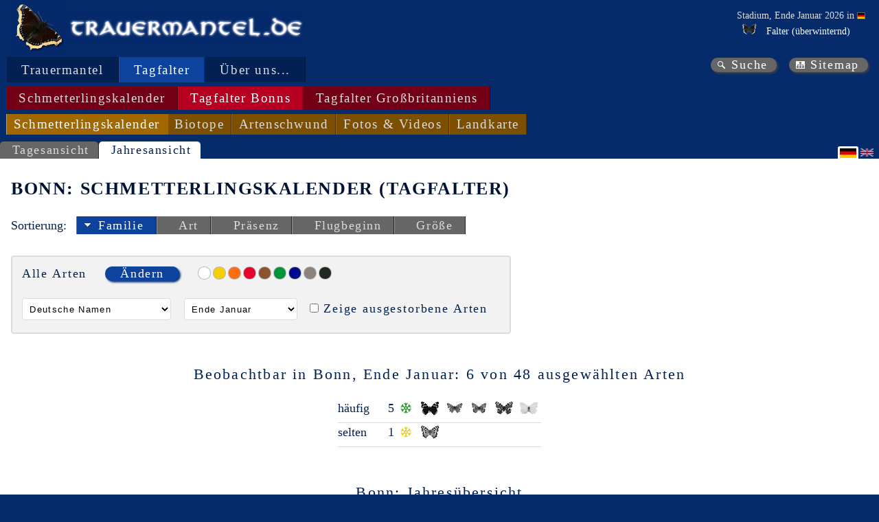

--- FILE ---
content_type: text/html; charset=utf-8
request_url: https://trauermantel.de/de-DE/info/bonn-all-species-flying-times?sortid=flying-times-family&sortdirection=down&qslanguage=de-DE&qsisodate=2023-2-9&qscountryid=de&qslocationid=Bonn&qsshowextinct=False&qsnamesoption=unknown
body_size: 44783
content:
<!DOCTYPE html>
<html lang="de" xml:lang="de">
<head>
    <meta http-equiv="Content-Type" content="text/html; charset=utf-8">
<meta name="author" content="Ingo Daniels">
<meta name="publisher" content="www.trauermantel.de">
<meta name="copyright" content="Ingo Daniels, 2003-2026">
<meta name="keywords" content="Schmetterlinge, Tagfalter, Flugzeiten, Bonn">
<meta name="description" content="Hier finden Sie die Informationen &#xFC;ber die in Bonn beobachtbaren Tagfalter (Schmetterlingskalender)">
<meta property="og:title" content="Trauermantel.de - Bonn: Schmetterlingskalender (Tagfalter)">
<meta property="og:description" content="Hier finden Sie die Informationen &#xFC;ber die in Bonn beobachtbaren Tagfalter (Schmetterlingskalender)">
<meta name="expires" content="NEVER">
        <meta name="robots" content="index,follow" />
<meta name="viewport" content="width=device-width, initial-scale=1.0">
<meta name="generator" content="WebWingBuilder 4.0 - 2026-01-28 05:10:41">
<meta name="date" content="2026-01-28T10:18:21">
        <link rel="canonical" href="https://www.trauermantel.de/info/show/bonn-all-species-flying-times" />
    <link title="Media RSS for www.trauermantel.de" id="gallery" href="/mediarss/atom" rel="alternate" type="application/atom&#x2B;xml">
<link href="/favicon.ico" rel="Shortcut Icon" type="image/ico">
            <link rel="stylesheet" type="text/css" href="/css/Trauermantel.css" />
            <link rel="stylesheet" type="text/css" href="/css/Trauermantel_colors.css" />
            <link rel="stylesheet" type="text/css" href="/css/Trauermantel_non_mobile.css" />
            <link rel="stylesheet" type="text/css" href="/css/Trauermantel_print.css" />
<title>Trauermantel.de - Bonn: Schmetterlingskalender (Tagfalter)</title>
    
    
    <script src="/locallib/idabo/idabo-init.js?v=CUuaOAcWXu5tgO3b9AlXxXwqcqK4IMCI9z98LYo3Hn8"></script><script type="text/javascript">
                                     const currentUrl = decodeDotNetEncodedString('https://trauermantel.de/de-DE/info/bonn-all-species-flying-times');
                                     const currentQueryString = decodeDotNetEncodedString('language=de-DE&amp;sortid=flying-times-family&amp;sortdirection=down&amp;resourcetype=Taxonomy');
                                     const restListSearchUrl = '/{language}/species/html/search?{querystring}';
                                     const ajaxListSearchSelectOneUrl = '/{language}/species/selectone/html/search?{querystring}';
                                     const restListUrl = '/de-DE/species/html?{querystring}';
                                     const ajaxIdWheel = 'ajax-wheel-id';
                                     const ajaxClassLoading = 'ajax-loading';
                                     const ajaxClassNotLoading = 'ajax-not-loading';
                                     const ajaxIdSelectedSpecies = 'selected-species';
                                     const ajaxIdSearchedSpecies = 'searched-species';
                                     const ajaxIdEnumIdCache = 'enumid-cache';
                                     const queryStringEnumIds = 'encodedenumids';
                                     const enumIdSeparator = ';';
                                     const classIdSelected = 'selected';
                                     const classIdNotSelected = 'not-selected';
                                     const classIdReloadWheel = 'reload-wheel-id';

//alert('currentQueryString=[' + currentQueryString + ']');

    </script><script src="/locallib/idabo/idabo-common.js?v=ycDoYq-uoOFVVq31ltSKjd12NNoyhd-V1BFFpnKiteY" defer></script><script src="/locallib/idabo/idabo-show-items.js?v=2IQK1Q_d_nsZnYp7MaeBm-lT9-9xE04mmttOiVin-wI" defer></script><script src="/locallib/idabo/idabo-select-items.js?v=jfSiHH80kcu-86L_oKHyVwwiJLeiiL66yQ2xTo1Oqlc" defer></script><script src="/locallib/idabo/idabo-modal.js?v=r86_Z3Js6xC-doArTuhosnymaeZaPZ-KL4SIoiLH7w8" defer></script><script type="text/javascript" defer>

                                     // see: https://stackoverflow.com/questions/807878/how-to-make-javascript-execute-after-page-load
                                     document.addEventListener("DOMContentLoaded", function () {

                                         loadSpecies('de-DE', 'restricted-species', restListUrl, 'searchstring=*&amp;showlabeltext=False&amp;locationid=Bonn&amp;countryid=de&amp;resourcetype=Taxonomy');
                                         loadSpecies('de-DE', 'searched-species', restListSearchUrl, 'searchstring=*&amp;showlabeltext=False&amp;locationid=Bonn&amp;countryid=de&amp;resourcetype=Taxonomy');
                                         loadSpecies('de-DE', 'selected-species', restListUrl, 'searchstring=*&amp;showlabeltext=False&amp;locationid=Bonn&amp;countryid=de&amp;resourcetype=Taxonomy');

                                     });
    </script>
</head>
<body id="navigation-page">
    <header id="main-header">
        <div id="header-title"><a id="top" class="logo" href="https://www.trauermantel.de/" title="Trauermantel.de"></a><a class="logo-text" href="https://www.trauermantel.de/" title="Trauermantel.de"></a></div>
        


    <div id="header-current-stage">
        <div>
            <p>Stadium, Ende Januar 2026 in <span class="tooltip-container location country"><span class="tooltip" data-nosnippet><img title="Deutschland" alt="Deutschland" src="/PicturesNA/Flags/de.png"><span><span>Deutschland</span></span></span><span class="links-markup" data-nosnippet><a class="link-wiki" href="https://de.wikipedia.org/wiki/Deutschland" title="Wikipedia: Deutschland"></a></span><img title="Deutschland" alt="Deutschland" src="/PicturesNA/Flags/de.png"><span></span></span></p>
            <ul>
                            <li>




<div class="tooltip-container status">
    <table class="tooltip table-simple">
        <tr class="status-heading">
            <td colspan="3"><div>Ende Januar: <img src="/PicturesNA/ButterflyLogos/Nymphalis_antiopa_logo_36_26.png" />Trauermantel (Nymphalis antiopa)</div></td>
        </tr>
            <tr class="status-country">
                            <td><span class="tooltip-container location country"><span class="tooltip" data-nosnippet><img title="Deutschland" alt="Deutschland" src="/PicturesNA/Flags/de.png"><span><span>Deutschland</span></span></span><span class="links-markup" data-nosnippet><a class="link-wiki" href="https://de.wikipedia.org/wiki/Deutschland" title="Wikipedia: Deutschland"></a></span><img title="Deutschland" alt="Deutschland" src="/PicturesNA/Flags/de.png"><span>Deutschland</span></span></td>
                <td><img class="state-image" title="" alt="/PicturesNA/Misc/snow_16_16_edc401.png" src="/PicturesNA/Misc/snow_16_16_edc401.png"/></td>
                <td>selten, &#xFC;berwinternd</td>
            </tr>
            <tr class="status-state first">
                            <td>Brandenburg</td>
                <td><img class="state-image" title="" alt="/PicturesNA/Misc/snow_16_16_008d03.png" src="/PicturesNA/Misc/snow_16_16_008d03.png"/></td>
                <td>h&#xE4;ufig, &#xFC;berwinternd</td>
            </tr>
            <tr class="status-state">
                            <td>Berlin</td>
                <td><img class="state-image" title="" alt="/PicturesNA/Misc/snow_16_16_008d03.png" src="/PicturesNA/Misc/snow_16_16_008d03.png"/></td>
                <td>h&#xE4;ufig, &#xFC;berwinternd</td>
            </tr>
            <tr class="status-state">
                            <td>Bremen</td>
                <td><img class="state-image" title="" alt="/PicturesNA/Misc/minus_2f2f2f.png" src="/PicturesNA/Misc/minus_2f2f2f.png"/></td>
                <td>ausgestorben</td>
            </tr>
            <tr class="status-state">
                            <td>Baden-W&#xFC;rttemberg</td>
                <td><img class="state-image" title="" alt="/PicturesNA/Misc/snow_16_16_008d03.png" src="/PicturesNA/Misc/snow_16_16_008d03.png"/></td>
                <td>h&#xE4;ufig, &#xFC;berwinternd</td>
            </tr>
            <tr class="status-state">
                            <td>Bayern</td>
                <td><img class="state-image" title="" alt="/PicturesNA/Misc/snow_16_16_008d03.png" src="/PicturesNA/Misc/snow_16_16_008d03.png"/></td>
                <td>h&#xE4;ufig, &#xFC;berwinternd</td>
            </tr>
            <tr class="status-state">
                            <td>Hessen</td>
                <td><img class="state-image" title="" alt="/PicturesNA/Misc/snow_16_16_ce0705.png" src="/PicturesNA/Misc/snow_16_16_ce0705.png"/></td>
                <td>sehr selten, &#xFC;berwinternd</td>
            </tr>
            <tr class="status-state">
                            <td>Hamburg</td>
                <td><img class="state-image" title="" alt="/PicturesNA/Misc/snow_16_16_008d03.png" src="/PicturesNA/Misc/snow_16_16_008d03.png"/></td>
                <td>h&#xE4;ufig, &#xFC;berwinternd</td>
            </tr>
            <tr class="status-state">
                            <td>Mecklenburg-Vorpommern</td>
                <td><img class="state-image" title="" alt="/PicturesNA/Misc/snow_16_16_008d03.png" src="/PicturesNA/Misc/snow_16_16_008d03.png"/></td>
                <td>h&#xE4;ufig, &#xFC;berwinternd</td>
            </tr>
            <tr class="status-state">
                            <td>Niedersachen</td>
                <td><img class="state-image" title="" alt="/PicturesNA/Misc/snow_16_16_008d03.png" src="/PicturesNA/Misc/snow_16_16_008d03.png"/></td>
                <td>h&#xE4;ufig, &#xFC;berwinternd</td>
            </tr>
            <tr class="status-state">
                            <td>Nordrhein-Westfalen</td>
                <td><img class="state-image" title="" alt="/PicturesNA/Misc/snow_16_16_ce0705.png" src="/PicturesNA/Misc/snow_16_16_ce0705.png"/></td>
                <td>sehr selten, &#xFC;berwinternd</td>
            </tr>
            <tr class="status-state">
                            <td>Rheinland-Pfalz</td>
                <td><img class="state-image" title="" alt="/PicturesNA/Misc/snow_16_16_edc401.png" src="/PicturesNA/Misc/snow_16_16_edc401.png"/></td>
                <td>selten, &#xFC;berwinternd</td>
            </tr>
            <tr class="status-state">
                            <td>Schleswig-Holstein</td>
                <td><img class="state-image" title="" alt="/PicturesNA/Misc/snow_16_16_edc401.png" src="/PicturesNA/Misc/snow_16_16_edc401.png"/></td>
                <td>selten, &#xFC;berwinternd</td>
            </tr>
            <tr class="status-state">
                            <td>Saarland</td>
                <td><img class="state-image" title="" alt="/PicturesNA/Misc/snow_16_16_008d03.png" src="/PicturesNA/Misc/snow_16_16_008d03.png"/></td>
                <td>h&#xE4;ufig, &#xFC;berwinternd</td>
            </tr>
            <tr class="status-state">
                            <td>Sachsen</td>
                <td><img class="state-image" title="" alt="/PicturesNA/Misc/snow_16_16_008d03.png" src="/PicturesNA/Misc/snow_16_16_008d03.png"/></td>
                <td>h&#xE4;ufig, &#xFC;berwinternd</td>
            </tr>
            <tr class="status-state">
                            <td>Sachsen-Anhalt</td>
                <td><img class="state-image" title="" alt="/PicturesNA/Misc/snow_16_16_008d03.png" src="/PicturesNA/Misc/snow_16_16_008d03.png"/></td>
                <td>h&#xE4;ufig, &#xFC;berwinternd</td>
            </tr>
            <tr class="status-state">
                            <td>Th&#xFC;ringen</td>
                <td><img class="state-image" title="" alt="/PicturesNA/Misc/snow_16_16_008d03.png" src="/PicturesNA/Misc/snow_16_16_008d03.png"/></td>
                <td>h&#xE4;ufig, &#xFC;berwinternd</td>
            </tr>
    </table>
                <span class="status-info"><img class="diapause-hibernation" alt="/PicturesNA/ButterflyLogos/Nymphalis_antiopa_logo_36_26.png" title="Falter" src="/PicturesNA/ButterflyLogos/Nymphalis_antiopa_logo_36_26.png"></span>
</div>
<span>Falter (&#xFC;berwinternd)</span></li>
            </ul>
        </div>
    </div>

    </header>
    <nav>
    <div id="nav-main">
                        <div class="nav-level" data-nosnippet>
                                            <span class="nav-item" selected="false" title="Aussehen als Falter"><a title="Aussehen als Falter" href="/de-DE/info/butterfly">Trauermantel</a></span>
                                            <span class="nav-item" selected="true" title="Bonn: Schmetterlingskalender (Tagfalter)">Tagfalter</span>
                                            <span class="nav-item" selected="false" title="Impressum"><a title="Impressum" href="/de-DE/info/legal-notice">&#xDC;ber uns...</a></span>
                        </div>
                        <div class="nav-level" >
                                            <span class="nav-item" selected="false" title="Schmetterlingskalender (Tagfalter)"><a title="Schmetterlingskalender (Tagfalter)" href="/de-DE/info/all-species-flying-times-compact">Schmetterlingskalender</a></span>
                                            <span class="nav-item" selected="true" title="Bonn: Schmetterlingskalender (Tagfalter)">Tagfalter Bonns</span>
                                            <span class="nav-item" selected="false" title="Fotos pr&#xE4;parierter Tagfalter des Natural History Museums, London"><a title="Fotos pr&#xE4;parierter Tagfalter des Natural History Museums, London" href="/de-DE/nhml/pinned-pictures">Tagfalter Gro&#xDF;britanniens</a></span>
                        </div>
                        <div class="nav-level" >
                                            <span class="nav-item" selected="true" title="Bonn: Schmetterlingskalender (Tagfalter)">Schmetterlingskalender</span>
                                            <span class="nav-item" selected="false" title="Bonn: Vorkommensorte von Tagfaltern"><a title="Bonn: Vorkommensorte von Tagfaltern" href="/de-DE/info/bonn-locations">Biotope</a></span>
                                            <span class="nav-item" selected="false" title="Bonn: Artenschwund"><a title="Bonn: Artenschwund" href="/de-DE/info/bonn-species-decline">Artenschwund</a></span>
                                            <span class="nav-item" selected="false" title="Bonn: Ritterfalter (Papilionidae)"><a title="Bonn: Ritterfalter (Papilionidae)" href="/de-DE/info/bonn-papilionidae-pictures">Fotos &amp; Videos</a></span>
                                            <span class="nav-item" selected="false" title="Bonn: Fundorte von Tagfaltern"><a title="Bonn: Fundorte von Tagfaltern" href="/de-DE/map/bonn-all-species-map">Landkarte</a></span>
                        </div>
    </div>
    <div id="nav-quick">
        <a class="link-search" title="Suche" href="/de-DE/info/search">Suche</a><a class="link-sitemap" title="Sitemap" href="/de-DE/info/sitemap">Sitemap</a>
    </div>
    


    


</nav>
    
    <div class="views-block">
        <div class="views">

            <a title="Tagesansicht" href="/de-DE/info/bonn-all-species-flying-times-compact">Tagesansicht</a>
                                <span>Jahresansicht</span>
        </div>


    <div class="languages">
                <span class="language language-de">&nbsp;</span>
                <a class="language language-en" selected="" title="&#xC4;ndere Sprache nach Englisch" href="/en-EN/info/bonn-all-species-flying-times">&nbsp;</a>
    </div>
    </div>

    <header id="page-header">
        <h1>Bonn: Schmetterlingskalender (Tagfalter)</h1>
    </header>

    <div class="sort-items-block">
            <span>Sortierung:</span>
            <div class="sort-items">
                        <span class="sort-item selected"><span class="sort-down"></span><a title="Sortierung nach Familie: Sortierrichtung &#xE4;ndern" href="/de-DE/info/bonn-all-species-flying-times?sortid=flying-times-family&amp;sortdirection=up">Familie</a></span>
                        <span class="sort-item not-selected"><span class="sort-none"></span><a title="Sortierung nach Art" href="/de-DE/info/bonn-all-species-flying-times?sortid=flying-times-species-short&amp;sortdirection=down">Art</a></span>
                        <span class="sort-item not-selected"><span class="sort-none"></span><a title="Sortierung nach Pr&#xE4;senz" href="/de-DE/info/bonn-all-species-flying-times?sortid=flying-times-presence&amp;sortdirection=down">Pr&#xE4;senz</a></span>
                        <span class="sort-item not-selected"><span class="sort-none"></span><a title="Sortierung nach Flugbeginn" href="/de-DE/info/bonn-all-species-flying-times?sortid=flying-times-start-date&amp;sortdirection=down">Flugbeginn</a></span>
                        <span class="sort-item not-selected"><span class="sort-none"></span><a title="Sortierung nach Gr&#xF6;&#xDF;e" href="/de-DE/info/bonn-all-species-flying-times?sortid=flying-times-size&amp;sortdirection=down">Gr&#xF6;&#xDF;e</a></span>
            </div>
    </div>
        <article>
            
    <div class="chapters">
                <span class="no-chapters" />
    </div>

            
<!DOCTYPE html>
            <section>
                <div class="content-text" lang="de">

    













    <div class="user-input">
        <div class="input-area">
                <div class="species-props">
                        

    <div class="items-show">
        <div class="items-selected-heading">Alle Arten</div>
        <div class="items-select-action"><button id="open-selector" type="button">&#xC4;ndern</button></div>
        <div id="items-selector-modal" style="display: normal" class="modal">
            <div class="items-select modal-content">
                <!-- MODAL species selector with div class="species-selector" -->
                






<div id="head-searched-items" class="items-list-head">
    <div class="items-search-heading">Verf&#xFC;gbare Arten (<span id="searched-species-count">0</span>)</div>
    <div class="items-search">
        <label for="inputText">Suche:</label>
        <input placeholder="..." type="text" id="inputText" name="inputText" oninput="loadSpecies('de-DE', 'searched-species', restListSearchUrl, this.value == '' ? 'searchstring=*&amp;showlabeltext=False&amp;locationid=Bonn&amp;countryid=de&amp;resourcetype=Taxonomy' : &#x27;searchstring=&#x27;&#x2B;this.value&#x2B;&#x27;&amp;showlabeltext=False&amp;locationid=Bonn&amp;countryid=de&amp;resourcetype=Taxonomy&#x27;)" />
        
<div class="tooltip-container info">
    <div class="tooltip">
                <p>Das sind ihre Eingabmöglichkeiten für die Suche nach einer oder mehreren Arten:</p>
                <ul>
                    <li>Der umgangssprachliche Name der Art oder eines Teils davon. Beispiele: <span class="emphasis">&quot;Großer Fuchs&quot;</span>, <span class="emphasis">&quot;Fuchs&quot;</span>.</li>
                    <li>Der wissenschaftliche Name der Art oder eines Teils davon. Beispiele: <span class="emphasis">&quot;Nymphalis polychloros&quot;</span>, <span class="emphasis">&quot;Nymphalis&quot;</span>.</li>
                    <li>Die Flügelfarbe der Art. Beispiel: <span class="emphasis">&quot;orange&quot;</span>.</li>
                    <li>Der umgangssprachliche Name der Familie der Art. Beispiel: <span class="emphasis">&quot;Weißlinge&quot;</span>.</li>
                    <li>Der wissenschaftliche Name der Familie der Art. Beispiel: <span class="emphasis">&quot;Pieridae&quot;</span>.</li>
                    <li>Der umgangssprachliche Name der Unterfamilie der Art. Beispiel: <span class="emphasis">&quot;Gelblinge&quot;</span>.</li>
                    <li>Der umgangssprachliche Name der Unterfamilie der Art. Beispiel: <span class="emphasis">&quot;Coliadinae&quot;</span>.</li>
                </ul>
                <p>Zur Auswahl einer Art klicken Sie auf den Namen der Art im Bereich &quot;Verf&#xFC;gbare Arten&quot;. Durch erneutes Anklicken nehmen Sie die Auswahl wieder zurück. Alternativ können Sie von Ihnen ausgewählte Arten auch durch Klicken des NamensS im Bereich &quot;Arten&quot; wieder zurücknehmen.</p>
                <p>Zur Auswahl aller angezeigter Arten einer Familie oder Unterfamilie klicken Sie auf Namen der jeweiligen Familie oder Unterfamilie.</p>
    </div>
</div>
        <span id="ajax-wheel-id"></span>
    </div>
</div>
<ul id="searched-species" class="items-list"></ul>
<div id="head-selected-items" class="items-list-head">
    <div class="items-selected-heading">Arten (<span id="selected-species-count">0</span>)</div>
    <div class="items-selected">
        <div class="items-selected-buttons">
            <button id="items-deselect" title="Alle entfernen" type="button" disabled onclick="speciesesDeselectClick('de-DE', 'searchstring=*&amp;showlabeltext=False&amp;locationid=Bonn&amp;countryid=de&amp;resourcetype=Taxonomy')">Alle entfernen</button>
            <button id="items-select-ok" title="&#xDC;bernehmen" type="button" onclick="">&#xDC;bernehmen</button>
            <div id="enumid-cache" style="visibility: hidden"></div>
        </div>
    </div>
</div>
<ul id="selected-species" class="items-list"></ul>
                <div id="items-select-close">&times;</div>
            </div>
        </div>
    </div>

                        <div class="color">
                                            <a class="color-circle" title="wei&#xDF;" href="/de-DE/info/bonn-all-species-flying-times?color=white&amp;sortid=flying-times-family&amp;sortdirection=down"><div class="circle white"></div></a>
                                            <a class="color-circle" title="gelb" href="/de-DE/info/bonn-all-species-flying-times?color=yellow&amp;sortid=flying-times-family&amp;sortdirection=down"><div class="circle yellow"></div></a>
                                            <a class="color-circle" title="orange" href="/de-DE/info/bonn-all-species-flying-times?color=orange&amp;sortid=flying-times-family&amp;sortdirection=down"><div class="circle orange"></div></a>
                                            <a class="color-circle" title="rot" href="/de-DE/info/bonn-all-species-flying-times?color=red&amp;sortid=flying-times-family&amp;sortdirection=down"><div class="circle red"></div></a>
                                            <a class="color-circle" title="braun" href="/de-DE/info/bonn-all-species-flying-times?color=brown&amp;sortid=flying-times-family&amp;sortdirection=down"><div class="circle brown"></div></a>
                                            <a class="color-circle" title="gr&#xFC;n" href="/de-DE/info/bonn-all-species-flying-times?color=green&amp;sortid=flying-times-family&amp;sortdirection=down"><div class="circle green"></div></a>
                                            <a class="color-circle" title="blau" href="/de-DE/info/bonn-all-species-flying-times?color=blue&amp;sortid=flying-times-family&amp;sortdirection=down"><div class="circle blue"></div></a>
                                            <a class="color-circle" title="grau" href="/de-DE/info/bonn-all-species-flying-times?color=grey&amp;sortid=flying-times-family&amp;sortdirection=down"><div class="circle grey"></div></a>
                                            <a class="color-circle" title="schwarz" href="/de-DE/info/bonn-all-species-flying-times?color=black&amp;sortid=flying-times-family&amp;sortdirection=down"><div class="circle black"></div></a>
                        </div>
                </div>
                <div class="common-props">
                        <div class="names-option">
                            <form id="names-option-selector" method="post">
                                <select id="names-option" title="names-option" name="namesoptionposted" onchange="this.form.submit()">
                                    <option value="language">Deutsche Namen</option>
                                    <option value="scientific">Wissenschaftliche Namen</option>
                                </select>
                                <input type="hidden" name="mapstyleposted" value=""><input type="hidden" name="mapproviderposted" value=""><input type="hidden" name="mapsectionposted" value=""><input type="hidden" name="familysubfamilyidposted" value=""><input type="hidden" name="countryidposted" value=""><input type="hidden" name="stateidposted" value=""><input type="hidden" name="locationidposted" value=""><input type="hidden" name="colorposted" value=""><input type="hidden" name="isodateposted" value=""><input type="hidden" name="isospecificdateposted" value=""><input type="hidden" name="colorposted" value=""><input type="hidden" name="sortidposted" value="flying-times-family"><input type="hidden" name="sortdirectionposted" value="down"><input type="hidden" name="resourceposted" value=""><input type="hidden" name="stageposted" value="">
                            <input name="__RequestVerificationToken" type="hidden" value="CfDJ8OBI5UqARJ1Pi-qpM7gGvvNVAhKyy6kJUFGk16322SJwV3vrJlLz19dARTT0sO_j_qrpPHhuLk-mxNRhXcLufbgexoTM7Hgo8huTBjDJ6LVl3okrm2mSq_gU0PqBeIzJ0e5sur6ELTNdrxWuv95K6uo" /></form>
                        </div>
                        <div class="month-third-option">
                            <form id="month-third-option-selector" method="post">
                                <select id="month-third-option" title="month-third-option" name="isodateposted" onchange="this.form.submit()">
                                            <option value="2026-1-9">Anfang Januar</option>
                                            <option value="2026-1-18">Mitte Januar</option>
                                            <option value="2026-1-27" selected="selected">Ende Januar</option>
                                            <option value="2026-2-9">Anfang Februar</option>
                                            <option value="2026-2-18">Mitte Februar</option>
                                            <option value="2026-2-27">Ende Februar</option>
                                            <option value="2026-3-9">Anfang M&#xE4;rz</option>
                                            <option value="2026-3-18">Mitte M&#xE4;rz</option>
                                            <option value="2026-3-27">Ende M&#xE4;rz</option>
                                            <option value="2026-4-9">Anfang April</option>
                                            <option value="2026-4-18">Mitte April</option>
                                            <option value="2026-4-27">Ende April</option>
                                            <option value="2026-5-9">Anfang Mai</option>
                                            <option value="2026-5-18">Mitte Mai</option>
                                            <option value="2026-5-27">Ende Mai</option>
                                            <option value="2026-6-9">Anfang Juni</option>
                                            <option value="2026-6-18">Mitte Juni</option>
                                            <option value="2026-6-27">Ende Juni</option>
                                            <option value="2026-7-9">Anfang Juli</option>
                                            <option value="2026-7-18">Mitte Juli</option>
                                            <option value="2026-7-27">Ende Juli</option>
                                            <option value="2026-8-9">Anfang August</option>
                                            <option value="2026-8-18">Mitte August</option>
                                            <option value="2026-8-27">Ende August</option>
                                            <option value="2026-9-9">Anfang September</option>
                                            <option value="2026-9-18">Mitte September</option>
                                            <option value="2026-9-27">Ende September</option>
                                            <option value="2026-10-9">Anfang Oktober</option>
                                            <option value="2026-10-18">Mitte Oktober</option>
                                            <option value="2026-10-27">Ende Oktober</option>
                                            <option value="2026-11-9">Anfang November</option>
                                            <option value="2026-11-18">Mitte November</option>
                                            <option value="2026-11-27">Ende November</option>
                                            <option value="2026-12-9">Anfang Dezember</option>
                                            <option value="2026-12-18">Mitte Dezember</option>
                                            <option value="2026-12-27">Ende Dezember</option>
                                </select>
                                <input type="hidden" name="mapstyleposted" value=""><input type="hidden" name="mapproviderposted" value=""><input type="hidden" name="mapsectionposted" value=""><input type="hidden" name="familysubfamilyidposted" value=""><input type="hidden" name="countryidposted" value=""><input type="hidden" name="stateidposted" value=""><input type="hidden" name="locationidposted" value=""><input type="hidden" name="colorposted" value=""><input type="hidden" name="namesoptionposted" value=""><input type="hidden" name="isospecificdateposted" value=""><input type="hidden" name="colorposted" value=""><input type="hidden" name="sortidposted" value="flying-times-family"><input type="hidden" name="sortdirectionposted" value="down"><input type="hidden" name="resourceposted" value=""><input type="hidden" name="stageposted" value="">
                            <input name="__RequestVerificationToken" type="hidden" value="CfDJ8OBI5UqARJ1Pi-qpM7gGvvNVAhKyy6kJUFGk16322SJwV3vrJlLz19dARTT0sO_j_qrpPHhuLk-mxNRhXcLufbgexoTM7Hgo8huTBjDJ6LVl3okrm2mSq_gU0PqBeIzJ0e5sur6ELTNdrxWuv95K6uo" /></form>
                        </div>
                        <div class="show-extinct-option">
                            <form id="show-extinct-option-checkbox" method="post">
                                <input title="Zeige ausgestorbene Arten" id="showextinctposted" name="showextinctposted" type="checkbox" data-val="True" value="True" onchange="this.form.submit()">
                                <input name="showextinctposted" type="hidden" value="True">
                                <input type="hidden" name="mapstyleposted" value=""><input type="hidden" name="mapproviderposted" value=""><input type="hidden" name="mapsectionposted" value=""><input type="hidden" name="familysubfamilyidposted" value=""><input type="hidden" name="countryidposted" value=""><input type="hidden" name="stateidposted" value=""><input type="hidden" name="locationidposted" value=""><input type="hidden" name="colorposted" value=""><input type="hidden" name="namesoptionposted" value=""><input type="hidden" name="isodateposted" value=""><input type="hidden" name="isospecificdateposted" value=""><input type="hidden" name="colorposted" value=""><input type="hidden" name="sortidposted" value="flying-times-family"><input type="hidden" name="sortdirectionposted" value="down"><input type="hidden" name="resourceposted" value=""><input type="hidden" name="stageposted" value="">
                                <label for="show-extinct-option">Zeige ausgestorbene Arten</label>
                            <input name="__RequestVerificationToken" type="hidden" value="CfDJ8OBI5UqARJ1Pi-qpM7gGvvNVAhKyy6kJUFGk16322SJwV3vrJlLz19dARTT0sO_j_qrpPHhuLk-mxNRhXcLufbgexoTM7Hgo8huTBjDJ6LVl3okrm2mSq_gU0PqBeIzJ0e5sur6ELTNdrxWuv95K6uo" /></form>

                        </div>
                </div>
        </div>
    </div>
        <table class="table-flight-times-month-third">
            <caption>Beobachtbar in Bonn, Ende Januar: 6 von 48 ausgew&#xE4;hlten Arten</caption>
            <tbody>
                <tr>
                    <td>
        <div class="flight-times-results">
        <p class="item-state">h&#xE4;ufig</p>
            <p></p>
            <p></p>
        <p class="item-species">
        </p>
            <p></p>
            <p></p>
            <p></p>
            <p class="item-count">5</p>
            <p><img class="status-info" title="&#xFC;berwinternd" src="/PicturesNA/Misc/snow_16_16_008d03.png" /></p>
        <p class="item-species">
                    <span class="tooltip-container diapause-hibernation taxon image-only vanessa_atalanta species"><span class="tooltip" data-nosnippet><img title="Admiral (Vanessa atalanta)" alt="Admiral (Vanessa atalanta)" src="/PicturesNA/ButterflyLogos/vanessa_atalanta_logo_36_26.png"><span><span><a class="link-lepiforum" href="https://lepiforum.org/wiki/page/Vanessa_atalanta" title="Lepiforum: Admiral"></a><a class="link-wiki" href="https://de.wikipedia.org/wiki/Admiral_(Schmetterling)" title="Wikipedia: Admiral"></a><span>Admiral</span></span><span>Vanessa atalanta (Linnaeus, 1758)</span><span>Pyrameis atalanta</span></span></span><img title="Admiral (Vanessa atalanta)" alt="Admiral (Vanessa atalanta)" src="/PicturesNA/ButterflyLogos/vanessa_atalanta_logo_36_26.png"><span></span></span>
                    <span class="tooltip-container diapause-hibernation taxon image-only polygonia_c-album species"><span class="tooltip" data-nosnippet><img title="C-Falter (Polygonia c-album)" alt="C-Falter (Polygonia c-album)" src="/PicturesNA/ButterflyLogos/polygonia_c-album_logo_36_26.png"><span><span><a class="link-lepiforum" href="https://lepiforum.org/wiki/page/Polygonia_C-album" title="Lepiforum: C-Falter"></a><a class="link-wiki" href="https://de.wikipedia.org/wiki/C-Falter" title="Wikipedia: C-Falter"></a><span>C-Falter</span></span><span>Polygonia c-album (Linnaeus, 1758)</span><span>Nymphalis c-album</span></span></span><img title="C-Falter (Polygonia c-album)" alt="C-Falter (Polygonia c-album)" src="/PicturesNA/ButterflyLogos/polygonia_c-album_logo_36_26.png"><span></span></span>
                    <span class="tooltip-container diapause-hibernation taxon image-only aglais_urticae species"><span class="tooltip" data-nosnippet><img title="Kleiner Fuchs (Aglais urticae)" alt="Kleiner Fuchs (Aglais urticae)" src="/PicturesNA/ButterflyLogos/nymphalis_urticae_logo_36_26.png"><span><span><a class="link-lepiforum" href="https://lepiforum.org/wiki/page/Aglais_urticae" title="Lepiforum: Kleiner Fuchs"></a><a class="link-wiki" href="https://de.wikipedia.org/wiki/Kleiner_Fuchs" title="Wikipedia: Kleiner Fuchs"></a><span>Kleiner Fuchs</span></span><span>Aglais urticae (Linnaeus, 1758)</span><span>Nymphalis urticae</span><span>Nesselfalter</span></span></span><img title="Kleiner Fuchs (Aglais urticae)" alt="Kleiner Fuchs (Aglais urticae)" src="/PicturesNA/ButterflyLogos/nymphalis_urticae_logo_36_26.png"><span></span></span>
                    <span class="tooltip-container diapause-hibernation taxon image-only aglais_io species"><span class="tooltip" data-nosnippet><img title="Tagpfauenauge (Aglais io)" alt="Tagpfauenauge (Aglais io)" src="/PicturesNA/ButterflyLogos/nymphalis_io_logo_36_26.png"><span><span><a class="link-lepiforum" href="https://lepiforum.org/wiki/page/Aglais_io" title="Lepiforum: Tagpfauenauge"></a><a class="link-wiki" href="https://de.wikipedia.org/wiki/Tagpfauenauge" title="Wikipedia: Tagpfauenauge"></a><span>Tagpfauenauge</span></span><span>Aglais io (Linnaeus, 1758)</span><span>Inachis io</span><span>Nymphalis io</span></span></span><img title="Tagpfauenauge (Aglais io)" alt="Tagpfauenauge (Aglais io)" src="/PicturesNA/ButterflyLogos/nymphalis_io_logo_36_26.png"><span></span></span>
                    <span class="tooltip-container diapause-hibernation taxon image-only gonepteryx_rhamni species"><span class="tooltip" data-nosnippet><img title="Zitronenfalter (Gonepteryx rhamni)" alt="Zitronenfalter (Gonepteryx rhamni)" src="/PicturesNA/ButterflyLogos/Gonepteryx_rhamni_logo_72_26.png"><span><span><a class="link-lepiforum" href="https://lepiforum.org/wiki/page/Gonepteryx_rhamni" title="Lepiforum: Zitronenfalter"></a><a class="link-wiki" href="https://de.wikipedia.org/wiki/Zitronenfalter" title="Wikipedia: Zitronenfalter"></a><span>Zitronenfalter</span></span><span>Gonepteryx rhamni (Linnaeus, 1758)</span></span></span><img title="Zitronenfalter (Gonepteryx rhamni)" alt="Zitronenfalter (Gonepteryx rhamni)" src="/PicturesNA/ButterflyLogos/Gonepteryx_rhamni_male_logo_36_26.png"><span></span></span>
        </p>
        <p class="item-state">selten</p>
            <p></p>
            <p></p>
        <p class="item-species">
        </p>
            <p></p>
            <p></p>
            <p></p>
            <p class="item-count">1</p>
            <p><img class="status-info" title="&#xFC;berwinternd" src="/PicturesNA/Misc/snow_16_16_edc401.png" /></p>
        <p class="item-species">
                    <span class="tooltip-container diapause-hibernation taxon image-only nymphalis_polychloros species"><span class="tooltip" data-nosnippet><img title="Großer Fuchs (Nymphalis polychloros)" alt="Großer Fuchs (Nymphalis polychloros)" src="/PicturesNA/ButterflyLogos/nymphalis_polychloros_logo_36_26.png"><span><span><a class="link-lepiforum" href="https://lepiforum.org/wiki/page/Nymphalis_polychloros" title="Lepiforum: Großer Fuchs"></a><a class="link-wiki" href="https://de.wikipedia.org/wiki/Gro%C3%9Fer_Fuchs" title="Wikipedia: Großer Fuchs"></a><span>Großer Fuchs</span></span><span>Nymphalis polychloros (Linnaeus, 1758)</span></span></span><img title="Großer Fuchs (Nymphalis polychloros)" alt="Großer Fuchs (Nymphalis polychloros)" src="/PicturesNA/ButterflyLogos/nymphalis_polychloros_logo_36_26.png"><span></span></span>
        </p>
        </div>
                    </td>
                </tr>
            </tbody>
        </table>
        <table class="table-flight-times-year">
            <thead>
                <tr>
                    <th colspan="37">Bonn: Jahres&#xFC;bersicht</th>
                </tr>
                <tr>
                    <th colspan="1"></th>
                            <th colspan="3">Jan.</th>
                            <th colspan="3">Feb.</th>
                            <th colspan="3">M&#xE4;r.</th>
                            <th colspan="3">Apr.</th>
                            <th colspan="3">Mai</th>
                            <th colspan="3">Jun.</th>
                            <th colspan="3">Jul.</th>
                            <th colspan="3">Aug.</th>
                            <th colspan="3">Sep.</th>
                            <th colspan="3">Okt.</th>
                            <th colspan="3">Nov.</th>
                            <th colspan="3">Dez.</th>
                </tr>
                <tr>
                    <th colspan="1"></th>
                            <th class="month-third month-start">
        <a title="Anfang Januar" href="/de-DE/info/bonn-all-species-flying-times?sortid=flying-times-family&amp;sortdirection=down&amp;isodate=2026-1-9&amp;countryid=de&amp;locationid=Bonn&amp;showextinct=False&amp;namesoption=unknown">Anf.</a>
                            </th>
                            <th class="month-third month-mid">
        <a title="Mitte Januar" href="/de-DE/info/bonn-all-species-flying-times?sortid=flying-times-family&amp;sortdirection=down&amp;isodate=2026-1-18&amp;countryid=de&amp;locationid=Bonn&amp;showextinct=False&amp;namesoption=unknown">Mit.</a>
                            </th>
                            <th class="month-third month-end current">
        <a title="Ende Januar" href="/de-DE/info/bonn-all-species-flying-times?sortid=flying-times-family&amp;sortdirection=down&amp;isodate=2026-1-27&amp;countryid=de&amp;locationid=Bonn&amp;showextinct=False&amp;namesoption=unknown">Ende</a>
                            </th>
                            <th class="month-third month-start">
        <a title="Anfang Februar" href="/de-DE/info/bonn-all-species-flying-times?sortid=flying-times-family&amp;sortdirection=down&amp;isodate=2026-2-9&amp;countryid=de&amp;locationid=Bonn&amp;showextinct=False&amp;namesoption=unknown">Anf.</a>
                            </th>
                            <th class="month-third month-mid">
        <a title="Mitte Februar" href="/de-DE/info/bonn-all-species-flying-times?sortid=flying-times-family&amp;sortdirection=down&amp;isodate=2026-2-18&amp;countryid=de&amp;locationid=Bonn&amp;showextinct=False&amp;namesoption=unknown">Mit.</a>
                            </th>
                            <th class="month-third month-end">
        <a title="Ende Februar" href="/de-DE/info/bonn-all-species-flying-times?sortid=flying-times-family&amp;sortdirection=down&amp;isodate=2026-2-27&amp;countryid=de&amp;locationid=Bonn&amp;showextinct=False&amp;namesoption=unknown">Ende</a>
                            </th>
                            <th class="month-third month-start">
        <a title="Anfang M&#xE4;rz" href="/de-DE/info/bonn-all-species-flying-times?sortid=flying-times-family&amp;sortdirection=down&amp;isodate=2026-3-9&amp;countryid=de&amp;locationid=Bonn&amp;showextinct=False&amp;namesoption=unknown">Anf.</a>
                            </th>
                            <th class="month-third month-mid">
        <a title="Mitte M&#xE4;rz" href="/de-DE/info/bonn-all-species-flying-times?sortid=flying-times-family&amp;sortdirection=down&amp;isodate=2026-3-18&amp;countryid=de&amp;locationid=Bonn&amp;showextinct=False&amp;namesoption=unknown">Mit.</a>
                            </th>
                            <th class="month-third month-end">
        <a title="Ende M&#xE4;rz" href="/de-DE/info/bonn-all-species-flying-times?sortid=flying-times-family&amp;sortdirection=down&amp;isodate=2026-3-27&amp;countryid=de&amp;locationid=Bonn&amp;showextinct=False&amp;namesoption=unknown">Ende</a>
                            </th>
                            <th class="month-third month-start">
        <a title="Anfang April" href="/de-DE/info/bonn-all-species-flying-times?sortid=flying-times-family&amp;sortdirection=down&amp;isodate=2026-4-9&amp;countryid=de&amp;locationid=Bonn&amp;showextinct=False&amp;namesoption=unknown">Anf.</a>
                            </th>
                            <th class="month-third month-mid">
        <a title="Mitte April" href="/de-DE/info/bonn-all-species-flying-times?sortid=flying-times-family&amp;sortdirection=down&amp;isodate=2026-4-18&amp;countryid=de&amp;locationid=Bonn&amp;showextinct=False&amp;namesoption=unknown">Mit.</a>
                            </th>
                            <th class="month-third month-end">
        <a title="Ende April" href="/de-DE/info/bonn-all-species-flying-times?sortid=flying-times-family&amp;sortdirection=down&amp;isodate=2026-4-27&amp;countryid=de&amp;locationid=Bonn&amp;showextinct=False&amp;namesoption=unknown">Ende</a>
                            </th>
                            <th class="month-third month-start">
        <a title="Anfang Mai" href="/de-DE/info/bonn-all-species-flying-times?sortid=flying-times-family&amp;sortdirection=down&amp;isodate=2026-5-9&amp;countryid=de&amp;locationid=Bonn&amp;showextinct=False&amp;namesoption=unknown">Anf.</a>
                            </th>
                            <th class="month-third month-mid">
        <a title="Mitte Mai" href="/de-DE/info/bonn-all-species-flying-times?sortid=flying-times-family&amp;sortdirection=down&amp;isodate=2026-5-18&amp;countryid=de&amp;locationid=Bonn&amp;showextinct=False&amp;namesoption=unknown">Mit.</a>
                            </th>
                            <th class="month-third month-end">
        <a title="Ende Mai" href="/de-DE/info/bonn-all-species-flying-times?sortid=flying-times-family&amp;sortdirection=down&amp;isodate=2026-5-27&amp;countryid=de&amp;locationid=Bonn&amp;showextinct=False&amp;namesoption=unknown">Ende</a>
                            </th>
                            <th class="month-third month-start">
        <a title="Anfang Juni" href="/de-DE/info/bonn-all-species-flying-times?sortid=flying-times-family&amp;sortdirection=down&amp;isodate=2026-6-9&amp;countryid=de&amp;locationid=Bonn&amp;showextinct=False&amp;namesoption=unknown">Anf.</a>
                            </th>
                            <th class="month-third month-mid">
        <a title="Mitte Juni" href="/de-DE/info/bonn-all-species-flying-times?sortid=flying-times-family&amp;sortdirection=down&amp;isodate=2026-6-18&amp;countryid=de&amp;locationid=Bonn&amp;showextinct=False&amp;namesoption=unknown">Mit.</a>
                            </th>
                            <th class="month-third month-end">
        <a title="Ende Juni" href="/de-DE/info/bonn-all-species-flying-times?sortid=flying-times-family&amp;sortdirection=down&amp;isodate=2026-6-27&amp;countryid=de&amp;locationid=Bonn&amp;showextinct=False&amp;namesoption=unknown">Ende</a>
                            </th>
                            <th class="month-third month-start">
        <a title="Anfang Juli" href="/de-DE/info/bonn-all-species-flying-times?sortid=flying-times-family&amp;sortdirection=down&amp;isodate=2026-7-9&amp;countryid=de&amp;locationid=Bonn&amp;showextinct=False&amp;namesoption=unknown">Anf.</a>
                            </th>
                            <th class="month-third month-mid">
        <a title="Mitte Juli" href="/de-DE/info/bonn-all-species-flying-times?sortid=flying-times-family&amp;sortdirection=down&amp;isodate=2026-7-18&amp;countryid=de&amp;locationid=Bonn&amp;showextinct=False&amp;namesoption=unknown">Mit.</a>
                            </th>
                            <th class="month-third month-end">
        <a title="Ende Juli" href="/de-DE/info/bonn-all-species-flying-times?sortid=flying-times-family&amp;sortdirection=down&amp;isodate=2026-7-27&amp;countryid=de&amp;locationid=Bonn&amp;showextinct=False&amp;namesoption=unknown">Ende</a>
                            </th>
                            <th class="month-third month-start">
        <a title="Anfang August" href="/de-DE/info/bonn-all-species-flying-times?sortid=flying-times-family&amp;sortdirection=down&amp;isodate=2026-8-9&amp;countryid=de&amp;locationid=Bonn&amp;showextinct=False&amp;namesoption=unknown">Anf.</a>
                            </th>
                            <th class="month-third month-mid">
        <a title="Mitte August" href="/de-DE/info/bonn-all-species-flying-times?sortid=flying-times-family&amp;sortdirection=down&amp;isodate=2026-8-18&amp;countryid=de&amp;locationid=Bonn&amp;showextinct=False&amp;namesoption=unknown">Mit.</a>
                            </th>
                            <th class="month-third month-end">
        <a title="Ende August" href="/de-DE/info/bonn-all-species-flying-times?sortid=flying-times-family&amp;sortdirection=down&amp;isodate=2026-8-27&amp;countryid=de&amp;locationid=Bonn&amp;showextinct=False&amp;namesoption=unknown">Ende</a>
                            </th>
                            <th class="month-third month-start">
        <a title="Anfang September" href="/de-DE/info/bonn-all-species-flying-times?sortid=flying-times-family&amp;sortdirection=down&amp;isodate=2026-9-9&amp;countryid=de&amp;locationid=Bonn&amp;showextinct=False&amp;namesoption=unknown">Anf.</a>
                            </th>
                            <th class="month-third month-mid">
        <a title="Mitte September" href="/de-DE/info/bonn-all-species-flying-times?sortid=flying-times-family&amp;sortdirection=down&amp;isodate=2026-9-18&amp;countryid=de&amp;locationid=Bonn&amp;showextinct=False&amp;namesoption=unknown">Mit.</a>
                            </th>
                            <th class="month-third month-end">
        <a title="Ende September" href="/de-DE/info/bonn-all-species-flying-times?sortid=flying-times-family&amp;sortdirection=down&amp;isodate=2026-9-27&amp;countryid=de&amp;locationid=Bonn&amp;showextinct=False&amp;namesoption=unknown">Ende</a>
                            </th>
                            <th class="month-third month-start">
        <a title="Anfang Oktober" href="/de-DE/info/bonn-all-species-flying-times?sortid=flying-times-family&amp;sortdirection=down&amp;isodate=2026-10-9&amp;countryid=de&amp;locationid=Bonn&amp;showextinct=False&amp;namesoption=unknown">Anf.</a>
                            </th>
                            <th class="month-third month-mid">
        <a title="Mitte Oktober" href="/de-DE/info/bonn-all-species-flying-times?sortid=flying-times-family&amp;sortdirection=down&amp;isodate=2026-10-18&amp;countryid=de&amp;locationid=Bonn&amp;showextinct=False&amp;namesoption=unknown">Mit.</a>
                            </th>
                            <th class="month-third month-end">
        <a title="Ende Oktober" href="/de-DE/info/bonn-all-species-flying-times?sortid=flying-times-family&amp;sortdirection=down&amp;isodate=2026-10-27&amp;countryid=de&amp;locationid=Bonn&amp;showextinct=False&amp;namesoption=unknown">Ende</a>
                            </th>
                            <th class="month-third month-start">
        <a title="Anfang November" href="/de-DE/info/bonn-all-species-flying-times?sortid=flying-times-family&amp;sortdirection=down&amp;isodate=2026-11-9&amp;countryid=de&amp;locationid=Bonn&amp;showextinct=False&amp;namesoption=unknown">Anf.</a>
                            </th>
                            <th class="month-third month-mid">
        <a title="Mitte November" href="/de-DE/info/bonn-all-species-flying-times?sortid=flying-times-family&amp;sortdirection=down&amp;isodate=2026-11-18&amp;countryid=de&amp;locationid=Bonn&amp;showextinct=False&amp;namesoption=unknown">Mit.</a>
                            </th>
                            <th class="month-third month-end">
        <a title="Ende November" href="/de-DE/info/bonn-all-species-flying-times?sortid=flying-times-family&amp;sortdirection=down&amp;isodate=2026-11-27&amp;countryid=de&amp;locationid=Bonn&amp;showextinct=False&amp;namesoption=unknown">Ende</a>
                            </th>
                            <th class="month-third month-start">
        <a title="Anfang Dezember" href="/de-DE/info/bonn-all-species-flying-times?sortid=flying-times-family&amp;sortdirection=down&amp;isodate=2026-12-9&amp;countryid=de&amp;locationid=Bonn&amp;showextinct=False&amp;namesoption=unknown">Anf.</a>
                            </th>
                            <th class="month-third month-mid">
        <a title="Mitte Dezember" href="/de-DE/info/bonn-all-species-flying-times?sortid=flying-times-family&amp;sortdirection=down&amp;isodate=2026-12-18&amp;countryid=de&amp;locationid=Bonn&amp;showextinct=False&amp;namesoption=unknown">Mit.</a>
                            </th>
                            <th class="month-third month-end">
        <a title="Ende Dezember" href="/de-DE/info/bonn-all-species-flying-times?sortid=flying-times-family&amp;sortdirection=down&amp;isodate=2026-12-27&amp;countryid=de&amp;locationid=Bonn&amp;showextinct=False&amp;namesoption=unknown">Ende</a>
                            </th>
                </tr>
            </thead>
            <tbody>
                                        <tr>
                                            <td class="family" colspan="37">Dickkopffalter - Hesperiinae</td>
                                        </tr>
                                <tr>
                                                <td id="thymelicus_sylvestris" class="species"><span class="tooltip-container taxon thymelicus_sylvestris species"><span class="tooltip" data-nosnippet><img title="Braunkolbiger Braundickkopf (Thymelicus sylvestris)" alt="Braunkolbiger Braundickkopf (Thymelicus sylvestris)" src="/PicturesNA/ButterflyLogos/thymelicus_sylvestris_logo_72_26.png"><span><span><a class="link-lepiforum" href="https://lepiforum.org/wiki/page/Thymelicus_sylvestris" title="Lepiforum: Braunkolbiger Braundickkopf"></a><a class="link-wiki" href="https://de.wikipedia.org/wiki/Braunkolbiger_Braun-Dickkopffalter" title="Wikipedia: Braunkolbiger Braundickkopf"></a><span>Braunkolbiger Braundickkopf</span></span><span>Thymelicus sylvestris (Poda, 1761)</span><span>Braunkolbiger Braun-Dickkopffalter</span></span></span><img title="Braunkolbiger Braundickkopf (Thymelicus sylvestris)" alt="Braunkolbiger Braundickkopf (Thymelicus sylvestris)" src="/PicturesNA/ButterflyLogos/thymelicus_sylvestris_male_logo_36_26.png"><span>Braunkolbiger Braundickkopf</span></span></td>
                                            <td class="month-third month-start">
                                            </td>
                                            <td class="month-third month-mid">
                                            </td>
                                            <td class="month-third current month-end">
                                            </td>
                                            <td class="month-third month-start">
                                            </td>
                                            <td class="month-third month-mid">
                                            </td>
                                            <td class="month-third month-end">
                                            </td>
                                            <td class="month-third month-start">
                                            </td>
                                            <td class="month-third month-mid">
                                            </td>
                                            <td class="month-third month-end">
                                            </td>
                                            <td class="month-third month-start">
                                            </td>
                                            <td class="month-third month-mid">
                                            </td>
                                            <td class="month-third month-end">
                                            </td>
                                            <td class="month-third month-start">
                                            </td>
                                            <td class="month-third month-mid">
                                            </td>
                                            <td class="month-third month-end">
                                            </td>
                                            <td class="month-third month-start">
                                            </td>
                                            <td class="month-third frequency-rare active month-mid">
                                                            <a href="/de-DE/info/bonn-all-species-flying-times?sortid=flying-times-family&amp;sortdirection=down&amp;qslanguage=de-DE&amp;qsisodate=2026-6-18&amp;qscountryid=de&amp;qslocationid=Bonn&amp;qsshowextinct=False&amp;qsnamesoption=unknown#thymelicus_sylvestris"><img title="Braunkolbiger Braundickkopf (Thymelicus sylvestris): Mitte Juni in Bonn: selten" src="/PicturesNA/Misc/spacer_16_16.gif" /></a>
                                            </td>
                                            <td class="month-third frequency-rare active month-end">
                                                            <a href="/de-DE/info/bonn-all-species-flying-times?sortid=flying-times-family&amp;sortdirection=down&amp;qslanguage=de-DE&amp;qsisodate=2026-6-27&amp;qscountryid=de&amp;qslocationid=Bonn&amp;qsshowextinct=False&amp;qsnamesoption=unknown#thymelicus_sylvestris"><img title="Braunkolbiger Braundickkopf (Thymelicus sylvestris): Ende Juni in Bonn: selten" src="/PicturesNA/Misc/spacer_16_16.gif" /></a>
                                            </td>
                                            <td class="month-third frequency-rare active month-start">
                                                            <a href="/de-DE/info/bonn-all-species-flying-times?sortid=flying-times-family&amp;sortdirection=down&amp;qslanguage=de-DE&amp;qsisodate=2026-7-9&amp;qscountryid=de&amp;qslocationid=Bonn&amp;qsshowextinct=False&amp;qsnamesoption=unknown#thymelicus_sylvestris"><img title="Braunkolbiger Braundickkopf (Thymelicus sylvestris): Anfang Juli in Bonn: selten" src="/PicturesNA/Misc/spacer_16_16.gif" /></a>
                                            </td>
                                            <td class="month-third frequency-rare active month-mid">
                                                            <a href="/de-DE/info/bonn-all-species-flying-times?sortid=flying-times-family&amp;sortdirection=down&amp;qslanguage=de-DE&amp;qsisodate=2026-7-18&amp;qscountryid=de&amp;qslocationid=Bonn&amp;qsshowextinct=False&amp;qsnamesoption=unknown#thymelicus_sylvestris"><img title="Braunkolbiger Braundickkopf (Thymelicus sylvestris): Mitte Juli in Bonn: selten" src="/PicturesNA/Misc/spacer_16_16.gif" /></a>
                                            </td>
                                            <td class="month-third frequency-rare active month-end">
                                                            <a href="/de-DE/info/bonn-all-species-flying-times?sortid=flying-times-family&amp;sortdirection=down&amp;qslanguage=de-DE&amp;qsisodate=2026-7-27&amp;qscountryid=de&amp;qslocationid=Bonn&amp;qsshowextinct=False&amp;qsnamesoption=unknown#thymelicus_sylvestris"><img title="Braunkolbiger Braundickkopf (Thymelicus sylvestris): Ende Juli in Bonn: selten" src="/PicturesNA/Misc/spacer_16_16.gif" /></a>
                                            </td>
                                            <td class="month-third frequency-rare active month-start">
                                                            <a href="/de-DE/info/bonn-all-species-flying-times?sortid=flying-times-family&amp;sortdirection=down&amp;qslanguage=de-DE&amp;qsisodate=2026-8-9&amp;qscountryid=de&amp;qslocationid=Bonn&amp;qsshowextinct=False&amp;qsnamesoption=unknown#thymelicus_sylvestris"><img title="Braunkolbiger Braundickkopf (Thymelicus sylvestris): Anfang August in Bonn: selten" src="/PicturesNA/Misc/spacer_16_16.gif" /></a>
                                            </td>
                                            <td class="month-third frequency-rare active month-mid">
                                                            <a href="/de-DE/info/bonn-all-species-flying-times?sortid=flying-times-family&amp;sortdirection=down&amp;qslanguage=de-DE&amp;qsisodate=2026-8-18&amp;qscountryid=de&amp;qslocationid=Bonn&amp;qsshowextinct=False&amp;qsnamesoption=unknown#thymelicus_sylvestris"><img title="Braunkolbiger Braundickkopf (Thymelicus sylvestris): Mitte August in Bonn: selten" src="/PicturesNA/Misc/spacer_16_16.gif" /></a>
                                            </td>
                                            <td class="month-third frequency-rare active month-end">
                                                            <a href="/de-DE/info/bonn-all-species-flying-times?sortid=flying-times-family&amp;sortdirection=down&amp;qslanguage=de-DE&amp;qsisodate=2026-8-27&amp;qscountryid=de&amp;qslocationid=Bonn&amp;qsshowextinct=False&amp;qsnamesoption=unknown#thymelicus_sylvestris"><img title="Braunkolbiger Braundickkopf (Thymelicus sylvestris): Ende August in Bonn: selten" src="/PicturesNA/Misc/spacer_16_16.gif" /></a>
                                            </td>
                                            <td class="month-third month-start">
                                            </td>
                                            <td class="month-third month-mid">
                                            </td>
                                            <td class="month-third month-end">
                                            </td>
                                            <td class="month-third month-start">
                                            </td>
                                            <td class="month-third month-mid">
                                            </td>
                                            <td class="month-third month-end">
                                            </td>
                                            <td class="month-third month-start">
                                            </td>
                                            <td class="month-third month-mid">
                                            </td>
                                            <td class="month-third month-end">
                                            </td>
                                            <td class="month-third month-start">
                                            </td>
                                            <td class="month-third month-mid">
                                            </td>
                                            <td class="month-third month-end">
                                            </td>
                                </tr>
                                <tr>
                                                <td id="ochlodes_sylvanus" class="species"><span class="tooltip-container taxon ochlodes_sylvanus species"><span class="tooltip" data-nosnippet><img title="Rostfarbiger Dickkopffalter (Ochlodes sylvanus)" alt="Rostfarbiger Dickkopffalter (Ochlodes sylvanus)" src="/PicturesNA/ButterflyLogos/Ochlodes_sylvanus_logo_72_26.png"><span><span><a class="link-lepiforum" href="https://lepiforum.org/wiki/page/Ochlodes_sylvanus" title="Lepiforum: Rostfarbiger Dickkopffalter"></a><a class="link-wiki" href="https://de.wikipedia.org/wiki/Rostfarbiger_Dickkopffalter" title="Wikipedia: Rostfarbiger Dickkopffalter"></a><span>Rostfarbiger Dickkopffalter</span></span><span>Ochlodes sylvanus (Esper, 1777)</span><span>Augiades sylvanus</span><span>Ochlodes venata</span><span>Ochlodes faunus</span></span></span><img title="Rostfarbiger Dickkopffalter (Ochlodes sylvanus)" alt="Rostfarbiger Dickkopffalter (Ochlodes sylvanus)" src="/PicturesNA/ButterflyLogos/Ochlodes_sylvanus_male_logo_36_26.png"><span>Rostfarbiger Dickkopffalter</span></span></td>
                                            <td class="month-third month-start">
                                            </td>
                                            <td class="month-third month-mid">
                                            </td>
                                            <td class="month-third current month-end">
                                            </td>
                                            <td class="month-third month-start">
                                            </td>
                                            <td class="month-third month-mid">
                                            </td>
                                            <td class="month-third month-end">
                                            </td>
                                            <td class="month-third month-start">
                                            </td>
                                            <td class="month-third month-mid">
                                            </td>
                                            <td class="month-third month-end">
                                            </td>
                                            <td class="month-third month-start">
                                            </td>
                                            <td class="month-third month-mid">
                                            </td>
                                            <td class="month-third month-end">
                                            </td>
                                            <td class="month-third month-start">
                                            </td>
                                            <td class="month-third month-mid">
                                            </td>
                                            <td class="month-third month-end">
                                            </td>
                                            <td class="month-third frequency-rare active month-start">
                                                            <a href="/de-DE/info/bonn-all-species-flying-times?sortid=flying-times-family&amp;sortdirection=down&amp;qslanguage=de-DE&amp;qsisodate=2026-6-9&amp;qscountryid=de&amp;qslocationid=Bonn&amp;qsshowextinct=False&amp;qsnamesoption=unknown#ochlodes_sylvanus"><img title="Rostfarbiger Dickkopffalter (Ochlodes sylvanus): Anfang Juni in Bonn: selten" src="/PicturesNA/Misc/spacer_16_16.gif" /></a>
                                            </td>
                                            <td class="month-third frequency-rare active month-mid">
                                                            <a href="/de-DE/info/bonn-all-species-flying-times?sortid=flying-times-family&amp;sortdirection=down&amp;qslanguage=de-DE&amp;qsisodate=2026-6-18&amp;qscountryid=de&amp;qslocationid=Bonn&amp;qsshowextinct=False&amp;qsnamesoption=unknown#ochlodes_sylvanus"><img title="Rostfarbiger Dickkopffalter (Ochlodes sylvanus): Mitte Juni in Bonn: selten" src="/PicturesNA/Misc/spacer_16_16.gif" /></a>
                                            </td>
                                            <td class="month-third frequency-rare active month-end">
                                                            <a href="/de-DE/info/bonn-all-species-flying-times?sortid=flying-times-family&amp;sortdirection=down&amp;qslanguage=de-DE&amp;qsisodate=2026-6-27&amp;qscountryid=de&amp;qslocationid=Bonn&amp;qsshowextinct=False&amp;qsnamesoption=unknown#ochlodes_sylvanus"><img title="Rostfarbiger Dickkopffalter (Ochlodes sylvanus): Ende Juni in Bonn: selten" src="/PicturesNA/Misc/spacer_16_16.gif" /></a>
                                            </td>
                                            <td class="month-third frequency-rare active month-start">
                                                            <a href="/de-DE/info/bonn-all-species-flying-times?sortid=flying-times-family&amp;sortdirection=down&amp;qslanguage=de-DE&amp;qsisodate=2026-7-9&amp;qscountryid=de&amp;qslocationid=Bonn&amp;qsshowextinct=False&amp;qsnamesoption=unknown#ochlodes_sylvanus"><img title="Rostfarbiger Dickkopffalter (Ochlodes sylvanus): Anfang Juli in Bonn: selten" src="/PicturesNA/Misc/spacer_16_16.gif" /></a>
                                            </td>
                                            <td class="month-third frequency-rare active month-mid">
                                                            <a href="/de-DE/info/bonn-all-species-flying-times?sortid=flying-times-family&amp;sortdirection=down&amp;qslanguage=de-DE&amp;qsisodate=2026-7-18&amp;qscountryid=de&amp;qslocationid=Bonn&amp;qsshowextinct=False&amp;qsnamesoption=unknown#ochlodes_sylvanus"><img title="Rostfarbiger Dickkopffalter (Ochlodes sylvanus): Mitte Juli in Bonn: selten" src="/PicturesNA/Misc/spacer_16_16.gif" /></a>
                                            </td>
                                            <td class="month-third frequency-rare active month-end">
                                                            <a href="/de-DE/info/bonn-all-species-flying-times?sortid=flying-times-family&amp;sortdirection=down&amp;qslanguage=de-DE&amp;qsisodate=2026-7-27&amp;qscountryid=de&amp;qslocationid=Bonn&amp;qsshowextinct=False&amp;qsnamesoption=unknown#ochlodes_sylvanus"><img title="Rostfarbiger Dickkopffalter (Ochlodes sylvanus): Ende Juli in Bonn: selten" src="/PicturesNA/Misc/spacer_16_16.gif" /></a>
                                            </td>
                                            <td class="month-third frequency-rare active month-start">
                                                            <a href="/de-DE/info/bonn-all-species-flying-times?sortid=flying-times-family&amp;sortdirection=down&amp;qslanguage=de-DE&amp;qsisodate=2026-8-9&amp;qscountryid=de&amp;qslocationid=Bonn&amp;qsshowextinct=False&amp;qsnamesoption=unknown#ochlodes_sylvanus"><img title="Rostfarbiger Dickkopffalter (Ochlodes sylvanus): Anfang August in Bonn: selten" src="/PicturesNA/Misc/spacer_16_16.gif" /></a>
                                            </td>
                                            <td class="month-third frequency-rare active month-mid">
                                                            <a href="/de-DE/info/bonn-all-species-flying-times?sortid=flying-times-family&amp;sortdirection=down&amp;qslanguage=de-DE&amp;qsisodate=2026-8-18&amp;qscountryid=de&amp;qslocationid=Bonn&amp;qsshowextinct=False&amp;qsnamesoption=unknown#ochlodes_sylvanus"><img title="Rostfarbiger Dickkopffalter (Ochlodes sylvanus): Mitte August in Bonn: selten" src="/PicturesNA/Misc/spacer_16_16.gif" /></a>
                                            </td>
                                            <td class="month-third month-end">
                                            </td>
                                            <td class="month-third month-start">
                                            </td>
                                            <td class="month-third month-mid">
                                            </td>
                                            <td class="month-third month-end">
                                            </td>
                                            <td class="month-third month-start">
                                            </td>
                                            <td class="month-third month-mid">
                                            </td>
                                            <td class="month-third month-end">
                                            </td>
                                            <td class="month-third month-start">
                                            </td>
                                            <td class="month-third month-mid">
                                            </td>
                                            <td class="month-third month-end">
                                            </td>
                                            <td class="month-third month-start">
                                            </td>
                                            <td class="month-third month-mid">
                                            </td>
                                            <td class="month-third month-end">
                                            </td>
                                </tr>
                                <tr>
                                                <td id="thymelicus_lineola" class="species"><span class="tooltip-container taxon thymelicus_lineola species"><span class="tooltip" data-nosnippet><img title="Schwarzkolbiger Braundickkopf (Thymelicus lineola)" alt="Schwarzkolbiger Braundickkopf (Thymelicus lineola)" src="/PicturesNA/ButterflyLogos/thymelicus_lineola_logo_72_26.png"><span><span><a class="link-lepiforum" href="https://lepiforum.org/wiki/page/Thymelicus_lineola" title="Lepiforum: Schwarzkolbiger Braundickkopf"></a><a class="link-wiki" href="https://de.wikipedia.org/wiki/Schwarzkolbiger_Braun-Dickkopffalter" title="Wikipedia: Schwarzkolbiger Braundickkopf"></a><span>Schwarzkolbiger Braundickkopf</span></span><span>Thymelicus lineola (Ochsenheimer, 1808)</span><span>Schwarzkolbiger Braun-Dickkopffalter</span></span></span><img title="Schwarzkolbiger Braundickkopf (Thymelicus lineola)" alt="Schwarzkolbiger Braundickkopf (Thymelicus lineola)" src="/PicturesNA/ButterflyLogos/thymelicus_lineola_male_logo_36_26.png"><span>Schwarzkolbiger Braundickkopf</span></span></td>
                                            <td class="month-third month-start">
                                            </td>
                                            <td class="month-third month-mid">
                                            </td>
                                            <td class="month-third current month-end">
                                            </td>
                                            <td class="month-third month-start">
                                            </td>
                                            <td class="month-third month-mid">
                                            </td>
                                            <td class="month-third month-end">
                                            </td>
                                            <td class="month-third month-start">
                                            </td>
                                            <td class="month-third month-mid">
                                            </td>
                                            <td class="month-third month-end">
                                            </td>
                                            <td class="month-third month-start">
                                            </td>
                                            <td class="month-third month-mid">
                                            </td>
                                            <td class="month-third month-end">
                                            </td>
                                            <td class="month-third month-start">
                                            </td>
                                            <td class="month-third month-mid">
                                            </td>
                                            <td class="month-third month-end">
                                            </td>
                                            <td class="month-third month-start">
                                            </td>
                                            <td class="month-third frequency-rare active month-mid">
                                                            <a href="/de-DE/info/bonn-all-species-flying-times?sortid=flying-times-family&amp;sortdirection=down&amp;qslanguage=de-DE&amp;qsisodate=2026-6-18&amp;qscountryid=de&amp;qslocationid=Bonn&amp;qsshowextinct=False&amp;qsnamesoption=unknown#thymelicus_lineola"><img title="Schwarzkolbiger Braundickkopf (Thymelicus lineola): Mitte Juni in Bonn: selten" src="/PicturesNA/Misc/spacer_16_16.gif" /></a>
                                            </td>
                                            <td class="month-third frequency-rare active month-end">
                                                            <a href="/de-DE/info/bonn-all-species-flying-times?sortid=flying-times-family&amp;sortdirection=down&amp;qslanguage=de-DE&amp;qsisodate=2026-6-27&amp;qscountryid=de&amp;qslocationid=Bonn&amp;qsshowextinct=False&amp;qsnamesoption=unknown#thymelicus_lineola"><img title="Schwarzkolbiger Braundickkopf (Thymelicus lineola): Ende Juni in Bonn: selten" src="/PicturesNA/Misc/spacer_16_16.gif" /></a>
                                            </td>
                                            <td class="month-third frequency-rare active month-start">
                                                            <a href="/de-DE/info/bonn-all-species-flying-times?sortid=flying-times-family&amp;sortdirection=down&amp;qslanguage=de-DE&amp;qsisodate=2026-7-9&amp;qscountryid=de&amp;qslocationid=Bonn&amp;qsshowextinct=False&amp;qsnamesoption=unknown#thymelicus_lineola"><img title="Schwarzkolbiger Braundickkopf (Thymelicus lineola): Anfang Juli in Bonn: selten" src="/PicturesNA/Misc/spacer_16_16.gif" /></a>
                                            </td>
                                            <td class="month-third frequency-rare active month-mid">
                                                            <a href="/de-DE/info/bonn-all-species-flying-times?sortid=flying-times-family&amp;sortdirection=down&amp;qslanguage=de-DE&amp;qsisodate=2026-7-18&amp;qscountryid=de&amp;qslocationid=Bonn&amp;qsshowextinct=False&amp;qsnamesoption=unknown#thymelicus_lineola"><img title="Schwarzkolbiger Braundickkopf (Thymelicus lineola): Mitte Juli in Bonn: selten" src="/PicturesNA/Misc/spacer_16_16.gif" /></a>
                                            </td>
                                            <td class="month-third frequency-rare active month-end">
                                                            <a href="/de-DE/info/bonn-all-species-flying-times?sortid=flying-times-family&amp;sortdirection=down&amp;qslanguage=de-DE&amp;qsisodate=2026-7-27&amp;qscountryid=de&amp;qslocationid=Bonn&amp;qsshowextinct=False&amp;qsnamesoption=unknown#thymelicus_lineola"><img title="Schwarzkolbiger Braundickkopf (Thymelicus lineola): Ende Juli in Bonn: selten" src="/PicturesNA/Misc/spacer_16_16.gif" /></a>
                                            </td>
                                            <td class="month-third frequency-rare active month-start">
                                                            <a href="/de-DE/info/bonn-all-species-flying-times?sortid=flying-times-family&amp;sortdirection=down&amp;qslanguage=de-DE&amp;qsisodate=2026-8-9&amp;qscountryid=de&amp;qslocationid=Bonn&amp;qsshowextinct=False&amp;qsnamesoption=unknown#thymelicus_lineola"><img title="Schwarzkolbiger Braundickkopf (Thymelicus lineola): Anfang August in Bonn: selten" src="/PicturesNA/Misc/spacer_16_16.gif" /></a>
                                            </td>
                                            <td class="month-third frequency-rare active month-mid">
                                                            <a href="/de-DE/info/bonn-all-species-flying-times?sortid=flying-times-family&amp;sortdirection=down&amp;qslanguage=de-DE&amp;qsisodate=2026-8-18&amp;qscountryid=de&amp;qslocationid=Bonn&amp;qsshowextinct=False&amp;qsnamesoption=unknown#thymelicus_lineola"><img title="Schwarzkolbiger Braundickkopf (Thymelicus lineola): Mitte August in Bonn: selten" src="/PicturesNA/Misc/spacer_16_16.gif" /></a>
                                            </td>
                                            <td class="month-third frequency-rare active month-end">
                                                            <a href="/de-DE/info/bonn-all-species-flying-times?sortid=flying-times-family&amp;sortdirection=down&amp;qslanguage=de-DE&amp;qsisodate=2026-8-27&amp;qscountryid=de&amp;qslocationid=Bonn&amp;qsshowextinct=False&amp;qsnamesoption=unknown#thymelicus_lineola"><img title="Schwarzkolbiger Braundickkopf (Thymelicus lineola): Ende August in Bonn: selten" src="/PicturesNA/Misc/spacer_16_16.gif" /></a>
                                            </td>
                                            <td class="month-third month-start">
                                            </td>
                                            <td class="month-third month-mid">
                                            </td>
                                            <td class="month-third month-end">
                                            </td>
                                            <td class="month-third month-start">
                                            </td>
                                            <td class="month-third month-mid">
                                            </td>
                                            <td class="month-third month-end">
                                            </td>
                                            <td class="month-third month-start">
                                            </td>
                                            <td class="month-third month-mid">
                                            </td>
                                            <td class="month-third month-end">
                                            </td>
                                            <td class="month-third month-start">
                                            </td>
                                            <td class="month-third month-mid">
                                            </td>
                                            <td class="month-third month-end">
                                            </td>
                                </tr>
                                        <tr>
                                            <td class="family" colspan="37">Dickkopffalter - Heteropterinae</td>
                                        </tr>
                                <tr>
                                                <td id="carterocephalus_palaemon" class="species"><span class="tooltip-container taxon carterocephalus_palaemon species"><span class="tooltip" data-nosnippet><img title="Gelbwürfeliger Dickkopffalter (Carterocephalus palaemon)" alt="Gelbwürfeliger Dickkopffalter (Carterocephalus palaemon)" src="/PicturesNA/ButterflyLogos/Carterocephalus_palaemon_logo_36_26.png"><span><span><a class="link-lepiforum" href="https://lepiforum.org/wiki/page/Carterocephalus_palaemon" title="Lepiforum: Gelbwürfeliger Dickkopffalter"></a><a class="link-wiki" href="https://de.wikipedia.org/wiki/Gelbw%C3%BCrfeliger_Dickkopffalter" title="Wikipedia: Gelbwürfeliger Dickkopffalter"></a><span>Gelbwürfeliger Dickkopffalter</span></span><span>Carterocephalus palaemon (Pallas, 1771)</span></span></span><img title="Gelbwürfeliger Dickkopffalter (Carterocephalus palaemon)" alt="Gelbwürfeliger Dickkopffalter (Carterocephalus palaemon)" src="/PicturesNA/ButterflyLogos/Carterocephalus_palaemon_logo_36_26.png"><span>Gelbwürfeliger Dickkopffalter</span></span></td>
                                            <td class="month-third month-start">
                                            </td>
                                            <td class="month-third month-mid">
                                            </td>
                                            <td class="month-third current month-end">
                                            </td>
                                            <td class="month-third month-start">
                                            </td>
                                            <td class="month-third month-mid">
                                            </td>
                                            <td class="month-third month-end">
                                            </td>
                                            <td class="month-third month-start">
                                            </td>
                                            <td class="month-third month-mid">
                                            </td>
                                            <td class="month-third month-end">
                                            </td>
                                            <td class="month-third month-start">
                                            </td>
                                            <td class="month-third month-mid">
                                            </td>
                                            <td class="month-third month-end">
                                            </td>
                                            <td class="month-third frequency-rare active month-start">
                                                            <a href="/de-DE/info/bonn-all-species-flying-times?sortid=flying-times-family&amp;sortdirection=down&amp;qslanguage=de-DE&amp;qsisodate=2026-5-9&amp;qscountryid=de&amp;qslocationid=Bonn&amp;qsshowextinct=False&amp;qsnamesoption=unknown#carterocephalus_palaemon"><img title="Gelbw&#xFC;rfeliger Dickkopffalter (Carterocephalus palaemon): Anfang Mai in Bonn: selten" src="/PicturesNA/Misc/spacer_16_16.gif" /></a>
                                            </td>
                                            <td class="month-third frequency-rare active month-mid">
                                                            <a href="/de-DE/info/bonn-all-species-flying-times?sortid=flying-times-family&amp;sortdirection=down&amp;qslanguage=de-DE&amp;qsisodate=2026-5-18&amp;qscountryid=de&amp;qslocationid=Bonn&amp;qsshowextinct=False&amp;qsnamesoption=unknown#carterocephalus_palaemon"><img title="Gelbw&#xFC;rfeliger Dickkopffalter (Carterocephalus palaemon): Mitte Mai in Bonn: selten" src="/PicturesNA/Misc/spacer_16_16.gif" /></a>
                                            </td>
                                            <td class="month-third frequency-rare active month-end">
                                                            <a href="/de-DE/info/bonn-all-species-flying-times?sortid=flying-times-family&amp;sortdirection=down&amp;qslanguage=de-DE&amp;qsisodate=2026-5-27&amp;qscountryid=de&amp;qslocationid=Bonn&amp;qsshowextinct=False&amp;qsnamesoption=unknown#carterocephalus_palaemon"><img title="Gelbw&#xFC;rfeliger Dickkopffalter (Carterocephalus palaemon): Ende Mai in Bonn: selten" src="/PicturesNA/Misc/spacer_16_16.gif" /></a>
                                            </td>
                                            <td class="month-third frequency-rare active month-start">
                                                            <a href="/de-DE/info/bonn-all-species-flying-times?sortid=flying-times-family&amp;sortdirection=down&amp;qslanguage=de-DE&amp;qsisodate=2026-6-9&amp;qscountryid=de&amp;qslocationid=Bonn&amp;qsshowextinct=False&amp;qsnamesoption=unknown#carterocephalus_palaemon"><img title="Gelbw&#xFC;rfeliger Dickkopffalter (Carterocephalus palaemon): Anfang Juni in Bonn: selten" src="/PicturesNA/Misc/spacer_16_16.gif" /></a>
                                            </td>
                                            <td class="month-third frequency-rare active month-mid">
                                                            <a href="/de-DE/info/bonn-all-species-flying-times?sortid=flying-times-family&amp;sortdirection=down&amp;qslanguage=de-DE&amp;qsisodate=2026-6-18&amp;qscountryid=de&amp;qslocationid=Bonn&amp;qsshowextinct=False&amp;qsnamesoption=unknown#carterocephalus_palaemon"><img title="Gelbw&#xFC;rfeliger Dickkopffalter (Carterocephalus palaemon): Mitte Juni in Bonn: selten" src="/PicturesNA/Misc/spacer_16_16.gif" /></a>
                                            </td>
                                            <td class="month-third frequency-rare active month-end">
                                                            <a href="/de-DE/info/bonn-all-species-flying-times?sortid=flying-times-family&amp;sortdirection=down&amp;qslanguage=de-DE&amp;qsisodate=2026-6-27&amp;qscountryid=de&amp;qslocationid=Bonn&amp;qsshowextinct=False&amp;qsnamesoption=unknown#carterocephalus_palaemon"><img title="Gelbw&#xFC;rfeliger Dickkopffalter (Carterocephalus palaemon): Ende Juni in Bonn: selten" src="/PicturesNA/Misc/spacer_16_16.gif" /></a>
                                            </td>
                                            <td class="month-third frequency-rare active month-start">
                                                            <a href="/de-DE/info/bonn-all-species-flying-times?sortid=flying-times-family&amp;sortdirection=down&amp;qslanguage=de-DE&amp;qsisodate=2026-7-9&amp;qscountryid=de&amp;qslocationid=Bonn&amp;qsshowextinct=False&amp;qsnamesoption=unknown#carterocephalus_palaemon"><img title="Gelbw&#xFC;rfeliger Dickkopffalter (Carterocephalus palaemon): Anfang Juli in Bonn: selten" src="/PicturesNA/Misc/spacer_16_16.gif" /></a>
                                            </td>
                                            <td class="month-third frequency-rare active month-mid">
                                                            <a href="/de-DE/info/bonn-all-species-flying-times?sortid=flying-times-family&amp;sortdirection=down&amp;qslanguage=de-DE&amp;qsisodate=2026-7-18&amp;qscountryid=de&amp;qslocationid=Bonn&amp;qsshowextinct=False&amp;qsnamesoption=unknown#carterocephalus_palaemon"><img title="Gelbw&#xFC;rfeliger Dickkopffalter (Carterocephalus palaemon): Mitte Juli in Bonn: selten" src="/PicturesNA/Misc/spacer_16_16.gif" /></a>
                                            </td>
                                            <td class="month-third month-end">
                                            </td>
                                            <td class="month-third month-start">
                                            </td>
                                            <td class="month-third month-mid">
                                            </td>
                                            <td class="month-third month-end">
                                            </td>
                                            <td class="month-third month-start">
                                            </td>
                                            <td class="month-third month-mid">
                                            </td>
                                            <td class="month-third month-end">
                                            </td>
                                            <td class="month-third month-start">
                                            </td>
                                            <td class="month-third month-mid">
                                            </td>
                                            <td class="month-third month-end">
                                            </td>
                                            <td class="month-third month-start">
                                            </td>
                                            <td class="month-third month-mid">
                                            </td>
                                            <td class="month-third month-end">
                                            </td>
                                            <td class="month-third month-start">
                                            </td>
                                            <td class="month-third month-mid">
                                            </td>
                                            <td class="month-third month-end">
                                            </td>
                                </tr>
                                        <tr>
                                            <td class="family" colspan="37">Dickkopffalter - Pyrginae</td>
                                        </tr>
                                <tr>
                                                <td id="carcharodus_alceae" class="species"><span class="tooltip-container taxon carcharodus_alceae species"><span class="tooltip" data-nosnippet><img title="Malven-Dickkopffalter (Carcharodus alceae)" alt="Malven-Dickkopffalter (Carcharodus alceae)" src="/PicturesNA/ButterflyLogos/carcharodus_alceae_logo_36_26.png"><span><span><a class="link-wiki" href="https://de.wikipedia.org/wiki/Malven-Dickkopffalter" title="Wikipedia: Malven-Dickkopffalter"></a><span>Malven-Dickkopffalter</span></span><span>Carcharodus alceae (Esper, 1780)</span><span>Malven-Dickkopf</span></span></span><img title="Malven-Dickkopffalter (Carcharodus alceae)" alt="Malven-Dickkopffalter (Carcharodus alceae)" src="/PicturesNA/ButterflyLogos/carcharodus_alceae_logo_36_26.png"><span>Malven-Dickkopffalter</span></span></td>
                                            <td class="month-third month-start">
                                            </td>
                                            <td class="month-third month-mid">
                                            </td>
                                            <td class="month-third current month-end">
                                            </td>
                                            <td class="month-third month-start">
                                            </td>
                                            <td class="month-third month-mid">
                                            </td>
                                            <td class="month-third month-end">
                                            </td>
                                            <td class="month-third month-start">
                                            </td>
                                            <td class="month-third month-mid">
                                            </td>
                                            <td class="month-third month-end">
                                            </td>
                                            <td class="month-third month-start">
                                            </td>
                                            <td class="month-third frequency-very-rare active month-mid">
                                                            <a href="/de-DE/info/bonn-all-species-flying-times?sortid=flying-times-family&amp;sortdirection=down&amp;qslanguage=de-DE&amp;qsisodate=2026-4-18&amp;qscountryid=de&amp;qslocationid=Bonn&amp;qsshowextinct=False&amp;qsnamesoption=unknown#carcharodus_alceae"><img title="Malven-Dickkopffalter (Carcharodus alceae): Mitte April in Bonn: sehr selten" src="/PicturesNA/Misc/spacer_16_16.gif" /></a>
                                            </td>
                                            <td class="month-third frequency-very-rare active month-end">
                                                            <a href="/de-DE/info/bonn-all-species-flying-times?sortid=flying-times-family&amp;sortdirection=down&amp;qslanguage=de-DE&amp;qsisodate=2026-4-27&amp;qscountryid=de&amp;qslocationid=Bonn&amp;qsshowextinct=False&amp;qsnamesoption=unknown#carcharodus_alceae"><img title="Malven-Dickkopffalter (Carcharodus alceae): Ende April in Bonn: sehr selten" src="/PicturesNA/Misc/spacer_16_16.gif" /></a>
                                            </td>
                                            <td class="month-third frequency-very-rare active month-start">
                                                            <a href="/de-DE/info/bonn-all-species-flying-times?sortid=flying-times-family&amp;sortdirection=down&amp;qslanguage=de-DE&amp;qsisodate=2026-5-9&amp;qscountryid=de&amp;qslocationid=Bonn&amp;qsshowextinct=False&amp;qsnamesoption=unknown#carcharodus_alceae"><img title="Malven-Dickkopffalter (Carcharodus alceae): Anfang Mai in Bonn: sehr selten" src="/PicturesNA/Misc/spacer_16_16.gif" /></a>
                                            </td>
                                            <td class="month-third frequency-very-rare active month-mid">
                                                            <a href="/de-DE/info/bonn-all-species-flying-times?sortid=flying-times-family&amp;sortdirection=down&amp;qslanguage=de-DE&amp;qsisodate=2026-5-18&amp;qscountryid=de&amp;qslocationid=Bonn&amp;qsshowextinct=False&amp;qsnamesoption=unknown#carcharodus_alceae"><img title="Malven-Dickkopffalter (Carcharodus alceae): Mitte Mai in Bonn: sehr selten" src="/PicturesNA/Misc/spacer_16_16.gif" /></a>
                                            </td>
                                            <td class="month-third frequency-very-rare active month-end">
                                                            <a href="/de-DE/info/bonn-all-species-flying-times?sortid=flying-times-family&amp;sortdirection=down&amp;qslanguage=de-DE&amp;qsisodate=2026-5-27&amp;qscountryid=de&amp;qslocationid=Bonn&amp;qsshowextinct=False&amp;qsnamesoption=unknown#carcharodus_alceae"><img title="Malven-Dickkopffalter (Carcharodus alceae): Ende Mai in Bonn: sehr selten" src="/PicturesNA/Misc/spacer_16_16.gif" /></a>
                                            </td>
                                            <td class="month-third month-start">
                                            </td>
                                            <td class="month-third frequency-very-rare active month-mid">
                                                            <a href="/de-DE/info/bonn-all-species-flying-times?sortid=flying-times-family&amp;sortdirection=down&amp;qslanguage=de-DE&amp;qsisodate=2026-6-18&amp;qscountryid=de&amp;qslocationid=Bonn&amp;qsshowextinct=False&amp;qsnamesoption=unknown#carcharodus_alceae"><img title="Malven-Dickkopffalter (Carcharodus alceae): Mitte Juni in Bonn: sehr selten" src="/PicturesNA/Misc/spacer_16_16.gif" /></a>
                                            </td>
                                            <td class="month-third frequency-very-rare active month-end">
                                                            <a href="/de-DE/info/bonn-all-species-flying-times?sortid=flying-times-family&amp;sortdirection=down&amp;qslanguage=de-DE&amp;qsisodate=2026-6-27&amp;qscountryid=de&amp;qslocationid=Bonn&amp;qsshowextinct=False&amp;qsnamesoption=unknown#carcharodus_alceae"><img title="Malven-Dickkopffalter (Carcharodus alceae): Ende Juni in Bonn: sehr selten" src="/PicturesNA/Misc/spacer_16_16.gif" /></a>
                                            </td>
                                            <td class="month-third frequency-very-rare active month-start">
                                                            <a href="/de-DE/info/bonn-all-species-flying-times?sortid=flying-times-family&amp;sortdirection=down&amp;qslanguage=de-DE&amp;qsisodate=2026-7-9&amp;qscountryid=de&amp;qslocationid=Bonn&amp;qsshowextinct=False&amp;qsnamesoption=unknown#carcharodus_alceae"><img title="Malven-Dickkopffalter (Carcharodus alceae): Anfang Juli in Bonn: sehr selten" src="/PicturesNA/Misc/spacer_16_16.gif" /></a>
                                            </td>
                                            <td class="month-third frequency-very-rare active month-mid">
                                                            <a href="/de-DE/info/bonn-all-species-flying-times?sortid=flying-times-family&amp;sortdirection=down&amp;qslanguage=de-DE&amp;qsisodate=2026-7-18&amp;qscountryid=de&amp;qslocationid=Bonn&amp;qsshowextinct=False&amp;qsnamesoption=unknown#carcharodus_alceae"><img title="Malven-Dickkopffalter (Carcharodus alceae): Mitte Juli in Bonn: sehr selten" src="/PicturesNA/Misc/spacer_16_16.gif" /></a>
                                            </td>
                                            <td class="month-third frequency-very-rare active month-end">
                                                            <a href="/de-DE/info/bonn-all-species-flying-times?sortid=flying-times-family&amp;sortdirection=down&amp;qslanguage=de-DE&amp;qsisodate=2026-7-27&amp;qscountryid=de&amp;qslocationid=Bonn&amp;qsshowextinct=False&amp;qsnamesoption=unknown#carcharodus_alceae"><img title="Malven-Dickkopffalter (Carcharodus alceae): Ende Juli in Bonn: sehr selten" src="/PicturesNA/Misc/spacer_16_16.gif" /></a>
                                            </td>
                                            <td class="month-third frequency-very-rare active month-start">
                                                            <a href="/de-DE/info/bonn-all-species-flying-times?sortid=flying-times-family&amp;sortdirection=down&amp;qslanguage=de-DE&amp;qsisodate=2026-8-9&amp;qscountryid=de&amp;qslocationid=Bonn&amp;qsshowextinct=False&amp;qsnamesoption=unknown#carcharodus_alceae"><img title="Malven-Dickkopffalter (Carcharodus alceae): Anfang August in Bonn: sehr selten" src="/PicturesNA/Misc/spacer_16_16.gif" /></a>
                                            </td>
                                            <td class="month-third frequency-very-rare active month-mid">
                                                            <a href="/de-DE/info/bonn-all-species-flying-times?sortid=flying-times-family&amp;sortdirection=down&amp;qslanguage=de-DE&amp;qsisodate=2026-8-18&amp;qscountryid=de&amp;qslocationid=Bonn&amp;qsshowextinct=False&amp;qsnamesoption=unknown#carcharodus_alceae"><img title="Malven-Dickkopffalter (Carcharodus alceae): Mitte August in Bonn: sehr selten" src="/PicturesNA/Misc/spacer_16_16.gif" /></a>
                                            </td>
                                            <td class="month-third frequency-very-rare active month-end">
                                                            <a href="/de-DE/info/bonn-all-species-flying-times?sortid=flying-times-family&amp;sortdirection=down&amp;qslanguage=de-DE&amp;qsisodate=2026-8-27&amp;qscountryid=de&amp;qslocationid=Bonn&amp;qsshowextinct=False&amp;qsnamesoption=unknown#carcharodus_alceae"><img title="Malven-Dickkopffalter (Carcharodus alceae): Ende August in Bonn: sehr selten" src="/PicturesNA/Misc/spacer_16_16.gif" /></a>
                                            </td>
                                            <td class="month-third frequency-very-rare active month-start">
                                                            <a href="/de-DE/info/bonn-all-species-flying-times?sortid=flying-times-family&amp;sortdirection=down&amp;qslanguage=de-DE&amp;qsisodate=2026-9-9&amp;qscountryid=de&amp;qslocationid=Bonn&amp;qsshowextinct=False&amp;qsnamesoption=unknown#carcharodus_alceae"><img title="Malven-Dickkopffalter (Carcharodus alceae): Anfang September in Bonn: sehr selten" src="/PicturesNA/Misc/spacer_16_16.gif" /></a>
                                            </td>
                                            <td class="month-third frequency-very-rare active month-mid">
                                                            <a href="/de-DE/info/bonn-all-species-flying-times?sortid=flying-times-family&amp;sortdirection=down&amp;qslanguage=de-DE&amp;qsisodate=2026-9-18&amp;qscountryid=de&amp;qslocationid=Bonn&amp;qsshowextinct=False&amp;qsnamesoption=unknown#carcharodus_alceae"><img title="Malven-Dickkopffalter (Carcharodus alceae): Mitte September in Bonn: sehr selten" src="/PicturesNA/Misc/spacer_16_16.gif" /></a>
                                            </td>
                                            <td class="month-third frequency-very-rare active month-end">
                                                            <a href="/de-DE/info/bonn-all-species-flying-times?sortid=flying-times-family&amp;sortdirection=down&amp;qslanguage=de-DE&amp;qsisodate=2026-9-27&amp;qscountryid=de&amp;qslocationid=Bonn&amp;qsshowextinct=False&amp;qsnamesoption=unknown#carcharodus_alceae"><img title="Malven-Dickkopffalter (Carcharodus alceae): Ende September in Bonn: sehr selten" src="/PicturesNA/Misc/spacer_16_16.gif" /></a>
                                            </td>
                                            <td class="month-third month-start">
                                            </td>
                                            <td class="month-third month-mid">
                                            </td>
                                            <td class="month-third month-end">
                                            </td>
                                            <td class="month-third month-start">
                                            </td>
                                            <td class="month-third month-mid">
                                            </td>
                                            <td class="month-third month-end">
                                            </td>
                                            <td class="month-third month-start">
                                            </td>
                                            <td class="month-third month-mid">
                                            </td>
                                            <td class="month-third month-end">
                                            </td>
                                </tr>
                                        <tr>
                                            <td class="family" colspan="37">Bl&#xE4;ulinge - Feuerfalter</td>
                                        </tr>
                                <tr>
                                                <td id="lycaena_phlaeas" class="species"><span class="tooltip-container taxon lycaena_phlaeas species"><span class="tooltip" data-nosnippet><img title="Kleiner Feuerfalter (Lycaena phlaeas)" alt="Kleiner Feuerfalter (Lycaena phlaeas)" src="/PicturesNA/ButterflyLogos/Lycaena_phlaeas_logo_72_26.png"><span><span><a class="link-lepiforum" href="https://lepiforum.org/wiki/page/Lycaena_phlaeas" title="Lepiforum: Kleiner Feuerfalter"></a><a class="link-wiki" href="https://de.wikipedia.org/wiki/Kleiner_Feuerfalter" title="Wikipedia: Kleiner Feuerfalter"></a><span>Kleiner Feuerfalter</span></span><span>Lycaena phlaeas (Linnaeus, 1761)</span></span></span><img title="Kleiner Feuerfalter (Lycaena phlaeas)" alt="Kleiner Feuerfalter (Lycaena phlaeas)" src="/PicturesNA/ButterflyLogos/Lycaena_phlaeas_male_logo_36_26.png"><span>Kleiner Feuerfalter</span></span></td>
                                            <td class="month-third month-start">
                                            </td>
                                            <td class="month-third month-mid">
                                            </td>
                                            <td class="month-third current month-end">
                                            </td>
                                            <td class="month-third month-start">
                                            </td>
                                            <td class="month-third month-mid">
                                            </td>
                                            <td class="month-third month-end">
                                            </td>
                                            <td class="month-third month-start">
                                            </td>
                                            <td class="month-third month-mid">
                                            </td>
                                            <td class="month-third month-end">
                                            </td>
                                            <td class="month-third month-start">
                                            </td>
                                            <td class="month-third month-mid">
                                            </td>
                                            <td class="month-third frequency-rare active month-end">
                                                            <a href="/de-DE/info/bonn-all-species-flying-times?sortid=flying-times-family&amp;sortdirection=down&amp;qslanguage=de-DE&amp;qsisodate=2026-4-27&amp;qscountryid=de&amp;qslocationid=Bonn&amp;qsshowextinct=False&amp;qsnamesoption=unknown#lycaena_phlaeas"><img title="Kleiner Feuerfalter (Lycaena phlaeas): Ende April in Bonn: selten" src="/PicturesNA/Misc/spacer_16_16.gif" /></a>
                                            </td>
                                            <td class="month-third frequency-rare active month-start">
                                                            <a href="/de-DE/info/bonn-all-species-flying-times?sortid=flying-times-family&amp;sortdirection=down&amp;qslanguage=de-DE&amp;qsisodate=2026-5-9&amp;qscountryid=de&amp;qslocationid=Bonn&amp;qsshowextinct=False&amp;qsnamesoption=unknown#lycaena_phlaeas"><img title="Kleiner Feuerfalter (Lycaena phlaeas): Anfang Mai in Bonn: selten" src="/PicturesNA/Misc/spacer_16_16.gif" /></a>
                                            </td>
                                            <td class="month-third frequency-rare active month-mid">
                                                            <a href="/de-DE/info/bonn-all-species-flying-times?sortid=flying-times-family&amp;sortdirection=down&amp;qslanguage=de-DE&amp;qsisodate=2026-5-18&amp;qscountryid=de&amp;qslocationid=Bonn&amp;qsshowextinct=False&amp;qsnamesoption=unknown#lycaena_phlaeas"><img title="Kleiner Feuerfalter (Lycaena phlaeas): Mitte Mai in Bonn: selten" src="/PicturesNA/Misc/spacer_16_16.gif" /></a>
                                            </td>
                                            <td class="month-third frequency-rare active month-end">
                                                            <a href="/de-DE/info/bonn-all-species-flying-times?sortid=flying-times-family&amp;sortdirection=down&amp;qslanguage=de-DE&amp;qsisodate=2026-5-27&amp;qscountryid=de&amp;qslocationid=Bonn&amp;qsshowextinct=False&amp;qsnamesoption=unknown#lycaena_phlaeas"><img title="Kleiner Feuerfalter (Lycaena phlaeas): Ende Mai in Bonn: selten" src="/PicturesNA/Misc/spacer_16_16.gif" /></a>
                                            </td>
                                            <td class="month-third frequency-rare active month-start">
                                                            <a href="/de-DE/info/bonn-all-species-flying-times?sortid=flying-times-family&amp;sortdirection=down&amp;qslanguage=de-DE&amp;qsisodate=2026-6-9&amp;qscountryid=de&amp;qslocationid=Bonn&amp;qsshowextinct=False&amp;qsnamesoption=unknown#lycaena_phlaeas"><img title="Kleiner Feuerfalter (Lycaena phlaeas): Anfang Juni in Bonn: selten" src="/PicturesNA/Misc/spacer_16_16.gif" /></a>
                                            </td>
                                            <td class="month-third month-mid">
                                            </td>
                                            <td class="month-third month-end">
                                            </td>
                                            <td class="month-third frequency-rare active month-start">
                                                            <a href="/de-DE/info/bonn-all-species-flying-times?sortid=flying-times-family&amp;sortdirection=down&amp;qslanguage=de-DE&amp;qsisodate=2026-7-9&amp;qscountryid=de&amp;qslocationid=Bonn&amp;qsshowextinct=False&amp;qsnamesoption=unknown#lycaena_phlaeas"><img title="Kleiner Feuerfalter (Lycaena phlaeas): Anfang Juli in Bonn: selten" src="/PicturesNA/Misc/spacer_16_16.gif" /></a>
                                            </td>
                                            <td class="month-third frequency-rare active month-mid">
                                                            <a href="/de-DE/info/bonn-all-species-flying-times?sortid=flying-times-family&amp;sortdirection=down&amp;qslanguage=de-DE&amp;qsisodate=2026-7-18&amp;qscountryid=de&amp;qslocationid=Bonn&amp;qsshowextinct=False&amp;qsnamesoption=unknown#lycaena_phlaeas"><img title="Kleiner Feuerfalter (Lycaena phlaeas): Mitte Juli in Bonn: selten" src="/PicturesNA/Misc/spacer_16_16.gif" /></a>
                                            </td>
                                            <td class="month-third frequency-rare active month-end">
                                                            <a href="/de-DE/info/bonn-all-species-flying-times?sortid=flying-times-family&amp;sortdirection=down&amp;qslanguage=de-DE&amp;qsisodate=2026-7-27&amp;qscountryid=de&amp;qslocationid=Bonn&amp;qsshowextinct=False&amp;qsnamesoption=unknown#lycaena_phlaeas"><img title="Kleiner Feuerfalter (Lycaena phlaeas): Ende Juli in Bonn: selten" src="/PicturesNA/Misc/spacer_16_16.gif" /></a>
                                            </td>
                                            <td class="month-third frequency-rare active month-start">
                                                            <a href="/de-DE/info/bonn-all-species-flying-times?sortid=flying-times-family&amp;sortdirection=down&amp;qslanguage=de-DE&amp;qsisodate=2026-8-9&amp;qscountryid=de&amp;qslocationid=Bonn&amp;qsshowextinct=False&amp;qsnamesoption=unknown#lycaena_phlaeas"><img title="Kleiner Feuerfalter (Lycaena phlaeas): Anfang August in Bonn: selten" src="/PicturesNA/Misc/spacer_16_16.gif" /></a>
                                            </td>
                                            <td class="month-third frequency-rare active month-mid">
                                                            <a href="/de-DE/info/bonn-all-species-flying-times?sortid=flying-times-family&amp;sortdirection=down&amp;qslanguage=de-DE&amp;qsisodate=2026-8-18&amp;qscountryid=de&amp;qslocationid=Bonn&amp;qsshowextinct=False&amp;qsnamesoption=unknown#lycaena_phlaeas"><img title="Kleiner Feuerfalter (Lycaena phlaeas): Mitte August in Bonn: selten" src="/PicturesNA/Misc/spacer_16_16.gif" /></a>
                                            </td>
                                            <td class="month-third frequency-rare active month-end">
                                                            <a href="/de-DE/info/bonn-all-species-flying-times?sortid=flying-times-family&amp;sortdirection=down&amp;qslanguage=de-DE&amp;qsisodate=2026-8-27&amp;qscountryid=de&amp;qslocationid=Bonn&amp;qsshowextinct=False&amp;qsnamesoption=unknown#lycaena_phlaeas"><img title="Kleiner Feuerfalter (Lycaena phlaeas): Ende August in Bonn: selten" src="/PicturesNA/Misc/spacer_16_16.gif" /></a>
                                            </td>
                                            <td class="month-third frequency-rare active month-start">
                                                            <a href="/de-DE/info/bonn-all-species-flying-times?sortid=flying-times-family&amp;sortdirection=down&amp;qslanguage=de-DE&amp;qsisodate=2026-9-9&amp;qscountryid=de&amp;qslocationid=Bonn&amp;qsshowextinct=False&amp;qsnamesoption=unknown#lycaena_phlaeas"><img title="Kleiner Feuerfalter (Lycaena phlaeas): Anfang September in Bonn: selten" src="/PicturesNA/Misc/spacer_16_16.gif" /></a>
                                            </td>
                                            <td class="month-third frequency-rare active month-mid">
                                                            <a href="/de-DE/info/bonn-all-species-flying-times?sortid=flying-times-family&amp;sortdirection=down&amp;qslanguage=de-DE&amp;qsisodate=2026-9-18&amp;qscountryid=de&amp;qslocationid=Bonn&amp;qsshowextinct=False&amp;qsnamesoption=unknown#lycaena_phlaeas"><img title="Kleiner Feuerfalter (Lycaena phlaeas): Mitte September in Bonn: selten" src="/PicturesNA/Misc/spacer_16_16.gif" /></a>
                                            </td>
                                            <td class="month-third frequency-rare active month-end">
                                                            <a href="/de-DE/info/bonn-all-species-flying-times?sortid=flying-times-family&amp;sortdirection=down&amp;qslanguage=de-DE&amp;qsisodate=2026-9-27&amp;qscountryid=de&amp;qslocationid=Bonn&amp;qsshowextinct=False&amp;qsnamesoption=unknown#lycaena_phlaeas"><img title="Kleiner Feuerfalter (Lycaena phlaeas): Ende September in Bonn: selten" src="/PicturesNA/Misc/spacer_16_16.gif" /></a>
                                            </td>
                                            <td class="month-third frequency-rare active month-start">
                                                            <a href="/de-DE/info/bonn-all-species-flying-times?sortid=flying-times-family&amp;sortdirection=down&amp;qslanguage=de-DE&amp;qsisodate=2026-10-9&amp;qscountryid=de&amp;qslocationid=Bonn&amp;qsshowextinct=False&amp;qsnamesoption=unknown#lycaena_phlaeas"><img title="Kleiner Feuerfalter (Lycaena phlaeas): Anfang Oktober in Bonn: selten" src="/PicturesNA/Misc/spacer_16_16.gif" /></a>
                                            </td>
                                            <td class="month-third month-mid">
                                            </td>
                                            <td class="month-third month-end">
                                            </td>
                                            <td class="month-third month-start">
                                            </td>
                                            <td class="month-third month-mid">
                                            </td>
                                            <td class="month-third month-end">
                                            </td>
                                            <td class="month-third month-start">
                                            </td>
                                            <td class="month-third month-mid">
                                            </td>
                                            <td class="month-third month-end">
                                            </td>
                                </tr>
                                        <tr>
                                            <td class="family" colspan="37">Bl&#xE4;ulinge - Echte Bl&#xE4;ulinge</td>
                                        </tr>
                                <tr>
                                                <td id="phengaris_nausithous" class="species"><span class="tooltip-container taxon phengaris_nausithous species"><span class="tooltip" data-nosnippet><img title="Dunkler Wiesenknopf-Ameisenbläuling (Phengaris nausithous)" alt="Dunkler Wiesenknopf-Ameisenbläuling (Phengaris nausithous)" src="/PicturesNA/ButterflyLogos/Phengaris_nausithous_logo_72_26.png"><span><span><a class="link-lepiforum" href="https://lepiforum.org/wiki/page/Phengaris_nausithous" title="Lepiforum: Dunkler Wiesenknopf-Ameisenbläuling"></a><a class="link-wiki" href="https://de.wikipedia.org/wiki/Dunkler_Wiesenknopf-Ameisenbl%C3%A4uling" title="Wikipedia: Dunkler Wiesenknopf-Ameisenbläuling"></a><span>Dunkler Wiesenknopf-Ameisenbläuling</span></span><span>Phengaris nausithous (Bergsträsser, 1779)</span><span>Maculinea nausithous</span><span>Glaucopsyche nausithous</span><span>Schwarzblauer Bläuling</span><span>Schwarzblauer Moorbläuling</span></span></span><img title="Dunkler Wiesenknopf-Ameisenbläuling (Phengaris nausithous)" alt="Dunkler Wiesenknopf-Ameisenbläuling (Phengaris nausithous)" src="/PicturesNA/ButterflyLogos/Phengaris_nausithous_male_logo_36_26.png"><span>Dunkler Wiesenknopf-Ameisenbläuling</span></span></td>
                                            <td class="month-third month-start">
                                            </td>
                                            <td class="month-third month-mid">
                                            </td>
                                            <td class="month-third current month-end">
                                            </td>
                                            <td class="month-third month-start">
                                            </td>
                                            <td class="month-third month-mid">
                                            </td>
                                            <td class="month-third month-end">
                                            </td>
                                            <td class="month-third month-start">
                                            </td>
                                            <td class="month-third month-mid">
                                            </td>
                                            <td class="month-third month-end">
                                            </td>
                                            <td class="month-third month-start">
                                            </td>
                                            <td class="month-third month-mid">
                                            </td>
                                            <td class="month-third month-end">
                                            </td>
                                            <td class="month-third month-start">
                                            </td>
                                            <td class="month-third month-mid">
                                            </td>
                                            <td class="month-third month-end">
                                            </td>
                                            <td class="month-third month-start">
                                            </td>
                                            <td class="month-third month-mid">
                                            </td>
                                            <td class="month-third month-end">
                                            </td>
                                            <td class="month-third frequency-very-rare active month-start">
                                                            <a href="/de-DE/info/bonn-all-species-flying-times?sortid=flying-times-family&amp;sortdirection=down&amp;qslanguage=de-DE&amp;qsisodate=2026-7-9&amp;qscountryid=de&amp;qslocationid=Bonn&amp;qsshowextinct=False&amp;qsnamesoption=unknown#phengaris_nausithous"><img title="Dunkler Wiesenknopf-Ameisenbl&#xE4;uling (Phengaris nausithous): Anfang Juli in Bonn: sehr selten" src="/PicturesNA/Misc/spacer_16_16.gif" /></a>
                                            </td>
                                            <td class="month-third frequency-very-rare active month-mid">
                                                            <a href="/de-DE/info/bonn-all-species-flying-times?sortid=flying-times-family&amp;sortdirection=down&amp;qslanguage=de-DE&amp;qsisodate=2026-7-18&amp;qscountryid=de&amp;qslocationid=Bonn&amp;qsshowextinct=False&amp;qsnamesoption=unknown#phengaris_nausithous"><img title="Dunkler Wiesenknopf-Ameisenbl&#xE4;uling (Phengaris nausithous): Mitte Juli in Bonn: sehr selten" src="/PicturesNA/Misc/spacer_16_16.gif" /></a>
                                            </td>
                                            <td class="month-third frequency-very-rare active month-end">
                                                            <a href="/de-DE/info/bonn-all-species-flying-times?sortid=flying-times-family&amp;sortdirection=down&amp;qslanguage=de-DE&amp;qsisodate=2026-7-27&amp;qscountryid=de&amp;qslocationid=Bonn&amp;qsshowextinct=False&amp;qsnamesoption=unknown#phengaris_nausithous"><img title="Dunkler Wiesenknopf-Ameisenbl&#xE4;uling (Phengaris nausithous): Ende Juli in Bonn: sehr selten" src="/PicturesNA/Misc/spacer_16_16.gif" /></a>
                                            </td>
                                            <td class="month-third frequency-very-rare active month-start">
                                                            <a href="/de-DE/info/bonn-all-species-flying-times?sortid=flying-times-family&amp;sortdirection=down&amp;qslanguage=de-DE&amp;qsisodate=2026-8-9&amp;qscountryid=de&amp;qslocationid=Bonn&amp;qsshowextinct=False&amp;qsnamesoption=unknown#phengaris_nausithous"><img title="Dunkler Wiesenknopf-Ameisenbl&#xE4;uling (Phengaris nausithous): Anfang August in Bonn: sehr selten" src="/PicturesNA/Misc/spacer_16_16.gif" /></a>
                                            </td>
                                            <td class="month-third frequency-very-rare active month-mid">
                                                            <a href="/de-DE/info/bonn-all-species-flying-times?sortid=flying-times-family&amp;sortdirection=down&amp;qslanguage=de-DE&amp;qsisodate=2026-8-18&amp;qscountryid=de&amp;qslocationid=Bonn&amp;qsshowextinct=False&amp;qsnamesoption=unknown#phengaris_nausithous"><img title="Dunkler Wiesenknopf-Ameisenbl&#xE4;uling (Phengaris nausithous): Mitte August in Bonn: sehr selten" src="/PicturesNA/Misc/spacer_16_16.gif" /></a>
                                            </td>
                                            <td class="month-third month-end">
                                            </td>
                                            <td class="month-third month-start">
                                            </td>
                                            <td class="month-third month-mid">
                                            </td>
                                            <td class="month-third month-end">
                                            </td>
                                            <td class="month-third month-start">
                                            </td>
                                            <td class="month-third month-mid">
                                            </td>
                                            <td class="month-third month-end">
                                            </td>
                                            <td class="month-third month-start">
                                            </td>
                                            <td class="month-third month-mid">
                                            </td>
                                            <td class="month-third month-end">
                                            </td>
                                            <td class="month-third month-start">
                                            </td>
                                            <td class="month-third month-mid">
                                            </td>
                                            <td class="month-third month-end">
                                            </td>
                                </tr>
                                <tr>
                                                <td id="celastrina_argiolus" class="species"><span class="tooltip-container taxon celastrina_argiolus species"><span class="tooltip" data-nosnippet><img title="Faulbaum-Bläuling (Celastrina argiolus)" alt="Faulbaum-Bläuling (Celastrina argiolus)" src="/PicturesNA/ButterflyLogos/Celastrina_argiolus_logo_72_26.png"><span><span><a class="link-lepiforum" href="https://lepiforum.org/wiki/page/Celastrina_argiolus" title="Lepiforum: Faulbaum-Bläuling"></a><a class="link-wiki" href="https://de.wikipedia.org/wiki/Faulbaum-Bläuling" title="Wikipedia: Faulbaum-Bläuling"></a><span>Faulbaum-Bläuling</span></span><span>Celastrina argiolus (Linnaeus, 1758)</span><span>Faulbaumbläuling</span></span></span><img title="Faulbaum-Bläuling (Celastrina argiolus)" alt="Faulbaum-Bläuling (Celastrina argiolus)" src="/PicturesNA/ButterflyLogos/Celastrina_argiolus_male_logo_36_26.png"><span>Faulbaum-Bläuling</span></span></td>
                                            <td class="month-third month-start">
                                            </td>
                                            <td class="month-third month-mid">
                                            </td>
                                            <td class="month-third current month-end">
                                            </td>
                                            <td class="month-third month-start">
                                            </td>
                                            <td class="month-third month-mid">
                                            </td>
                                            <td class="month-third month-end">
                                            </td>
                                            <td class="month-third month-start">
                                            </td>
                                            <td class="month-third month-mid">
                                            </td>
                                            <td class="month-third month-end">
                                            </td>
                                            <td class="month-third frequency-common active month-start">
                                                            <a href="/de-DE/info/bonn-all-species-flying-times?sortid=flying-times-family&amp;sortdirection=down&amp;qslanguage=de-DE&amp;qsisodate=2026-4-9&amp;qscountryid=de&amp;qslocationid=Bonn&amp;qsshowextinct=False&amp;qsnamesoption=unknown#celastrina_argiolus"><img title="Faulbaum-Bl&#xE4;uling (Celastrina argiolus): Anfang April in Bonn: h&#xE4;ufig" src="/PicturesNA/Misc/spacer_16_16.gif" /></a>
                                            </td>
                                            <td class="month-third frequency-common active month-mid">
                                                            <a href="/de-DE/info/bonn-all-species-flying-times?sortid=flying-times-family&amp;sortdirection=down&amp;qslanguage=de-DE&amp;qsisodate=2026-4-18&amp;qscountryid=de&amp;qslocationid=Bonn&amp;qsshowextinct=False&amp;qsnamesoption=unknown#celastrina_argiolus"><img title="Faulbaum-Bl&#xE4;uling (Celastrina argiolus): Mitte April in Bonn: h&#xE4;ufig" src="/PicturesNA/Misc/spacer_16_16.gif" /></a>
                                            </td>
                                            <td class="month-third frequency-common active month-end">
                                                            <a href="/de-DE/info/bonn-all-species-flying-times?sortid=flying-times-family&amp;sortdirection=down&amp;qslanguage=de-DE&amp;qsisodate=2026-4-27&amp;qscountryid=de&amp;qslocationid=Bonn&amp;qsshowextinct=False&amp;qsnamesoption=unknown#celastrina_argiolus"><img title="Faulbaum-Bl&#xE4;uling (Celastrina argiolus): Ende April in Bonn: h&#xE4;ufig" src="/PicturesNA/Misc/spacer_16_16.gif" /></a>
                                            </td>
                                            <td class="month-third frequency-common active month-start">
                                                            <a href="/de-DE/info/bonn-all-species-flying-times?sortid=flying-times-family&amp;sortdirection=down&amp;qslanguage=de-DE&amp;qsisodate=2026-5-9&amp;qscountryid=de&amp;qslocationid=Bonn&amp;qsshowextinct=False&amp;qsnamesoption=unknown#celastrina_argiolus"><img title="Faulbaum-Bl&#xE4;uling (Celastrina argiolus): Anfang Mai in Bonn: h&#xE4;ufig" src="/PicturesNA/Misc/spacer_16_16.gif" /></a>
                                            </td>
                                            <td class="month-third frequency-common active month-mid">
                                                            <a href="/de-DE/info/bonn-all-species-flying-times?sortid=flying-times-family&amp;sortdirection=down&amp;qslanguage=de-DE&amp;qsisodate=2026-5-18&amp;qscountryid=de&amp;qslocationid=Bonn&amp;qsshowextinct=False&amp;qsnamesoption=unknown#celastrina_argiolus"><img title="Faulbaum-Bl&#xE4;uling (Celastrina argiolus): Mitte Mai in Bonn: h&#xE4;ufig" src="/PicturesNA/Misc/spacer_16_16.gif" /></a>
                                            </td>
                                            <td class="month-third frequency-common active month-end">
                                                            <a href="/de-DE/info/bonn-all-species-flying-times?sortid=flying-times-family&amp;sortdirection=down&amp;qslanguage=de-DE&amp;qsisodate=2026-5-27&amp;qscountryid=de&amp;qslocationid=Bonn&amp;qsshowextinct=False&amp;qsnamesoption=unknown#celastrina_argiolus"><img title="Faulbaum-Bl&#xE4;uling (Celastrina argiolus): Ende Mai in Bonn: h&#xE4;ufig" src="/PicturesNA/Misc/spacer_16_16.gif" /></a>
                                            </td>
                                            <td class="month-third frequency-common active month-start">
                                                            <a href="/de-DE/info/bonn-all-species-flying-times?sortid=flying-times-family&amp;sortdirection=down&amp;qslanguage=de-DE&amp;qsisodate=2026-6-9&amp;qscountryid=de&amp;qslocationid=Bonn&amp;qsshowextinct=False&amp;qsnamesoption=unknown#celastrina_argiolus"><img title="Faulbaum-Bl&#xE4;uling (Celastrina argiolus): Anfang Juni in Bonn: h&#xE4;ufig" src="/PicturesNA/Misc/spacer_16_16.gif" /></a>
                                            </td>
                                            <td class="month-third frequency-common active month-mid">
                                                            <a href="/de-DE/info/bonn-all-species-flying-times?sortid=flying-times-family&amp;sortdirection=down&amp;qslanguage=de-DE&amp;qsisodate=2026-6-18&amp;qscountryid=de&amp;qslocationid=Bonn&amp;qsshowextinct=False&amp;qsnamesoption=unknown#celastrina_argiolus"><img title="Faulbaum-Bl&#xE4;uling (Celastrina argiolus): Mitte Juni in Bonn: h&#xE4;ufig" src="/PicturesNA/Misc/spacer_16_16.gif" /></a>
                                            </td>
                                            <td class="month-third frequency-common active month-end">
                                                            <a href="/de-DE/info/bonn-all-species-flying-times?sortid=flying-times-family&amp;sortdirection=down&amp;qslanguage=de-DE&amp;qsisodate=2026-6-27&amp;qscountryid=de&amp;qslocationid=Bonn&amp;qsshowextinct=False&amp;qsnamesoption=unknown#celastrina_argiolus"><img title="Faulbaum-Bl&#xE4;uling (Celastrina argiolus): Ende Juni in Bonn: h&#xE4;ufig" src="/PicturesNA/Misc/spacer_16_16.gif" /></a>
                                            </td>
                                            <td class="month-third frequency-common active month-start">
                                                            <a href="/de-DE/info/bonn-all-species-flying-times?sortid=flying-times-family&amp;sortdirection=down&amp;qslanguage=de-DE&amp;qsisodate=2026-7-9&amp;qscountryid=de&amp;qslocationid=Bonn&amp;qsshowextinct=False&amp;qsnamesoption=unknown#celastrina_argiolus"><img title="Faulbaum-Bl&#xE4;uling (Celastrina argiolus): Anfang Juli in Bonn: h&#xE4;ufig" src="/PicturesNA/Misc/spacer_16_16.gif" /></a>
                                            </td>
                                            <td class="month-third frequency-common active month-mid">
                                                            <a href="/de-DE/info/bonn-all-species-flying-times?sortid=flying-times-family&amp;sortdirection=down&amp;qslanguage=de-DE&amp;qsisodate=2026-7-18&amp;qscountryid=de&amp;qslocationid=Bonn&amp;qsshowextinct=False&amp;qsnamesoption=unknown#celastrina_argiolus"><img title="Faulbaum-Bl&#xE4;uling (Celastrina argiolus): Mitte Juli in Bonn: h&#xE4;ufig" src="/PicturesNA/Misc/spacer_16_16.gif" /></a>
                                            </td>
                                            <td class="month-third frequency-common active month-end">
                                                            <a href="/de-DE/info/bonn-all-species-flying-times?sortid=flying-times-family&amp;sortdirection=down&amp;qslanguage=de-DE&amp;qsisodate=2026-7-27&amp;qscountryid=de&amp;qslocationid=Bonn&amp;qsshowextinct=False&amp;qsnamesoption=unknown#celastrina_argiolus"><img title="Faulbaum-Bl&#xE4;uling (Celastrina argiolus): Ende Juli in Bonn: h&#xE4;ufig" src="/PicturesNA/Misc/spacer_16_16.gif" /></a>
                                            </td>
                                            <td class="month-third frequency-rare active month-start">
                                                            <a href="/de-DE/info/bonn-all-species-flying-times?sortid=flying-times-family&amp;sortdirection=down&amp;qslanguage=de-DE&amp;qsisodate=2026-8-9&amp;qscountryid=de&amp;qslocationid=Bonn&amp;qsshowextinct=False&amp;qsnamesoption=unknown#celastrina_argiolus"><img title="Faulbaum-Bl&#xE4;uling (Celastrina argiolus): Anfang August in Bonn: selten" src="/PicturesNA/Misc/spacer_16_16.gif" /></a>
                                            </td>
                                            <td class="month-third frequency-rare active month-mid">
                                                            <a href="/de-DE/info/bonn-all-species-flying-times?sortid=flying-times-family&amp;sortdirection=down&amp;qslanguage=de-DE&amp;qsisodate=2026-8-18&amp;qscountryid=de&amp;qslocationid=Bonn&amp;qsshowextinct=False&amp;qsnamesoption=unknown#celastrina_argiolus"><img title="Faulbaum-Bl&#xE4;uling (Celastrina argiolus): Mitte August in Bonn: selten" src="/PicturesNA/Misc/spacer_16_16.gif" /></a>
                                            </td>
                                            <td class="month-third frequency-rare active month-end">
                                                            <a href="/de-DE/info/bonn-all-species-flying-times?sortid=flying-times-family&amp;sortdirection=down&amp;qslanguage=de-DE&amp;qsisodate=2026-8-27&amp;qscountryid=de&amp;qslocationid=Bonn&amp;qsshowextinct=False&amp;qsnamesoption=unknown#celastrina_argiolus"><img title="Faulbaum-Bl&#xE4;uling (Celastrina argiolus): Ende August in Bonn: selten" src="/PicturesNA/Misc/spacer_16_16.gif" /></a>
                                            </td>
                                            <td class="month-third month-start">
                                            </td>
                                            <td class="month-third month-mid">
                                            </td>
                                            <td class="month-third month-end">
                                            </td>
                                            <td class="month-third month-start">
                                            </td>
                                            <td class="month-third month-mid">
                                            </td>
                                            <td class="month-third month-end">
                                            </td>
                                            <td class="month-third month-start">
                                            </td>
                                            <td class="month-third month-mid">
                                            </td>
                                            <td class="month-third month-end">
                                            </td>
                                            <td class="month-third month-start">
                                            </td>
                                            <td class="month-third month-mid">
                                            </td>
                                            <td class="month-third month-end">
                                            </td>
                                </tr>
                                <tr>
                                                <td id="polyommatus_icarus" class="species"><span class="tooltip-container taxon polyommatus_icarus species"><span class="tooltip" data-nosnippet><img title="Hauhechel-Bläuling (Polyommatus icarus)" alt="Hauhechel-Bläuling (Polyommatus icarus)" src="/PicturesNA/ButterflyLogos/Polyommatus_icarus_male_female_logo_72_26.png"><span><span><a class="link-lepiforum" href="https://lepiforum.org/wiki/page/Polyommatus_icarus" title="Lepiforum: Hauhechel-Bläuling"></a><a class="link-wiki" href="https://de.wikipedia.org/wiki/Hauhechel-Bl%C3%A4uling" title="Wikipedia: Hauhechel-Bläuling"></a><span>Hauhechel-Bläuling</span></span><span>Polyommatus icarus (Rottemburg, 1775)</span><span>Gemeiner Bläuling</span><span>Hauhechelbläuling</span></span></span><img title="Hauhechel-Bläuling (Polyommatus icarus)" alt="Hauhechel-Bläuling (Polyommatus icarus)" src="/PicturesNA/ButterflyLogos/Polyommatus_icarus_male_logo_36_26.png"><span>Hauhechel-Bläuling</span></span></td>
                                            <td class="month-third month-start">
                                            </td>
                                            <td class="month-third month-mid">
                                            </td>
                                            <td class="month-third current month-end">
                                            </td>
                                            <td class="month-third month-start">
                                            </td>
                                            <td class="month-third month-mid">
                                            </td>
                                            <td class="month-third month-end">
                                            </td>
                                            <td class="month-third month-start">
                                            </td>
                                            <td class="month-third month-mid">
                                            </td>
                                            <td class="month-third month-end">
                                            </td>
                                            <td class="month-third month-start">
                                            </td>
                                            <td class="month-third month-mid">
                                            </td>
                                            <td class="month-third month-end">
                                            </td>
                                            <td class="month-third month-start">
                                            </td>
                                            <td class="month-third frequency-common active month-mid">
                                                            <a href="/de-DE/info/bonn-all-species-flying-times?sortid=flying-times-family&amp;sortdirection=down&amp;qslanguage=de-DE&amp;qsisodate=2026-5-18&amp;qscountryid=de&amp;qslocationid=Bonn&amp;qsshowextinct=False&amp;qsnamesoption=unknown#polyommatus_icarus"><img title="Hauhechel-Bl&#xE4;uling (Polyommatus icarus): Mitte Mai in Bonn: h&#xE4;ufig" src="/PicturesNA/Misc/spacer_16_16.gif" /></a>
                                            </td>
                                            <td class="month-third frequency-common active month-end">
                                                            <a href="/de-DE/info/bonn-all-species-flying-times?sortid=flying-times-family&amp;sortdirection=down&amp;qslanguage=de-DE&amp;qsisodate=2026-5-27&amp;qscountryid=de&amp;qslocationid=Bonn&amp;qsshowextinct=False&amp;qsnamesoption=unknown#polyommatus_icarus"><img title="Hauhechel-Bl&#xE4;uling (Polyommatus icarus): Ende Mai in Bonn: h&#xE4;ufig" src="/PicturesNA/Misc/spacer_16_16.gif" /></a>
                                            </td>
                                            <td class="month-third frequency-common active month-start">
                                                            <a href="/de-DE/info/bonn-all-species-flying-times?sortid=flying-times-family&amp;sortdirection=down&amp;qslanguage=de-DE&amp;qsisodate=2026-6-9&amp;qscountryid=de&amp;qslocationid=Bonn&amp;qsshowextinct=False&amp;qsnamesoption=unknown#polyommatus_icarus"><img title="Hauhechel-Bl&#xE4;uling (Polyommatus icarus): Anfang Juni in Bonn: h&#xE4;ufig" src="/PicturesNA/Misc/spacer_16_16.gif" /></a>
                                            </td>
                                            <td class="month-third frequency-common active month-mid">
                                                            <a href="/de-DE/info/bonn-all-species-flying-times?sortid=flying-times-family&amp;sortdirection=down&amp;qslanguage=de-DE&amp;qsisodate=2026-6-18&amp;qscountryid=de&amp;qslocationid=Bonn&amp;qsshowextinct=False&amp;qsnamesoption=unknown#polyommatus_icarus"><img title="Hauhechel-Bl&#xE4;uling (Polyommatus icarus): Mitte Juni in Bonn: h&#xE4;ufig" src="/PicturesNA/Misc/spacer_16_16.gif" /></a>
                                            </td>
                                            <td class="month-third frequency-common active month-end">
                                                            <a href="/de-DE/info/bonn-all-species-flying-times?sortid=flying-times-family&amp;sortdirection=down&amp;qslanguage=de-DE&amp;qsisodate=2026-6-27&amp;qscountryid=de&amp;qslocationid=Bonn&amp;qsshowextinct=False&amp;qsnamesoption=unknown#polyommatus_icarus"><img title="Hauhechel-Bl&#xE4;uling (Polyommatus icarus): Ende Juni in Bonn: h&#xE4;ufig" src="/PicturesNA/Misc/spacer_16_16.gif" /></a>
                                            </td>
                                            <td class="month-third frequency-common active month-start">
                                                            <a href="/de-DE/info/bonn-all-species-flying-times?sortid=flying-times-family&amp;sortdirection=down&amp;qslanguage=de-DE&amp;qsisodate=2026-7-9&amp;qscountryid=de&amp;qslocationid=Bonn&amp;qsshowextinct=False&amp;qsnamesoption=unknown#polyommatus_icarus"><img title="Hauhechel-Bl&#xE4;uling (Polyommatus icarus): Anfang Juli in Bonn: h&#xE4;ufig" src="/PicturesNA/Misc/spacer_16_16.gif" /></a>
                                            </td>
                                            <td class="month-third month-mid">
                                            </td>
                                            <td class="month-third frequency-common active month-end">
                                                            <a href="/de-DE/info/bonn-all-species-flying-times?sortid=flying-times-family&amp;sortdirection=down&amp;qslanguage=de-DE&amp;qsisodate=2026-7-27&amp;qscountryid=de&amp;qslocationid=Bonn&amp;qsshowextinct=False&amp;qsnamesoption=unknown#polyommatus_icarus"><img title="Hauhechel-Bl&#xE4;uling (Polyommatus icarus): Ende Juli in Bonn: h&#xE4;ufig" src="/PicturesNA/Misc/spacer_16_16.gif" /></a>
                                            </td>
                                            <td class="month-third frequency-common active month-start">
                                                            <a href="/de-DE/info/bonn-all-species-flying-times?sortid=flying-times-family&amp;sortdirection=down&amp;qslanguage=de-DE&amp;qsisodate=2026-8-9&amp;qscountryid=de&amp;qslocationid=Bonn&amp;qsshowextinct=False&amp;qsnamesoption=unknown#polyommatus_icarus"><img title="Hauhechel-Bl&#xE4;uling (Polyommatus icarus): Anfang August in Bonn: h&#xE4;ufig" src="/PicturesNA/Misc/spacer_16_16.gif" /></a>
                                            </td>
                                            <td class="month-third frequency-common active month-mid">
                                                            <a href="/de-DE/info/bonn-all-species-flying-times?sortid=flying-times-family&amp;sortdirection=down&amp;qslanguage=de-DE&amp;qsisodate=2026-8-18&amp;qscountryid=de&amp;qslocationid=Bonn&amp;qsshowextinct=False&amp;qsnamesoption=unknown#polyommatus_icarus"><img title="Hauhechel-Bl&#xE4;uling (Polyommatus icarus): Mitte August in Bonn: h&#xE4;ufig" src="/PicturesNA/Misc/spacer_16_16.gif" /></a>
                                            </td>
                                            <td class="month-third frequency-common active month-end">
                                                            <a href="/de-DE/info/bonn-all-species-flying-times?sortid=flying-times-family&amp;sortdirection=down&amp;qslanguage=de-DE&amp;qsisodate=2026-8-27&amp;qscountryid=de&amp;qslocationid=Bonn&amp;qsshowextinct=False&amp;qsnamesoption=unknown#polyommatus_icarus"><img title="Hauhechel-Bl&#xE4;uling (Polyommatus icarus): Ende August in Bonn: h&#xE4;ufig" src="/PicturesNA/Misc/spacer_16_16.gif" /></a>
                                            </td>
                                            <td class="month-third frequency-common active month-start">
                                                            <a href="/de-DE/info/bonn-all-species-flying-times?sortid=flying-times-family&amp;sortdirection=down&amp;qslanguage=de-DE&amp;qsisodate=2026-9-9&amp;qscountryid=de&amp;qslocationid=Bonn&amp;qsshowextinct=False&amp;qsnamesoption=unknown#polyommatus_icarus"><img title="Hauhechel-Bl&#xE4;uling (Polyommatus icarus): Anfang September in Bonn: h&#xE4;ufig" src="/PicturesNA/Misc/spacer_16_16.gif" /></a>
                                            </td>
                                            <td class="month-third frequency-common active month-mid">
                                                            <a href="/de-DE/info/bonn-all-species-flying-times?sortid=flying-times-family&amp;sortdirection=down&amp;qslanguage=de-DE&amp;qsisodate=2026-9-18&amp;qscountryid=de&amp;qslocationid=Bonn&amp;qsshowextinct=False&amp;qsnamesoption=unknown#polyommatus_icarus"><img title="Hauhechel-Bl&#xE4;uling (Polyommatus icarus): Mitte September in Bonn: h&#xE4;ufig" src="/PicturesNA/Misc/spacer_16_16.gif" /></a>
                                            </td>
                                            <td class="month-third frequency-common active month-end">
                                                            <a href="/de-DE/info/bonn-all-species-flying-times?sortid=flying-times-family&amp;sortdirection=down&amp;qslanguage=de-DE&amp;qsisodate=2026-9-27&amp;qscountryid=de&amp;qslocationid=Bonn&amp;qsshowextinct=False&amp;qsnamesoption=unknown#polyommatus_icarus"><img title="Hauhechel-Bl&#xE4;uling (Polyommatus icarus): Ende September in Bonn: h&#xE4;ufig" src="/PicturesNA/Misc/spacer_16_16.gif" /></a>
                                            </td>
                                            <td class="month-third frequency-common active month-start">
                                                            <a href="/de-DE/info/bonn-all-species-flying-times?sortid=flying-times-family&amp;sortdirection=down&amp;qslanguage=de-DE&amp;qsisodate=2026-10-9&amp;qscountryid=de&amp;qslocationid=Bonn&amp;qsshowextinct=False&amp;qsnamesoption=unknown#polyommatus_icarus"><img title="Hauhechel-Bl&#xE4;uling (Polyommatus icarus): Anfang Oktober in Bonn: h&#xE4;ufig" src="/PicturesNA/Misc/spacer_16_16.gif" /></a>
                                            </td>
                                            <td class="month-third month-mid">
                                            </td>
                                            <td class="month-third month-end">
                                            </td>
                                            <td class="month-third month-start">
                                            </td>
                                            <td class="month-third month-mid">
                                            </td>
                                            <td class="month-third month-end">
                                            </td>
                                            <td class="month-third month-start">
                                            </td>
                                            <td class="month-third month-mid">
                                            </td>
                                            <td class="month-third month-end">
                                            </td>
                                </tr>
                                <tr>
                                                <td id="aricia_agestis" class="species"><span class="tooltip-container taxon aricia_agestis species"><span class="tooltip" data-nosnippet><img title="Kleiner Sonnenröschen-Bläuling (Aricia agestis)" alt="Kleiner Sonnenröschen-Bläuling (Aricia agestis)" src="/PicturesNA/ButterflyLogos/Polyommatus_agestis_logo_72_26.png"><span><span><a class="link-lepiforum" href="https://lepiforum.org/wiki/page/Aricia_agestis" title="Lepiforum: Kleiner Sonnenröschen-Bläuling"></a><a class="link-wiki" href="https://de.wikipedia.org/wiki/Kleiner_Sonnenr%C3%B6schen-Bl%C3%A4uling" title="Wikipedia: Kleiner Sonnenröschen-Bläuling"></a><span>Kleiner Sonnenröschen-Bläuling</span></span><span>Aricia agestis (Denis & Schiffermüller, 1775)</span><span>Polyommatus agestis</span></span></span><img title="Kleiner Sonnenröschen-Bläuling (Aricia agestis)" alt="Kleiner Sonnenröschen-Bläuling (Aricia agestis)" src="/PicturesNA/ButterflyLogos/Polyommatus_agestis_male_logo_36_26.png"><span>Kleiner Sonnenröschen-Bläuling</span></span></td>
                                            <td class="month-third month-start">
                                            </td>
                                            <td class="month-third month-mid">
                                            </td>
                                            <td class="month-third current month-end">
                                            </td>
                                            <td class="month-third month-start">
                                            </td>
                                            <td class="month-third month-mid">
                                            </td>
                                            <td class="month-third month-end">
                                            </td>
                                            <td class="month-third month-start">
                                            </td>
                                            <td class="month-third month-mid">
                                            </td>
                                            <td class="month-third month-end">
                                            </td>
                                            <td class="month-third month-start">
                                            </td>
                                            <td class="month-third month-mid">
                                            </td>
                                            <td class="month-third month-end">
                                            </td>
                                            <td class="month-third frequency-rare active month-start">
                                                            <a href="/de-DE/info/bonn-all-species-flying-times?sortid=flying-times-family&amp;sortdirection=down&amp;qslanguage=de-DE&amp;qsisodate=2026-5-9&amp;qscountryid=de&amp;qslocationid=Bonn&amp;qsshowextinct=False&amp;qsnamesoption=unknown#aricia_agestis"><img title="Kleiner Sonnenr&#xF6;schen-Bl&#xE4;uling (Aricia agestis): Anfang Mai in Bonn: selten" src="/PicturesNA/Misc/spacer_16_16.gif" /></a>
                                            </td>
                                            <td class="month-third frequency-rare active month-mid">
                                                            <a href="/de-DE/info/bonn-all-species-flying-times?sortid=flying-times-family&amp;sortdirection=down&amp;qslanguage=de-DE&amp;qsisodate=2026-5-18&amp;qscountryid=de&amp;qslocationid=Bonn&amp;qsshowextinct=False&amp;qsnamesoption=unknown#aricia_agestis"><img title="Kleiner Sonnenr&#xF6;schen-Bl&#xE4;uling (Aricia agestis): Mitte Mai in Bonn: selten" src="/PicturesNA/Misc/spacer_16_16.gif" /></a>
                                            </td>
                                            <td class="month-third frequency-rare active month-end">
                                                            <a href="/de-DE/info/bonn-all-species-flying-times?sortid=flying-times-family&amp;sortdirection=down&amp;qslanguage=de-DE&amp;qsisodate=2026-5-27&amp;qscountryid=de&amp;qslocationid=Bonn&amp;qsshowextinct=False&amp;qsnamesoption=unknown#aricia_agestis"><img title="Kleiner Sonnenr&#xF6;schen-Bl&#xE4;uling (Aricia agestis): Ende Mai in Bonn: selten" src="/PicturesNA/Misc/spacer_16_16.gif" /></a>
                                            </td>
                                            <td class="month-third frequency-rare active month-start">
                                                            <a href="/de-DE/info/bonn-all-species-flying-times?sortid=flying-times-family&amp;sortdirection=down&amp;qslanguage=de-DE&amp;qsisodate=2026-6-9&amp;qscountryid=de&amp;qslocationid=Bonn&amp;qsshowextinct=False&amp;qsnamesoption=unknown#aricia_agestis"><img title="Kleiner Sonnenr&#xF6;schen-Bl&#xE4;uling (Aricia agestis): Anfang Juni in Bonn: selten" src="/PicturesNA/Misc/spacer_16_16.gif" /></a>
                                            </td>
                                            <td class="month-third frequency-rare active month-mid">
                                                            <a href="/de-DE/info/bonn-all-species-flying-times?sortid=flying-times-family&amp;sortdirection=down&amp;qslanguage=de-DE&amp;qsisodate=2026-6-18&amp;qscountryid=de&amp;qslocationid=Bonn&amp;qsshowextinct=False&amp;qsnamesoption=unknown#aricia_agestis"><img title="Kleiner Sonnenr&#xF6;schen-Bl&#xE4;uling (Aricia agestis): Mitte Juni in Bonn: selten" src="/PicturesNA/Misc/spacer_16_16.gif" /></a>
                                            </td>
                                            <td class="month-third frequency-rare active month-end">
                                                            <a href="/de-DE/info/bonn-all-species-flying-times?sortid=flying-times-family&amp;sortdirection=down&amp;qslanguage=de-DE&amp;qsisodate=2026-6-27&amp;qscountryid=de&amp;qslocationid=Bonn&amp;qsshowextinct=False&amp;qsnamesoption=unknown#aricia_agestis"><img title="Kleiner Sonnenr&#xF6;schen-Bl&#xE4;uling (Aricia agestis): Ende Juni in Bonn: selten" src="/PicturesNA/Misc/spacer_16_16.gif" /></a>
                                            </td>
                                            <td class="month-third frequency-rare active month-start">
                                                            <a href="/de-DE/info/bonn-all-species-flying-times?sortid=flying-times-family&amp;sortdirection=down&amp;qslanguage=de-DE&amp;qsisodate=2026-7-9&amp;qscountryid=de&amp;qslocationid=Bonn&amp;qsshowextinct=False&amp;qsnamesoption=unknown#aricia_agestis"><img title="Kleiner Sonnenr&#xF6;schen-Bl&#xE4;uling (Aricia agestis): Anfang Juli in Bonn: selten" src="/PicturesNA/Misc/spacer_16_16.gif" /></a>
                                            </td>
                                            <td class="month-third frequency-rare active month-mid">
                                                            <a href="/de-DE/info/bonn-all-species-flying-times?sortid=flying-times-family&amp;sortdirection=down&amp;qslanguage=de-DE&amp;qsisodate=2026-7-18&amp;qscountryid=de&amp;qslocationid=Bonn&amp;qsshowextinct=False&amp;qsnamesoption=unknown#aricia_agestis"><img title="Kleiner Sonnenr&#xF6;schen-Bl&#xE4;uling (Aricia agestis): Mitte Juli in Bonn: selten" src="/PicturesNA/Misc/spacer_16_16.gif" /></a>
                                            </td>
                                            <td class="month-third frequency-rare active month-end">
                                                            <a href="/de-DE/info/bonn-all-species-flying-times?sortid=flying-times-family&amp;sortdirection=down&amp;qslanguage=de-DE&amp;qsisodate=2026-7-27&amp;qscountryid=de&amp;qslocationid=Bonn&amp;qsshowextinct=False&amp;qsnamesoption=unknown#aricia_agestis"><img title="Kleiner Sonnenr&#xF6;schen-Bl&#xE4;uling (Aricia agestis): Ende Juli in Bonn: selten" src="/PicturesNA/Misc/spacer_16_16.gif" /></a>
                                            </td>
                                            <td class="month-third frequency-rare active month-start">
                                                            <a href="/de-DE/info/bonn-all-species-flying-times?sortid=flying-times-family&amp;sortdirection=down&amp;qslanguage=de-DE&amp;qsisodate=2026-8-9&amp;qscountryid=de&amp;qslocationid=Bonn&amp;qsshowextinct=False&amp;qsnamesoption=unknown#aricia_agestis"><img title="Kleiner Sonnenr&#xF6;schen-Bl&#xE4;uling (Aricia agestis): Anfang August in Bonn: selten" src="/PicturesNA/Misc/spacer_16_16.gif" /></a>
                                            </td>
                                            <td class="month-third frequency-rare active month-mid">
                                                            <a href="/de-DE/info/bonn-all-species-flying-times?sortid=flying-times-family&amp;sortdirection=down&amp;qslanguage=de-DE&amp;qsisodate=2026-8-18&amp;qscountryid=de&amp;qslocationid=Bonn&amp;qsshowextinct=False&amp;qsnamesoption=unknown#aricia_agestis"><img title="Kleiner Sonnenr&#xF6;schen-Bl&#xE4;uling (Aricia agestis): Mitte August in Bonn: selten" src="/PicturesNA/Misc/spacer_16_16.gif" /></a>
                                            </td>
                                            <td class="month-third frequency-rare active month-end">
                                                            <a href="/de-DE/info/bonn-all-species-flying-times?sortid=flying-times-family&amp;sortdirection=down&amp;qslanguage=de-DE&amp;qsisodate=2026-8-27&amp;qscountryid=de&amp;qslocationid=Bonn&amp;qsshowextinct=False&amp;qsnamesoption=unknown#aricia_agestis"><img title="Kleiner Sonnenr&#xF6;schen-Bl&#xE4;uling (Aricia agestis): Ende August in Bonn: selten" src="/PicturesNA/Misc/spacer_16_16.gif" /></a>
                                            </td>
                                            <td class="month-third frequency-rare active month-start">
                                                            <a href="/de-DE/info/bonn-all-species-flying-times?sortid=flying-times-family&amp;sortdirection=down&amp;qslanguage=de-DE&amp;qsisodate=2026-9-9&amp;qscountryid=de&amp;qslocationid=Bonn&amp;qsshowextinct=False&amp;qsnamesoption=unknown#aricia_agestis"><img title="Kleiner Sonnenr&#xF6;schen-Bl&#xE4;uling (Aricia agestis): Anfang September in Bonn: selten" src="/PicturesNA/Misc/spacer_16_16.gif" /></a>
                                            </td>
                                            <td class="month-third frequency-rare active month-mid">
                                                            <a href="/de-DE/info/bonn-all-species-flying-times?sortid=flying-times-family&amp;sortdirection=down&amp;qslanguage=de-DE&amp;qsisodate=2026-9-18&amp;qscountryid=de&amp;qslocationid=Bonn&amp;qsshowextinct=False&amp;qsnamesoption=unknown#aricia_agestis"><img title="Kleiner Sonnenr&#xF6;schen-Bl&#xE4;uling (Aricia agestis): Mitte September in Bonn: selten" src="/PicturesNA/Misc/spacer_16_16.gif" /></a>
                                            </td>
                                            <td class="month-third frequency-very-rare active month-end">
                                                            <a href="/de-DE/info/bonn-all-species-flying-times?sortid=flying-times-family&amp;sortdirection=down&amp;qslanguage=de-DE&amp;qsisodate=2026-9-27&amp;qscountryid=de&amp;qslocationid=Bonn&amp;qsshowextinct=False&amp;qsnamesoption=unknown#aricia_agestis"><img title="Kleiner Sonnenr&#xF6;schen-Bl&#xE4;uling (Aricia agestis): Ende September in Bonn: sehr selten" src="/PicturesNA/Misc/spacer_16_16.gif" /></a>
                                            </td>
                                            <td class="month-third frequency-very-rare active month-start">
                                                            <a href="/de-DE/info/bonn-all-species-flying-times?sortid=flying-times-family&amp;sortdirection=down&amp;qslanguage=de-DE&amp;qsisodate=2026-10-9&amp;qscountryid=de&amp;qslocationid=Bonn&amp;qsshowextinct=False&amp;qsnamesoption=unknown#aricia_agestis"><img title="Kleiner Sonnenr&#xF6;schen-Bl&#xE4;uling (Aricia agestis): Anfang Oktober in Bonn: sehr selten" src="/PicturesNA/Misc/spacer_16_16.gif" /></a>
                                            </td>
                                            <td class="month-third month-mid">
                                            </td>
                                            <td class="month-third month-end">
                                            </td>
                                            <td class="month-third month-start">
                                            </td>
                                            <td class="month-third month-mid">
                                            </td>
                                            <td class="month-third month-end">
                                            </td>
                                            <td class="month-third month-start">
                                            </td>
                                            <td class="month-third month-mid">
                                            </td>
                                            <td class="month-third month-end">
                                            </td>
                                </tr>
                                <tr>
                                                <td id="cupido_argiades" class="species"><span class="tooltip-container taxon cupido_argiades species"><span class="tooltip" data-nosnippet><img title="Kurzschwänziger Bläuling (Cupido argiades)" alt="Kurzschwänziger Bläuling (Cupido argiades)" src="/PicturesNA/ButterflyLogos/Cupido_argiades_logo_72_26.png"><span><span><a class="link-lepiforum" href="https://lepiforum.org/wiki/page/Cupido_argiades" title="Lepiforum: Kurzschwänziger Bläuling"></a><a class="link-wiki" href="https://de.wikipedia.org/wiki/Kurzschw%C3%A4nziger_Bl%C3%A4uling" title="Wikipedia: Kurzschwänziger Bläuling"></a><span>Kurzschwänziger Bläuling</span></span><span>Cupido argiades (Pallas, 1771)</span><span>Everes argiades</span></span></span><img title="Kurzschwänziger Bläuling (Cupido argiades)" alt="Kurzschwänziger Bläuling (Cupido argiades)" src="/PicturesNA/ButterflyLogos/Cupido_argiades_male_logo_36_26.png"><span>Kurzschwänziger Bläuling</span></span></td>
                                            <td class="month-third month-start">
                                            </td>
                                            <td class="month-third month-mid">
                                            </td>
                                            <td class="month-third current month-end">
                                            </td>
                                            <td class="month-third month-start">
                                            </td>
                                            <td class="month-third month-mid">
                                            </td>
                                            <td class="month-third month-end">
                                            </td>
                                            <td class="month-third month-start">
                                            </td>
                                            <td class="month-third month-mid">
                                            </td>
                                            <td class="month-third month-end">
                                            </td>
                                            <td class="month-third month-start">
                                            </td>
                                            <td class="month-third month-mid">
                                            </td>
                                            <td class="month-third month-end">
                                            </td>
                                            <td class="month-third frequency-rare active month-start">
                                                            <a href="/de-DE/info/bonn-all-species-flying-times?sortid=flying-times-family&amp;sortdirection=down&amp;qslanguage=de-DE&amp;qsisodate=2026-5-9&amp;qscountryid=de&amp;qslocationid=Bonn&amp;qsshowextinct=False&amp;qsnamesoption=unknown#cupido_argiades"><img title="Kurzschw&#xE4;nziger Bl&#xE4;uling (Cupido argiades): Anfang Mai in Bonn: selten" src="/PicturesNA/Misc/spacer_16_16.gif" /></a>
                                            </td>
                                            <td class="month-third frequency-rare active month-mid">
                                                            <a href="/de-DE/info/bonn-all-species-flying-times?sortid=flying-times-family&amp;sortdirection=down&amp;qslanguage=de-DE&amp;qsisodate=2026-5-18&amp;qscountryid=de&amp;qslocationid=Bonn&amp;qsshowextinct=False&amp;qsnamesoption=unknown#cupido_argiades"><img title="Kurzschw&#xE4;nziger Bl&#xE4;uling (Cupido argiades): Mitte Mai in Bonn: selten" src="/PicturesNA/Misc/spacer_16_16.gif" /></a>
                                            </td>
                                            <td class="month-third frequency-rare active month-end">
                                                            <a href="/de-DE/info/bonn-all-species-flying-times?sortid=flying-times-family&amp;sortdirection=down&amp;qslanguage=de-DE&amp;qsisodate=2026-5-27&amp;qscountryid=de&amp;qslocationid=Bonn&amp;qsshowextinct=False&amp;qsnamesoption=unknown#cupido_argiades"><img title="Kurzschw&#xE4;nziger Bl&#xE4;uling (Cupido argiades): Ende Mai in Bonn: selten" src="/PicturesNA/Misc/spacer_16_16.gif" /></a>
                                            </td>
                                            <td class="month-third frequency-rare active month-start">
                                                            <a href="/de-DE/info/bonn-all-species-flying-times?sortid=flying-times-family&amp;sortdirection=down&amp;qslanguage=de-DE&amp;qsisodate=2026-6-9&amp;qscountryid=de&amp;qslocationid=Bonn&amp;qsshowextinct=False&amp;qsnamesoption=unknown#cupido_argiades"><img title="Kurzschw&#xE4;nziger Bl&#xE4;uling (Cupido argiades): Anfang Juni in Bonn: selten" src="/PicturesNA/Misc/spacer_16_16.gif" /></a>
                                            </td>
                                            <td class="month-third frequency-rare active month-mid">
                                                            <a href="/de-DE/info/bonn-all-species-flying-times?sortid=flying-times-family&amp;sortdirection=down&amp;qslanguage=de-DE&amp;qsisodate=2026-6-18&amp;qscountryid=de&amp;qslocationid=Bonn&amp;qsshowextinct=False&amp;qsnamesoption=unknown#cupido_argiades"><img title="Kurzschw&#xE4;nziger Bl&#xE4;uling (Cupido argiades): Mitte Juni in Bonn: selten" src="/PicturesNA/Misc/spacer_16_16.gif" /></a>
                                            </td>
                                            <td class="month-third frequency-rare active month-end">
                                                            <a href="/de-DE/info/bonn-all-species-flying-times?sortid=flying-times-family&amp;sortdirection=down&amp;qslanguage=de-DE&amp;qsisodate=2026-6-27&amp;qscountryid=de&amp;qslocationid=Bonn&amp;qsshowextinct=False&amp;qsnamesoption=unknown#cupido_argiades"><img title="Kurzschw&#xE4;nziger Bl&#xE4;uling (Cupido argiades): Ende Juni in Bonn: selten" src="/PicturesNA/Misc/spacer_16_16.gif" /></a>
                                            </td>
                                            <td class="month-third frequency-rare active month-start">
                                                            <a href="/de-DE/info/bonn-all-species-flying-times?sortid=flying-times-family&amp;sortdirection=down&amp;qslanguage=de-DE&amp;qsisodate=2026-7-9&amp;qscountryid=de&amp;qslocationid=Bonn&amp;qsshowextinct=False&amp;qsnamesoption=unknown#cupido_argiades"><img title="Kurzschw&#xE4;nziger Bl&#xE4;uling (Cupido argiades): Anfang Juli in Bonn: selten" src="/PicturesNA/Misc/spacer_16_16.gif" /></a>
                                            </td>
                                            <td class="month-third frequency-rare active month-mid">
                                                            <a href="/de-DE/info/bonn-all-species-flying-times?sortid=flying-times-family&amp;sortdirection=down&amp;qslanguage=de-DE&amp;qsisodate=2026-7-18&amp;qscountryid=de&amp;qslocationid=Bonn&amp;qsshowextinct=False&amp;qsnamesoption=unknown#cupido_argiades"><img title="Kurzschw&#xE4;nziger Bl&#xE4;uling (Cupido argiades): Mitte Juli in Bonn: selten" src="/PicturesNA/Misc/spacer_16_16.gif" /></a>
                                            </td>
                                            <td class="month-third frequency-rare active month-end">
                                                            <a href="/de-DE/info/bonn-all-species-flying-times?sortid=flying-times-family&amp;sortdirection=down&amp;qslanguage=de-DE&amp;qsisodate=2026-7-27&amp;qscountryid=de&amp;qslocationid=Bonn&amp;qsshowextinct=False&amp;qsnamesoption=unknown#cupido_argiades"><img title="Kurzschw&#xE4;nziger Bl&#xE4;uling (Cupido argiades): Ende Juli in Bonn: selten" src="/PicturesNA/Misc/spacer_16_16.gif" /></a>
                                            </td>
                                            <td class="month-third frequency-rare active month-start">
                                                            <a href="/de-DE/info/bonn-all-species-flying-times?sortid=flying-times-family&amp;sortdirection=down&amp;qslanguage=de-DE&amp;qsisodate=2026-8-9&amp;qscountryid=de&amp;qslocationid=Bonn&amp;qsshowextinct=False&amp;qsnamesoption=unknown#cupido_argiades"><img title="Kurzschw&#xE4;nziger Bl&#xE4;uling (Cupido argiades): Anfang August in Bonn: selten" src="/PicturesNA/Misc/spacer_16_16.gif" /></a>
                                            </td>
                                            <td class="month-third frequency-rare active month-mid">
                                                            <a href="/de-DE/info/bonn-all-species-flying-times?sortid=flying-times-family&amp;sortdirection=down&amp;qslanguage=de-DE&amp;qsisodate=2026-8-18&amp;qscountryid=de&amp;qslocationid=Bonn&amp;qsshowextinct=False&amp;qsnamesoption=unknown#cupido_argiades"><img title="Kurzschw&#xE4;nziger Bl&#xE4;uling (Cupido argiades): Mitte August in Bonn: selten" src="/PicturesNA/Misc/spacer_16_16.gif" /></a>
                                            </td>
                                            <td class="month-third frequency-rare active month-end">
                                                            <a href="/de-DE/info/bonn-all-species-flying-times?sortid=flying-times-family&amp;sortdirection=down&amp;qslanguage=de-DE&amp;qsisodate=2026-8-27&amp;qscountryid=de&amp;qslocationid=Bonn&amp;qsshowextinct=False&amp;qsnamesoption=unknown#cupido_argiades"><img title="Kurzschw&#xE4;nziger Bl&#xE4;uling (Cupido argiades): Ende August in Bonn: selten" src="/PicturesNA/Misc/spacer_16_16.gif" /></a>
                                            </td>
                                            <td class="month-third frequency-rare active month-start">
                                                            <a href="/de-DE/info/bonn-all-species-flying-times?sortid=flying-times-family&amp;sortdirection=down&amp;qslanguage=de-DE&amp;qsisodate=2026-9-9&amp;qscountryid=de&amp;qslocationid=Bonn&amp;qsshowextinct=False&amp;qsnamesoption=unknown#cupido_argiades"><img title="Kurzschw&#xE4;nziger Bl&#xE4;uling (Cupido argiades): Anfang September in Bonn: selten" src="/PicturesNA/Misc/spacer_16_16.gif" /></a>
                                            </td>
                                            <td class="month-third frequency-rare active month-mid">
                                                            <a href="/de-DE/info/bonn-all-species-flying-times?sortid=flying-times-family&amp;sortdirection=down&amp;qslanguage=de-DE&amp;qsisodate=2026-9-18&amp;qscountryid=de&amp;qslocationid=Bonn&amp;qsshowextinct=False&amp;qsnamesoption=unknown#cupido_argiades"><img title="Kurzschw&#xE4;nziger Bl&#xE4;uling (Cupido argiades): Mitte September in Bonn: selten" src="/PicturesNA/Misc/spacer_16_16.gif" /></a>
                                            </td>
                                            <td class="month-third frequency-rare active month-end">
                                                            <a href="/de-DE/info/bonn-all-species-flying-times?sortid=flying-times-family&amp;sortdirection=down&amp;qslanguage=de-DE&amp;qsisodate=2026-9-27&amp;qscountryid=de&amp;qslocationid=Bonn&amp;qsshowextinct=False&amp;qsnamesoption=unknown#cupido_argiades"><img title="Kurzschw&#xE4;nziger Bl&#xE4;uling (Cupido argiades): Ende September in Bonn: selten" src="/PicturesNA/Misc/spacer_16_16.gif" /></a>
                                            </td>
                                            <td class="month-third month-start">
                                            </td>
                                            <td class="month-third month-mid">
                                            </td>
                                            <td class="month-third month-end">
                                            </td>
                                            <td class="month-third month-start">
                                            </td>
                                            <td class="month-third month-mid">
                                            </td>
                                            <td class="month-third month-end">
                                            </td>
                                            <td class="month-third month-start">
                                            </td>
                                            <td class="month-third month-mid">
                                            </td>
                                            <td class="month-third month-end">
                                            </td>
                                </tr>
                                <tr>
                                                <td id="cyaniris_semiargus" class="species"><span class="tooltip-container taxon cyaniris_semiargus species"><span class="tooltip" data-nosnippet><img title="Rotklee-Bläuling (Cyaniris semiargus)" alt="Rotklee-Bläuling (Cyaniris semiargus)" src="/PicturesNA/ButterflyLogos/Polyommatus_semiargus_logo_72_26.png"><span><span><a class="link-lepiforum" href="https://lepiforum.org/wiki/page/Cyaniris_semiargus" title="Lepiforum: Rotklee-Bläuling"></a><a class="link-wiki" href="https://de.wikipedia.org/wiki/Rotklee-Bl%C3%A4uling" title="Wikipedia: Rotklee-Bläuling"></a><span>Rotklee-Bläuling</span></span><span>Cyaniris semiargus (Rottemburg, 1775)</span><span>Polyommatus semiargus</span><span>Violetter Waldbläuling</span></span></span><img title="Rotklee-Bläuling (Cyaniris semiargus)" alt="Rotklee-Bläuling (Cyaniris semiargus)" src="/PicturesNA/ButterflyLogos/Polyommatus_semiargus_male_logo_36_26.png"><span>Rotklee-Bläuling</span></span></td>
                                            <td class="month-third month-start">
                                            </td>
                                            <td class="month-third month-mid">
                                            </td>
                                            <td class="month-third current month-end">
                                            </td>
                                            <td class="month-third month-start">
                                            </td>
                                            <td class="month-third month-mid">
                                            </td>
                                            <td class="month-third month-end">
                                            </td>
                                            <td class="month-third month-start">
                                            </td>
                                            <td class="month-third month-mid">
                                            </td>
                                            <td class="month-third month-end">
                                            </td>
                                            <td class="month-third month-start">
                                            </td>
                                            <td class="month-third month-mid">
                                            </td>
                                            <td class="month-third month-end">
                                            </td>
                                            <td class="month-third month-start">
                                            </td>
                                            <td class="month-third frequency-rare active month-mid">
                                                            <a href="/de-DE/info/bonn-all-species-flying-times?sortid=flying-times-family&amp;sortdirection=down&amp;qslanguage=de-DE&amp;qsisodate=2026-5-18&amp;qscountryid=de&amp;qslocationid=Bonn&amp;qsshowextinct=False&amp;qsnamesoption=unknown#cyaniris_semiargus"><img title="Rotklee-Bl&#xE4;uling (Cyaniris semiargus): Mitte Mai in Bonn: selten" src="/PicturesNA/Misc/spacer_16_16.gif" /></a>
                                            </td>
                                            <td class="month-third frequency-rare active month-end">
                                                            <a href="/de-DE/info/bonn-all-species-flying-times?sortid=flying-times-family&amp;sortdirection=down&amp;qslanguage=de-DE&amp;qsisodate=2026-5-27&amp;qscountryid=de&amp;qslocationid=Bonn&amp;qsshowextinct=False&amp;qsnamesoption=unknown#cyaniris_semiargus"><img title="Rotklee-Bl&#xE4;uling (Cyaniris semiargus): Ende Mai in Bonn: selten" src="/PicturesNA/Misc/spacer_16_16.gif" /></a>
                                            </td>
                                            <td class="month-third frequency-rare active month-start">
                                                            <a href="/de-DE/info/bonn-all-species-flying-times?sortid=flying-times-family&amp;sortdirection=down&amp;qslanguage=de-DE&amp;qsisodate=2026-6-9&amp;qscountryid=de&amp;qslocationid=Bonn&amp;qsshowextinct=False&amp;qsnamesoption=unknown#cyaniris_semiargus"><img title="Rotklee-Bl&#xE4;uling (Cyaniris semiargus): Anfang Juni in Bonn: selten" src="/PicturesNA/Misc/spacer_16_16.gif" /></a>
                                            </td>
                                            <td class="month-third frequency-rare active month-mid">
                                                            <a href="/de-DE/info/bonn-all-species-flying-times?sortid=flying-times-family&amp;sortdirection=down&amp;qslanguage=de-DE&amp;qsisodate=2026-6-18&amp;qscountryid=de&amp;qslocationid=Bonn&amp;qsshowextinct=False&amp;qsnamesoption=unknown#cyaniris_semiargus"><img title="Rotklee-Bl&#xE4;uling (Cyaniris semiargus): Mitte Juni in Bonn: selten" src="/PicturesNA/Misc/spacer_16_16.gif" /></a>
                                            </td>
                                            <td class="month-third frequency-rare active month-end">
                                                            <a href="/de-DE/info/bonn-all-species-flying-times?sortid=flying-times-family&amp;sortdirection=down&amp;qslanguage=de-DE&amp;qsisodate=2026-6-27&amp;qscountryid=de&amp;qslocationid=Bonn&amp;qsshowextinct=False&amp;qsnamesoption=unknown#cyaniris_semiargus"><img title="Rotklee-Bl&#xE4;uling (Cyaniris semiargus): Ende Juni in Bonn: selten" src="/PicturesNA/Misc/spacer_16_16.gif" /></a>
                                            </td>
                                            <td class="month-third frequency-rare active month-start">
                                                            <a href="/de-DE/info/bonn-all-species-flying-times?sortid=flying-times-family&amp;sortdirection=down&amp;qslanguage=de-DE&amp;qsisodate=2026-7-9&amp;qscountryid=de&amp;qslocationid=Bonn&amp;qsshowextinct=False&amp;qsnamesoption=unknown#cyaniris_semiargus"><img title="Rotklee-Bl&#xE4;uling (Cyaniris semiargus): Anfang Juli in Bonn: selten" src="/PicturesNA/Misc/spacer_16_16.gif" /></a>
                                            </td>
                                            <td class="month-third frequency-rare active month-mid">
                                                            <a href="/de-DE/info/bonn-all-species-flying-times?sortid=flying-times-family&amp;sortdirection=down&amp;qslanguage=de-DE&amp;qsisodate=2026-7-18&amp;qscountryid=de&amp;qslocationid=Bonn&amp;qsshowextinct=False&amp;qsnamesoption=unknown#cyaniris_semiargus"><img title="Rotklee-Bl&#xE4;uling (Cyaniris semiargus): Mitte Juli in Bonn: selten" src="/PicturesNA/Misc/spacer_16_16.gif" /></a>
                                            </td>
                                            <td class="month-third frequency-rare active month-end">
                                                            <a href="/de-DE/info/bonn-all-species-flying-times?sortid=flying-times-family&amp;sortdirection=down&amp;qslanguage=de-DE&amp;qsisodate=2026-7-27&amp;qscountryid=de&amp;qslocationid=Bonn&amp;qsshowextinct=False&amp;qsnamesoption=unknown#cyaniris_semiargus"><img title="Rotklee-Bl&#xE4;uling (Cyaniris semiargus): Ende Juli in Bonn: selten" src="/PicturesNA/Misc/spacer_16_16.gif" /></a>
                                            </td>
                                            <td class="month-third frequency-rare active month-start">
                                                            <a href="/de-DE/info/bonn-all-species-flying-times?sortid=flying-times-family&amp;sortdirection=down&amp;qslanguage=de-DE&amp;qsisodate=2026-8-9&amp;qscountryid=de&amp;qslocationid=Bonn&amp;qsshowextinct=False&amp;qsnamesoption=unknown#cyaniris_semiargus"><img title="Rotklee-Bl&#xE4;uling (Cyaniris semiargus): Anfang August in Bonn: selten" src="/PicturesNA/Misc/spacer_16_16.gif" /></a>
                                            </td>
                                            <td class="month-third frequency-rare active month-mid">
                                                            <a href="/de-DE/info/bonn-all-species-flying-times?sortid=flying-times-family&amp;sortdirection=down&amp;qslanguage=de-DE&amp;qsisodate=2026-8-18&amp;qscountryid=de&amp;qslocationid=Bonn&amp;qsshowextinct=False&amp;qsnamesoption=unknown#cyaniris_semiargus"><img title="Rotklee-Bl&#xE4;uling (Cyaniris semiargus): Mitte August in Bonn: selten" src="/PicturesNA/Misc/spacer_16_16.gif" /></a>
                                            </td>
                                            <td class="month-third frequency-rare active month-end">
                                                            <a href="/de-DE/info/bonn-all-species-flying-times?sortid=flying-times-family&amp;sortdirection=down&amp;qslanguage=de-DE&amp;qsisodate=2026-8-27&amp;qscountryid=de&amp;qslocationid=Bonn&amp;qsshowextinct=False&amp;qsnamesoption=unknown#cyaniris_semiargus"><img title="Rotklee-Bl&#xE4;uling (Cyaniris semiargus): Ende August in Bonn: selten" src="/PicturesNA/Misc/spacer_16_16.gif" /></a>
                                            </td>
                                            <td class="month-third frequency-very-rare active month-start">
                                                            <a href="/de-DE/info/bonn-all-species-flying-times?sortid=flying-times-family&amp;sortdirection=down&amp;qslanguage=de-DE&amp;qsisodate=2026-9-9&amp;qscountryid=de&amp;qslocationid=Bonn&amp;qsshowextinct=False&amp;qsnamesoption=unknown#cyaniris_semiargus"><img title="Rotklee-Bl&#xE4;uling (Cyaniris semiargus): Anfang September in Bonn: sehr selten" src="/PicturesNA/Misc/spacer_16_16.gif" /></a>
                                            </td>
                                            <td class="month-third frequency-very-rare active month-mid">
                                                            <a href="/de-DE/info/bonn-all-species-flying-times?sortid=flying-times-family&amp;sortdirection=down&amp;qslanguage=de-DE&amp;qsisodate=2026-9-18&amp;qscountryid=de&amp;qslocationid=Bonn&amp;qsshowextinct=False&amp;qsnamesoption=unknown#cyaniris_semiargus"><img title="Rotklee-Bl&#xE4;uling (Cyaniris semiargus): Mitte September in Bonn: sehr selten" src="/PicturesNA/Misc/spacer_16_16.gif" /></a>
                                            </td>
                                            <td class="month-third frequency-very-rare active month-end">
                                                            <a href="/de-DE/info/bonn-all-species-flying-times?sortid=flying-times-family&amp;sortdirection=down&amp;qslanguage=de-DE&amp;qsisodate=2026-9-27&amp;qscountryid=de&amp;qslocationid=Bonn&amp;qsshowextinct=False&amp;qsnamesoption=unknown#cyaniris_semiargus"><img title="Rotklee-Bl&#xE4;uling (Cyaniris semiargus): Ende September in Bonn: sehr selten" src="/PicturesNA/Misc/spacer_16_16.gif" /></a>
                                            </td>
                                            <td class="month-third frequency-very-rare active month-start">
                                                            <a href="/de-DE/info/bonn-all-species-flying-times?sortid=flying-times-family&amp;sortdirection=down&amp;qslanguage=de-DE&amp;qsisodate=2026-10-9&amp;qscountryid=de&amp;qslocationid=Bonn&amp;qsshowextinct=False&amp;qsnamesoption=unknown#cyaniris_semiargus"><img title="Rotklee-Bl&#xE4;uling (Cyaniris semiargus): Anfang Oktober in Bonn: sehr selten" src="/PicturesNA/Misc/spacer_16_16.gif" /></a>
                                            </td>
                                            <td class="month-third month-mid">
                                            </td>
                                            <td class="month-third month-end">
                                            </td>
                                            <td class="month-third month-start">
                                            </td>
                                            <td class="month-third month-mid">
                                            </td>
                                            <td class="month-third month-end">
                                            </td>
                                            <td class="month-third month-start">
                                            </td>
                                            <td class="month-third month-mid">
                                            </td>
                                            <td class="month-third month-end">
                                            </td>
                                </tr>
                                        <tr>
                                            <td class="family" colspan="37">Bl&#xE4;ulinge - Zipfelfalter</td>
                                        </tr>
                                <tr>
                                                <td id="favonius_quercus" class="species"><span class="tooltip-container taxon favonius_quercus species"><span class="tooltip" data-nosnippet><img title="Blauer Eichen-Zipfelfalter (Favonius quercus)" alt="Blauer Eichen-Zipfelfalter (Favonius quercus)" src="/PicturesNA/ButterflyLogos/Neozephyrus_quercus_logo_72_26.png"><span><span><a class="link-lepiforum" href="https://lepiforum.org/wiki/page/Favonius_quercus" title="Lepiforum: Blauer Eichen-Zipfelfalter"></a><a class="link-wiki" href="https://de.wikipedia.org/wiki/Blauer_Eichen-Zipfelfalter" title="Wikipedia: Blauer Eichen-Zipfelfalter"></a><span>Blauer Eichen-Zipfelfalter</span></span><span>Favonius quercus (Linnaeus, 1758)</span><span>Neozephyrus quercus</span><span>Blauer Eichenzipfelfalter</span></span></span><img title="Blauer Eichen-Zipfelfalter (Favonius quercus)" alt="Blauer Eichen-Zipfelfalter (Favonius quercus)" src="/PicturesNA/ButterflyLogos/Neozephyrus_quercus_male_logo_36_26.png"><span>Blauer Eichen-Zipfelfalter</span></span></td>
                                            <td class="month-third month-start">
                                            </td>
                                            <td class="month-third month-mid">
                                            </td>
                                            <td class="month-third current month-end">
                                            </td>
                                            <td class="month-third month-start">
                                            </td>
                                            <td class="month-third month-mid">
                                            </td>
                                            <td class="month-third month-end">
                                            </td>
                                            <td class="month-third month-start">
                                            </td>
                                            <td class="month-third month-mid">
                                            </td>
                                            <td class="month-third month-end">
                                            </td>
                                            <td class="month-third month-start">
                                            </td>
                                            <td class="month-third month-mid">
                                            </td>
                                            <td class="month-third month-end">
                                            </td>
                                            <td class="month-third month-start">
                                            </td>
                                            <td class="month-third month-mid">
                                            </td>
                                            <td class="month-third month-end">
                                            </td>
                                            <td class="month-third month-start">
                                            </td>
                                            <td class="month-third month-mid">
                                            </td>
                                            <td class="month-third month-end">
                                            </td>
                                            <td class="month-third frequency-rare active month-start">
                                                            <a href="/de-DE/info/bonn-all-species-flying-times?sortid=flying-times-family&amp;sortdirection=down&amp;qslanguage=de-DE&amp;qsisodate=2026-7-9&amp;qscountryid=de&amp;qslocationid=Bonn&amp;qsshowextinct=False&amp;qsnamesoption=unknown#favonius_quercus"><img title="Blauer Eichen-Zipfelfalter (Favonius quercus): Anfang Juli in Bonn: selten" src="/PicturesNA/Misc/spacer_16_16.gif" /></a>
                                            </td>
                                            <td class="month-third frequency-rare active month-mid">
                                                            <a href="/de-DE/info/bonn-all-species-flying-times?sortid=flying-times-family&amp;sortdirection=down&amp;qslanguage=de-DE&amp;qsisodate=2026-7-18&amp;qscountryid=de&amp;qslocationid=Bonn&amp;qsshowextinct=False&amp;qsnamesoption=unknown#favonius_quercus"><img title="Blauer Eichen-Zipfelfalter (Favonius quercus): Mitte Juli in Bonn: selten" src="/PicturesNA/Misc/spacer_16_16.gif" /></a>
                                            </td>
                                            <td class="month-third frequency-rare active month-end">
                                                            <a href="/de-DE/info/bonn-all-species-flying-times?sortid=flying-times-family&amp;sortdirection=down&amp;qslanguage=de-DE&amp;qsisodate=2026-7-27&amp;qscountryid=de&amp;qslocationid=Bonn&amp;qsshowextinct=False&amp;qsnamesoption=unknown#favonius_quercus"><img title="Blauer Eichen-Zipfelfalter (Favonius quercus): Ende Juli in Bonn: selten" src="/PicturesNA/Misc/spacer_16_16.gif" /></a>
                                            </td>
                                            <td class="month-third frequency-rare active month-start">
                                                            <a href="/de-DE/info/bonn-all-species-flying-times?sortid=flying-times-family&amp;sortdirection=down&amp;qslanguage=de-DE&amp;qsisodate=2026-8-9&amp;qscountryid=de&amp;qslocationid=Bonn&amp;qsshowextinct=False&amp;qsnamesoption=unknown#favonius_quercus"><img title="Blauer Eichen-Zipfelfalter (Favonius quercus): Anfang August in Bonn: selten" src="/PicturesNA/Misc/spacer_16_16.gif" /></a>
                                            </td>
                                            <td class="month-third frequency-rare active month-mid">
                                                            <a href="/de-DE/info/bonn-all-species-flying-times?sortid=flying-times-family&amp;sortdirection=down&amp;qslanguage=de-DE&amp;qsisodate=2026-8-18&amp;qscountryid=de&amp;qslocationid=Bonn&amp;qsshowextinct=False&amp;qsnamesoption=unknown#favonius_quercus"><img title="Blauer Eichen-Zipfelfalter (Favonius quercus): Mitte August in Bonn: selten" src="/PicturesNA/Misc/spacer_16_16.gif" /></a>
                                            </td>
                                            <td class="month-third frequency-rare active month-end">
                                                            <a href="/de-DE/info/bonn-all-species-flying-times?sortid=flying-times-family&amp;sortdirection=down&amp;qslanguage=de-DE&amp;qsisodate=2026-8-27&amp;qscountryid=de&amp;qslocationid=Bonn&amp;qsshowextinct=False&amp;qsnamesoption=unknown#favonius_quercus"><img title="Blauer Eichen-Zipfelfalter (Favonius quercus): Ende August in Bonn: selten" src="/PicturesNA/Misc/spacer_16_16.gif" /></a>
                                            </td>
                                            <td class="month-third month-start">
                                            </td>
                                            <td class="month-third month-mid">
                                            </td>
                                            <td class="month-third month-end">
                                            </td>
                                            <td class="month-third month-start">
                                            </td>
                                            <td class="month-third month-mid">
                                            </td>
                                            <td class="month-third month-end">
                                            </td>
                                            <td class="month-third month-start">
                                            </td>
                                            <td class="month-third month-mid">
                                            </td>
                                            <td class="month-third month-end">
                                            </td>
                                            <td class="month-third month-start">
                                            </td>
                                            <td class="month-third month-mid">
                                            </td>
                                            <td class="month-third month-end">
                                            </td>
                                </tr>
                                <tr>
                                                <td id="thecla_betulae" class="species"><span class="tooltip-container taxon thecla_betulae species"><span class="tooltip" data-nosnippet><img title="Nierenfleck-Zipfelfalter (Thecla betulae)" alt="Nierenfleck-Zipfelfalter (Thecla betulae)" src="/PicturesNA/ButterflyLogos/Thecla_betulae_logo_72_26.png"><span><span><a class="link-lepiforum" href="https://lepiforum.org/wiki/page/Thecla_betulae" title="Lepiforum: Nierenfleck-Zipfelfalter"></a><a class="link-wiki" href="https://de.wikipedia.org/wiki/Nierenfleck-Zipfelfalter" title="Wikipedia: Nierenfleck-Zipfelfalter"></a><span>Nierenfleck-Zipfelfalter</span></span><span>Thecla betulae (Linnaeus, 1758)</span><span>Birken-Zipfelfalter</span></span></span><img title="Nierenfleck-Zipfelfalter (Thecla betulae)" alt="Nierenfleck-Zipfelfalter (Thecla betulae)" src="/PicturesNA/ButterflyLogos/Thecla_betulae_male_logo_36_26.png"><span>Nierenfleck-Zipfelfalter</span></span></td>
                                            <td class="month-third month-start">
                                            </td>
                                            <td class="month-third month-mid">
                                            </td>
                                            <td class="month-third current month-end">
                                            </td>
                                            <td class="month-third month-start">
                                            </td>
                                            <td class="month-third month-mid">
                                            </td>
                                            <td class="month-third month-end">
                                            </td>
                                            <td class="month-third month-start">
                                            </td>
                                            <td class="month-third month-mid">
                                            </td>
                                            <td class="month-third month-end">
                                            </td>
                                            <td class="month-third month-start">
                                            </td>
                                            <td class="month-third month-mid">
                                            </td>
                                            <td class="month-third month-end">
                                            </td>
                                            <td class="month-third month-start">
                                            </td>
                                            <td class="month-third month-mid">
                                            </td>
                                            <td class="month-third month-end">
                                            </td>
                                            <td class="month-third month-start">
                                            </td>
                                            <td class="month-third month-mid">
                                            </td>
                                            <td class="month-third month-end">
                                            </td>
                                            <td class="month-third month-start">
                                            </td>
                                            <td class="month-third month-mid">
                                            </td>
                                            <td class="month-third frequency-rare active month-end">
                                                            <a href="/de-DE/info/bonn-all-species-flying-times?sortid=flying-times-family&amp;sortdirection=down&amp;qslanguage=de-DE&amp;qsisodate=2026-7-27&amp;qscountryid=de&amp;qslocationid=Bonn&amp;qsshowextinct=False&amp;qsnamesoption=unknown#thecla_betulae"><img title="Nierenfleck-Zipfelfalter (Thecla betulae): Ende Juli in Bonn: selten" src="/PicturesNA/Misc/spacer_16_16.gif" /></a>
                                            </td>
                                            <td class="month-third frequency-rare active month-start">
                                                            <a href="/de-DE/info/bonn-all-species-flying-times?sortid=flying-times-family&amp;sortdirection=down&amp;qslanguage=de-DE&amp;qsisodate=2026-8-9&amp;qscountryid=de&amp;qslocationid=Bonn&amp;qsshowextinct=False&amp;qsnamesoption=unknown#thecla_betulae"><img title="Nierenfleck-Zipfelfalter (Thecla betulae): Anfang August in Bonn: selten" src="/PicturesNA/Misc/spacer_16_16.gif" /></a>
                                            </td>
                                            <td class="month-third frequency-rare active month-mid">
                                                            <a href="/de-DE/info/bonn-all-species-flying-times?sortid=flying-times-family&amp;sortdirection=down&amp;qslanguage=de-DE&amp;qsisodate=2026-8-18&amp;qscountryid=de&amp;qslocationid=Bonn&amp;qsshowextinct=False&amp;qsnamesoption=unknown#thecla_betulae"><img title="Nierenfleck-Zipfelfalter (Thecla betulae): Mitte August in Bonn: selten" src="/PicturesNA/Misc/spacer_16_16.gif" /></a>
                                            </td>
                                            <td class="month-third frequency-rare active month-end">
                                                            <a href="/de-DE/info/bonn-all-species-flying-times?sortid=flying-times-family&amp;sortdirection=down&amp;qslanguage=de-DE&amp;qsisodate=2026-8-27&amp;qscountryid=de&amp;qslocationid=Bonn&amp;qsshowextinct=False&amp;qsnamesoption=unknown#thecla_betulae"><img title="Nierenfleck-Zipfelfalter (Thecla betulae): Ende August in Bonn: selten" src="/PicturesNA/Misc/spacer_16_16.gif" /></a>
                                            </td>
                                            <td class="month-third frequency-rare active month-start">
                                                            <a href="/de-DE/info/bonn-all-species-flying-times?sortid=flying-times-family&amp;sortdirection=down&amp;qslanguage=de-DE&amp;qsisodate=2026-9-9&amp;qscountryid=de&amp;qslocationid=Bonn&amp;qsshowextinct=False&amp;qsnamesoption=unknown#thecla_betulae"><img title="Nierenfleck-Zipfelfalter (Thecla betulae): Anfang September in Bonn: selten" src="/PicturesNA/Misc/spacer_16_16.gif" /></a>
                                            </td>
                                            <td class="month-third frequency-rare active month-mid">
                                                            <a href="/de-DE/info/bonn-all-species-flying-times?sortid=flying-times-family&amp;sortdirection=down&amp;qslanguage=de-DE&amp;qsisodate=2026-9-18&amp;qscountryid=de&amp;qslocationid=Bonn&amp;qsshowextinct=False&amp;qsnamesoption=unknown#thecla_betulae"><img title="Nierenfleck-Zipfelfalter (Thecla betulae): Mitte September in Bonn: selten" src="/PicturesNA/Misc/spacer_16_16.gif" /></a>
                                            </td>
                                            <td class="month-third frequency-rare active month-end">
                                                            <a href="/de-DE/info/bonn-all-species-flying-times?sortid=flying-times-family&amp;sortdirection=down&amp;qslanguage=de-DE&amp;qsisodate=2026-9-27&amp;qscountryid=de&amp;qslocationid=Bonn&amp;qsshowextinct=False&amp;qsnamesoption=unknown#thecla_betulae"><img title="Nierenfleck-Zipfelfalter (Thecla betulae): Ende September in Bonn: selten" src="/PicturesNA/Misc/spacer_16_16.gif" /></a>
                                            </td>
                                            <td class="month-third month-start">
                                            </td>
                                            <td class="month-third month-mid">
                                            </td>
                                            <td class="month-third month-end">
                                            </td>
                                            <td class="month-third month-start">
                                            </td>
                                            <td class="month-third month-mid">
                                            </td>
                                            <td class="month-third month-end">
                                            </td>
                                            <td class="month-third month-start">
                                            </td>
                                            <td class="month-third month-mid">
                                            </td>
                                            <td class="month-third month-end">
                                            </td>
                                </tr>
                                <tr>
                                                <td id="satyrium_pruni" class="species"><span class="tooltip-container taxon satyrium_pruni species"><span class="tooltip" data-nosnippet><img title="Pflaumen-Zipfelfalter (Satyrium pruni)" alt="Pflaumen-Zipfelfalter (Satyrium pruni)" src="/PicturesNA/ButterflyLogos/Satyrium_pruni_logo_72_26.png"><span><span><a class="link-lepiforum" href="https://lepiforum.org/wiki/page/Satyrium_pruni" title="Lepiforum: Pflaumen-Zipfelfalter"></a><a class="link-wiki" href="https://de.wikipedia.org/wiki/Pflaumen-Zipfelfalter" title="Wikipedia: Pflaumen-Zipfelfalter"></a><span>Pflaumen-Zipfelfalter</span></span><span>Satyrium pruni (Linnaeus, 1758)</span><span>Pflaumenzipfelfalter</span></span></span><img title="Pflaumen-Zipfelfalter (Satyrium pruni)" alt="Pflaumen-Zipfelfalter (Satyrium pruni)" src="/PicturesNA/ButterflyLogos/Satyrium_pruni_male_logo_36_26.png"><span>Pflaumen-Zipfelfalter</span></span></td>
                                            <td class="month-third month-start">
                                            </td>
                                            <td class="month-third month-mid">
                                            </td>
                                            <td class="month-third current month-end">
                                            </td>
                                            <td class="month-third month-start">
                                            </td>
                                            <td class="month-third month-mid">
                                            </td>
                                            <td class="month-third month-end">
                                            </td>
                                            <td class="month-third month-start">
                                            </td>
                                            <td class="month-third month-mid">
                                            </td>
                                            <td class="month-third month-end">
                                            </td>
                                            <td class="month-third month-start">
                                            </td>
                                            <td class="month-third month-mid">
                                            </td>
                                            <td class="month-third month-end">
                                            </td>
                                            <td class="month-third month-start">
                                            </td>
                                            <td class="month-third month-mid">
                                            </td>
                                            <td class="month-third month-end">
                                            </td>
                                            <td class="month-third frequency-rare active month-start">
                                                            <a href="/de-DE/info/bonn-all-species-flying-times?sortid=flying-times-family&amp;sortdirection=down&amp;qslanguage=de-DE&amp;qsisodate=2026-6-9&amp;qscountryid=de&amp;qslocationid=Bonn&amp;qsshowextinct=False&amp;qsnamesoption=unknown#satyrium_pruni"><img title="Pflaumen-Zipfelfalter (Satyrium pruni): Anfang Juni in Bonn: selten" src="/PicturesNA/Misc/spacer_16_16.gif" /></a>
                                            </td>
                                            <td class="month-third frequency-rare active month-mid">
                                                            <a href="/de-DE/info/bonn-all-species-flying-times?sortid=flying-times-family&amp;sortdirection=down&amp;qslanguage=de-DE&amp;qsisodate=2026-6-18&amp;qscountryid=de&amp;qslocationid=Bonn&amp;qsshowextinct=False&amp;qsnamesoption=unknown#satyrium_pruni"><img title="Pflaumen-Zipfelfalter (Satyrium pruni): Mitte Juni in Bonn: selten" src="/PicturesNA/Misc/spacer_16_16.gif" /></a>
                                            </td>
                                            <td class="month-third frequency-rare active month-end">
                                                            <a href="/de-DE/info/bonn-all-species-flying-times?sortid=flying-times-family&amp;sortdirection=down&amp;qslanguage=de-DE&amp;qsisodate=2026-6-27&amp;qscountryid=de&amp;qslocationid=Bonn&amp;qsshowextinct=False&amp;qsnamesoption=unknown#satyrium_pruni"><img title="Pflaumen-Zipfelfalter (Satyrium pruni): Ende Juni in Bonn: selten" src="/PicturesNA/Misc/spacer_16_16.gif" /></a>
                                            </td>
                                            <td class="month-third frequency-rare active month-start">
                                                            <a href="/de-DE/info/bonn-all-species-flying-times?sortid=flying-times-family&amp;sortdirection=down&amp;qslanguage=de-DE&amp;qsisodate=2026-7-9&amp;qscountryid=de&amp;qslocationid=Bonn&amp;qsshowextinct=False&amp;qsnamesoption=unknown#satyrium_pruni"><img title="Pflaumen-Zipfelfalter (Satyrium pruni): Anfang Juli in Bonn: selten" src="/PicturesNA/Misc/spacer_16_16.gif" /></a>
                                            </td>
                                            <td class="month-third frequency-rare active month-mid">
                                                            <a href="/de-DE/info/bonn-all-species-flying-times?sortid=flying-times-family&amp;sortdirection=down&amp;qslanguage=de-DE&amp;qsisodate=2026-7-18&amp;qscountryid=de&amp;qslocationid=Bonn&amp;qsshowextinct=False&amp;qsnamesoption=unknown#satyrium_pruni"><img title="Pflaumen-Zipfelfalter (Satyrium pruni): Mitte Juli in Bonn: selten" src="/PicturesNA/Misc/spacer_16_16.gif" /></a>
                                            </td>
                                            <td class="month-third frequency-rare active month-end">
                                                            <a href="/de-DE/info/bonn-all-species-flying-times?sortid=flying-times-family&amp;sortdirection=down&amp;qslanguage=de-DE&amp;qsisodate=2026-7-27&amp;qscountryid=de&amp;qslocationid=Bonn&amp;qsshowextinct=False&amp;qsnamesoption=unknown#satyrium_pruni"><img title="Pflaumen-Zipfelfalter (Satyrium pruni): Ende Juli in Bonn: selten" src="/PicturesNA/Misc/spacer_16_16.gif" /></a>
                                            </td>
                                            <td class="month-third month-start">
                                            </td>
                                            <td class="month-third month-mid">
                                            </td>
                                            <td class="month-third month-end">
                                            </td>
                                            <td class="month-third month-start">
                                            </td>
                                            <td class="month-third month-mid">
                                            </td>
                                            <td class="month-third month-end">
                                            </td>
                                            <td class="month-third month-start">
                                            </td>
                                            <td class="month-third month-mid">
                                            </td>
                                            <td class="month-third month-end">
                                            </td>
                                            <td class="month-third month-start">
                                            </td>
                                            <td class="month-third month-mid">
                                            </td>
                                            <td class="month-third month-end">
                                            </td>
                                            <td class="month-third month-start">
                                            </td>
                                            <td class="month-third month-mid">
                                            </td>
                                            <td class="month-third month-end">
                                            </td>
                                </tr>
                                <tr>
                                                <td id="satyrium_w-album" class="species"><span class="tooltip-container taxon satyrium_w-album species"><span class="tooltip" data-nosnippet><img title="Ulmen-Zipfelfalter (Satyrium w-album)" alt="Ulmen-Zipfelfalter (Satyrium w-album)" src="/PicturesNA/ButterflyLogos/Satyrium_w-album_logo_36_26.png"><span><span><a class="link-wiki" href="https://de.wikipedia.org/wiki/Ulmen-Zipfelfalter" title="Wikipedia: Ulmen-Zipfelfalter"></a><span>Ulmen-Zipfelfalter</span></span><span>Satyrium w-album (Knoch, 1782)</span><span>Ulmenzipfelfalter</span></span></span><img title="Ulmen-Zipfelfalter (Satyrium w-album)" alt="Ulmen-Zipfelfalter (Satyrium w-album)" src="/PicturesNA/ButterflyLogos/Satyrium_w-album_logo_36_26.png"><span>Ulmen-Zipfelfalter</span></span></td>
                                            <td class="month-third month-start">
                                            </td>
                                            <td class="month-third month-mid">
                                            </td>
                                            <td class="month-third current month-end">
                                            </td>
                                            <td class="month-third month-start">
                                            </td>
                                            <td class="month-third month-mid">
                                            </td>
                                            <td class="month-third month-end">
                                            </td>
                                            <td class="month-third month-start">
                                            </td>
                                            <td class="month-third month-mid">
                                            </td>
                                            <td class="month-third month-end">
                                            </td>
                                            <td class="month-third month-start">
                                            </td>
                                            <td class="month-third month-mid">
                                            </td>
                                            <td class="month-third month-end">
                                            </td>
                                            <td class="month-third month-start">
                                            </td>
                                            <td class="month-third month-mid">
                                            </td>
                                            <td class="month-third month-end">
                                            </td>
                                            <td class="month-third frequency-rare active month-start">
                                                            <a href="/de-DE/info/bonn-all-species-flying-times?sortid=flying-times-family&amp;sortdirection=down&amp;qslanguage=de-DE&amp;qsisodate=2026-6-9&amp;qscountryid=de&amp;qslocationid=Bonn&amp;qsshowextinct=False&amp;qsnamesoption=unknown#satyrium_w-album"><img title="Ulmen-Zipfelfalter (Satyrium w-album): Anfang Juni in Bonn: selten" src="/PicturesNA/Misc/spacer_16_16.gif" /></a>
                                            </td>
                                            <td class="month-third frequency-rare active month-mid">
                                                            <a href="/de-DE/info/bonn-all-species-flying-times?sortid=flying-times-family&amp;sortdirection=down&amp;qslanguage=de-DE&amp;qsisodate=2026-6-18&amp;qscountryid=de&amp;qslocationid=Bonn&amp;qsshowextinct=False&amp;qsnamesoption=unknown#satyrium_w-album"><img title="Ulmen-Zipfelfalter (Satyrium w-album): Mitte Juni in Bonn: selten" src="/PicturesNA/Misc/spacer_16_16.gif" /></a>
                                            </td>
                                            <td class="month-third frequency-rare active month-end">
                                                            <a href="/de-DE/info/bonn-all-species-flying-times?sortid=flying-times-family&amp;sortdirection=down&amp;qslanguage=de-DE&amp;qsisodate=2026-6-27&amp;qscountryid=de&amp;qslocationid=Bonn&amp;qsshowextinct=False&amp;qsnamesoption=unknown#satyrium_w-album"><img title="Ulmen-Zipfelfalter (Satyrium w-album): Ende Juni in Bonn: selten" src="/PicturesNA/Misc/spacer_16_16.gif" /></a>
                                            </td>
                                            <td class="month-third frequency-rare active month-start">
                                                            <a href="/de-DE/info/bonn-all-species-flying-times?sortid=flying-times-family&amp;sortdirection=down&amp;qslanguage=de-DE&amp;qsisodate=2026-7-9&amp;qscountryid=de&amp;qslocationid=Bonn&amp;qsshowextinct=False&amp;qsnamesoption=unknown#satyrium_w-album"><img title="Ulmen-Zipfelfalter (Satyrium w-album): Anfang Juli in Bonn: selten" src="/PicturesNA/Misc/spacer_16_16.gif" /></a>
                                            </td>
                                            <td class="month-third frequency-rare active month-mid">
                                                            <a href="/de-DE/info/bonn-all-species-flying-times?sortid=flying-times-family&amp;sortdirection=down&amp;qslanguage=de-DE&amp;qsisodate=2026-7-18&amp;qscountryid=de&amp;qslocationid=Bonn&amp;qsshowextinct=False&amp;qsnamesoption=unknown#satyrium_w-album"><img title="Ulmen-Zipfelfalter (Satyrium w-album): Mitte Juli in Bonn: selten" src="/PicturesNA/Misc/spacer_16_16.gif" /></a>
                                            </td>
                                            <td class="month-third frequency-rare active month-end">
                                                            <a href="/de-DE/info/bonn-all-species-flying-times?sortid=flying-times-family&amp;sortdirection=down&amp;qslanguage=de-DE&amp;qsisodate=2026-7-27&amp;qscountryid=de&amp;qslocationid=Bonn&amp;qsshowextinct=False&amp;qsnamesoption=unknown#satyrium_w-album"><img title="Ulmen-Zipfelfalter (Satyrium w-album): Ende Juli in Bonn: selten" src="/PicturesNA/Misc/spacer_16_16.gif" /></a>
                                            </td>
                                            <td class="month-third frequency-rare active month-start">
                                                            <a href="/de-DE/info/bonn-all-species-flying-times?sortid=flying-times-family&amp;sortdirection=down&amp;qslanguage=de-DE&amp;qsisodate=2026-8-9&amp;qscountryid=de&amp;qslocationid=Bonn&amp;qsshowextinct=False&amp;qsnamesoption=unknown#satyrium_w-album"><img title="Ulmen-Zipfelfalter (Satyrium w-album): Anfang August in Bonn: selten" src="/PicturesNA/Misc/spacer_16_16.gif" /></a>
                                            </td>
                                            <td class="month-third frequency-rare active month-mid">
                                                            <a href="/de-DE/info/bonn-all-species-flying-times?sortid=flying-times-family&amp;sortdirection=down&amp;qslanguage=de-DE&amp;qsisodate=2026-8-18&amp;qscountryid=de&amp;qslocationid=Bonn&amp;qsshowextinct=False&amp;qsnamesoption=unknown#satyrium_w-album"><img title="Ulmen-Zipfelfalter (Satyrium w-album): Mitte August in Bonn: selten" src="/PicturesNA/Misc/spacer_16_16.gif" /></a>
                                            </td>
                                            <td class="month-third frequency-rare active month-end">
                                                            <a href="/de-DE/info/bonn-all-species-flying-times?sortid=flying-times-family&amp;sortdirection=down&amp;qslanguage=de-DE&amp;qsisodate=2026-8-27&amp;qscountryid=de&amp;qslocationid=Bonn&amp;qsshowextinct=False&amp;qsnamesoption=unknown#satyrium_w-album"><img title="Ulmen-Zipfelfalter (Satyrium w-album): Ende August in Bonn: selten" src="/PicturesNA/Misc/spacer_16_16.gif" /></a>
                                            </td>
                                            <td class="month-third month-start">
                                            </td>
                                            <td class="month-third month-mid">
                                            </td>
                                            <td class="month-third month-end">
                                            </td>
                                            <td class="month-third month-start">
                                            </td>
                                            <td class="month-third month-mid">
                                            </td>
                                            <td class="month-third month-end">
                                            </td>
                                            <td class="month-third month-start">
                                            </td>
                                            <td class="month-third month-mid">
                                            </td>
                                            <td class="month-third month-end">
                                            </td>
                                            <td class="month-third month-start">
                                            </td>
                                            <td class="month-third month-mid">
                                            </td>
                                            <td class="month-third month-end">
                                            </td>
                                </tr>
                                        <tr>
                                            <td class="family" colspan="37">Edelfalter - Schillerfalter</td>
                                        </tr>
                                <tr>
                                                <td id="apatura_iris" class="species"><span class="tooltip-container taxon apatura_iris species"><span class="tooltip" data-nosnippet><img title="Großer Schillerfalter (Apatura iris)" alt="Großer Schillerfalter (Apatura iris)" src="/PicturesNA/ButterflyLogos/Apatura_iris_logo_36_26.png"><span><span><a class="link-lepiforum" href="https://lepiforum.org/wiki/page/Apatura_iris" title="Lepiforum: Großer Schillerfalter"></a><a class="link-wiki" href="https://de.wikipedia.org/wiki/Gro%C3%9Fer_Schillerfalter" title="Wikipedia: Großer Schillerfalter"></a><span>Großer Schillerfalter</span></span><span>Apatura iris (Linnaeus, 1758)</span></span></span><img title="Großer Schillerfalter (Apatura iris)" alt="Großer Schillerfalter (Apatura iris)" src="/PicturesNA/ButterflyLogos/Apatura_iris_logo_36_26.png"><span>Großer Schillerfalter</span></span></td>
                                            <td class="month-third month-start">
                                            </td>
                                            <td class="month-third month-mid">
                                            </td>
                                            <td class="month-third current month-end">
                                            </td>
                                            <td class="month-third month-start">
                                            </td>
                                            <td class="month-third month-mid">
                                            </td>
                                            <td class="month-third month-end">
                                            </td>
                                            <td class="month-third month-start">
                                            </td>
                                            <td class="month-third month-mid">
                                            </td>
                                            <td class="month-third month-end">
                                            </td>
                                            <td class="month-third month-start">
                                            </td>
                                            <td class="month-third month-mid">
                                            </td>
                                            <td class="month-third month-end">
                                            </td>
                                            <td class="month-third month-start">
                                            </td>
                                            <td class="month-third month-mid">
                                            </td>
                                            <td class="month-third month-end">
                                            </td>
                                            <td class="month-third month-start">
                                            </td>
                                            <td class="month-third frequency-rare active month-mid">
                                                            <a href="/de-DE/info/bonn-all-species-flying-times?sortid=flying-times-family&amp;sortdirection=down&amp;qslanguage=de-DE&amp;qsisodate=2026-6-18&amp;qscountryid=de&amp;qslocationid=Bonn&amp;qsshowextinct=False&amp;qsnamesoption=unknown#apatura_iris"><img title="Gro&#xDF;er Schillerfalter (Apatura iris): Mitte Juni in Bonn: selten" src="/PicturesNA/Misc/spacer_16_16.gif" /></a>
                                            </td>
                                            <td class="month-third frequency-rare active month-end">
                                                            <a href="/de-DE/info/bonn-all-species-flying-times?sortid=flying-times-family&amp;sortdirection=down&amp;qslanguage=de-DE&amp;qsisodate=2026-6-27&amp;qscountryid=de&amp;qslocationid=Bonn&amp;qsshowextinct=False&amp;qsnamesoption=unknown#apatura_iris"><img title="Gro&#xDF;er Schillerfalter (Apatura iris): Ende Juni in Bonn: selten" src="/PicturesNA/Misc/spacer_16_16.gif" /></a>
                                            </td>
                                            <td class="month-third frequency-rare active month-start">
                                                            <a href="/de-DE/info/bonn-all-species-flying-times?sortid=flying-times-family&amp;sortdirection=down&amp;qslanguage=de-DE&amp;qsisodate=2026-7-9&amp;qscountryid=de&amp;qslocationid=Bonn&amp;qsshowextinct=False&amp;qsnamesoption=unknown#apatura_iris"><img title="Gro&#xDF;er Schillerfalter (Apatura iris): Anfang Juli in Bonn: selten" src="/PicturesNA/Misc/spacer_16_16.gif" /></a>
                                            </td>
                                            <td class="month-third frequency-rare active month-mid">
                                                            <a href="/de-DE/info/bonn-all-species-flying-times?sortid=flying-times-family&amp;sortdirection=down&amp;qslanguage=de-DE&amp;qsisodate=2026-7-18&amp;qscountryid=de&amp;qslocationid=Bonn&amp;qsshowextinct=False&amp;qsnamesoption=unknown#apatura_iris"><img title="Gro&#xDF;er Schillerfalter (Apatura iris): Mitte Juli in Bonn: selten" src="/PicturesNA/Misc/spacer_16_16.gif" /></a>
                                            </td>
                                            <td class="month-third frequency-rare active month-end">
                                                            <a href="/de-DE/info/bonn-all-species-flying-times?sortid=flying-times-family&amp;sortdirection=down&amp;qslanguage=de-DE&amp;qsisodate=2026-7-27&amp;qscountryid=de&amp;qslocationid=Bonn&amp;qsshowextinct=False&amp;qsnamesoption=unknown#apatura_iris"><img title="Gro&#xDF;er Schillerfalter (Apatura iris): Ende Juli in Bonn: selten" src="/PicturesNA/Misc/spacer_16_16.gif" /></a>
                                            </td>
                                            <td class="month-third frequency-rare active month-start">
                                                            <a href="/de-DE/info/bonn-all-species-flying-times?sortid=flying-times-family&amp;sortdirection=down&amp;qslanguage=de-DE&amp;qsisodate=2026-8-9&amp;qscountryid=de&amp;qslocationid=Bonn&amp;qsshowextinct=False&amp;qsnamesoption=unknown#apatura_iris"><img title="Gro&#xDF;er Schillerfalter (Apatura iris): Anfang August in Bonn: selten" src="/PicturesNA/Misc/spacer_16_16.gif" /></a>
                                            </td>
                                            <td class="month-third frequency-rare active month-mid">
                                                            <a href="/de-DE/info/bonn-all-species-flying-times?sortid=flying-times-family&amp;sortdirection=down&amp;qslanguage=de-DE&amp;qsisodate=2026-8-18&amp;qscountryid=de&amp;qslocationid=Bonn&amp;qsshowextinct=False&amp;qsnamesoption=unknown#apatura_iris"><img title="Gro&#xDF;er Schillerfalter (Apatura iris): Mitte August in Bonn: selten" src="/PicturesNA/Misc/spacer_16_16.gif" /></a>
                                            </td>
                                            <td class="month-third month-end">
                                            </td>
                                            <td class="month-third month-start">
                                            </td>
                                            <td class="month-third month-mid">
                                            </td>
                                            <td class="month-third month-end">
                                            </td>
                                            <td class="month-third month-start">
                                            </td>
                                            <td class="month-third month-mid">
                                            </td>
                                            <td class="month-third month-end">
                                            </td>
                                            <td class="month-third month-start">
                                            </td>
                                            <td class="month-third month-mid">
                                            </td>
                                            <td class="month-third month-end">
                                            </td>
                                            <td class="month-third month-start">
                                            </td>
                                            <td class="month-third month-mid">
                                            </td>
                                            <td class="month-third month-end">
                                            </td>
                                </tr>
                                <tr>
                                                <td id="apatura_ilia" class="species"><span class="tooltip-container taxon apatura_ilia species"><span class="tooltip" data-nosnippet><img title="Kleiner Schillerfalter (Apatura ilia)" alt="Kleiner Schillerfalter (Apatura ilia)" src="/PicturesNA/ButterflyLogos/Apatura_ilia_logo_36_26.png"><span><span><a class="link-lepiforum" href="https://lepiforum.org/wiki/page/Apatura_ilia" title="Lepiforum: Kleiner Schillerfalter"></a><a class="link-wiki" href="https://de.wikipedia.org/wiki/Kleiner_Schillerfalter" title="Wikipedia: Kleiner Schillerfalter"></a><span>Kleiner Schillerfalter</span></span><span>Apatura ilia (Denis & Schiffermüller, 1775)</span></span></span><img title="Kleiner Schillerfalter (Apatura ilia)" alt="Kleiner Schillerfalter (Apatura ilia)" src="/PicturesNA/ButterflyLogos/Apatura_ilia_logo_36_26.png"><span>Kleiner Schillerfalter</span></span></td>
                                            <td class="month-third month-start">
                                            </td>
                                            <td class="month-third month-mid">
                                            </td>
                                            <td class="month-third current month-end">
                                            </td>
                                            <td class="month-third month-start">
                                            </td>
                                            <td class="month-third month-mid">
                                            </td>
                                            <td class="month-third month-end">
                                            </td>
                                            <td class="month-third month-start">
                                            </td>
                                            <td class="month-third month-mid">
                                            </td>
                                            <td class="month-third month-end">
                                            </td>
                                            <td class="month-third month-start">
                                            </td>
                                            <td class="month-third month-mid">
                                            </td>
                                            <td class="month-third month-end">
                                            </td>
                                            <td class="month-third month-start">
                                            </td>
                                            <td class="month-third month-mid">
                                            </td>
                                            <td class="month-third month-end">
                                            </td>
                                            <td class="month-third month-start">
                                            </td>
                                            <td class="month-third frequency-rare active month-mid">
                                                            <a href="/de-DE/info/bonn-all-species-flying-times?sortid=flying-times-family&amp;sortdirection=down&amp;qslanguage=de-DE&amp;qsisodate=2026-6-18&amp;qscountryid=de&amp;qslocationid=Bonn&amp;qsshowextinct=False&amp;qsnamesoption=unknown#apatura_ilia"><img title="Kleiner Schillerfalter (Apatura ilia): Mitte Juni in Bonn: selten" src="/PicturesNA/Misc/spacer_16_16.gif" /></a>
                                            </td>
                                            <td class="month-third frequency-rare active month-end">
                                                            <a href="/de-DE/info/bonn-all-species-flying-times?sortid=flying-times-family&amp;sortdirection=down&amp;qslanguage=de-DE&amp;qsisodate=2026-6-27&amp;qscountryid=de&amp;qslocationid=Bonn&amp;qsshowextinct=False&amp;qsnamesoption=unknown#apatura_ilia"><img title="Kleiner Schillerfalter (Apatura ilia): Ende Juni in Bonn: selten" src="/PicturesNA/Misc/spacer_16_16.gif" /></a>
                                            </td>
                                            <td class="month-third frequency-rare active month-start">
                                                            <a href="/de-DE/info/bonn-all-species-flying-times?sortid=flying-times-family&amp;sortdirection=down&amp;qslanguage=de-DE&amp;qsisodate=2026-7-9&amp;qscountryid=de&amp;qslocationid=Bonn&amp;qsshowextinct=False&amp;qsnamesoption=unknown#apatura_ilia"><img title="Kleiner Schillerfalter (Apatura ilia): Anfang Juli in Bonn: selten" src="/PicturesNA/Misc/spacer_16_16.gif" /></a>
                                            </td>
                                            <td class="month-third frequency-rare active month-mid">
                                                            <a href="/de-DE/info/bonn-all-species-flying-times?sortid=flying-times-family&amp;sortdirection=down&amp;qslanguage=de-DE&amp;qsisodate=2026-7-18&amp;qscountryid=de&amp;qslocationid=Bonn&amp;qsshowextinct=False&amp;qsnamesoption=unknown#apatura_ilia"><img title="Kleiner Schillerfalter (Apatura ilia): Mitte Juli in Bonn: selten" src="/PicturesNA/Misc/spacer_16_16.gif" /></a>
                                            </td>
                                            <td class="month-third frequency-rare active month-end">
                                                            <a href="/de-DE/info/bonn-all-species-flying-times?sortid=flying-times-family&amp;sortdirection=down&amp;qslanguage=de-DE&amp;qsisodate=2026-7-27&amp;qscountryid=de&amp;qslocationid=Bonn&amp;qsshowextinct=False&amp;qsnamesoption=unknown#apatura_ilia"><img title="Kleiner Schillerfalter (Apatura ilia): Ende Juli in Bonn: selten" src="/PicturesNA/Misc/spacer_16_16.gif" /></a>
                                            </td>
                                            <td class="month-third frequency-rare active month-start">
                                                            <a href="/de-DE/info/bonn-all-species-flying-times?sortid=flying-times-family&amp;sortdirection=down&amp;qslanguage=de-DE&amp;qsisodate=2026-8-9&amp;qscountryid=de&amp;qslocationid=Bonn&amp;qsshowextinct=False&amp;qsnamesoption=unknown#apatura_ilia"><img title="Kleiner Schillerfalter (Apatura ilia): Anfang August in Bonn: selten" src="/PicturesNA/Misc/spacer_16_16.gif" /></a>
                                            </td>
                                            <td class="month-third frequency-rare active month-mid">
                                                            <a href="/de-DE/info/bonn-all-species-flying-times?sortid=flying-times-family&amp;sortdirection=down&amp;qslanguage=de-DE&amp;qsisodate=2026-8-18&amp;qscountryid=de&amp;qslocationid=Bonn&amp;qsshowextinct=False&amp;qsnamesoption=unknown#apatura_ilia"><img title="Kleiner Schillerfalter (Apatura ilia): Mitte August in Bonn: selten" src="/PicturesNA/Misc/spacer_16_16.gif" /></a>
                                            </td>
                                            <td class="month-third frequency-very-rare active month-end">
                                                            <a href="/de-DE/info/bonn-all-species-flying-times?sortid=flying-times-family&amp;sortdirection=down&amp;qslanguage=de-DE&amp;qsisodate=2026-8-27&amp;qscountryid=de&amp;qslocationid=Bonn&amp;qsshowextinct=False&amp;qsnamesoption=unknown#apatura_ilia"><img title="Kleiner Schillerfalter (Apatura ilia): Ende August in Bonn: sehr selten" src="/PicturesNA/Misc/spacer_16_16.gif" /></a>
                                            </td>
                                            <td class="month-third frequency-very-rare active month-start">
                                                            <a href="/de-DE/info/bonn-all-species-flying-times?sortid=flying-times-family&amp;sortdirection=down&amp;qslanguage=de-DE&amp;qsisodate=2026-9-9&amp;qscountryid=de&amp;qslocationid=Bonn&amp;qsshowextinct=False&amp;qsnamesoption=unknown#apatura_ilia"><img title="Kleiner Schillerfalter (Apatura ilia): Anfang September in Bonn: sehr selten" src="/PicturesNA/Misc/spacer_16_16.gif" /></a>
                                            </td>
                                            <td class="month-third frequency-very-rare active month-mid">
                                                            <a href="/de-DE/info/bonn-all-species-flying-times?sortid=flying-times-family&amp;sortdirection=down&amp;qslanguage=de-DE&amp;qsisodate=2026-9-18&amp;qscountryid=de&amp;qslocationid=Bonn&amp;qsshowextinct=False&amp;qsnamesoption=unknown#apatura_ilia"><img title="Kleiner Schillerfalter (Apatura ilia): Mitte September in Bonn: sehr selten" src="/PicturesNA/Misc/spacer_16_16.gif" /></a>
                                            </td>
                                            <td class="month-third frequency-very-rare active month-end">
                                                            <a href="/de-DE/info/bonn-all-species-flying-times?sortid=flying-times-family&amp;sortdirection=down&amp;qslanguage=de-DE&amp;qsisodate=2026-9-27&amp;qscountryid=de&amp;qslocationid=Bonn&amp;qsshowextinct=False&amp;qsnamesoption=unknown#apatura_ilia"><img title="Kleiner Schillerfalter (Apatura ilia): Ende September in Bonn: sehr selten" src="/PicturesNA/Misc/spacer_16_16.gif" /></a>
                                            </td>
                                            <td class="month-third month-start">
                                            </td>
                                            <td class="month-third month-mid">
                                            </td>
                                            <td class="month-third month-end">
                                            </td>
                                            <td class="month-third month-start">
                                            </td>
                                            <td class="month-third month-mid">
                                            </td>
                                            <td class="month-third month-end">
                                            </td>
                                            <td class="month-third month-start">
                                            </td>
                                            <td class="month-third month-mid">
                                            </td>
                                            <td class="month-third month-end">
                                            </td>
                                </tr>
                                        <tr>
                                            <td class="family" colspan="37">Edelfalter - Passionsblumenfalter</td>
                                        </tr>
                                <tr>
                                                <td id="brenthis_daphne" class="species"><span class="tooltip-container taxon brenthis_daphne species"><span class="tooltip" data-nosnippet><img title="Brombeer-Perlmuttfalter (Brenthis daphne)" alt="Brombeer-Perlmuttfalter (Brenthis daphne)" src="/PicturesNA/ButterflyLogos/Brenthis_daphne_logo_36_26.png"><span><span><a class="link-lepiforum" href="https://lepiforum.org/wiki/page/Brenthis_daphne" title="Lepiforum: Brombeer-Perlmuttfalter"></a><a class="link-wiki" href="https://de.wikipedia.org/wiki/Brombeer-Perlmuttfalter" title="Wikipedia: Brombeer-Perlmuttfalter"></a><span>Brombeer-Perlmuttfalter</span></span><span>Brenthis daphne (Denis & Schiffermüller, 1775)</span><span>Brombeer-Perlmutterfalter</span></span></span><img title="Brombeer-Perlmuttfalter (Brenthis daphne)" alt="Brombeer-Perlmuttfalter (Brenthis daphne)" src="/PicturesNA/ButterflyLogos/Brenthis_daphne_logo_36_26.png"><span>Brombeer-Perlmuttfalter</span></span></td>
                                            <td class="month-third month-start">
                                            </td>
                                            <td class="month-third month-mid">
                                            </td>
                                            <td class="month-third current month-end">
                                            </td>
                                            <td class="month-third month-start">
                                            </td>
                                            <td class="month-third month-mid">
                                            </td>
                                            <td class="month-third month-end">
                                            </td>
                                            <td class="month-third month-start">
                                            </td>
                                            <td class="month-third month-mid">
                                            </td>
                                            <td class="month-third month-end">
                                            </td>
                                            <td class="month-third month-start">
                                            </td>
                                            <td class="month-third month-mid">
                                            </td>
                                            <td class="month-third month-end">
                                            </td>
                                            <td class="month-third month-start">
                                            </td>
                                            <td class="month-third month-mid">
                                            </td>
                                            <td class="month-third month-end">
                                            </td>
                                            <td class="month-third frequency-rare active month-start">
                                                            <a href="/de-DE/info/bonn-all-species-flying-times?sortid=flying-times-family&amp;sortdirection=down&amp;qslanguage=de-DE&amp;qsisodate=2026-6-9&amp;qscountryid=de&amp;qslocationid=Bonn&amp;qsshowextinct=False&amp;qsnamesoption=unknown#brenthis_daphne"><img title="Brombeer-Perlmuttfalter (Brenthis daphne): Anfang Juni in Bonn: selten" src="/PicturesNA/Misc/spacer_16_16.gif" /></a>
                                            </td>
                                            <td class="month-third frequency-rare active month-mid">
                                                            <a href="/de-DE/info/bonn-all-species-flying-times?sortid=flying-times-family&amp;sortdirection=down&amp;qslanguage=de-DE&amp;qsisodate=2026-6-18&amp;qscountryid=de&amp;qslocationid=Bonn&amp;qsshowextinct=False&amp;qsnamesoption=unknown#brenthis_daphne"><img title="Brombeer-Perlmuttfalter (Brenthis daphne): Mitte Juni in Bonn: selten" src="/PicturesNA/Misc/spacer_16_16.gif" /></a>
                                            </td>
                                            <td class="month-third frequency-rare active month-end">
                                                            <a href="/de-DE/info/bonn-all-species-flying-times?sortid=flying-times-family&amp;sortdirection=down&amp;qslanguage=de-DE&amp;qsisodate=2026-6-27&amp;qscountryid=de&amp;qslocationid=Bonn&amp;qsshowextinct=False&amp;qsnamesoption=unknown#brenthis_daphne"><img title="Brombeer-Perlmuttfalter (Brenthis daphne): Ende Juni in Bonn: selten" src="/PicturesNA/Misc/spacer_16_16.gif" /></a>
                                            </td>
                                            <td class="month-third frequency-rare active month-start">
                                                            <a href="/de-DE/info/bonn-all-species-flying-times?sortid=flying-times-family&amp;sortdirection=down&amp;qslanguage=de-DE&amp;qsisodate=2026-7-9&amp;qscountryid=de&amp;qslocationid=Bonn&amp;qsshowextinct=False&amp;qsnamesoption=unknown#brenthis_daphne"><img title="Brombeer-Perlmuttfalter (Brenthis daphne): Anfang Juli in Bonn: selten" src="/PicturesNA/Misc/spacer_16_16.gif" /></a>
                                            </td>
                                            <td class="month-third frequency-rare active month-mid">
                                                            <a href="/de-DE/info/bonn-all-species-flying-times?sortid=flying-times-family&amp;sortdirection=down&amp;qslanguage=de-DE&amp;qsisodate=2026-7-18&amp;qscountryid=de&amp;qslocationid=Bonn&amp;qsshowextinct=False&amp;qsnamesoption=unknown#brenthis_daphne"><img title="Brombeer-Perlmuttfalter (Brenthis daphne): Mitte Juli in Bonn: selten" src="/PicturesNA/Misc/spacer_16_16.gif" /></a>
                                            </td>
                                            <td class="month-third frequency-rare active month-end">
                                                            <a href="/de-DE/info/bonn-all-species-flying-times?sortid=flying-times-family&amp;sortdirection=down&amp;qslanguage=de-DE&amp;qsisodate=2026-7-27&amp;qscountryid=de&amp;qslocationid=Bonn&amp;qsshowextinct=False&amp;qsnamesoption=unknown#brenthis_daphne"><img title="Brombeer-Perlmuttfalter (Brenthis daphne): Ende Juli in Bonn: selten" src="/PicturesNA/Misc/spacer_16_16.gif" /></a>
                                            </td>
                                            <td class="month-third frequency-rare active month-start">
                                                            <a href="/de-DE/info/bonn-all-species-flying-times?sortid=flying-times-family&amp;sortdirection=down&amp;qslanguage=de-DE&amp;qsisodate=2026-8-9&amp;qscountryid=de&amp;qslocationid=Bonn&amp;qsshowextinct=False&amp;qsnamesoption=unknown#brenthis_daphne"><img title="Brombeer-Perlmuttfalter (Brenthis daphne): Anfang August in Bonn: selten" src="/PicturesNA/Misc/spacer_16_16.gif" /></a>
                                            </td>
                                            <td class="month-third month-mid">
                                            </td>
                                            <td class="month-third month-end">
                                            </td>
                                            <td class="month-third month-start">
                                            </td>
                                            <td class="month-third month-mid">
                                            </td>
                                            <td class="month-third month-end">
                                            </td>
                                            <td class="month-third month-start">
                                            </td>
                                            <td class="month-third month-mid">
                                            </td>
                                            <td class="month-third month-end">
                                            </td>
                                            <td class="month-third month-start">
                                            </td>
                                            <td class="month-third month-mid">
                                            </td>
                                            <td class="month-third month-end">
                                            </td>
                                            <td class="month-third month-start">
                                            </td>
                                            <td class="month-third month-mid">
                                            </td>
                                            <td class="month-third month-end">
                                            </td>
                                </tr>
                                <tr>
                                                <td id="argynnis_paphia" class="species"><span class="tooltip-container taxon argynnis_paphia species"><span class="tooltip" data-nosnippet><img title="Kaisermantel (Argynnis paphia)" alt="Kaisermantel (Argynnis paphia)" src="/PicturesNA/ButterflyLogos/Argynnis_paphia_logo_72_26.png"><span><span><a class="link-lepiforum" href="https://lepiforum.org/wiki/page/Argynnis_paphia" title="Lepiforum: Kaisermantel"></a><a class="link-wiki" href="https://de.wikipedia.org/wiki/Kaisermantel" title="Wikipedia: Kaisermantel"></a><span>Kaisermantel</span></span><span>Argynnis paphia (Linnaeus, 1758)</span><span>Silberstrich</span></span></span><img title="Kaisermantel (Argynnis paphia)" alt="Kaisermantel (Argynnis paphia)" src="/PicturesNA/ButterflyLogos/Argynnis_paphia_male_logo_36_26.png"><span>Kaisermantel</span></span></td>
                                            <td class="month-third month-start">
                                            </td>
                                            <td class="month-third month-mid">
                                            </td>
                                            <td class="month-third current month-end">
                                            </td>
                                            <td class="month-third month-start">
                                            </td>
                                            <td class="month-third month-mid">
                                            </td>
                                            <td class="month-third month-end">
                                            </td>
                                            <td class="month-third month-start">
                                            </td>
                                            <td class="month-third month-mid">
                                            </td>
                                            <td class="month-third month-end">
                                            </td>
                                            <td class="month-third month-start">
                                            </td>
                                            <td class="month-third month-mid">
                                            </td>
                                            <td class="month-third month-end">
                                            </td>
                                            <td class="month-third month-start">
                                            </td>
                                            <td class="month-third month-mid">
                                            </td>
                                            <td class="month-third month-end">
                                            </td>
                                            <td class="month-third month-start">
                                            </td>
                                            <td class="month-third month-mid">
                                            </td>
                                            <td class="month-third frequency-rare active month-end">
                                                            <a href="/de-DE/info/bonn-all-species-flying-times?sortid=flying-times-family&amp;sortdirection=down&amp;qslanguage=de-DE&amp;qsisodate=2026-6-27&amp;qscountryid=de&amp;qslocationid=Bonn&amp;qsshowextinct=False&amp;qsnamesoption=unknown#argynnis_paphia"><img title="Kaisermantel (Argynnis paphia): Ende Juni in Bonn: selten" src="/PicturesNA/Misc/spacer_16_16.gif" /></a>
                                            </td>
                                            <td class="month-third frequency-rare active month-start">
                                                            <a href="/de-DE/info/bonn-all-species-flying-times?sortid=flying-times-family&amp;sortdirection=down&amp;qslanguage=de-DE&amp;qsisodate=2026-7-9&amp;qscountryid=de&amp;qslocationid=Bonn&amp;qsshowextinct=False&amp;qsnamesoption=unknown#argynnis_paphia"><img title="Kaisermantel (Argynnis paphia): Anfang Juli in Bonn: selten" src="/PicturesNA/Misc/spacer_16_16.gif" /></a>
                                            </td>
                                            <td class="month-third frequency-rare active month-mid">
                                                            <a href="/de-DE/info/bonn-all-species-flying-times?sortid=flying-times-family&amp;sortdirection=down&amp;qslanguage=de-DE&amp;qsisodate=2026-7-18&amp;qscountryid=de&amp;qslocationid=Bonn&amp;qsshowextinct=False&amp;qsnamesoption=unknown#argynnis_paphia"><img title="Kaisermantel (Argynnis paphia): Mitte Juli in Bonn: selten" src="/PicturesNA/Misc/spacer_16_16.gif" /></a>
                                            </td>
                                            <td class="month-third frequency-rare active month-end">
                                                            <a href="/de-DE/info/bonn-all-species-flying-times?sortid=flying-times-family&amp;sortdirection=down&amp;qslanguage=de-DE&amp;qsisodate=2026-7-27&amp;qscountryid=de&amp;qslocationid=Bonn&amp;qsshowextinct=False&amp;qsnamesoption=unknown#argynnis_paphia"><img title="Kaisermantel (Argynnis paphia): Ende Juli in Bonn: selten" src="/PicturesNA/Misc/spacer_16_16.gif" /></a>
                                            </td>
                                            <td class="month-third frequency-rare active month-start">
                                                            <a href="/de-DE/info/bonn-all-species-flying-times?sortid=flying-times-family&amp;sortdirection=down&amp;qslanguage=de-DE&amp;qsisodate=2026-8-9&amp;qscountryid=de&amp;qslocationid=Bonn&amp;qsshowextinct=False&amp;qsnamesoption=unknown#argynnis_paphia"><img title="Kaisermantel (Argynnis paphia): Anfang August in Bonn: selten" src="/PicturesNA/Misc/spacer_16_16.gif" /></a>
                                            </td>
                                            <td class="month-third frequency-rare active month-mid">
                                                            <a href="/de-DE/info/bonn-all-species-flying-times?sortid=flying-times-family&amp;sortdirection=down&amp;qslanguage=de-DE&amp;qsisodate=2026-8-18&amp;qscountryid=de&amp;qslocationid=Bonn&amp;qsshowextinct=False&amp;qsnamesoption=unknown#argynnis_paphia"><img title="Kaisermantel (Argynnis paphia): Mitte August in Bonn: selten" src="/PicturesNA/Misc/spacer_16_16.gif" /></a>
                                            </td>
                                            <td class="month-third frequency-rare active month-end">
                                                            <a href="/de-DE/info/bonn-all-species-flying-times?sortid=flying-times-family&amp;sortdirection=down&amp;qslanguage=de-DE&amp;qsisodate=2026-8-27&amp;qscountryid=de&amp;qslocationid=Bonn&amp;qsshowextinct=False&amp;qsnamesoption=unknown#argynnis_paphia"><img title="Kaisermantel (Argynnis paphia): Ende August in Bonn: selten" src="/PicturesNA/Misc/spacer_16_16.gif" /></a>
                                            </td>
                                            <td class="month-third frequency-rare active month-start">
                                                            <a href="/de-DE/info/bonn-all-species-flying-times?sortid=flying-times-family&amp;sortdirection=down&amp;qslanguage=de-DE&amp;qsisodate=2026-9-9&amp;qscountryid=de&amp;qslocationid=Bonn&amp;qsshowextinct=False&amp;qsnamesoption=unknown#argynnis_paphia"><img title="Kaisermantel (Argynnis paphia): Anfang September in Bonn: selten" src="/PicturesNA/Misc/spacer_16_16.gif" /></a>
                                            </td>
                                            <td class="month-third frequency-rare active month-mid">
                                                            <a href="/de-DE/info/bonn-all-species-flying-times?sortid=flying-times-family&amp;sortdirection=down&amp;qslanguage=de-DE&amp;qsisodate=2026-9-18&amp;qscountryid=de&amp;qslocationid=Bonn&amp;qsshowextinct=False&amp;qsnamesoption=unknown#argynnis_paphia"><img title="Kaisermantel (Argynnis paphia): Mitte September in Bonn: selten" src="/PicturesNA/Misc/spacer_16_16.gif" /></a>
                                            </td>
                                            <td class="month-third month-end">
                                            </td>
                                            <td class="month-third month-start">
                                            </td>
                                            <td class="month-third month-mid">
                                            </td>
                                            <td class="month-third month-end">
                                            </td>
                                            <td class="month-third month-start">
                                            </td>
                                            <td class="month-third month-mid">
                                            </td>
                                            <td class="month-third month-end">
                                            </td>
                                            <td class="month-third month-start">
                                            </td>
                                            <td class="month-third month-mid">
                                            </td>
                                            <td class="month-third month-end">
                                            </td>
                                </tr>
                                <tr>
                                                <td id="issoria_lathonia" class="species"><span class="tooltip-container taxon issoria_lathonia species"><span class="tooltip" data-nosnippet><img title="Kleiner Perlmuttfalter (Issoria lathonia)" alt="Kleiner Perlmuttfalter (Issoria lathonia)" src="/PicturesNA/ButterflyLogos/Issoria_lathonia_logo_36_26.png"><span><span><a class="link-lepiforum" href="https://lepiforum.org/wiki/page/Issoria_lathonia" title="Lepiforum: Kleiner Perlmuttfalter"></a><a class="link-wiki" href="https://de.wikipedia.org/wiki/Kleiner_Perlmuttfalter" title="Wikipedia: Kleiner Perlmuttfalter"></a><span>Kleiner Perlmuttfalter</span></span><span>Issoria lathonia (Linnaeus, 1758)</span><span>Argynnis lathonia</span><span>Kleiner Perlmutterfalter</span><span>Silbriger Perlmutterfalter</span></span></span><img title="Kleiner Perlmuttfalter (Issoria lathonia)" alt="Kleiner Perlmuttfalter (Issoria lathonia)" src="/PicturesNA/ButterflyLogos/Issoria_lathonia_logo_36_26.png"><span>Kleiner Perlmuttfalter</span></span></td>
                                            <td class="month-third month-start">
                                            </td>
                                            <td class="month-third month-mid">
                                            </td>
                                            <td class="month-third current month-end">
                                            </td>
                                            <td class="month-third month-start">
                                            </td>
                                            <td class="month-third month-mid">
                                            </td>
                                            <td class="month-third month-end">
                                            </td>
                                            <td class="month-third month-start">
                                            </td>
                                            <td class="month-third month-mid">
                                            </td>
                                            <td class="month-third month-end">
                                            </td>
                                            <td class="month-third frequency-rare active month-start">
                                                            <a href="/de-DE/info/bonn-all-species-flying-times?sortid=flying-times-family&amp;sortdirection=down&amp;qslanguage=de-DE&amp;qsisodate=2026-4-9&amp;qscountryid=de&amp;qslocationid=Bonn&amp;qsshowextinct=False&amp;qsnamesoption=unknown#issoria_lathonia"><img title="Kleiner Perlmuttfalter (Issoria lathonia): Anfang April in Bonn: selten" src="/PicturesNA/Misc/spacer_16_16.gif" /></a>
                                            </td>
                                            <td class="month-third frequency-rare active month-mid">
                                                            <a href="/de-DE/info/bonn-all-species-flying-times?sortid=flying-times-family&amp;sortdirection=down&amp;qslanguage=de-DE&amp;qsisodate=2026-4-18&amp;qscountryid=de&amp;qslocationid=Bonn&amp;qsshowextinct=False&amp;qsnamesoption=unknown#issoria_lathonia"><img title="Kleiner Perlmuttfalter (Issoria lathonia): Mitte April in Bonn: selten" src="/PicturesNA/Misc/spacer_16_16.gif" /></a>
                                            </td>
                                            <td class="month-third frequency-rare active month-end">
                                                            <a href="/de-DE/info/bonn-all-species-flying-times?sortid=flying-times-family&amp;sortdirection=down&amp;qslanguage=de-DE&amp;qsisodate=2026-4-27&amp;qscountryid=de&amp;qslocationid=Bonn&amp;qsshowextinct=False&amp;qsnamesoption=unknown#issoria_lathonia"><img title="Kleiner Perlmuttfalter (Issoria lathonia): Ende April in Bonn: selten" src="/PicturesNA/Misc/spacer_16_16.gif" /></a>
                                            </td>
                                            <td class="month-third frequency-rare active month-start">
                                                            <a href="/de-DE/info/bonn-all-species-flying-times?sortid=flying-times-family&amp;sortdirection=down&amp;qslanguage=de-DE&amp;qsisodate=2026-5-9&amp;qscountryid=de&amp;qslocationid=Bonn&amp;qsshowextinct=False&amp;qsnamesoption=unknown#issoria_lathonia"><img title="Kleiner Perlmuttfalter (Issoria lathonia): Anfang Mai in Bonn: selten" src="/PicturesNA/Misc/spacer_16_16.gif" /></a>
                                            </td>
                                            <td class="month-third frequency-rare active month-mid">
                                                            <a href="/de-DE/info/bonn-all-species-flying-times?sortid=flying-times-family&amp;sortdirection=down&amp;qslanguage=de-DE&amp;qsisodate=2026-5-18&amp;qscountryid=de&amp;qslocationid=Bonn&amp;qsshowextinct=False&amp;qsnamesoption=unknown#issoria_lathonia"><img title="Kleiner Perlmuttfalter (Issoria lathonia): Mitte Mai in Bonn: selten" src="/PicturesNA/Misc/spacer_16_16.gif" /></a>
                                            </td>
                                            <td class="month-third frequency-rare active month-end">
                                                            <a href="/de-DE/info/bonn-all-species-flying-times?sortid=flying-times-family&amp;sortdirection=down&amp;qslanguage=de-DE&amp;qsisodate=2026-5-27&amp;qscountryid=de&amp;qslocationid=Bonn&amp;qsshowextinct=False&amp;qsnamesoption=unknown#issoria_lathonia"><img title="Kleiner Perlmuttfalter (Issoria lathonia): Ende Mai in Bonn: selten" src="/PicturesNA/Misc/spacer_16_16.gif" /></a>
                                            </td>
                                            <td class="month-third frequency-rare active month-start">
                                                            <a href="/de-DE/info/bonn-all-species-flying-times?sortid=flying-times-family&amp;sortdirection=down&amp;qslanguage=de-DE&amp;qsisodate=2026-6-9&amp;qscountryid=de&amp;qslocationid=Bonn&amp;qsshowextinct=False&amp;qsnamesoption=unknown#issoria_lathonia"><img title="Kleiner Perlmuttfalter (Issoria lathonia): Anfang Juni in Bonn: selten" src="/PicturesNA/Misc/spacer_16_16.gif" /></a>
                                            </td>
                                            <td class="month-third frequency-rare active month-mid">
                                                            <a href="/de-DE/info/bonn-all-species-flying-times?sortid=flying-times-family&amp;sortdirection=down&amp;qslanguage=de-DE&amp;qsisodate=2026-6-18&amp;qscountryid=de&amp;qslocationid=Bonn&amp;qsshowextinct=False&amp;qsnamesoption=unknown#issoria_lathonia"><img title="Kleiner Perlmuttfalter (Issoria lathonia): Mitte Juni in Bonn: selten" src="/PicturesNA/Misc/spacer_16_16.gif" /></a>
                                            </td>
                                            <td class="month-third frequency-rare active month-end">
                                                            <a href="/de-DE/info/bonn-all-species-flying-times?sortid=flying-times-family&amp;sortdirection=down&amp;qslanguage=de-DE&amp;qsisodate=2026-6-27&amp;qscountryid=de&amp;qslocationid=Bonn&amp;qsshowextinct=False&amp;qsnamesoption=unknown#issoria_lathonia"><img title="Kleiner Perlmuttfalter (Issoria lathonia): Ende Juni in Bonn: selten" src="/PicturesNA/Misc/spacer_16_16.gif" /></a>
                                            </td>
                                            <td class="month-third frequency-rare active month-start">
                                                            <a href="/de-DE/info/bonn-all-species-flying-times?sortid=flying-times-family&amp;sortdirection=down&amp;qslanguage=de-DE&amp;qsisodate=2026-7-9&amp;qscountryid=de&amp;qslocationid=Bonn&amp;qsshowextinct=False&amp;qsnamesoption=unknown#issoria_lathonia"><img title="Kleiner Perlmuttfalter (Issoria lathonia): Anfang Juli in Bonn: selten" src="/PicturesNA/Misc/spacer_16_16.gif" /></a>
                                            </td>
                                            <td class="month-third frequency-rare active month-mid">
                                                            <a href="/de-DE/info/bonn-all-species-flying-times?sortid=flying-times-family&amp;sortdirection=down&amp;qslanguage=de-DE&amp;qsisodate=2026-7-18&amp;qscountryid=de&amp;qslocationid=Bonn&amp;qsshowextinct=False&amp;qsnamesoption=unknown#issoria_lathonia"><img title="Kleiner Perlmuttfalter (Issoria lathonia): Mitte Juli in Bonn: selten" src="/PicturesNA/Misc/spacer_16_16.gif" /></a>
                                            </td>
                                            <td class="month-third frequency-rare active month-end">
                                                            <a href="/de-DE/info/bonn-all-species-flying-times?sortid=flying-times-family&amp;sortdirection=down&amp;qslanguage=de-DE&amp;qsisodate=2026-7-27&amp;qscountryid=de&amp;qslocationid=Bonn&amp;qsshowextinct=False&amp;qsnamesoption=unknown#issoria_lathonia"><img title="Kleiner Perlmuttfalter (Issoria lathonia): Ende Juli in Bonn: selten" src="/PicturesNA/Misc/spacer_16_16.gif" /></a>
                                            </td>
                                            <td class="month-third frequency-rare active month-start">
                                                            <a href="/de-DE/info/bonn-all-species-flying-times?sortid=flying-times-family&amp;sortdirection=down&amp;qslanguage=de-DE&amp;qsisodate=2026-8-9&amp;qscountryid=de&amp;qslocationid=Bonn&amp;qsshowextinct=False&amp;qsnamesoption=unknown#issoria_lathonia"><img title="Kleiner Perlmuttfalter (Issoria lathonia): Anfang August in Bonn: selten" src="/PicturesNA/Misc/spacer_16_16.gif" /></a>
                                            </td>
                                            <td class="month-third frequency-rare active month-mid">
                                                            <a href="/de-DE/info/bonn-all-species-flying-times?sortid=flying-times-family&amp;sortdirection=down&amp;qslanguage=de-DE&amp;qsisodate=2026-8-18&amp;qscountryid=de&amp;qslocationid=Bonn&amp;qsshowextinct=False&amp;qsnamesoption=unknown#issoria_lathonia"><img title="Kleiner Perlmuttfalter (Issoria lathonia): Mitte August in Bonn: selten" src="/PicturesNA/Misc/spacer_16_16.gif" /></a>
                                            </td>
                                            <td class="month-third frequency-rare active month-end">
                                                            <a href="/de-DE/info/bonn-all-species-flying-times?sortid=flying-times-family&amp;sortdirection=down&amp;qslanguage=de-DE&amp;qsisodate=2026-8-27&amp;qscountryid=de&amp;qslocationid=Bonn&amp;qsshowextinct=False&amp;qsnamesoption=unknown#issoria_lathonia"><img title="Kleiner Perlmuttfalter (Issoria lathonia): Ende August in Bonn: selten" src="/PicturesNA/Misc/spacer_16_16.gif" /></a>
                                            </td>
                                            <td class="month-third frequency-rare active month-start">
                                                            <a href="/de-DE/info/bonn-all-species-flying-times?sortid=flying-times-family&amp;sortdirection=down&amp;qslanguage=de-DE&amp;qsisodate=2026-9-9&amp;qscountryid=de&amp;qslocationid=Bonn&amp;qsshowextinct=False&amp;qsnamesoption=unknown#issoria_lathonia"><img title="Kleiner Perlmuttfalter (Issoria lathonia): Anfang September in Bonn: selten" src="/PicturesNA/Misc/spacer_16_16.gif" /></a>
                                            </td>
                                            <td class="month-third frequency-rare active month-mid">
                                                            <a href="/de-DE/info/bonn-all-species-flying-times?sortid=flying-times-family&amp;sortdirection=down&amp;qslanguage=de-DE&amp;qsisodate=2026-9-18&amp;qscountryid=de&amp;qslocationid=Bonn&amp;qsshowextinct=False&amp;qsnamesoption=unknown#issoria_lathonia"><img title="Kleiner Perlmuttfalter (Issoria lathonia): Mitte September in Bonn: selten" src="/PicturesNA/Misc/spacer_16_16.gif" /></a>
                                            </td>
                                            <td class="month-third frequency-rare active month-end">
                                                            <a href="/de-DE/info/bonn-all-species-flying-times?sortid=flying-times-family&amp;sortdirection=down&amp;qslanguage=de-DE&amp;qsisodate=2026-9-27&amp;qscountryid=de&amp;qslocationid=Bonn&amp;qsshowextinct=False&amp;qsnamesoption=unknown#issoria_lathonia"><img title="Kleiner Perlmuttfalter (Issoria lathonia): Ende September in Bonn: selten" src="/PicturesNA/Misc/spacer_16_16.gif" /></a>
                                            </td>
                                            <td class="month-third frequency-very-rare active month-start">
                                                            <a href="/de-DE/info/bonn-all-species-flying-times?sortid=flying-times-family&amp;sortdirection=down&amp;qslanguage=de-DE&amp;qsisodate=2026-10-9&amp;qscountryid=de&amp;qslocationid=Bonn&amp;qsshowextinct=False&amp;qsnamesoption=unknown#issoria_lathonia"><img title="Kleiner Perlmuttfalter (Issoria lathonia): Anfang Oktober in Bonn: sehr selten" src="/PicturesNA/Misc/spacer_16_16.gif" /></a>
                                            </td>
                                            <td class="month-third frequency-very-rare active month-mid">
                                                            <a href="/de-DE/info/bonn-all-species-flying-times?sortid=flying-times-family&amp;sortdirection=down&amp;qslanguage=de-DE&amp;qsisodate=2026-10-18&amp;qscountryid=de&amp;qslocationid=Bonn&amp;qsshowextinct=False&amp;qsnamesoption=unknown#issoria_lathonia"><img title="Kleiner Perlmuttfalter (Issoria lathonia): Mitte Oktober in Bonn: sehr selten" src="/PicturesNA/Misc/spacer_16_16.gif" /></a>
                                            </td>
                                            <td class="month-third frequency-very-rare active month-end">
                                                            <a href="/de-DE/info/bonn-all-species-flying-times?sortid=flying-times-family&amp;sortdirection=down&amp;qslanguage=de-DE&amp;qsisodate=2026-10-27&amp;qscountryid=de&amp;qslocationid=Bonn&amp;qsshowextinct=False&amp;qsnamesoption=unknown#issoria_lathonia"><img title="Kleiner Perlmuttfalter (Issoria lathonia): Ende Oktober in Bonn: sehr selten" src="/PicturesNA/Misc/spacer_16_16.gif" /></a>
                                            </td>
                                            <td class="month-third frequency-very-rare active month-start">
                                                            <a href="/de-DE/info/bonn-all-species-flying-times?sortid=flying-times-family&amp;sortdirection=down&amp;qslanguage=de-DE&amp;qsisodate=2026-11-9&amp;qscountryid=de&amp;qslocationid=Bonn&amp;qsshowextinct=False&amp;qsnamesoption=unknown#issoria_lathonia"><img title="Kleiner Perlmuttfalter (Issoria lathonia): Anfang November in Bonn: sehr selten" src="/PicturesNA/Misc/spacer_16_16.gif" /></a>
                                            </td>
                                            <td class="month-third month-mid">
                                            </td>
                                            <td class="month-third month-end">
                                            </td>
                                            <td class="month-third month-start">
                                            </td>
                                            <td class="month-third month-mid">
                                            </td>
                                            <td class="month-third month-end">
                                            </td>
                                </tr>
                                        <tr>
                                            <td class="family" colspan="37">Edelfalter - Eisv&#xF6;gel</td>
                                        </tr>
                                <tr>
                                                <td id="limenitis_camilla" class="species"><span class="tooltip-container taxon limenitis_camilla species"><span class="tooltip" data-nosnippet><img title="Kleiner Eisvogel (Limenitis camilla)" alt="Kleiner Eisvogel (Limenitis camilla)" src="/PicturesNA/ButterflyLogos/Limenitis_camilla_logo_36_26.png"><span><span><a class="link-lepiforum" href="https://lepiforum.org/wiki/page/Limenitis_camilla" title="Lepiforum: Kleiner Eisvogel"></a><a class="link-wiki" href="https://de.wikipedia.org/wiki/Kleiner_Eisvogel" title="Wikipedia: Kleiner Eisvogel"></a><span>Kleiner Eisvogel</span></span><span>Limenitis camilla (Linnaeus, 1764)</span></span></span><img title="Kleiner Eisvogel (Limenitis camilla)" alt="Kleiner Eisvogel (Limenitis camilla)" src="/PicturesNA/ButterflyLogos/Limenitis_camilla_logo_36_26.png"><span>Kleiner Eisvogel</span></span></td>
                                            <td class="month-third month-start">
                                            </td>
                                            <td class="month-third month-mid">
                                            </td>
                                            <td class="month-third current month-end">
                                            </td>
                                            <td class="month-third month-start">
                                            </td>
                                            <td class="month-third month-mid">
                                            </td>
                                            <td class="month-third month-end">
                                            </td>
                                            <td class="month-third month-start">
                                            </td>
                                            <td class="month-third month-mid">
                                            </td>
                                            <td class="month-third month-end">
                                            </td>
                                            <td class="month-third month-start">
                                            </td>
                                            <td class="month-third month-mid">
                                            </td>
                                            <td class="month-third month-end">
                                            </td>
                                            <td class="month-third month-start">
                                            </td>
                                            <td class="month-third month-mid">
                                            </td>
                                            <td class="month-third month-end">
                                            </td>
                                            <td class="month-third frequency-rare active month-start">
                                                            <a href="/de-DE/info/bonn-all-species-flying-times?sortid=flying-times-family&amp;sortdirection=down&amp;qslanguage=de-DE&amp;qsisodate=2026-6-9&amp;qscountryid=de&amp;qslocationid=Bonn&amp;qsshowextinct=False&amp;qsnamesoption=unknown#limenitis_camilla"><img title="Kleiner Eisvogel (Limenitis camilla): Anfang Juni in Bonn: selten" src="/PicturesNA/Misc/spacer_16_16.gif" /></a>
                                            </td>
                                            <td class="month-third frequency-rare active month-mid">
                                                            <a href="/de-DE/info/bonn-all-species-flying-times?sortid=flying-times-family&amp;sortdirection=down&amp;qslanguage=de-DE&amp;qsisodate=2026-6-18&amp;qscountryid=de&amp;qslocationid=Bonn&amp;qsshowextinct=False&amp;qsnamesoption=unknown#limenitis_camilla"><img title="Kleiner Eisvogel (Limenitis camilla): Mitte Juni in Bonn: selten" src="/PicturesNA/Misc/spacer_16_16.gif" /></a>
                                            </td>
                                            <td class="month-third frequency-rare active month-end">
                                                            <a href="/de-DE/info/bonn-all-species-flying-times?sortid=flying-times-family&amp;sortdirection=down&amp;qslanguage=de-DE&amp;qsisodate=2026-6-27&amp;qscountryid=de&amp;qslocationid=Bonn&amp;qsshowextinct=False&amp;qsnamesoption=unknown#limenitis_camilla"><img title="Kleiner Eisvogel (Limenitis camilla): Ende Juni in Bonn: selten" src="/PicturesNA/Misc/spacer_16_16.gif" /></a>
                                            </td>
                                            <td class="month-third frequency-rare active month-start">
                                                            <a href="/de-DE/info/bonn-all-species-flying-times?sortid=flying-times-family&amp;sortdirection=down&amp;qslanguage=de-DE&amp;qsisodate=2026-7-9&amp;qscountryid=de&amp;qslocationid=Bonn&amp;qsshowextinct=False&amp;qsnamesoption=unknown#limenitis_camilla"><img title="Kleiner Eisvogel (Limenitis camilla): Anfang Juli in Bonn: selten" src="/PicturesNA/Misc/spacer_16_16.gif" /></a>
                                            </td>
                                            <td class="month-third frequency-rare active month-mid">
                                                            <a href="/de-DE/info/bonn-all-species-flying-times?sortid=flying-times-family&amp;sortdirection=down&amp;qslanguage=de-DE&amp;qsisodate=2026-7-18&amp;qscountryid=de&amp;qslocationid=Bonn&amp;qsshowextinct=False&amp;qsnamesoption=unknown#limenitis_camilla"><img title="Kleiner Eisvogel (Limenitis camilla): Mitte Juli in Bonn: selten" src="/PicturesNA/Misc/spacer_16_16.gif" /></a>
                                            </td>
                                            <td class="month-third frequency-rare active month-end">
                                                            <a href="/de-DE/info/bonn-all-species-flying-times?sortid=flying-times-family&amp;sortdirection=down&amp;qslanguage=de-DE&amp;qsisodate=2026-7-27&amp;qscountryid=de&amp;qslocationid=Bonn&amp;qsshowextinct=False&amp;qsnamesoption=unknown#limenitis_camilla"><img title="Kleiner Eisvogel (Limenitis camilla): Ende Juli in Bonn: selten" src="/PicturesNA/Misc/spacer_16_16.gif" /></a>
                                            </td>
                                            <td class="month-third frequency-rare active month-start">
                                                            <a href="/de-DE/info/bonn-all-species-flying-times?sortid=flying-times-family&amp;sortdirection=down&amp;qslanguage=de-DE&amp;qsisodate=2026-8-9&amp;qscountryid=de&amp;qslocationid=Bonn&amp;qsshowextinct=False&amp;qsnamesoption=unknown#limenitis_camilla"><img title="Kleiner Eisvogel (Limenitis camilla): Anfang August in Bonn: selten" src="/PicturesNA/Misc/spacer_16_16.gif" /></a>
                                            </td>
                                            <td class="month-third frequency-rare active month-mid">
                                                            <a href="/de-DE/info/bonn-all-species-flying-times?sortid=flying-times-family&amp;sortdirection=down&amp;qslanguage=de-DE&amp;qsisodate=2026-8-18&amp;qscountryid=de&amp;qslocationid=Bonn&amp;qsshowextinct=False&amp;qsnamesoption=unknown#limenitis_camilla"><img title="Kleiner Eisvogel (Limenitis camilla): Mitte August in Bonn: selten" src="/PicturesNA/Misc/spacer_16_16.gif" /></a>
                                            </td>
                                            <td class="month-third frequency-rare active month-end">
                                                            <a href="/de-DE/info/bonn-all-species-flying-times?sortid=flying-times-family&amp;sortdirection=down&amp;qslanguage=de-DE&amp;qsisodate=2026-8-27&amp;qscountryid=de&amp;qslocationid=Bonn&amp;qsshowextinct=False&amp;qsnamesoption=unknown#limenitis_camilla"><img title="Kleiner Eisvogel (Limenitis camilla): Ende August in Bonn: selten" src="/PicturesNA/Misc/spacer_16_16.gif" /></a>
                                            </td>
                                            <td class="month-third month-start">
                                            </td>
                                            <td class="month-third month-mid">
                                            </td>
                                            <td class="month-third month-end">
                                            </td>
                                            <td class="month-third month-start">
                                            </td>
                                            <td class="month-third month-mid">
                                            </td>
                                            <td class="month-third month-end">
                                            </td>
                                            <td class="month-third month-start">
                                            </td>
                                            <td class="month-third month-mid">
                                            </td>
                                            <td class="month-third month-end">
                                            </td>
                                            <td class="month-third month-start">
                                            </td>
                                            <td class="month-third month-mid">
                                            </td>
                                            <td class="month-third month-end">
                                            </td>
                                </tr>
                                        <tr>
                                            <td class="family" colspan="37">Edelfalter - Echte Edelfalter</td>
                                        </tr>
                                <tr>
                                                <td id="vanessa_atalanta" class="speciesactive"><span class="tooltip-container taxon vanessa_atalanta species"><span class="tooltip" data-nosnippet><img title="Admiral (Vanessa atalanta)" alt="Admiral (Vanessa atalanta)" src="/PicturesNA/ButterflyLogos/vanessa_atalanta_logo_36_26.png"><span><span><a class="link-lepiforum" href="https://lepiforum.org/wiki/page/Vanessa_atalanta" title="Lepiforum: Admiral"></a><a class="link-wiki" href="https://de.wikipedia.org/wiki/Admiral_(Schmetterling)" title="Wikipedia: Admiral"></a><span>Admiral</span></span><span>Vanessa atalanta (Linnaeus, 1758)</span><span>Pyrameis atalanta</span></span></span><img title="Admiral (Vanessa atalanta)" alt="Admiral (Vanessa atalanta)" src="/PicturesNA/ButterflyLogos/vanessa_atalanta_logo_36_26.png"><span>Admiral</span></span></td>
                                            <td class="month-third frequency-common diapause-hibernation active month-start">
                                                            <a href="/de-DE/info/bonn-all-species-flying-times?sortid=flying-times-family&amp;sortdirection=down&amp;qslanguage=de-DE&amp;qsisodate=2026-1-9&amp;qscountryid=de&amp;qslocationid=Bonn&amp;qsshowextinct=False&amp;qsnamesoption=unknown#vanessa_atalanta"><img title="Admiral (Vanessa atalanta): Anfang Januar in Bonn: h&#xE4;ufig, &#xFC;berwinternd" src="/PicturesNA/Misc/spacer_16_16.gif" /></a>
                                            </td>
                                            <td class="month-third frequency-common diapause-hibernation active month-mid">
                                                            <a href="/de-DE/info/bonn-all-species-flying-times?sortid=flying-times-family&amp;sortdirection=down&amp;qslanguage=de-DE&amp;qsisodate=2026-1-18&amp;qscountryid=de&amp;qslocationid=Bonn&amp;qsshowextinct=False&amp;qsnamesoption=unknown#vanessa_atalanta"><img title="Admiral (Vanessa atalanta): Mitte Januar in Bonn: h&#xE4;ufig, &#xFC;berwinternd" src="/PicturesNA/Misc/spacer_16_16.gif" /></a>
                                            </td>
                                            <td class="month-third current frequency-common diapause-hibernation active month-end">


<div class="taxon-state">
                




<div class="tooltip-container status">
    <table class="tooltip table-simple">
        <tr class="status-heading">
            <td colspan="3"><div>Ende Januar: <img src="/PicturesNA/ButterflyLogos/vanessa_atalanta_logo_36_26.png" />Admiral (Vanessa atalanta)</div></td>
        </tr>
            <tr class="status-location">
                            <td>Bonn</td>
                <td><img class="state-image" title="" alt="/PicturesNA/Misc/snow_16_16_008d03.png" src="/PicturesNA/Misc/snow_16_16_008d03.png"/></td>
                <td>h&#xE4;ufig, &#xFC;berwinternd</td>
            </tr>
    </table>
                <img src="/PicturesNA/ButterflyLogos/vanessa_atalanta_logo_36_26.png" />
</div>

</div>                                            </td>
                                            <td class="month-third frequency-rare active month-start">
                                                            <a href="/de-DE/info/bonn-all-species-flying-times?sortid=flying-times-family&amp;sortdirection=down&amp;qslanguage=de-DE&amp;qsisodate=2026-2-9&amp;qscountryid=de&amp;qslocationid=Bonn&amp;qsshowextinct=False&amp;qsnamesoption=unknown#vanessa_atalanta"><img title="Admiral (Vanessa atalanta): Anfang Februar in Bonn: selten" src="/PicturesNA/Misc/spacer_16_16.gif" /></a>
                                            </td>
                                            <td class="month-third frequency-rare active month-mid">
                                                            <a href="/de-DE/info/bonn-all-species-flying-times?sortid=flying-times-family&amp;sortdirection=down&amp;qslanguage=de-DE&amp;qsisodate=2026-2-18&amp;qscountryid=de&amp;qslocationid=Bonn&amp;qsshowextinct=False&amp;qsnamesoption=unknown#vanessa_atalanta"><img title="Admiral (Vanessa atalanta): Mitte Februar in Bonn: selten" src="/PicturesNA/Misc/spacer_16_16.gif" /></a>
                                            </td>
                                            <td class="month-third frequency-rare active month-end">
                                                            <a href="/de-DE/info/bonn-all-species-flying-times?sortid=flying-times-family&amp;sortdirection=down&amp;qslanguage=de-DE&amp;qsisodate=2026-2-27&amp;qscountryid=de&amp;qslocationid=Bonn&amp;qsshowextinct=False&amp;qsnamesoption=unknown#vanessa_atalanta"><img title="Admiral (Vanessa atalanta): Ende Februar in Bonn: selten" src="/PicturesNA/Misc/spacer_16_16.gif" /></a>
                                            </td>
                                            <td class="month-third frequency-rare active month-start">
                                                            <a href="/de-DE/info/bonn-all-species-flying-times?sortid=flying-times-family&amp;sortdirection=down&amp;qslanguage=de-DE&amp;qsisodate=2026-3-9&amp;qscountryid=de&amp;qslocationid=Bonn&amp;qsshowextinct=False&amp;qsnamesoption=unknown#vanessa_atalanta"><img title="Admiral (Vanessa atalanta): Anfang M&#xE4;rz in Bonn: selten" src="/PicturesNA/Misc/spacer_16_16.gif" /></a>
                                            </td>
                                            <td class="month-third frequency-rare active month-mid">
                                                            <a href="/de-DE/info/bonn-all-species-flying-times?sortid=flying-times-family&amp;sortdirection=down&amp;qslanguage=de-DE&amp;qsisodate=2026-3-18&amp;qscountryid=de&amp;qslocationid=Bonn&amp;qsshowextinct=False&amp;qsnamesoption=unknown#vanessa_atalanta"><img title="Admiral (Vanessa atalanta): Mitte M&#xE4;rz in Bonn: selten" src="/PicturesNA/Misc/spacer_16_16.gif" /></a>
                                            </td>
                                            <td class="month-third frequency-rare active month-end">
                                                            <a href="/de-DE/info/bonn-all-species-flying-times?sortid=flying-times-family&amp;sortdirection=down&amp;qslanguage=de-DE&amp;qsisodate=2026-3-27&amp;qscountryid=de&amp;qslocationid=Bonn&amp;qsshowextinct=False&amp;qsnamesoption=unknown#vanessa_atalanta"><img title="Admiral (Vanessa atalanta): Ende M&#xE4;rz in Bonn: selten" src="/PicturesNA/Misc/spacer_16_16.gif" /></a>
                                            </td>
                                            <td class="month-third frequency-rare active month-start">
                                                            <a href="/de-DE/info/bonn-all-species-flying-times?sortid=flying-times-family&amp;sortdirection=down&amp;qslanguage=de-DE&amp;qsisodate=2026-4-9&amp;qscountryid=de&amp;qslocationid=Bonn&amp;qsshowextinct=False&amp;qsnamesoption=unknown#vanessa_atalanta"><img title="Admiral (Vanessa atalanta): Anfang April in Bonn: selten" src="/PicturesNA/Misc/spacer_16_16.gif" /></a>
                                            </td>
                                            <td class="month-third frequency-rare active month-mid">
                                                            <a href="/de-DE/info/bonn-all-species-flying-times?sortid=flying-times-family&amp;sortdirection=down&amp;qslanguage=de-DE&amp;qsisodate=2026-4-18&amp;qscountryid=de&amp;qslocationid=Bonn&amp;qsshowextinct=False&amp;qsnamesoption=unknown#vanessa_atalanta"><img title="Admiral (Vanessa atalanta): Mitte April in Bonn: selten" src="/PicturesNA/Misc/spacer_16_16.gif" /></a>
                                            </td>
                                            <td class="month-third frequency-rare active month-end">
                                                            <a href="/de-DE/info/bonn-all-species-flying-times?sortid=flying-times-family&amp;sortdirection=down&amp;qslanguage=de-DE&amp;qsisodate=2026-4-27&amp;qscountryid=de&amp;qslocationid=Bonn&amp;qsshowextinct=False&amp;qsnamesoption=unknown#vanessa_atalanta"><img title="Admiral (Vanessa atalanta): Ende April in Bonn: selten" src="/PicturesNA/Misc/spacer_16_16.gif" /></a>
                                            </td>
                                            <td class="month-third frequency-common active month-start">
                                                            <a href="/de-DE/info/bonn-all-species-flying-times?sortid=flying-times-family&amp;sortdirection=down&amp;qslanguage=de-DE&amp;qsisodate=2026-5-9&amp;qscountryid=de&amp;qslocationid=Bonn&amp;qsshowextinct=False&amp;qsnamesoption=unknown#vanessa_atalanta"><img title="Admiral (Vanessa atalanta): Anfang Mai in Bonn: h&#xE4;ufig" src="/PicturesNA/Misc/spacer_16_16.gif" /></a>
                                            </td>
                                            <td class="month-third frequency-common active month-mid">
                                                            <a href="/de-DE/info/bonn-all-species-flying-times?sortid=flying-times-family&amp;sortdirection=down&amp;qslanguage=de-DE&amp;qsisodate=2026-5-18&amp;qscountryid=de&amp;qslocationid=Bonn&amp;qsshowextinct=False&amp;qsnamesoption=unknown#vanessa_atalanta"><img title="Admiral (Vanessa atalanta): Mitte Mai in Bonn: h&#xE4;ufig" src="/PicturesNA/Misc/spacer_16_16.gif" /></a>
                                            </td>
                                            <td class="month-third frequency-common active month-end">
                                                            <a href="/de-DE/info/bonn-all-species-flying-times?sortid=flying-times-family&amp;sortdirection=down&amp;qslanguage=de-DE&amp;qsisodate=2026-5-27&amp;qscountryid=de&amp;qslocationid=Bonn&amp;qsshowextinct=False&amp;qsnamesoption=unknown#vanessa_atalanta"><img title="Admiral (Vanessa atalanta): Ende Mai in Bonn: h&#xE4;ufig" src="/PicturesNA/Misc/spacer_16_16.gif" /></a>
                                            </td>
                                            <td class="month-third frequency-common active month-start">
                                                            <a href="/de-DE/info/bonn-all-species-flying-times?sortid=flying-times-family&amp;sortdirection=down&amp;qslanguage=de-DE&amp;qsisodate=2026-6-9&amp;qscountryid=de&amp;qslocationid=Bonn&amp;qsshowextinct=False&amp;qsnamesoption=unknown#vanessa_atalanta"><img title="Admiral (Vanessa atalanta): Anfang Juni in Bonn: h&#xE4;ufig" src="/PicturesNA/Misc/spacer_16_16.gif" /></a>
                                            </td>
                                            <td class="month-third frequency-common active month-mid">
                                                            <a href="/de-DE/info/bonn-all-species-flying-times?sortid=flying-times-family&amp;sortdirection=down&amp;qslanguage=de-DE&amp;qsisodate=2026-6-18&amp;qscountryid=de&amp;qslocationid=Bonn&amp;qsshowextinct=False&amp;qsnamesoption=unknown#vanessa_atalanta"><img title="Admiral (Vanessa atalanta): Mitte Juni in Bonn: h&#xE4;ufig" src="/PicturesNA/Misc/spacer_16_16.gif" /></a>
                                            </td>
                                            <td class="month-third frequency-common active month-end">
                                                            <a href="/de-DE/info/bonn-all-species-flying-times?sortid=flying-times-family&amp;sortdirection=down&amp;qslanguage=de-DE&amp;qsisodate=2026-6-27&amp;qscountryid=de&amp;qslocationid=Bonn&amp;qsshowextinct=False&amp;qsnamesoption=unknown#vanessa_atalanta"><img title="Admiral (Vanessa atalanta): Ende Juni in Bonn: h&#xE4;ufig" src="/PicturesNA/Misc/spacer_16_16.gif" /></a>
                                            </td>
                                            <td class="month-third frequency-common active month-start">
                                                            <a href="/de-DE/info/bonn-all-species-flying-times?sortid=flying-times-family&amp;sortdirection=down&amp;qslanguage=de-DE&amp;qsisodate=2026-7-9&amp;qscountryid=de&amp;qslocationid=Bonn&amp;qsshowextinct=False&amp;qsnamesoption=unknown#vanessa_atalanta"><img title="Admiral (Vanessa atalanta): Anfang Juli in Bonn: h&#xE4;ufig" src="/PicturesNA/Misc/spacer_16_16.gif" /></a>
                                            </td>
                                            <td class="month-third frequency-common active month-mid">
                                                            <a href="/de-DE/info/bonn-all-species-flying-times?sortid=flying-times-family&amp;sortdirection=down&amp;qslanguage=de-DE&amp;qsisodate=2026-7-18&amp;qscountryid=de&amp;qslocationid=Bonn&amp;qsshowextinct=False&amp;qsnamesoption=unknown#vanessa_atalanta"><img title="Admiral (Vanessa atalanta): Mitte Juli in Bonn: h&#xE4;ufig" src="/PicturesNA/Misc/spacer_16_16.gif" /></a>
                                            </td>
                                            <td class="month-third frequency-common active month-end">
                                                            <a href="/de-DE/info/bonn-all-species-flying-times?sortid=flying-times-family&amp;sortdirection=down&amp;qslanguage=de-DE&amp;qsisodate=2026-7-27&amp;qscountryid=de&amp;qslocationid=Bonn&amp;qsshowextinct=False&amp;qsnamesoption=unknown#vanessa_atalanta"><img title="Admiral (Vanessa atalanta): Ende Juli in Bonn: h&#xE4;ufig" src="/PicturesNA/Misc/spacer_16_16.gif" /></a>
                                            </td>
                                            <td class="month-third frequency-common active month-start">
                                                            <a href="/de-DE/info/bonn-all-species-flying-times?sortid=flying-times-family&amp;sortdirection=down&amp;qslanguage=de-DE&amp;qsisodate=2026-8-9&amp;qscountryid=de&amp;qslocationid=Bonn&amp;qsshowextinct=False&amp;qsnamesoption=unknown#vanessa_atalanta"><img title="Admiral (Vanessa atalanta): Anfang August in Bonn: h&#xE4;ufig" src="/PicturesNA/Misc/spacer_16_16.gif" /></a>
                                            </td>
                                            <td class="month-third frequency-common active month-mid">
                                                            <a href="/de-DE/info/bonn-all-species-flying-times?sortid=flying-times-family&amp;sortdirection=down&amp;qslanguage=de-DE&amp;qsisodate=2026-8-18&amp;qscountryid=de&amp;qslocationid=Bonn&amp;qsshowextinct=False&amp;qsnamesoption=unknown#vanessa_atalanta"><img title="Admiral (Vanessa atalanta): Mitte August in Bonn: h&#xE4;ufig" src="/PicturesNA/Misc/spacer_16_16.gif" /></a>
                                            </td>
                                            <td class="month-third frequency-common active month-end">
                                                            <a href="/de-DE/info/bonn-all-species-flying-times?sortid=flying-times-family&amp;sortdirection=down&amp;qslanguage=de-DE&amp;qsisodate=2026-8-27&amp;qscountryid=de&amp;qslocationid=Bonn&amp;qsshowextinct=False&amp;qsnamesoption=unknown#vanessa_atalanta"><img title="Admiral (Vanessa atalanta): Ende August in Bonn: h&#xE4;ufig" src="/PicturesNA/Misc/spacer_16_16.gif" /></a>
                                            </td>
                                            <td class="month-third frequency-common active month-start">
                                                            <a href="/de-DE/info/bonn-all-species-flying-times?sortid=flying-times-family&amp;sortdirection=down&amp;qslanguage=de-DE&amp;qsisodate=2026-9-9&amp;qscountryid=de&amp;qslocationid=Bonn&amp;qsshowextinct=False&amp;qsnamesoption=unknown#vanessa_atalanta"><img title="Admiral (Vanessa atalanta): Anfang September in Bonn: h&#xE4;ufig" src="/PicturesNA/Misc/spacer_16_16.gif" /></a>
                                            </td>
                                            <td class="month-third frequency-common active month-mid">
                                                            <a href="/de-DE/info/bonn-all-species-flying-times?sortid=flying-times-family&amp;sortdirection=down&amp;qslanguage=de-DE&amp;qsisodate=2026-9-18&amp;qscountryid=de&amp;qslocationid=Bonn&amp;qsshowextinct=False&amp;qsnamesoption=unknown#vanessa_atalanta"><img title="Admiral (Vanessa atalanta): Mitte September in Bonn: h&#xE4;ufig" src="/PicturesNA/Misc/spacer_16_16.gif" /></a>
                                            </td>
                                            <td class="month-third frequency-common active month-end">
                                                            <a href="/de-DE/info/bonn-all-species-flying-times?sortid=flying-times-family&amp;sortdirection=down&amp;qslanguage=de-DE&amp;qsisodate=2026-9-27&amp;qscountryid=de&amp;qslocationid=Bonn&amp;qsshowextinct=False&amp;qsnamesoption=unknown#vanessa_atalanta"><img title="Admiral (Vanessa atalanta): Ende September in Bonn: h&#xE4;ufig" src="/PicturesNA/Misc/spacer_16_16.gif" /></a>
                                            </td>
                                            <td class="month-third frequency-common active month-start">
                                                            <a href="/de-DE/info/bonn-all-species-flying-times?sortid=flying-times-family&amp;sortdirection=down&amp;qslanguage=de-DE&amp;qsisodate=2026-10-9&amp;qscountryid=de&amp;qslocationid=Bonn&amp;qsshowextinct=False&amp;qsnamesoption=unknown#vanessa_atalanta"><img title="Admiral (Vanessa atalanta): Anfang Oktober in Bonn: h&#xE4;ufig" src="/PicturesNA/Misc/spacer_16_16.gif" /></a>
                                            </td>
                                            <td class="month-third frequency-common active month-mid">
                                                            <a href="/de-DE/info/bonn-all-species-flying-times?sortid=flying-times-family&amp;sortdirection=down&amp;qslanguage=de-DE&amp;qsisodate=2026-10-18&amp;qscountryid=de&amp;qslocationid=Bonn&amp;qsshowextinct=False&amp;qsnamesoption=unknown#vanessa_atalanta"><img title="Admiral (Vanessa atalanta): Mitte Oktober in Bonn: h&#xE4;ufig" src="/PicturesNA/Misc/spacer_16_16.gif" /></a>
                                            </td>
                                            <td class="month-third frequency-common active month-end">
                                                            <a href="/de-DE/info/bonn-all-species-flying-times?sortid=flying-times-family&amp;sortdirection=down&amp;qslanguage=de-DE&amp;qsisodate=2026-10-27&amp;qscountryid=de&amp;qslocationid=Bonn&amp;qsshowextinct=False&amp;qsnamesoption=unknown#vanessa_atalanta"><img title="Admiral (Vanessa atalanta): Ende Oktober in Bonn: h&#xE4;ufig" src="/PicturesNA/Misc/spacer_16_16.gif" /></a>
                                            </td>
                                            <td class="month-third frequency-common diapause-hibernation active month-start">
                                                            <a href="/de-DE/info/bonn-all-species-flying-times?sortid=flying-times-family&amp;sortdirection=down&amp;qslanguage=de-DE&amp;qsisodate=2026-11-9&amp;qscountryid=de&amp;qslocationid=Bonn&amp;qsshowextinct=False&amp;qsnamesoption=unknown#vanessa_atalanta"><img title="Admiral (Vanessa atalanta): Anfang November in Bonn: h&#xE4;ufig, &#xFC;berwinternd" src="/PicturesNA/Misc/spacer_16_16.gif" /></a>
                                            </td>
                                            <td class="month-third frequency-common diapause-hibernation active month-mid">
                                                            <a href="/de-DE/info/bonn-all-species-flying-times?sortid=flying-times-family&amp;sortdirection=down&amp;qslanguage=de-DE&amp;qsisodate=2026-11-18&amp;qscountryid=de&amp;qslocationid=Bonn&amp;qsshowextinct=False&amp;qsnamesoption=unknown#vanessa_atalanta"><img title="Admiral (Vanessa atalanta): Mitte November in Bonn: h&#xE4;ufig, &#xFC;berwinternd" src="/PicturesNA/Misc/spacer_16_16.gif" /></a>
                                            </td>
                                            <td class="month-third frequency-common diapause-hibernation active month-end">
                                                            <a href="/de-DE/info/bonn-all-species-flying-times?sortid=flying-times-family&amp;sortdirection=down&amp;qslanguage=de-DE&amp;qsisodate=2026-11-27&amp;qscountryid=de&amp;qslocationid=Bonn&amp;qsshowextinct=False&amp;qsnamesoption=unknown#vanessa_atalanta"><img title="Admiral (Vanessa atalanta): Ende November in Bonn: h&#xE4;ufig, &#xFC;berwinternd" src="/PicturesNA/Misc/spacer_16_16.gif" /></a>
                                            </td>
                                            <td class="month-third frequency-common diapause-hibernation active month-start">
                                                            <a href="/de-DE/info/bonn-all-species-flying-times?sortid=flying-times-family&amp;sortdirection=down&amp;qslanguage=de-DE&amp;qsisodate=2026-12-9&amp;qscountryid=de&amp;qslocationid=Bonn&amp;qsshowextinct=False&amp;qsnamesoption=unknown#vanessa_atalanta"><img title="Admiral (Vanessa atalanta): Anfang Dezember in Bonn: h&#xE4;ufig, &#xFC;berwinternd" src="/PicturesNA/Misc/spacer_16_16.gif" /></a>
                                            </td>
                                            <td class="month-third frequency-common diapause-hibernation active month-mid">
                                                            <a href="/de-DE/info/bonn-all-species-flying-times?sortid=flying-times-family&amp;sortdirection=down&amp;qslanguage=de-DE&amp;qsisodate=2026-12-18&amp;qscountryid=de&amp;qslocationid=Bonn&amp;qsshowextinct=False&amp;qsnamesoption=unknown#vanessa_atalanta"><img title="Admiral (Vanessa atalanta): Mitte Dezember in Bonn: h&#xE4;ufig, &#xFC;berwinternd" src="/PicturesNA/Misc/spacer_16_16.gif" /></a>
                                            </td>
                                            <td class="month-third frequency-common diapause-hibernation active month-end">
                                                            <a href="/de-DE/info/bonn-all-species-flying-times?sortid=flying-times-family&amp;sortdirection=down&amp;qslanguage=de-DE&amp;qsisodate=2026-12-27&amp;qscountryid=de&amp;qslocationid=Bonn&amp;qsshowextinct=False&amp;qsnamesoption=unknown#vanessa_atalanta"><img title="Admiral (Vanessa atalanta): Ende Dezember in Bonn: h&#xE4;ufig, &#xFC;berwinternd" src="/PicturesNA/Misc/spacer_16_16.gif" /></a>
                                            </td>
                                </tr>
                                <tr>
                                                <td id="polygonia_c-album" class="speciesactive"><span class="tooltip-container taxon polygonia_c-album species"><span class="tooltip" data-nosnippet><img title="C-Falter (Polygonia c-album)" alt="C-Falter (Polygonia c-album)" src="/PicturesNA/ButterflyLogos/polygonia_c-album_logo_36_26.png"><span><span><a class="link-lepiforum" href="https://lepiforum.org/wiki/page/Polygonia_C-album" title="Lepiforum: C-Falter"></a><a class="link-wiki" href="https://de.wikipedia.org/wiki/C-Falter" title="Wikipedia: C-Falter"></a><span>C-Falter</span></span><span>Polygonia c-album (Linnaeus, 1758)</span><span>Nymphalis c-album</span></span></span><img title="C-Falter (Polygonia c-album)" alt="C-Falter (Polygonia c-album)" src="/PicturesNA/ButterflyLogos/polygonia_c-album_logo_36_26.png"><span>C-Falter</span></span></td>
                                            <td class="month-third frequency-common diapause-hibernation active month-start">
                                                            <a href="/de-DE/info/bonn-all-species-flying-times?sortid=flying-times-family&amp;sortdirection=down&amp;qslanguage=de-DE&amp;qsisodate=2026-1-9&amp;qscountryid=de&amp;qslocationid=Bonn&amp;qsshowextinct=False&amp;qsnamesoption=unknown#polygonia_c-album"><img title="C-Falter (Polygonia c-album): Anfang Januar in Bonn: h&#xE4;ufig, &#xFC;berwinternd" src="/PicturesNA/Misc/spacer_16_16.gif" /></a>
                                            </td>
                                            <td class="month-third frequency-common diapause-hibernation active month-mid">
                                                            <a href="/de-DE/info/bonn-all-species-flying-times?sortid=flying-times-family&amp;sortdirection=down&amp;qslanguage=de-DE&amp;qsisodate=2026-1-18&amp;qscountryid=de&amp;qslocationid=Bonn&amp;qsshowextinct=False&amp;qsnamesoption=unknown#polygonia_c-album"><img title="C-Falter (Polygonia c-album): Mitte Januar in Bonn: h&#xE4;ufig, &#xFC;berwinternd" src="/PicturesNA/Misc/spacer_16_16.gif" /></a>
                                            </td>
                                            <td class="month-third current frequency-common diapause-hibernation active month-end">


<div class="taxon-state">
                




<div class="tooltip-container status">
    <table class="tooltip table-simple">
        <tr class="status-heading">
            <td colspan="3"><div>Ende Januar: <img src="/PicturesNA/ButterflyLogos/polygonia_c-album_logo_36_26.png" />C-Falter (Polygonia c-album)</div></td>
        </tr>
            <tr class="status-location">
                            <td>Bonn</td>
                <td><img class="state-image" title="" alt="/PicturesNA/Misc/snow_16_16_008d03.png" src="/PicturesNA/Misc/snow_16_16_008d03.png"/></td>
                <td>h&#xE4;ufig, &#xFC;berwinternd</td>
            </tr>
    </table>
                <img src="/PicturesNA/ButterflyLogos/polygonia_c-album_logo_36_26.png" />
</div>

</div>                                            </td>
                                            <td class="month-third frequency-common diapause-hibernation active month-start">
                                                            <a href="/de-DE/info/bonn-all-species-flying-times?sortid=flying-times-family&amp;sortdirection=down&amp;qslanguage=de-DE&amp;qsisodate=2026-2-9&amp;qscountryid=de&amp;qslocationid=Bonn&amp;qsshowextinct=False&amp;qsnamesoption=unknown#polygonia_c-album"><img title="C-Falter (Polygonia c-album): Anfang Februar in Bonn: h&#xE4;ufig, &#xFC;berwinternd" src="/PicturesNA/Misc/spacer_16_16.gif" /></a>
                                            </td>
                                            <td class="month-third frequency-common diapause-hibernation active month-mid">
                                                            <a href="/de-DE/info/bonn-all-species-flying-times?sortid=flying-times-family&amp;sortdirection=down&amp;qslanguage=de-DE&amp;qsisodate=2026-2-18&amp;qscountryid=de&amp;qslocationid=Bonn&amp;qsshowextinct=False&amp;qsnamesoption=unknown#polygonia_c-album"><img title="C-Falter (Polygonia c-album): Mitte Februar in Bonn: h&#xE4;ufig, &#xFC;berwinternd" src="/PicturesNA/Misc/spacer_16_16.gif" /></a>
                                            </td>
                                            <td class="month-third frequency-common diapause-hibernation active month-end">
                                                            <a href="/de-DE/info/bonn-all-species-flying-times?sortid=flying-times-family&amp;sortdirection=down&amp;qslanguage=de-DE&amp;qsisodate=2026-2-27&amp;qscountryid=de&amp;qslocationid=Bonn&amp;qsshowextinct=False&amp;qsnamesoption=unknown#polygonia_c-album"><img title="C-Falter (Polygonia c-album): Ende Februar in Bonn: h&#xE4;ufig, &#xFC;berwinternd" src="/PicturesNA/Misc/spacer_16_16.gif" /></a>
                                            </td>
                                            <td class="month-third frequency-common active month-start">
                                                            <a href="/de-DE/info/bonn-all-species-flying-times?sortid=flying-times-family&amp;sortdirection=down&amp;qslanguage=de-DE&amp;qsisodate=2026-3-9&amp;qscountryid=de&amp;qslocationid=Bonn&amp;qsshowextinct=False&amp;qsnamesoption=unknown#polygonia_c-album"><img title="C-Falter (Polygonia c-album): Anfang M&#xE4;rz in Bonn: h&#xE4;ufig" src="/PicturesNA/Misc/spacer_16_16.gif" /></a>
                                            </td>
                                            <td class="month-third frequency-common active month-mid">
                                                            <a href="/de-DE/info/bonn-all-species-flying-times?sortid=flying-times-family&amp;sortdirection=down&amp;qslanguage=de-DE&amp;qsisodate=2026-3-18&amp;qscountryid=de&amp;qslocationid=Bonn&amp;qsshowextinct=False&amp;qsnamesoption=unknown#polygonia_c-album"><img title="C-Falter (Polygonia c-album): Mitte M&#xE4;rz in Bonn: h&#xE4;ufig" src="/PicturesNA/Misc/spacer_16_16.gif" /></a>
                                            </td>
                                            <td class="month-third frequency-common active month-end">
                                                            <a href="/de-DE/info/bonn-all-species-flying-times?sortid=flying-times-family&amp;sortdirection=down&amp;qslanguage=de-DE&amp;qsisodate=2026-3-27&amp;qscountryid=de&amp;qslocationid=Bonn&amp;qsshowextinct=False&amp;qsnamesoption=unknown#polygonia_c-album"><img title="C-Falter (Polygonia c-album): Ende M&#xE4;rz in Bonn: h&#xE4;ufig" src="/PicturesNA/Misc/spacer_16_16.gif" /></a>
                                            </td>
                                            <td class="month-third frequency-common active month-start">
                                                            <a href="/de-DE/info/bonn-all-species-flying-times?sortid=flying-times-family&amp;sortdirection=down&amp;qslanguage=de-DE&amp;qsisodate=2026-4-9&amp;qscountryid=de&amp;qslocationid=Bonn&amp;qsshowextinct=False&amp;qsnamesoption=unknown#polygonia_c-album"><img title="C-Falter (Polygonia c-album): Anfang April in Bonn: h&#xE4;ufig" src="/PicturesNA/Misc/spacer_16_16.gif" /></a>
                                            </td>
                                            <td class="month-third frequency-common active month-mid">
                                                            <a href="/de-DE/info/bonn-all-species-flying-times?sortid=flying-times-family&amp;sortdirection=down&amp;qslanguage=de-DE&amp;qsisodate=2026-4-18&amp;qscountryid=de&amp;qslocationid=Bonn&amp;qsshowextinct=False&amp;qsnamesoption=unknown#polygonia_c-album"><img title="C-Falter (Polygonia c-album): Mitte April in Bonn: h&#xE4;ufig" src="/PicturesNA/Misc/spacer_16_16.gif" /></a>
                                            </td>
                                            <td class="month-third frequency-common active month-end">
                                                            <a href="/de-DE/info/bonn-all-species-flying-times?sortid=flying-times-family&amp;sortdirection=down&amp;qslanguage=de-DE&amp;qsisodate=2026-4-27&amp;qscountryid=de&amp;qslocationid=Bonn&amp;qsshowextinct=False&amp;qsnamesoption=unknown#polygonia_c-album"><img title="C-Falter (Polygonia c-album): Ende April in Bonn: h&#xE4;ufig" src="/PicturesNA/Misc/spacer_16_16.gif" /></a>
                                            </td>
                                            <td class="month-third frequency-common active month-start">
                                                            <a href="/de-DE/info/bonn-all-species-flying-times?sortid=flying-times-family&amp;sortdirection=down&amp;qslanguage=de-DE&amp;qsisodate=2026-5-9&amp;qscountryid=de&amp;qslocationid=Bonn&amp;qsshowextinct=False&amp;qsnamesoption=unknown#polygonia_c-album"><img title="C-Falter (Polygonia c-album): Anfang Mai in Bonn: h&#xE4;ufig" src="/PicturesNA/Misc/spacer_16_16.gif" /></a>
                                            </td>
                                            <td class="month-third frequency-common active month-mid">
                                                            <a href="/de-DE/info/bonn-all-species-flying-times?sortid=flying-times-family&amp;sortdirection=down&amp;qslanguage=de-DE&amp;qsisodate=2026-5-18&amp;qscountryid=de&amp;qslocationid=Bonn&amp;qsshowextinct=False&amp;qsnamesoption=unknown#polygonia_c-album"><img title="C-Falter (Polygonia c-album): Mitte Mai in Bonn: h&#xE4;ufig" src="/PicturesNA/Misc/spacer_16_16.gif" /></a>
                                            </td>
                                            <td class="month-third frequency-common active month-end">
                                                            <a href="/de-DE/info/bonn-all-species-flying-times?sortid=flying-times-family&amp;sortdirection=down&amp;qslanguage=de-DE&amp;qsisodate=2026-5-27&amp;qscountryid=de&amp;qslocationid=Bonn&amp;qsshowextinct=False&amp;qsnamesoption=unknown#polygonia_c-album"><img title="C-Falter (Polygonia c-album): Ende Mai in Bonn: h&#xE4;ufig" src="/PicturesNA/Misc/spacer_16_16.gif" /></a>
                                            </td>
                                            <td class="month-third frequency-common active month-start">
                                                            <a href="/de-DE/info/bonn-all-species-flying-times?sortid=flying-times-family&amp;sortdirection=down&amp;qslanguage=de-DE&amp;qsisodate=2026-6-9&amp;qscountryid=de&amp;qslocationid=Bonn&amp;qsshowextinct=False&amp;qsnamesoption=unknown#polygonia_c-album"><img title="C-Falter (Polygonia c-album): Anfang Juni in Bonn: h&#xE4;ufig" src="/PicturesNA/Misc/spacer_16_16.gif" /></a>
                                            </td>
                                            <td class="month-third month-mid">
                                            </td>
                                            <td class="month-third frequency-common active month-end">
                                                            <a href="/de-DE/info/bonn-all-species-flying-times?sortid=flying-times-family&amp;sortdirection=down&amp;qslanguage=de-DE&amp;qsisodate=2026-6-27&amp;qscountryid=de&amp;qslocationid=Bonn&amp;qsshowextinct=False&amp;qsnamesoption=unknown#polygonia_c-album"><img title="C-Falter (Polygonia c-album): Ende Juni in Bonn: h&#xE4;ufig" src="/PicturesNA/Misc/spacer_16_16.gif" /></a>
                                            </td>
                                            <td class="month-third frequency-common active month-start">
                                                            <a href="/de-DE/info/bonn-all-species-flying-times?sortid=flying-times-family&amp;sortdirection=down&amp;qslanguage=de-DE&amp;qsisodate=2026-7-9&amp;qscountryid=de&amp;qslocationid=Bonn&amp;qsshowextinct=False&amp;qsnamesoption=unknown#polygonia_c-album"><img title="C-Falter (Polygonia c-album): Anfang Juli in Bonn: h&#xE4;ufig" src="/PicturesNA/Misc/spacer_16_16.gif" /></a>
                                            </td>
                                            <td class="month-third frequency-common active month-mid">
                                                            <a href="/de-DE/info/bonn-all-species-flying-times?sortid=flying-times-family&amp;sortdirection=down&amp;qslanguage=de-DE&amp;qsisodate=2026-7-18&amp;qscountryid=de&amp;qslocationid=Bonn&amp;qsshowextinct=False&amp;qsnamesoption=unknown#polygonia_c-album"><img title="C-Falter (Polygonia c-album): Mitte Juli in Bonn: h&#xE4;ufig" src="/PicturesNA/Misc/spacer_16_16.gif" /></a>
                                            </td>
                                            <td class="month-third frequency-common active month-end">
                                                            <a href="/de-DE/info/bonn-all-species-flying-times?sortid=flying-times-family&amp;sortdirection=down&amp;qslanguage=de-DE&amp;qsisodate=2026-7-27&amp;qscountryid=de&amp;qslocationid=Bonn&amp;qsshowextinct=False&amp;qsnamesoption=unknown#polygonia_c-album"><img title="C-Falter (Polygonia c-album): Ende Juli in Bonn: h&#xE4;ufig" src="/PicturesNA/Misc/spacer_16_16.gif" /></a>
                                            </td>
                                            <td class="month-third frequency-common diapause-aestivation active month-start">
                                                            <a href="/de-DE/info/bonn-all-species-flying-times?sortid=flying-times-family&amp;sortdirection=down&amp;qslanguage=de-DE&amp;qsisodate=2026-8-9&amp;qscountryid=de&amp;qslocationid=Bonn&amp;qsshowextinct=False&amp;qsnamesoption=unknown#polygonia_c-album"><img title="C-Falter (Polygonia c-album): Anfang August in Bonn: h&#xE4;ufig, &#xFC;bersommernd" src="/PicturesNA/Misc/spacer_16_16.gif" /></a>
                                            </td>
                                            <td class="month-third frequency-common diapause-aestivation active month-mid">
                                                            <a href="/de-DE/info/bonn-all-species-flying-times?sortid=flying-times-family&amp;sortdirection=down&amp;qslanguage=de-DE&amp;qsisodate=2026-8-18&amp;qscountryid=de&amp;qslocationid=Bonn&amp;qsshowextinct=False&amp;qsnamesoption=unknown#polygonia_c-album"><img title="C-Falter (Polygonia c-album): Mitte August in Bonn: h&#xE4;ufig, &#xFC;bersommernd" src="/PicturesNA/Misc/spacer_16_16.gif" /></a>
                                            </td>
                                            <td class="month-third frequency-common diapause-aestivation active month-end">
                                                            <a href="/de-DE/info/bonn-all-species-flying-times?sortid=flying-times-family&amp;sortdirection=down&amp;qslanguage=de-DE&amp;qsisodate=2026-8-27&amp;qscountryid=de&amp;qslocationid=Bonn&amp;qsshowextinct=False&amp;qsnamesoption=unknown#polygonia_c-album"><img title="C-Falter (Polygonia c-album): Ende August in Bonn: h&#xE4;ufig, &#xFC;bersommernd" src="/PicturesNA/Misc/spacer_16_16.gif" /></a>
                                            </td>
                                            <td class="month-third frequency-common diapause-aestivation active month-start">
                                                            <a href="/de-DE/info/bonn-all-species-flying-times?sortid=flying-times-family&amp;sortdirection=down&amp;qslanguage=de-DE&amp;qsisodate=2026-9-9&amp;qscountryid=de&amp;qslocationid=Bonn&amp;qsshowextinct=False&amp;qsnamesoption=unknown#polygonia_c-album"><img title="C-Falter (Polygonia c-album): Anfang September in Bonn: h&#xE4;ufig, &#xFC;bersommernd" src="/PicturesNA/Misc/spacer_16_16.gif" /></a>
                                            </td>
                                            <td class="month-third frequency-common diapause-aestivation active month-mid">
                                                            <a href="/de-DE/info/bonn-all-species-flying-times?sortid=flying-times-family&amp;sortdirection=down&amp;qslanguage=de-DE&amp;qsisodate=2026-9-18&amp;qscountryid=de&amp;qslocationid=Bonn&amp;qsshowextinct=False&amp;qsnamesoption=unknown#polygonia_c-album"><img title="C-Falter (Polygonia c-album): Mitte September in Bonn: h&#xE4;ufig, &#xFC;bersommernd" src="/PicturesNA/Misc/spacer_16_16.gif" /></a>
                                            </td>
                                            <td class="month-third frequency-common diapause-aestivation active month-end">
                                                            <a href="/de-DE/info/bonn-all-species-flying-times?sortid=flying-times-family&amp;sortdirection=down&amp;qslanguage=de-DE&amp;qsisodate=2026-9-27&amp;qscountryid=de&amp;qslocationid=Bonn&amp;qsshowextinct=False&amp;qsnamesoption=unknown#polygonia_c-album"><img title="C-Falter (Polygonia c-album): Ende September in Bonn: h&#xE4;ufig, &#xFC;bersommernd" src="/PicturesNA/Misc/spacer_16_16.gif" /></a>
                                            </td>
                                            <td class="month-third frequency-common diapause-hibernation active month-start">
                                                            <a href="/de-DE/info/bonn-all-species-flying-times?sortid=flying-times-family&amp;sortdirection=down&amp;qslanguage=de-DE&amp;qsisodate=2026-10-9&amp;qscountryid=de&amp;qslocationid=Bonn&amp;qsshowextinct=False&amp;qsnamesoption=unknown#polygonia_c-album"><img title="C-Falter (Polygonia c-album): Anfang Oktober in Bonn: h&#xE4;ufig, &#xFC;berwinternd" src="/PicturesNA/Misc/spacer_16_16.gif" /></a>
                                            </td>
                                            <td class="month-third frequency-common diapause-hibernation active month-mid">
                                                            <a href="/de-DE/info/bonn-all-species-flying-times?sortid=flying-times-family&amp;sortdirection=down&amp;qslanguage=de-DE&amp;qsisodate=2026-10-18&amp;qscountryid=de&amp;qslocationid=Bonn&amp;qsshowextinct=False&amp;qsnamesoption=unknown#polygonia_c-album"><img title="C-Falter (Polygonia c-album): Mitte Oktober in Bonn: h&#xE4;ufig, &#xFC;berwinternd" src="/PicturesNA/Misc/spacer_16_16.gif" /></a>
                                            </td>
                                            <td class="month-third frequency-common diapause-hibernation active month-end">
                                                            <a href="/de-DE/info/bonn-all-species-flying-times?sortid=flying-times-family&amp;sortdirection=down&amp;qslanguage=de-DE&amp;qsisodate=2026-10-27&amp;qscountryid=de&amp;qslocationid=Bonn&amp;qsshowextinct=False&amp;qsnamesoption=unknown#polygonia_c-album"><img title="C-Falter (Polygonia c-album): Ende Oktober in Bonn: h&#xE4;ufig, &#xFC;berwinternd" src="/PicturesNA/Misc/spacer_16_16.gif" /></a>
                                            </td>
                                            <td class="month-third frequency-common diapause-hibernation active month-start">
                                                            <a href="/de-DE/info/bonn-all-species-flying-times?sortid=flying-times-family&amp;sortdirection=down&amp;qslanguage=de-DE&amp;qsisodate=2026-11-9&amp;qscountryid=de&amp;qslocationid=Bonn&amp;qsshowextinct=False&amp;qsnamesoption=unknown#polygonia_c-album"><img title="C-Falter (Polygonia c-album): Anfang November in Bonn: h&#xE4;ufig, &#xFC;berwinternd" src="/PicturesNA/Misc/spacer_16_16.gif" /></a>
                                            </td>
                                            <td class="month-third frequency-common diapause-hibernation active month-mid">
                                                            <a href="/de-DE/info/bonn-all-species-flying-times?sortid=flying-times-family&amp;sortdirection=down&amp;qslanguage=de-DE&amp;qsisodate=2026-11-18&amp;qscountryid=de&amp;qslocationid=Bonn&amp;qsshowextinct=False&amp;qsnamesoption=unknown#polygonia_c-album"><img title="C-Falter (Polygonia c-album): Mitte November in Bonn: h&#xE4;ufig, &#xFC;berwinternd" src="/PicturesNA/Misc/spacer_16_16.gif" /></a>
                                            </td>
                                            <td class="month-third frequency-common diapause-hibernation active month-end">
                                                            <a href="/de-DE/info/bonn-all-species-flying-times?sortid=flying-times-family&amp;sortdirection=down&amp;qslanguage=de-DE&amp;qsisodate=2026-11-27&amp;qscountryid=de&amp;qslocationid=Bonn&amp;qsshowextinct=False&amp;qsnamesoption=unknown#polygonia_c-album"><img title="C-Falter (Polygonia c-album): Ende November in Bonn: h&#xE4;ufig, &#xFC;berwinternd" src="/PicturesNA/Misc/spacer_16_16.gif" /></a>
                                            </td>
                                            <td class="month-third frequency-common diapause-hibernation active month-start">
                                                            <a href="/de-DE/info/bonn-all-species-flying-times?sortid=flying-times-family&amp;sortdirection=down&amp;qslanguage=de-DE&amp;qsisodate=2026-12-9&amp;qscountryid=de&amp;qslocationid=Bonn&amp;qsshowextinct=False&amp;qsnamesoption=unknown#polygonia_c-album"><img title="C-Falter (Polygonia c-album): Anfang Dezember in Bonn: h&#xE4;ufig, &#xFC;berwinternd" src="/PicturesNA/Misc/spacer_16_16.gif" /></a>
                                            </td>
                                            <td class="month-third frequency-common diapause-hibernation active month-mid">
                                                            <a href="/de-DE/info/bonn-all-species-flying-times?sortid=flying-times-family&amp;sortdirection=down&amp;qslanguage=de-DE&amp;qsisodate=2026-12-18&amp;qscountryid=de&amp;qslocationid=Bonn&amp;qsshowextinct=False&amp;qsnamesoption=unknown#polygonia_c-album"><img title="C-Falter (Polygonia c-album): Mitte Dezember in Bonn: h&#xE4;ufig, &#xFC;berwinternd" src="/PicturesNA/Misc/spacer_16_16.gif" /></a>
                                            </td>
                                            <td class="month-third frequency-common diapause-hibernation active month-end">
                                                            <a href="/de-DE/info/bonn-all-species-flying-times?sortid=flying-times-family&amp;sortdirection=down&amp;qslanguage=de-DE&amp;qsisodate=2026-12-27&amp;qscountryid=de&amp;qslocationid=Bonn&amp;qsshowextinct=False&amp;qsnamesoption=unknown#polygonia_c-album"><img title="C-Falter (Polygonia c-album): Ende Dezember in Bonn: h&#xE4;ufig, &#xFC;berwinternd" src="/PicturesNA/Misc/spacer_16_16.gif" /></a>
                                            </td>
                                </tr>
                                <tr>
                                                <td id="vanessa_cardui" class="species"><span class="tooltip-container taxon vanessa_cardui species"><span class="tooltip" data-nosnippet><img title="Distelfalter (Vanessa cardui)" alt="Distelfalter (Vanessa cardui)" src="/PicturesNA/ButterflyLogos/vanessa_cardui_logo_36_26.png"><span><span><a class="link-lepiforum" href="https://lepiforum.org/wiki/page/Vanessa_cardui" title="Lepiforum: Distelfalter"></a><a class="link-wiki" href="https://de.wikipedia.org/wiki/Distelfalter" title="Wikipedia: Distelfalter"></a><span>Distelfalter</span></span><span>Vanessa cardui (Linnaeus, 1758)</span><span>Cynthia cardui</span></span></span><img title="Distelfalter (Vanessa cardui)" alt="Distelfalter (Vanessa cardui)" src="/PicturesNA/ButterflyLogos/vanessa_cardui_logo_36_26.png"><span>Distelfalter</span></span></td>
                                            <td class="month-third month-start">
                                            </td>
                                            <td class="month-third month-mid">
                                            </td>
                                            <td class="month-third current month-end">
                                            </td>
                                            <td class="month-third month-start">
                                            </td>
                                            <td class="month-third month-mid">
                                            </td>
                                            <td class="month-third month-end">
                                            </td>
                                            <td class="month-third month-start">
                                            </td>
                                            <td class="month-third month-mid">
                                            </td>
                                            <td class="month-third month-end">
                                            </td>
                                            <td class="month-third month-start">
                                            </td>
                                            <td class="month-third month-mid">
                                            </td>
                                            <td class="month-third frequency-rare immigrant active month-end">
                                                            <a href="/de-DE/info/bonn-all-species-flying-times?sortid=flying-times-family&amp;sortdirection=down&amp;qslanguage=de-DE&amp;qsisodate=2026-4-27&amp;qscountryid=de&amp;qslocationid=Bonn&amp;qsshowextinct=False&amp;qsnamesoption=unknown#vanessa_cardui"><img title="Distelfalter (Vanessa cardui): Ende April in Bonn: selten, Einwanderer" src="/PicturesNA/Misc/spacer_16_16.gif" /></a>
                                            </td>
                                            <td class="month-third frequency-rare immigrant active month-start">
                                                            <a href="/de-DE/info/bonn-all-species-flying-times?sortid=flying-times-family&amp;sortdirection=down&amp;qslanguage=de-DE&amp;qsisodate=2026-5-9&amp;qscountryid=de&amp;qslocationid=Bonn&amp;qsshowextinct=False&amp;qsnamesoption=unknown#vanessa_cardui"><img title="Distelfalter (Vanessa cardui): Anfang Mai in Bonn: selten, Einwanderer" src="/PicturesNA/Misc/spacer_16_16.gif" /></a>
                                            </td>
                                            <td class="month-third frequency-rare immigrant active month-mid">
                                                            <a href="/de-DE/info/bonn-all-species-flying-times?sortid=flying-times-family&amp;sortdirection=down&amp;qslanguage=de-DE&amp;qsisodate=2026-5-18&amp;qscountryid=de&amp;qslocationid=Bonn&amp;qsshowextinct=False&amp;qsnamesoption=unknown#vanessa_cardui"><img title="Distelfalter (Vanessa cardui): Mitte Mai in Bonn: selten, Einwanderer" src="/PicturesNA/Misc/spacer_16_16.gif" /></a>
                                            </td>
                                            <td class="month-third frequency-rare immigrant active month-end">
                                                            <a href="/de-DE/info/bonn-all-species-flying-times?sortid=flying-times-family&amp;sortdirection=down&amp;qslanguage=de-DE&amp;qsisodate=2026-5-27&amp;qscountryid=de&amp;qslocationid=Bonn&amp;qsshowextinct=False&amp;qsnamesoption=unknown#vanessa_cardui"><img title="Distelfalter (Vanessa cardui): Ende Mai in Bonn: selten, Einwanderer" src="/PicturesNA/Misc/spacer_16_16.gif" /></a>
                                            </td>
                                            <td class="month-third frequency-rare immigrant active month-start">
                                                            <a href="/de-DE/info/bonn-all-species-flying-times?sortid=flying-times-family&amp;sortdirection=down&amp;qslanguage=de-DE&amp;qsisodate=2026-6-9&amp;qscountryid=de&amp;qslocationid=Bonn&amp;qsshowextinct=False&amp;qsnamesoption=unknown#vanessa_cardui"><img title="Distelfalter (Vanessa cardui): Anfang Juni in Bonn: selten, Einwanderer" src="/PicturesNA/Misc/spacer_16_16.gif" /></a>
                                            </td>
                                            <td class="month-third frequency-rare immigrant active month-mid">
                                                            <a href="/de-DE/info/bonn-all-species-flying-times?sortid=flying-times-family&amp;sortdirection=down&amp;qslanguage=de-DE&amp;qsisodate=2026-6-18&amp;qscountryid=de&amp;qslocationid=Bonn&amp;qsshowextinct=False&amp;qsnamesoption=unknown#vanessa_cardui"><img title="Distelfalter (Vanessa cardui): Mitte Juni in Bonn: selten, Einwanderer" src="/PicturesNA/Misc/spacer_16_16.gif" /></a>
                                            </td>
                                            <td class="month-third frequency-rare immigrant active month-end">
                                                            <a href="/de-DE/info/bonn-all-species-flying-times?sortid=flying-times-family&amp;sortdirection=down&amp;qslanguage=de-DE&amp;qsisodate=2026-6-27&amp;qscountryid=de&amp;qslocationid=Bonn&amp;qsshowextinct=False&amp;qsnamesoption=unknown#vanessa_cardui"><img title="Distelfalter (Vanessa cardui): Ende Juni in Bonn: selten, Einwanderer" src="/PicturesNA/Misc/spacer_16_16.gif" /></a>
                                            </td>
                                            <td class="month-third frequency-rare immigrant active month-start">
                                                            <a href="/de-DE/info/bonn-all-species-flying-times?sortid=flying-times-family&amp;sortdirection=down&amp;qslanguage=de-DE&amp;qsisodate=2026-7-9&amp;qscountryid=de&amp;qslocationid=Bonn&amp;qsshowextinct=False&amp;qsnamesoption=unknown#vanessa_cardui"><img title="Distelfalter (Vanessa cardui): Anfang Juli in Bonn: selten, Einwanderer" src="/PicturesNA/Misc/spacer_16_16.gif" /></a>
                                            </td>
                                            <td class="month-third frequency-rare immigrant active month-mid">
                                                            <a href="/de-DE/info/bonn-all-species-flying-times?sortid=flying-times-family&amp;sortdirection=down&amp;qslanguage=de-DE&amp;qsisodate=2026-7-18&amp;qscountryid=de&amp;qslocationid=Bonn&amp;qsshowextinct=False&amp;qsnamesoption=unknown#vanessa_cardui"><img title="Distelfalter (Vanessa cardui): Mitte Juli in Bonn: selten, Einwanderer" src="/PicturesNA/Misc/spacer_16_16.gif" /></a>
                                            </td>
                                            <td class="month-third frequency-rare immigrant active month-end">
                                                            <a href="/de-DE/info/bonn-all-species-flying-times?sortid=flying-times-family&amp;sortdirection=down&amp;qslanguage=de-DE&amp;qsisodate=2026-7-27&amp;qscountryid=de&amp;qslocationid=Bonn&amp;qsshowextinct=False&amp;qsnamesoption=unknown#vanessa_cardui"><img title="Distelfalter (Vanessa cardui): Ende Juli in Bonn: selten, Einwanderer" src="/PicturesNA/Misc/spacer_16_16.gif" /></a>
                                            </td>
                                            <td class="month-third frequency-rare active month-start">
                                                            <a href="/de-DE/info/bonn-all-species-flying-times?sortid=flying-times-family&amp;sortdirection=down&amp;qslanguage=de-DE&amp;qsisodate=2026-8-9&amp;qscountryid=de&amp;qslocationid=Bonn&amp;qsshowextinct=False&amp;qsnamesoption=unknown#vanessa_cardui"><img title="Distelfalter (Vanessa cardui): Anfang August in Bonn: selten" src="/PicturesNA/Misc/spacer_16_16.gif" /></a>
                                            </td>
                                            <td class="month-third frequency-rare active month-mid">
                                                            <a href="/de-DE/info/bonn-all-species-flying-times?sortid=flying-times-family&amp;sortdirection=down&amp;qslanguage=de-DE&amp;qsisodate=2026-8-18&amp;qscountryid=de&amp;qslocationid=Bonn&amp;qsshowextinct=False&amp;qsnamesoption=unknown#vanessa_cardui"><img title="Distelfalter (Vanessa cardui): Mitte August in Bonn: selten" src="/PicturesNA/Misc/spacer_16_16.gif" /></a>
                                            </td>
                                            <td class="month-third frequency-rare active month-end">
                                                            <a href="/de-DE/info/bonn-all-species-flying-times?sortid=flying-times-family&amp;sortdirection=down&amp;qslanguage=de-DE&amp;qsisodate=2026-8-27&amp;qscountryid=de&amp;qslocationid=Bonn&amp;qsshowextinct=False&amp;qsnamesoption=unknown#vanessa_cardui"><img title="Distelfalter (Vanessa cardui): Ende August in Bonn: selten" src="/PicturesNA/Misc/spacer_16_16.gif" /></a>
                                            </td>
                                            <td class="month-third frequency-rare active month-start">
                                                            <a href="/de-DE/info/bonn-all-species-flying-times?sortid=flying-times-family&amp;sortdirection=down&amp;qslanguage=de-DE&amp;qsisodate=2026-9-9&amp;qscountryid=de&amp;qslocationid=Bonn&amp;qsshowextinct=False&amp;qsnamesoption=unknown#vanessa_cardui"><img title="Distelfalter (Vanessa cardui): Anfang September in Bonn: selten" src="/PicturesNA/Misc/spacer_16_16.gif" /></a>
                                            </td>
                                            <td class="month-third frequency-rare active month-mid">
                                                            <a href="/de-DE/info/bonn-all-species-flying-times?sortid=flying-times-family&amp;sortdirection=down&amp;qslanguage=de-DE&amp;qsisodate=2026-9-18&amp;qscountryid=de&amp;qslocationid=Bonn&amp;qsshowextinct=False&amp;qsnamesoption=unknown#vanessa_cardui"><img title="Distelfalter (Vanessa cardui): Mitte September in Bonn: selten" src="/PicturesNA/Misc/spacer_16_16.gif" /></a>
                                            </td>
                                            <td class="month-third frequency-rare active month-end">
                                                            <a href="/de-DE/info/bonn-all-species-flying-times?sortid=flying-times-family&amp;sortdirection=down&amp;qslanguage=de-DE&amp;qsisodate=2026-9-27&amp;qscountryid=de&amp;qslocationid=Bonn&amp;qsshowextinct=False&amp;qsnamesoption=unknown#vanessa_cardui"><img title="Distelfalter (Vanessa cardui): Ende September in Bonn: selten" src="/PicturesNA/Misc/spacer_16_16.gif" /></a>
                                            </td>
                                            <td class="month-third frequency-rare emigrant active month-start">
                                                            <a href="/de-DE/info/bonn-all-species-flying-times?sortid=flying-times-family&amp;sortdirection=down&amp;qslanguage=de-DE&amp;qsisodate=2026-10-9&amp;qscountryid=de&amp;qslocationid=Bonn&amp;qsshowextinct=False&amp;qsnamesoption=unknown#vanessa_cardui"><img title="Distelfalter (Vanessa cardui): Anfang Oktober in Bonn: selten, Auswanderer" src="/PicturesNA/Misc/spacer_16_16.gif" /></a>
                                            </td>
                                            <td class="month-third frequency-rare emigrant active month-mid">
                                                            <a href="/de-DE/info/bonn-all-species-flying-times?sortid=flying-times-family&amp;sortdirection=down&amp;qslanguage=de-DE&amp;qsisodate=2026-10-18&amp;qscountryid=de&amp;qslocationid=Bonn&amp;qsshowextinct=False&amp;qsnamesoption=unknown#vanessa_cardui"><img title="Distelfalter (Vanessa cardui): Mitte Oktober in Bonn: selten, Auswanderer" src="/PicturesNA/Misc/spacer_16_16.gif" /></a>
                                            </td>
                                            <td class="month-third frequency-rare emigrant active month-end">
                                                            <a href="/de-DE/info/bonn-all-species-flying-times?sortid=flying-times-family&amp;sortdirection=down&amp;qslanguage=de-DE&amp;qsisodate=2026-10-27&amp;qscountryid=de&amp;qslocationid=Bonn&amp;qsshowextinct=False&amp;qsnamesoption=unknown#vanessa_cardui"><img title="Distelfalter (Vanessa cardui): Ende Oktober in Bonn: selten, Auswanderer" src="/PicturesNA/Misc/spacer_16_16.gif" /></a>
                                            </td>
                                            <td class="month-third month-start">
                                            </td>
                                            <td class="month-third month-mid">
                                            </td>
                                            <td class="month-third month-end">
                                            </td>
                                            <td class="month-third month-start">
                                            </td>
                                            <td class="month-third month-mid">
                                            </td>
                                            <td class="month-third month-end">
                                            </td>
                                </tr>
                                <tr>
                                                <td id="nymphalis_polychloros" class="speciesactive"><span class="tooltip-container taxon nymphalis_polychloros species"><span class="tooltip" data-nosnippet><img title="Großer Fuchs (Nymphalis polychloros)" alt="Großer Fuchs (Nymphalis polychloros)" src="/PicturesNA/ButterflyLogos/nymphalis_polychloros_logo_36_26.png"><span><span><a class="link-lepiforum" href="https://lepiforum.org/wiki/page/Nymphalis_polychloros" title="Lepiforum: Großer Fuchs"></a><a class="link-wiki" href="https://de.wikipedia.org/wiki/Gro%C3%9Fer_Fuchs" title="Wikipedia: Großer Fuchs"></a><span>Großer Fuchs</span></span><span>Nymphalis polychloros (Linnaeus, 1758)</span></span></span><img title="Großer Fuchs (Nymphalis polychloros)" alt="Großer Fuchs (Nymphalis polychloros)" src="/PicturesNA/ButterflyLogos/nymphalis_polychloros_logo_36_26.png"><span>Großer Fuchs</span></span></td>
                                            <td class="month-third frequency-rare diapause-hibernation active month-start">
                                                            <a href="/de-DE/info/bonn-all-species-flying-times?sortid=flying-times-family&amp;sortdirection=down&amp;qslanguage=de-DE&amp;qsisodate=2026-1-9&amp;qscountryid=de&amp;qslocationid=Bonn&amp;qsshowextinct=False&amp;qsnamesoption=unknown#nymphalis_polychloros"><img title="Gro&#xDF;er Fuchs (Nymphalis polychloros): Anfang Januar in Bonn: selten, &#xFC;berwinternd" src="/PicturesNA/Misc/spacer_16_16.gif" /></a>
                                            </td>
                                            <td class="month-third frequency-rare diapause-hibernation active month-mid">
                                                            <a href="/de-DE/info/bonn-all-species-flying-times?sortid=flying-times-family&amp;sortdirection=down&amp;qslanguage=de-DE&amp;qsisodate=2026-1-18&amp;qscountryid=de&amp;qslocationid=Bonn&amp;qsshowextinct=False&amp;qsnamesoption=unknown#nymphalis_polychloros"><img title="Gro&#xDF;er Fuchs (Nymphalis polychloros): Mitte Januar in Bonn: selten, &#xFC;berwinternd" src="/PicturesNA/Misc/spacer_16_16.gif" /></a>
                                            </td>
                                            <td class="month-third current frequency-rare diapause-hibernation active month-end">


<div class="taxon-state">
                




<div class="tooltip-container status">
    <table class="tooltip table-simple">
        <tr class="status-heading">
            <td colspan="3"><div>Ende Januar: <img src="/PicturesNA/ButterflyLogos/nymphalis_polychloros_logo_36_26.png" />Gro&#xDF;er Fuchs (Nymphalis polychloros)</div></td>
        </tr>
            <tr class="status-location">
                            <td>Bonn</td>
                <td><img class="state-image" title="" alt="/PicturesNA/Misc/snow_16_16_edc401.png" src="/PicturesNA/Misc/snow_16_16_edc401.png"/></td>
                <td>selten, &#xFC;berwinternd</td>
            </tr>
    </table>
                <img src="/PicturesNA/ButterflyLogos/nymphalis_polychloros_logo_36_26.png" />
</div>

</div>                                            </td>
                                            <td class="month-third frequency-rare diapause-hibernation active month-start">
                                                            <a href="/de-DE/info/bonn-all-species-flying-times?sortid=flying-times-family&amp;sortdirection=down&amp;qslanguage=de-DE&amp;qsisodate=2026-2-9&amp;qscountryid=de&amp;qslocationid=Bonn&amp;qsshowextinct=False&amp;qsnamesoption=unknown#nymphalis_polychloros"><img title="Gro&#xDF;er Fuchs (Nymphalis polychloros): Anfang Februar in Bonn: selten, &#xFC;berwinternd" src="/PicturesNA/Misc/spacer_16_16.gif" /></a>
                                            </td>
                                            <td class="month-third frequency-rare diapause-hibernation active month-mid">
                                                            <a href="/de-DE/info/bonn-all-species-flying-times?sortid=flying-times-family&amp;sortdirection=down&amp;qslanguage=de-DE&amp;qsisodate=2026-2-18&amp;qscountryid=de&amp;qslocationid=Bonn&amp;qsshowextinct=False&amp;qsnamesoption=unknown#nymphalis_polychloros"><img title="Gro&#xDF;er Fuchs (Nymphalis polychloros): Mitte Februar in Bonn: selten, &#xFC;berwinternd" src="/PicturesNA/Misc/spacer_16_16.gif" /></a>
                                            </td>
                                            <td class="month-third frequency-rare diapause-hibernation active month-end">
                                                            <a href="/de-DE/info/bonn-all-species-flying-times?sortid=flying-times-family&amp;sortdirection=down&amp;qslanguage=de-DE&amp;qsisodate=2026-2-27&amp;qscountryid=de&amp;qslocationid=Bonn&amp;qsshowextinct=False&amp;qsnamesoption=unknown#nymphalis_polychloros"><img title="Gro&#xDF;er Fuchs (Nymphalis polychloros): Ende Februar in Bonn: selten, &#xFC;berwinternd" src="/PicturesNA/Misc/spacer_16_16.gif" /></a>
                                            </td>
                                            <td class="month-third frequency-rare diapause-hibernation active month-start">
                                                            <a href="/de-DE/info/bonn-all-species-flying-times?sortid=flying-times-family&amp;sortdirection=down&amp;qslanguage=de-DE&amp;qsisodate=2026-3-9&amp;qscountryid=de&amp;qslocationid=Bonn&amp;qsshowextinct=False&amp;qsnamesoption=unknown#nymphalis_polychloros"><img title="Gro&#xDF;er Fuchs (Nymphalis polychloros): Anfang M&#xE4;rz in Bonn: selten, &#xFC;berwinternd" src="/PicturesNA/Misc/spacer_16_16.gif" /></a>
                                            </td>
                                            <td class="month-third frequency-rare diapause-hibernation active month-mid">
                                                            <a href="/de-DE/info/bonn-all-species-flying-times?sortid=flying-times-family&amp;sortdirection=down&amp;qslanguage=de-DE&amp;qsisodate=2026-3-18&amp;qscountryid=de&amp;qslocationid=Bonn&amp;qsshowextinct=False&amp;qsnamesoption=unknown#nymphalis_polychloros"><img title="Gro&#xDF;er Fuchs (Nymphalis polychloros): Mitte M&#xE4;rz in Bonn: selten, &#xFC;berwinternd" src="/PicturesNA/Misc/spacer_16_16.gif" /></a>
                                            </td>
                                            <td class="month-third frequency-rare diapause-hibernation active month-end">
                                                            <a href="/de-DE/info/bonn-all-species-flying-times?sortid=flying-times-family&amp;sortdirection=down&amp;qslanguage=de-DE&amp;qsisodate=2026-3-27&amp;qscountryid=de&amp;qslocationid=Bonn&amp;qsshowextinct=False&amp;qsnamesoption=unknown#nymphalis_polychloros"><img title="Gro&#xDF;er Fuchs (Nymphalis polychloros): Ende M&#xE4;rz in Bonn: selten, &#xFC;berwinternd" src="/PicturesNA/Misc/spacer_16_16.gif" /></a>
                                            </td>
                                            <td class="month-third frequency-rare active month-start">
                                                            <a href="/de-DE/info/bonn-all-species-flying-times?sortid=flying-times-family&amp;sortdirection=down&amp;qslanguage=de-DE&amp;qsisodate=2026-4-9&amp;qscountryid=de&amp;qslocationid=Bonn&amp;qsshowextinct=False&amp;qsnamesoption=unknown#nymphalis_polychloros"><img title="Gro&#xDF;er Fuchs (Nymphalis polychloros): Anfang April in Bonn: selten" src="/PicturesNA/Misc/spacer_16_16.gif" /></a>
                                            </td>
                                            <td class="month-third frequency-rare active month-mid">
                                                            <a href="/de-DE/info/bonn-all-species-flying-times?sortid=flying-times-family&amp;sortdirection=down&amp;qslanguage=de-DE&amp;qsisodate=2026-4-18&amp;qscountryid=de&amp;qslocationid=Bonn&amp;qsshowextinct=False&amp;qsnamesoption=unknown#nymphalis_polychloros"><img title="Gro&#xDF;er Fuchs (Nymphalis polychloros): Mitte April in Bonn: selten" src="/PicturesNA/Misc/spacer_16_16.gif" /></a>
                                            </td>
                                            <td class="month-third frequency-rare active month-end">
                                                            <a href="/de-DE/info/bonn-all-species-flying-times?sortid=flying-times-family&amp;sortdirection=down&amp;qslanguage=de-DE&amp;qsisodate=2026-4-27&amp;qscountryid=de&amp;qslocationid=Bonn&amp;qsshowextinct=False&amp;qsnamesoption=unknown#nymphalis_polychloros"><img title="Gro&#xDF;er Fuchs (Nymphalis polychloros): Ende April in Bonn: selten" src="/PicturesNA/Misc/spacer_16_16.gif" /></a>
                                            </td>
                                            <td class="month-third frequency-rare active month-start">
                                                            <a href="/de-DE/info/bonn-all-species-flying-times?sortid=flying-times-family&amp;sortdirection=down&amp;qslanguage=de-DE&amp;qsisodate=2026-5-9&amp;qscountryid=de&amp;qslocationid=Bonn&amp;qsshowextinct=False&amp;qsnamesoption=unknown#nymphalis_polychloros"><img title="Gro&#xDF;er Fuchs (Nymphalis polychloros): Anfang Mai in Bonn: selten" src="/PicturesNA/Misc/spacer_16_16.gif" /></a>
                                            </td>
                                            <td class="month-third frequency-rare active month-mid">
                                                            <a href="/de-DE/info/bonn-all-species-flying-times?sortid=flying-times-family&amp;sortdirection=down&amp;qslanguage=de-DE&amp;qsisodate=2026-5-18&amp;qscountryid=de&amp;qslocationid=Bonn&amp;qsshowextinct=False&amp;qsnamesoption=unknown#nymphalis_polychloros"><img title="Gro&#xDF;er Fuchs (Nymphalis polychloros): Mitte Mai in Bonn: selten" src="/PicturesNA/Misc/spacer_16_16.gif" /></a>
                                            </td>
                                            <td class="month-third frequency-rare active month-end">
                                                            <a href="/de-DE/info/bonn-all-species-flying-times?sortid=flying-times-family&amp;sortdirection=down&amp;qslanguage=de-DE&amp;qsisodate=2026-5-27&amp;qscountryid=de&amp;qslocationid=Bonn&amp;qsshowextinct=False&amp;qsnamesoption=unknown#nymphalis_polychloros"><img title="Gro&#xDF;er Fuchs (Nymphalis polychloros): Ende Mai in Bonn: selten" src="/PicturesNA/Misc/spacer_16_16.gif" /></a>
                                            </td>
                                            <td class="month-third frequency-rare active month-start">
                                                            <a href="/de-DE/info/bonn-all-species-flying-times?sortid=flying-times-family&amp;sortdirection=down&amp;qslanguage=de-DE&amp;qsisodate=2026-6-9&amp;qscountryid=de&amp;qslocationid=Bonn&amp;qsshowextinct=False&amp;qsnamesoption=unknown#nymphalis_polychloros"><img title="Gro&#xDF;er Fuchs (Nymphalis polychloros): Anfang Juni in Bonn: selten" src="/PicturesNA/Misc/spacer_16_16.gif" /></a>
                                            </td>
                                            <td class="month-third frequency-rare active month-mid">
                                                            <a href="/de-DE/info/bonn-all-species-flying-times?sortid=flying-times-family&amp;sortdirection=down&amp;qslanguage=de-DE&amp;qsisodate=2026-6-18&amp;qscountryid=de&amp;qslocationid=Bonn&amp;qsshowextinct=False&amp;qsnamesoption=unknown#nymphalis_polychloros"><img title="Gro&#xDF;er Fuchs (Nymphalis polychloros): Mitte Juni in Bonn: selten" src="/PicturesNA/Misc/spacer_16_16.gif" /></a>
                                            </td>
                                            <td class="month-third frequency-rare active month-end">
                                                            <a href="/de-DE/info/bonn-all-species-flying-times?sortid=flying-times-family&amp;sortdirection=down&amp;qslanguage=de-DE&amp;qsisodate=2026-6-27&amp;qscountryid=de&amp;qslocationid=Bonn&amp;qsshowextinct=False&amp;qsnamesoption=unknown#nymphalis_polychloros"><img title="Gro&#xDF;er Fuchs (Nymphalis polychloros): Ende Juni in Bonn: selten" src="/PicturesNA/Misc/spacer_16_16.gif" /></a>
                                            </td>
                                            <td class="month-third frequency-rare active month-start">
                                                            <a href="/de-DE/info/bonn-all-species-flying-times?sortid=flying-times-family&amp;sortdirection=down&amp;qslanguage=de-DE&amp;qsisodate=2026-7-9&amp;qscountryid=de&amp;qslocationid=Bonn&amp;qsshowextinct=False&amp;qsnamesoption=unknown#nymphalis_polychloros"><img title="Gro&#xDF;er Fuchs (Nymphalis polychloros): Anfang Juli in Bonn: selten" src="/PicturesNA/Misc/spacer_16_16.gif" /></a>
                                            </td>
                                            <td class="month-third frequency-rare active month-mid">
                                                            <a href="/de-DE/info/bonn-all-species-flying-times?sortid=flying-times-family&amp;sortdirection=down&amp;qslanguage=de-DE&amp;qsisodate=2026-7-18&amp;qscountryid=de&amp;qslocationid=Bonn&amp;qsshowextinct=False&amp;qsnamesoption=unknown#nymphalis_polychloros"><img title="Gro&#xDF;er Fuchs (Nymphalis polychloros): Mitte Juli in Bonn: selten" src="/PicturesNA/Misc/spacer_16_16.gif" /></a>
                                            </td>
                                            <td class="month-third frequency-rare active month-end">
                                                            <a href="/de-DE/info/bonn-all-species-flying-times?sortid=flying-times-family&amp;sortdirection=down&amp;qslanguage=de-DE&amp;qsisodate=2026-7-27&amp;qscountryid=de&amp;qslocationid=Bonn&amp;qsshowextinct=False&amp;qsnamesoption=unknown#nymphalis_polychloros"><img title="Gro&#xDF;er Fuchs (Nymphalis polychloros): Ende Juli in Bonn: selten" src="/PicturesNA/Misc/spacer_16_16.gif" /></a>
                                            </td>
                                            <td class="month-third frequency-rare diapause-aestivation active month-start">
                                                            <a href="/de-DE/info/bonn-all-species-flying-times?sortid=flying-times-family&amp;sortdirection=down&amp;qslanguage=de-DE&amp;qsisodate=2026-8-9&amp;qscountryid=de&amp;qslocationid=Bonn&amp;qsshowextinct=False&amp;qsnamesoption=unknown#nymphalis_polychloros"><img title="Gro&#xDF;er Fuchs (Nymphalis polychloros): Anfang August in Bonn: selten, &#xFC;bersommernd" src="/PicturesNA/Misc/spacer_16_16.gif" /></a>
                                            </td>
                                            <td class="month-third frequency-rare diapause-aestivation active month-mid">
                                                            <a href="/de-DE/info/bonn-all-species-flying-times?sortid=flying-times-family&amp;sortdirection=down&amp;qslanguage=de-DE&amp;qsisodate=2026-8-18&amp;qscountryid=de&amp;qslocationid=Bonn&amp;qsshowextinct=False&amp;qsnamesoption=unknown#nymphalis_polychloros"><img title="Gro&#xDF;er Fuchs (Nymphalis polychloros): Mitte August in Bonn: selten, &#xFC;bersommernd" src="/PicturesNA/Misc/spacer_16_16.gif" /></a>
                                            </td>
                                            <td class="month-third frequency-rare diapause-aestivation active month-end">
                                                            <a href="/de-DE/info/bonn-all-species-flying-times?sortid=flying-times-family&amp;sortdirection=down&amp;qslanguage=de-DE&amp;qsisodate=2026-8-27&amp;qscountryid=de&amp;qslocationid=Bonn&amp;qsshowextinct=False&amp;qsnamesoption=unknown#nymphalis_polychloros"><img title="Gro&#xDF;er Fuchs (Nymphalis polychloros): Ende August in Bonn: selten, &#xFC;bersommernd" src="/PicturesNA/Misc/spacer_16_16.gif" /></a>
                                            </td>
                                            <td class="month-third frequency-rare diapause-aestivation active month-start">
                                                            <a href="/de-DE/info/bonn-all-species-flying-times?sortid=flying-times-family&amp;sortdirection=down&amp;qslanguage=de-DE&amp;qsisodate=2026-9-9&amp;qscountryid=de&amp;qslocationid=Bonn&amp;qsshowextinct=False&amp;qsnamesoption=unknown#nymphalis_polychloros"><img title="Gro&#xDF;er Fuchs (Nymphalis polychloros): Anfang September in Bonn: selten, &#xFC;bersommernd" src="/PicturesNA/Misc/spacer_16_16.gif" /></a>
                                            </td>
                                            <td class="month-third frequency-rare diapause-aestivation active month-mid">
                                                            <a href="/de-DE/info/bonn-all-species-flying-times?sortid=flying-times-family&amp;sortdirection=down&amp;qslanguage=de-DE&amp;qsisodate=2026-9-18&amp;qscountryid=de&amp;qslocationid=Bonn&amp;qsshowextinct=False&amp;qsnamesoption=unknown#nymphalis_polychloros"><img title="Gro&#xDF;er Fuchs (Nymphalis polychloros): Mitte September in Bonn: selten, &#xFC;bersommernd" src="/PicturesNA/Misc/spacer_16_16.gif" /></a>
                                            </td>
                                            <td class="month-third frequency-rare diapause-aestivation active month-end">
                                                            <a href="/de-DE/info/bonn-all-species-flying-times?sortid=flying-times-family&amp;sortdirection=down&amp;qslanguage=de-DE&amp;qsisodate=2026-9-27&amp;qscountryid=de&amp;qslocationid=Bonn&amp;qsshowextinct=False&amp;qsnamesoption=unknown#nymphalis_polychloros"><img title="Gro&#xDF;er Fuchs (Nymphalis polychloros): Ende September in Bonn: selten, &#xFC;bersommernd" src="/PicturesNA/Misc/spacer_16_16.gif" /></a>
                                            </td>
                                            <td class="month-third frequency-rare diapause-hibernation active month-start">
                                                            <a href="/de-DE/info/bonn-all-species-flying-times?sortid=flying-times-family&amp;sortdirection=down&amp;qslanguage=de-DE&amp;qsisodate=2026-10-9&amp;qscountryid=de&amp;qslocationid=Bonn&amp;qsshowextinct=False&amp;qsnamesoption=unknown#nymphalis_polychloros"><img title="Gro&#xDF;er Fuchs (Nymphalis polychloros): Anfang Oktober in Bonn: selten, &#xFC;berwinternd" src="/PicturesNA/Misc/spacer_16_16.gif" /></a>
                                            </td>
                                            <td class="month-third frequency-rare diapause-hibernation active month-mid">
                                                            <a href="/de-DE/info/bonn-all-species-flying-times?sortid=flying-times-family&amp;sortdirection=down&amp;qslanguage=de-DE&amp;qsisodate=2026-10-18&amp;qscountryid=de&amp;qslocationid=Bonn&amp;qsshowextinct=False&amp;qsnamesoption=unknown#nymphalis_polychloros"><img title="Gro&#xDF;er Fuchs (Nymphalis polychloros): Mitte Oktober in Bonn: selten, &#xFC;berwinternd" src="/PicturesNA/Misc/spacer_16_16.gif" /></a>
                                            </td>
                                            <td class="month-third frequency-rare diapause-hibernation active month-end">
                                                            <a href="/de-DE/info/bonn-all-species-flying-times?sortid=flying-times-family&amp;sortdirection=down&amp;qslanguage=de-DE&amp;qsisodate=2026-10-27&amp;qscountryid=de&amp;qslocationid=Bonn&amp;qsshowextinct=False&amp;qsnamesoption=unknown#nymphalis_polychloros"><img title="Gro&#xDF;er Fuchs (Nymphalis polychloros): Ende Oktober in Bonn: selten, &#xFC;berwinternd" src="/PicturesNA/Misc/spacer_16_16.gif" /></a>
                                            </td>
                                            <td class="month-third frequency-rare diapause-hibernation active month-start">
                                                            <a href="/de-DE/info/bonn-all-species-flying-times?sortid=flying-times-family&amp;sortdirection=down&amp;qslanguage=de-DE&amp;qsisodate=2026-11-9&amp;qscountryid=de&amp;qslocationid=Bonn&amp;qsshowextinct=False&amp;qsnamesoption=unknown#nymphalis_polychloros"><img title="Gro&#xDF;er Fuchs (Nymphalis polychloros): Anfang November in Bonn: selten, &#xFC;berwinternd" src="/PicturesNA/Misc/spacer_16_16.gif" /></a>
                                            </td>
                                            <td class="month-third frequency-rare diapause-hibernation active month-mid">
                                                            <a href="/de-DE/info/bonn-all-species-flying-times?sortid=flying-times-family&amp;sortdirection=down&amp;qslanguage=de-DE&amp;qsisodate=2026-11-18&amp;qscountryid=de&amp;qslocationid=Bonn&amp;qsshowextinct=False&amp;qsnamesoption=unknown#nymphalis_polychloros"><img title="Gro&#xDF;er Fuchs (Nymphalis polychloros): Mitte November in Bonn: selten, &#xFC;berwinternd" src="/PicturesNA/Misc/spacer_16_16.gif" /></a>
                                            </td>
                                            <td class="month-third frequency-rare diapause-hibernation active month-end">
                                                            <a href="/de-DE/info/bonn-all-species-flying-times?sortid=flying-times-family&amp;sortdirection=down&amp;qslanguage=de-DE&amp;qsisodate=2026-11-27&amp;qscountryid=de&amp;qslocationid=Bonn&amp;qsshowextinct=False&amp;qsnamesoption=unknown#nymphalis_polychloros"><img title="Gro&#xDF;er Fuchs (Nymphalis polychloros): Ende November in Bonn: selten, &#xFC;berwinternd" src="/PicturesNA/Misc/spacer_16_16.gif" /></a>
                                            </td>
                                            <td class="month-third frequency-rare diapause-hibernation active month-start">
                                                            <a href="/de-DE/info/bonn-all-species-flying-times?sortid=flying-times-family&amp;sortdirection=down&amp;qslanguage=de-DE&amp;qsisodate=2026-12-9&amp;qscountryid=de&amp;qslocationid=Bonn&amp;qsshowextinct=False&amp;qsnamesoption=unknown#nymphalis_polychloros"><img title="Gro&#xDF;er Fuchs (Nymphalis polychloros): Anfang Dezember in Bonn: selten, &#xFC;berwinternd" src="/PicturesNA/Misc/spacer_16_16.gif" /></a>
                                            </td>
                                            <td class="month-third frequency-rare diapause-hibernation active month-mid">
                                                            <a href="/de-DE/info/bonn-all-species-flying-times?sortid=flying-times-family&amp;sortdirection=down&amp;qslanguage=de-DE&amp;qsisodate=2026-12-18&amp;qscountryid=de&amp;qslocationid=Bonn&amp;qsshowextinct=False&amp;qsnamesoption=unknown#nymphalis_polychloros"><img title="Gro&#xDF;er Fuchs (Nymphalis polychloros): Mitte Dezember in Bonn: selten, &#xFC;berwinternd" src="/PicturesNA/Misc/spacer_16_16.gif" /></a>
                                            </td>
                                            <td class="month-third frequency-rare diapause-hibernation active month-end">
                                                            <a href="/de-DE/info/bonn-all-species-flying-times?sortid=flying-times-family&amp;sortdirection=down&amp;qslanguage=de-DE&amp;qsisodate=2026-12-27&amp;qscountryid=de&amp;qslocationid=Bonn&amp;qsshowextinct=False&amp;qsnamesoption=unknown#nymphalis_polychloros"><img title="Gro&#xDF;er Fuchs (Nymphalis polychloros): Ende Dezember in Bonn: selten, &#xFC;berwinternd" src="/PicturesNA/Misc/spacer_16_16.gif" /></a>
                                            </td>
                                </tr>
                                <tr>
                                                <td id="aglais_urticae" class="speciesactive"><span class="tooltip-container taxon aglais_urticae species"><span class="tooltip" data-nosnippet><img title="Kleiner Fuchs (Aglais urticae)" alt="Kleiner Fuchs (Aglais urticae)" src="/PicturesNA/ButterflyLogos/nymphalis_urticae_logo_36_26.png"><span><span><a class="link-lepiforum" href="https://lepiforum.org/wiki/page/Aglais_urticae" title="Lepiforum: Kleiner Fuchs"></a><a class="link-wiki" href="https://de.wikipedia.org/wiki/Kleiner_Fuchs" title="Wikipedia: Kleiner Fuchs"></a><span>Kleiner Fuchs</span></span><span>Aglais urticae (Linnaeus, 1758)</span><span>Nymphalis urticae</span><span>Nesselfalter</span></span></span><img title="Kleiner Fuchs (Aglais urticae)" alt="Kleiner Fuchs (Aglais urticae)" src="/PicturesNA/ButterflyLogos/nymphalis_urticae_logo_36_26.png"><span>Kleiner Fuchs</span></span></td>
                                            <td class="month-third frequency-common diapause-hibernation active month-start">
                                                            <a href="/de-DE/info/bonn-all-species-flying-times?sortid=flying-times-family&amp;sortdirection=down&amp;qslanguage=de-DE&amp;qsisodate=2026-1-9&amp;qscountryid=de&amp;qslocationid=Bonn&amp;qsshowextinct=False&amp;qsnamesoption=unknown#aglais_urticae"><img title="Kleiner Fuchs (Aglais urticae): Anfang Januar in Bonn: h&#xE4;ufig, &#xFC;berwinternd" src="/PicturesNA/Misc/spacer_16_16.gif" /></a>
                                            </td>
                                            <td class="month-third frequency-common diapause-hibernation active month-mid">
                                                            <a href="/de-DE/info/bonn-all-species-flying-times?sortid=flying-times-family&amp;sortdirection=down&amp;qslanguage=de-DE&amp;qsisodate=2026-1-18&amp;qscountryid=de&amp;qslocationid=Bonn&amp;qsshowextinct=False&amp;qsnamesoption=unknown#aglais_urticae"><img title="Kleiner Fuchs (Aglais urticae): Mitte Januar in Bonn: h&#xE4;ufig, &#xFC;berwinternd" src="/PicturesNA/Misc/spacer_16_16.gif" /></a>
                                            </td>
                                            <td class="month-third current frequency-common diapause-hibernation active month-end">


<div class="taxon-state">
                




<div class="tooltip-container status">
    <table class="tooltip table-simple">
        <tr class="status-heading">
            <td colspan="3"><div>Ende Januar: <img src="/PicturesNA/ButterflyLogos/nymphalis_urticae_logo_36_26.png" />Kleiner Fuchs (Aglais urticae)</div></td>
        </tr>
            <tr class="status-location">
                            <td>Bonn</td>
                <td><img class="state-image" title="" alt="/PicturesNA/Misc/snow_16_16_008d03.png" src="/PicturesNA/Misc/snow_16_16_008d03.png"/></td>
                <td>h&#xE4;ufig, &#xFC;berwinternd</td>
            </tr>
    </table>
                <img src="/PicturesNA/ButterflyLogos/nymphalis_urticae_logo_36_26.png" />
</div>

</div>                                            </td>
                                            <td class="month-third frequency-common diapause-hibernation active month-start">
                                                            <a href="/de-DE/info/bonn-all-species-flying-times?sortid=flying-times-family&amp;sortdirection=down&amp;qslanguage=de-DE&amp;qsisodate=2026-2-9&amp;qscountryid=de&amp;qslocationid=Bonn&amp;qsshowextinct=False&amp;qsnamesoption=unknown#aglais_urticae"><img title="Kleiner Fuchs (Aglais urticae): Anfang Februar in Bonn: h&#xE4;ufig, &#xFC;berwinternd" src="/PicturesNA/Misc/spacer_16_16.gif" /></a>
                                            </td>
                                            <td class="month-third frequency-common diapause-hibernation active month-mid">
                                                            <a href="/de-DE/info/bonn-all-species-flying-times?sortid=flying-times-family&amp;sortdirection=down&amp;qslanguage=de-DE&amp;qsisodate=2026-2-18&amp;qscountryid=de&amp;qslocationid=Bonn&amp;qsshowextinct=False&amp;qsnamesoption=unknown#aglais_urticae"><img title="Kleiner Fuchs (Aglais urticae): Mitte Februar in Bonn: h&#xE4;ufig, &#xFC;berwinternd" src="/PicturesNA/Misc/spacer_16_16.gif" /></a>
                                            </td>
                                            <td class="month-third frequency-common diapause-hibernation active month-end">
                                                            <a href="/de-DE/info/bonn-all-species-flying-times?sortid=flying-times-family&amp;sortdirection=down&amp;qslanguage=de-DE&amp;qsisodate=2026-2-27&amp;qscountryid=de&amp;qslocationid=Bonn&amp;qsshowextinct=False&amp;qsnamesoption=unknown#aglais_urticae"><img title="Kleiner Fuchs (Aglais urticae): Ende Februar in Bonn: h&#xE4;ufig, &#xFC;berwinternd" src="/PicturesNA/Misc/spacer_16_16.gif" /></a>
                                            </td>
                                            <td class="month-third frequency-common active month-start">
                                                            <a href="/de-DE/info/bonn-all-species-flying-times?sortid=flying-times-family&amp;sortdirection=down&amp;qslanguage=de-DE&amp;qsisodate=2026-3-9&amp;qscountryid=de&amp;qslocationid=Bonn&amp;qsshowextinct=False&amp;qsnamesoption=unknown#aglais_urticae"><img title="Kleiner Fuchs (Aglais urticae): Anfang M&#xE4;rz in Bonn: h&#xE4;ufig" src="/PicturesNA/Misc/spacer_16_16.gif" /></a>
                                            </td>
                                            <td class="month-third frequency-common active month-mid">
                                                            <a href="/de-DE/info/bonn-all-species-flying-times?sortid=flying-times-family&amp;sortdirection=down&amp;qslanguage=de-DE&amp;qsisodate=2026-3-18&amp;qscountryid=de&amp;qslocationid=Bonn&amp;qsshowextinct=False&amp;qsnamesoption=unknown#aglais_urticae"><img title="Kleiner Fuchs (Aglais urticae): Mitte M&#xE4;rz in Bonn: h&#xE4;ufig" src="/PicturesNA/Misc/spacer_16_16.gif" /></a>
                                            </td>
                                            <td class="month-third frequency-common active month-end">
                                                            <a href="/de-DE/info/bonn-all-species-flying-times?sortid=flying-times-family&amp;sortdirection=down&amp;qslanguage=de-DE&amp;qsisodate=2026-3-27&amp;qscountryid=de&amp;qslocationid=Bonn&amp;qsshowextinct=False&amp;qsnamesoption=unknown#aglais_urticae"><img title="Kleiner Fuchs (Aglais urticae): Ende M&#xE4;rz in Bonn: h&#xE4;ufig" src="/PicturesNA/Misc/spacer_16_16.gif" /></a>
                                            </td>
                                            <td class="month-third frequency-common active month-start">
                                                            <a href="/de-DE/info/bonn-all-species-flying-times?sortid=flying-times-family&amp;sortdirection=down&amp;qslanguage=de-DE&amp;qsisodate=2026-4-9&amp;qscountryid=de&amp;qslocationid=Bonn&amp;qsshowextinct=False&amp;qsnamesoption=unknown#aglais_urticae"><img title="Kleiner Fuchs (Aglais urticae): Anfang April in Bonn: h&#xE4;ufig" src="/PicturesNA/Misc/spacer_16_16.gif" /></a>
                                            </td>
                                            <td class="month-third frequency-common active month-mid">
                                                            <a href="/de-DE/info/bonn-all-species-flying-times?sortid=flying-times-family&amp;sortdirection=down&amp;qslanguage=de-DE&amp;qsisodate=2026-4-18&amp;qscountryid=de&amp;qslocationid=Bonn&amp;qsshowextinct=False&amp;qsnamesoption=unknown#aglais_urticae"><img title="Kleiner Fuchs (Aglais urticae): Mitte April in Bonn: h&#xE4;ufig" src="/PicturesNA/Misc/spacer_16_16.gif" /></a>
                                            </td>
                                            <td class="month-third frequency-common active month-end">
                                                            <a href="/de-DE/info/bonn-all-species-flying-times?sortid=flying-times-family&amp;sortdirection=down&amp;qslanguage=de-DE&amp;qsisodate=2026-4-27&amp;qscountryid=de&amp;qslocationid=Bonn&amp;qsshowextinct=False&amp;qsnamesoption=unknown#aglais_urticae"><img title="Kleiner Fuchs (Aglais urticae): Ende April in Bonn: h&#xE4;ufig" src="/PicturesNA/Misc/spacer_16_16.gif" /></a>
                                            </td>
                                            <td class="month-third frequency-common active month-start">
                                                            <a href="/de-DE/info/bonn-all-species-flying-times?sortid=flying-times-family&amp;sortdirection=down&amp;qslanguage=de-DE&amp;qsisodate=2026-5-9&amp;qscountryid=de&amp;qslocationid=Bonn&amp;qsshowextinct=False&amp;qsnamesoption=unknown#aglais_urticae"><img title="Kleiner Fuchs (Aglais urticae): Anfang Mai in Bonn: h&#xE4;ufig" src="/PicturesNA/Misc/spacer_16_16.gif" /></a>
                                            </td>
                                            <td class="month-third frequency-common active month-mid">
                                                            <a href="/de-DE/info/bonn-all-species-flying-times?sortid=flying-times-family&amp;sortdirection=down&amp;qslanguage=de-DE&amp;qsisodate=2026-5-18&amp;qscountryid=de&amp;qslocationid=Bonn&amp;qsshowextinct=False&amp;qsnamesoption=unknown#aglais_urticae"><img title="Kleiner Fuchs (Aglais urticae): Mitte Mai in Bonn: h&#xE4;ufig" src="/PicturesNA/Misc/spacer_16_16.gif" /></a>
                                            </td>
                                            <td class="month-third frequency-common active month-end">
                                                            <a href="/de-DE/info/bonn-all-species-flying-times?sortid=flying-times-family&amp;sortdirection=down&amp;qslanguage=de-DE&amp;qsisodate=2026-5-27&amp;qscountryid=de&amp;qslocationid=Bonn&amp;qsshowextinct=False&amp;qsnamesoption=unknown#aglais_urticae"><img title="Kleiner Fuchs (Aglais urticae): Ende Mai in Bonn: h&#xE4;ufig" src="/PicturesNA/Misc/spacer_16_16.gif" /></a>
                                            </td>
                                            <td class="month-third frequency-common active month-start">
                                                            <a href="/de-DE/info/bonn-all-species-flying-times?sortid=flying-times-family&amp;sortdirection=down&amp;qslanguage=de-DE&amp;qsisodate=2026-6-9&amp;qscountryid=de&amp;qslocationid=Bonn&amp;qsshowextinct=False&amp;qsnamesoption=unknown#aglais_urticae"><img title="Kleiner Fuchs (Aglais urticae): Anfang Juni in Bonn: h&#xE4;ufig" src="/PicturesNA/Misc/spacer_16_16.gif" /></a>
                                            </td>
                                            <td class="month-third frequency-common active month-mid">
                                                            <a href="/de-DE/info/bonn-all-species-flying-times?sortid=flying-times-family&amp;sortdirection=down&amp;qslanguage=de-DE&amp;qsisodate=2026-6-18&amp;qscountryid=de&amp;qslocationid=Bonn&amp;qsshowextinct=False&amp;qsnamesoption=unknown#aglais_urticae"><img title="Kleiner Fuchs (Aglais urticae): Mitte Juni in Bonn: h&#xE4;ufig" src="/PicturesNA/Misc/spacer_16_16.gif" /></a>
                                            </td>
                                            <td class="month-third frequency-common active month-end">
                                                            <a href="/de-DE/info/bonn-all-species-flying-times?sortid=flying-times-family&amp;sortdirection=down&amp;qslanguage=de-DE&amp;qsisodate=2026-6-27&amp;qscountryid=de&amp;qslocationid=Bonn&amp;qsshowextinct=False&amp;qsnamesoption=unknown#aglais_urticae"><img title="Kleiner Fuchs (Aglais urticae): Ende Juni in Bonn: h&#xE4;ufig" src="/PicturesNA/Misc/spacer_16_16.gif" /></a>
                                            </td>
                                            <td class="month-third frequency-common active month-start">
                                                            <a href="/de-DE/info/bonn-all-species-flying-times?sortid=flying-times-family&amp;sortdirection=down&amp;qslanguage=de-DE&amp;qsisodate=2026-7-9&amp;qscountryid=de&amp;qslocationid=Bonn&amp;qsshowextinct=False&amp;qsnamesoption=unknown#aglais_urticae"><img title="Kleiner Fuchs (Aglais urticae): Anfang Juli in Bonn: h&#xE4;ufig" src="/PicturesNA/Misc/spacer_16_16.gif" /></a>
                                            </td>
                                            <td class="month-third frequency-common active month-mid">
                                                            <a href="/de-DE/info/bonn-all-species-flying-times?sortid=flying-times-family&amp;sortdirection=down&amp;qslanguage=de-DE&amp;qsisodate=2026-7-18&amp;qscountryid=de&amp;qslocationid=Bonn&amp;qsshowextinct=False&amp;qsnamesoption=unknown#aglais_urticae"><img title="Kleiner Fuchs (Aglais urticae): Mitte Juli in Bonn: h&#xE4;ufig" src="/PicturesNA/Misc/spacer_16_16.gif" /></a>
                                            </td>
                                            <td class="month-third frequency-common active month-end">
                                                            <a href="/de-DE/info/bonn-all-species-flying-times?sortid=flying-times-family&amp;sortdirection=down&amp;qslanguage=de-DE&amp;qsisodate=2026-7-27&amp;qscountryid=de&amp;qslocationid=Bonn&amp;qsshowextinct=False&amp;qsnamesoption=unknown#aglais_urticae"><img title="Kleiner Fuchs (Aglais urticae): Ende Juli in Bonn: h&#xE4;ufig" src="/PicturesNA/Misc/spacer_16_16.gif" /></a>
                                            </td>
                                            <td class="month-third frequency-common active month-start">
                                                            <a href="/de-DE/info/bonn-all-species-flying-times?sortid=flying-times-family&amp;sortdirection=down&amp;qslanguage=de-DE&amp;qsisodate=2026-8-9&amp;qscountryid=de&amp;qslocationid=Bonn&amp;qsshowextinct=False&amp;qsnamesoption=unknown#aglais_urticae"><img title="Kleiner Fuchs (Aglais urticae): Anfang August in Bonn: h&#xE4;ufig" src="/PicturesNA/Misc/spacer_16_16.gif" /></a>
                                            </td>
                                            <td class="month-third frequency-common active month-mid">
                                                            <a href="/de-DE/info/bonn-all-species-flying-times?sortid=flying-times-family&amp;sortdirection=down&amp;qslanguage=de-DE&amp;qsisodate=2026-8-18&amp;qscountryid=de&amp;qslocationid=Bonn&amp;qsshowextinct=False&amp;qsnamesoption=unknown#aglais_urticae"><img title="Kleiner Fuchs (Aglais urticae): Mitte August in Bonn: h&#xE4;ufig" src="/PicturesNA/Misc/spacer_16_16.gif" /></a>
                                            </td>
                                            <td class="month-third frequency-common active month-end">
                                                            <a href="/de-DE/info/bonn-all-species-flying-times?sortid=flying-times-family&amp;sortdirection=down&amp;qslanguage=de-DE&amp;qsisodate=2026-8-27&amp;qscountryid=de&amp;qslocationid=Bonn&amp;qsshowextinct=False&amp;qsnamesoption=unknown#aglais_urticae"><img title="Kleiner Fuchs (Aglais urticae): Ende August in Bonn: h&#xE4;ufig" src="/PicturesNA/Misc/spacer_16_16.gif" /></a>
                                            </td>
                                            <td class="month-third frequency-common active month-start">
                                                            <a href="/de-DE/info/bonn-all-species-flying-times?sortid=flying-times-family&amp;sortdirection=down&amp;qslanguage=de-DE&amp;qsisodate=2026-9-9&amp;qscountryid=de&amp;qslocationid=Bonn&amp;qsshowextinct=False&amp;qsnamesoption=unknown#aglais_urticae"><img title="Kleiner Fuchs (Aglais urticae): Anfang September in Bonn: h&#xE4;ufig" src="/PicturesNA/Misc/spacer_16_16.gif" /></a>
                                            </td>
                                            <td class="month-third frequency-common active month-mid">
                                                            <a href="/de-DE/info/bonn-all-species-flying-times?sortid=flying-times-family&amp;sortdirection=down&amp;qslanguage=de-DE&amp;qsisodate=2026-9-18&amp;qscountryid=de&amp;qslocationid=Bonn&amp;qsshowextinct=False&amp;qsnamesoption=unknown#aglais_urticae"><img title="Kleiner Fuchs (Aglais urticae): Mitte September in Bonn: h&#xE4;ufig" src="/PicturesNA/Misc/spacer_16_16.gif" /></a>
                                            </td>
                                            <td class="month-third frequency-common diapause-hibernation active month-end">
                                                            <a href="/de-DE/info/bonn-all-species-flying-times?sortid=flying-times-family&amp;sortdirection=down&amp;qslanguage=de-DE&amp;qsisodate=2026-9-27&amp;qscountryid=de&amp;qslocationid=Bonn&amp;qsshowextinct=False&amp;qsnamesoption=unknown#aglais_urticae"><img title="Kleiner Fuchs (Aglais urticae): Ende September in Bonn: h&#xE4;ufig, &#xFC;berwinternd" src="/PicturesNA/Misc/spacer_16_16.gif" /></a>
                                            </td>
                                            <td class="month-third frequency-common diapause-hibernation active month-start">
                                                            <a href="/de-DE/info/bonn-all-species-flying-times?sortid=flying-times-family&amp;sortdirection=down&amp;qslanguage=de-DE&amp;qsisodate=2026-10-9&amp;qscountryid=de&amp;qslocationid=Bonn&amp;qsshowextinct=False&amp;qsnamesoption=unknown#aglais_urticae"><img title="Kleiner Fuchs (Aglais urticae): Anfang Oktober in Bonn: h&#xE4;ufig, &#xFC;berwinternd" src="/PicturesNA/Misc/spacer_16_16.gif" /></a>
                                            </td>
                                            <td class="month-third frequency-common diapause-hibernation active month-mid">
                                                            <a href="/de-DE/info/bonn-all-species-flying-times?sortid=flying-times-family&amp;sortdirection=down&amp;qslanguage=de-DE&amp;qsisodate=2026-10-18&amp;qscountryid=de&amp;qslocationid=Bonn&amp;qsshowextinct=False&amp;qsnamesoption=unknown#aglais_urticae"><img title="Kleiner Fuchs (Aglais urticae): Mitte Oktober in Bonn: h&#xE4;ufig, &#xFC;berwinternd" src="/PicturesNA/Misc/spacer_16_16.gif" /></a>
                                            </td>
                                            <td class="month-third frequency-common diapause-hibernation active month-end">
                                                            <a href="/de-DE/info/bonn-all-species-flying-times?sortid=flying-times-family&amp;sortdirection=down&amp;qslanguage=de-DE&amp;qsisodate=2026-10-27&amp;qscountryid=de&amp;qslocationid=Bonn&amp;qsshowextinct=False&amp;qsnamesoption=unknown#aglais_urticae"><img title="Kleiner Fuchs (Aglais urticae): Ende Oktober in Bonn: h&#xE4;ufig, &#xFC;berwinternd" src="/PicturesNA/Misc/spacer_16_16.gif" /></a>
                                            </td>
                                            <td class="month-third frequency-common diapause-hibernation active month-start">
                                                            <a href="/de-DE/info/bonn-all-species-flying-times?sortid=flying-times-family&amp;sortdirection=down&amp;qslanguage=de-DE&amp;qsisodate=2026-11-9&amp;qscountryid=de&amp;qslocationid=Bonn&amp;qsshowextinct=False&amp;qsnamesoption=unknown#aglais_urticae"><img title="Kleiner Fuchs (Aglais urticae): Anfang November in Bonn: h&#xE4;ufig, &#xFC;berwinternd" src="/PicturesNA/Misc/spacer_16_16.gif" /></a>
                                            </td>
                                            <td class="month-third frequency-common diapause-hibernation active month-mid">
                                                            <a href="/de-DE/info/bonn-all-species-flying-times?sortid=flying-times-family&amp;sortdirection=down&amp;qslanguage=de-DE&amp;qsisodate=2026-11-18&amp;qscountryid=de&amp;qslocationid=Bonn&amp;qsshowextinct=False&amp;qsnamesoption=unknown#aglais_urticae"><img title="Kleiner Fuchs (Aglais urticae): Mitte November in Bonn: h&#xE4;ufig, &#xFC;berwinternd" src="/PicturesNA/Misc/spacer_16_16.gif" /></a>
                                            </td>
                                            <td class="month-third frequency-common diapause-hibernation active month-end">
                                                            <a href="/de-DE/info/bonn-all-species-flying-times?sortid=flying-times-family&amp;sortdirection=down&amp;qslanguage=de-DE&amp;qsisodate=2026-11-27&amp;qscountryid=de&amp;qslocationid=Bonn&amp;qsshowextinct=False&amp;qsnamesoption=unknown#aglais_urticae"><img title="Kleiner Fuchs (Aglais urticae): Ende November in Bonn: h&#xE4;ufig, &#xFC;berwinternd" src="/PicturesNA/Misc/spacer_16_16.gif" /></a>
                                            </td>
                                            <td class="month-third frequency-common diapause-hibernation active month-start">
                                                            <a href="/de-DE/info/bonn-all-species-flying-times?sortid=flying-times-family&amp;sortdirection=down&amp;qslanguage=de-DE&amp;qsisodate=2026-12-9&amp;qscountryid=de&amp;qslocationid=Bonn&amp;qsshowextinct=False&amp;qsnamesoption=unknown#aglais_urticae"><img title="Kleiner Fuchs (Aglais urticae): Anfang Dezember in Bonn: h&#xE4;ufig, &#xFC;berwinternd" src="/PicturesNA/Misc/spacer_16_16.gif" /></a>
                                            </td>
                                            <td class="month-third frequency-common diapause-hibernation active month-mid">
                                                            <a href="/de-DE/info/bonn-all-species-flying-times?sortid=flying-times-family&amp;sortdirection=down&amp;qslanguage=de-DE&amp;qsisodate=2026-12-18&amp;qscountryid=de&amp;qslocationid=Bonn&amp;qsshowextinct=False&amp;qsnamesoption=unknown#aglais_urticae"><img title="Kleiner Fuchs (Aglais urticae): Mitte Dezember in Bonn: h&#xE4;ufig, &#xFC;berwinternd" src="/PicturesNA/Misc/spacer_16_16.gif" /></a>
                                            </td>
                                            <td class="month-third frequency-common diapause-hibernation active month-end">
                                                            <a href="/de-DE/info/bonn-all-species-flying-times?sortid=flying-times-family&amp;sortdirection=down&amp;qslanguage=de-DE&amp;qsisodate=2026-12-27&amp;qscountryid=de&amp;qslocationid=Bonn&amp;qsshowextinct=False&amp;qsnamesoption=unknown#aglais_urticae"><img title="Kleiner Fuchs (Aglais urticae): Ende Dezember in Bonn: h&#xE4;ufig, &#xFC;berwinternd" src="/PicturesNA/Misc/spacer_16_16.gif" /></a>
                                            </td>
                                </tr>
                                <tr>
                                                <td id="araschnia_levana" class="species"><span class="tooltip-container taxon araschnia_levana species"><span class="tooltip" data-nosnippet><img title="Landkärtchen (Araschnia levana)" alt="Landkärtchen (Araschnia levana)" src="/PicturesNA/ButterflyLogos/Araschnia_levana_logo_36_26.png"><span><span><a class="link-lepiforum" href="https://lepiforum.org/wiki/page/Araschnia_levana" title="Lepiforum: Landkärtchen"></a><a class="link-wiki" href="https://de.wikipedia.org/wiki/Landk%C3%A4rtchen" title="Wikipedia: Landkärtchen"></a><span>Landkärtchen</span></span><span>Araschnia levana (Linnaeus, 1758)</span><span>Landkärtchenfalter</span></span></span><img title="Landkärtchen (Araschnia levana)" alt="Landkärtchen (Araschnia levana)" src="/PicturesNA/ButterflyLogos/Araschnia_levana_logo_36_26.png"><span>Landkärtchen</span></span></td>
                                            <td class="month-third month-start">
                                            </td>
                                            <td class="month-third month-mid">
                                            </td>
                                            <td class="month-third current month-end">
                                            </td>
                                            <td class="month-third month-start">
                                            </td>
                                            <td class="month-third month-mid">
                                            </td>
                                            <td class="month-third month-end">
                                            </td>
                                            <td class="month-third month-start">
                                            </td>
                                            <td class="month-third month-mid">
                                            </td>
                                            <td class="month-third month-end">
                                            </td>
                                            <td class="month-third month-start">
                                            </td>
                                            <td class="month-third frequency-rare active month-mid">
                                                            <a href="/de-DE/info/bonn-all-species-flying-times?sortid=flying-times-family&amp;sortdirection=down&amp;qslanguage=de-DE&amp;qsisodate=2026-4-18&amp;qscountryid=de&amp;qslocationid=Bonn&amp;qsshowextinct=False&amp;qsnamesoption=unknown#araschnia_levana"><img title="Landk&#xE4;rtchen (Araschnia levana): Mitte April in Bonn: selten" src="/PicturesNA/Misc/spacer_16_16.gif" /></a>
                                            </td>
                                            <td class="month-third frequency-rare active month-end">
                                                            <a href="/de-DE/info/bonn-all-species-flying-times?sortid=flying-times-family&amp;sortdirection=down&amp;qslanguage=de-DE&amp;qsisodate=2026-4-27&amp;qscountryid=de&amp;qslocationid=Bonn&amp;qsshowextinct=False&amp;qsnamesoption=unknown#araschnia_levana"><img title="Landk&#xE4;rtchen (Araschnia levana): Ende April in Bonn: selten" src="/PicturesNA/Misc/spacer_16_16.gif" /></a>
                                            </td>
                                            <td class="month-third frequency-rare active month-start">
                                                            <a href="/de-DE/info/bonn-all-species-flying-times?sortid=flying-times-family&amp;sortdirection=down&amp;qslanguage=de-DE&amp;qsisodate=2026-5-9&amp;qscountryid=de&amp;qslocationid=Bonn&amp;qsshowextinct=False&amp;qsnamesoption=unknown#araschnia_levana"><img title="Landk&#xE4;rtchen (Araschnia levana): Anfang Mai in Bonn: selten" src="/PicturesNA/Misc/spacer_16_16.gif" /></a>
                                            </td>
                                            <td class="month-third frequency-rare active month-mid">
                                                            <a href="/de-DE/info/bonn-all-species-flying-times?sortid=flying-times-family&amp;sortdirection=down&amp;qslanguage=de-DE&amp;qsisodate=2026-5-18&amp;qscountryid=de&amp;qslocationid=Bonn&amp;qsshowextinct=False&amp;qsnamesoption=unknown#araschnia_levana"><img title="Landk&#xE4;rtchen (Araschnia levana): Mitte Mai in Bonn: selten" src="/PicturesNA/Misc/spacer_16_16.gif" /></a>
                                            </td>
                                            <td class="month-third frequency-rare active month-end">
                                                            <a href="/de-DE/info/bonn-all-species-flying-times?sortid=flying-times-family&amp;sortdirection=down&amp;qslanguage=de-DE&amp;qsisodate=2026-5-27&amp;qscountryid=de&amp;qslocationid=Bonn&amp;qsshowextinct=False&amp;qsnamesoption=unknown#araschnia_levana"><img title="Landk&#xE4;rtchen (Araschnia levana): Ende Mai in Bonn: selten" src="/PicturesNA/Misc/spacer_16_16.gif" /></a>
                                            </td>
                                            <td class="month-third frequency-rare active month-start">
                                                            <a href="/de-DE/info/bonn-all-species-flying-times?sortid=flying-times-family&amp;sortdirection=down&amp;qslanguage=de-DE&amp;qsisodate=2026-6-9&amp;qscountryid=de&amp;qslocationid=Bonn&amp;qsshowextinct=False&amp;qsnamesoption=unknown#araschnia_levana"><img title="Landk&#xE4;rtchen (Araschnia levana): Anfang Juni in Bonn: selten" src="/PicturesNA/Misc/spacer_16_16.gif" /></a>
                                            </td>
                                            <td class="month-third frequency-rare active month-mid">
                                                            <a href="/de-DE/info/bonn-all-species-flying-times?sortid=flying-times-family&amp;sortdirection=down&amp;qslanguage=de-DE&amp;qsisodate=2026-6-18&amp;qscountryid=de&amp;qslocationid=Bonn&amp;qsshowextinct=False&amp;qsnamesoption=unknown#araschnia_levana"><img title="Landk&#xE4;rtchen (Araschnia levana): Mitte Juni in Bonn: selten" src="/PicturesNA/Misc/spacer_16_16.gif" /></a>
                                            </td>
                                            <td class="month-third frequency-rare active month-end">
                                                            <a href="/de-DE/info/bonn-all-species-flying-times?sortid=flying-times-family&amp;sortdirection=down&amp;qslanguage=de-DE&amp;qsisodate=2026-6-27&amp;qscountryid=de&amp;qslocationid=Bonn&amp;qsshowextinct=False&amp;qsnamesoption=unknown#araschnia_levana"><img title="Landk&#xE4;rtchen (Araschnia levana): Ende Juni in Bonn: selten" src="/PicturesNA/Misc/spacer_16_16.gif" /></a>
                                            </td>
                                            <td class="month-third frequency-rare active month-start">
                                                            <a href="/de-DE/info/bonn-all-species-flying-times?sortid=flying-times-family&amp;sortdirection=down&amp;qslanguage=de-DE&amp;qsisodate=2026-7-9&amp;qscountryid=de&amp;qslocationid=Bonn&amp;qsshowextinct=False&amp;qsnamesoption=unknown#araschnia_levana"><img title="Landk&#xE4;rtchen (Araschnia levana): Anfang Juli in Bonn: selten" src="/PicturesNA/Misc/spacer_16_16.gif" /></a>
                                            </td>
                                            <td class="month-third frequency-rare active month-mid">
                                                            <a href="/de-DE/info/bonn-all-species-flying-times?sortid=flying-times-family&amp;sortdirection=down&amp;qslanguage=de-DE&amp;qsisodate=2026-7-18&amp;qscountryid=de&amp;qslocationid=Bonn&amp;qsshowextinct=False&amp;qsnamesoption=unknown#araschnia_levana"><img title="Landk&#xE4;rtchen (Araschnia levana): Mitte Juli in Bonn: selten" src="/PicturesNA/Misc/spacer_16_16.gif" /></a>
                                            </td>
                                            <td class="month-third frequency-rare active month-end">
                                                            <a href="/de-DE/info/bonn-all-species-flying-times?sortid=flying-times-family&amp;sortdirection=down&amp;qslanguage=de-DE&amp;qsisodate=2026-7-27&amp;qscountryid=de&amp;qslocationid=Bonn&amp;qsshowextinct=False&amp;qsnamesoption=unknown#araschnia_levana"><img title="Landk&#xE4;rtchen (Araschnia levana): Ende Juli in Bonn: selten" src="/PicturesNA/Misc/spacer_16_16.gif" /></a>
                                            </td>
                                            <td class="month-third frequency-rare active month-start">
                                                            <a href="/de-DE/info/bonn-all-species-flying-times?sortid=flying-times-family&amp;sortdirection=down&amp;qslanguage=de-DE&amp;qsisodate=2026-8-9&amp;qscountryid=de&amp;qslocationid=Bonn&amp;qsshowextinct=False&amp;qsnamesoption=unknown#araschnia_levana"><img title="Landk&#xE4;rtchen (Araschnia levana): Anfang August in Bonn: selten" src="/PicturesNA/Misc/spacer_16_16.gif" /></a>
                                            </td>
                                            <td class="month-third frequency-rare active month-mid">
                                                            <a href="/de-DE/info/bonn-all-species-flying-times?sortid=flying-times-family&amp;sortdirection=down&amp;qslanguage=de-DE&amp;qsisodate=2026-8-18&amp;qscountryid=de&amp;qslocationid=Bonn&amp;qsshowextinct=False&amp;qsnamesoption=unknown#araschnia_levana"><img title="Landk&#xE4;rtchen (Araschnia levana): Mitte August in Bonn: selten" src="/PicturesNA/Misc/spacer_16_16.gif" /></a>
                                            </td>
                                            <td class="month-third frequency-rare active month-end">
                                                            <a href="/de-DE/info/bonn-all-species-flying-times?sortid=flying-times-family&amp;sortdirection=down&amp;qslanguage=de-DE&amp;qsisodate=2026-8-27&amp;qscountryid=de&amp;qslocationid=Bonn&amp;qsshowextinct=False&amp;qsnamesoption=unknown#araschnia_levana"><img title="Landk&#xE4;rtchen (Araschnia levana): Ende August in Bonn: selten" src="/PicturesNA/Misc/spacer_16_16.gif" /></a>
                                            </td>
                                            <td class="month-third frequency-rare active month-start">
                                                            <a href="/de-DE/info/bonn-all-species-flying-times?sortid=flying-times-family&amp;sortdirection=down&amp;qslanguage=de-DE&amp;qsisodate=2026-9-9&amp;qscountryid=de&amp;qslocationid=Bonn&amp;qsshowextinct=False&amp;qsnamesoption=unknown#araschnia_levana"><img title="Landk&#xE4;rtchen (Araschnia levana): Anfang September in Bonn: selten" src="/PicturesNA/Misc/spacer_16_16.gif" /></a>
                                            </td>
                                            <td class="month-third frequency-rare active month-mid">
                                                            <a href="/de-DE/info/bonn-all-species-flying-times?sortid=flying-times-family&amp;sortdirection=down&amp;qslanguage=de-DE&amp;qsisodate=2026-9-18&amp;qscountryid=de&amp;qslocationid=Bonn&amp;qsshowextinct=False&amp;qsnamesoption=unknown#araschnia_levana"><img title="Landk&#xE4;rtchen (Araschnia levana): Mitte September in Bonn: selten" src="/PicturesNA/Misc/spacer_16_16.gif" /></a>
                                            </td>
                                            <td class="month-third frequency-rare active month-end">
                                                            <a href="/de-DE/info/bonn-all-species-flying-times?sortid=flying-times-family&amp;sortdirection=down&amp;qslanguage=de-DE&amp;qsisodate=2026-9-27&amp;qscountryid=de&amp;qslocationid=Bonn&amp;qsshowextinct=False&amp;qsnamesoption=unknown#araschnia_levana"><img title="Landk&#xE4;rtchen (Araschnia levana): Ende September in Bonn: selten" src="/PicturesNA/Misc/spacer_16_16.gif" /></a>
                                            </td>
                                            <td class="month-third month-start">
                                            </td>
                                            <td class="month-third month-mid">
                                            </td>
                                            <td class="month-third month-end">
                                            </td>
                                            <td class="month-third month-start">
                                            </td>
                                            <td class="month-third month-mid">
                                            </td>
                                            <td class="month-third month-end">
                                            </td>
                                            <td class="month-third month-start">
                                            </td>
                                            <td class="month-third month-mid">
                                            </td>
                                            <td class="month-third month-end">
                                            </td>
                                </tr>
                                <tr>
                                                <td id="aglais_io" class="speciesactive"><span class="tooltip-container taxon aglais_io species"><span class="tooltip" data-nosnippet><img title="Tagpfauenauge (Aglais io)" alt="Tagpfauenauge (Aglais io)" src="/PicturesNA/ButterflyLogos/nymphalis_io_logo_36_26.png"><span><span><a class="link-lepiforum" href="https://lepiforum.org/wiki/page/Aglais_io" title="Lepiforum: Tagpfauenauge"></a><a class="link-wiki" href="https://de.wikipedia.org/wiki/Tagpfauenauge" title="Wikipedia: Tagpfauenauge"></a><span>Tagpfauenauge</span></span><span>Aglais io (Linnaeus, 1758)</span><span>Inachis io</span><span>Nymphalis io</span></span></span><img title="Tagpfauenauge (Aglais io)" alt="Tagpfauenauge (Aglais io)" src="/PicturesNA/ButterflyLogos/nymphalis_io_logo_36_26.png"><span>Tagpfauenauge</span></span></td>
                                            <td class="month-third frequency-common diapause-hibernation active month-start">
                                                            <a href="/de-DE/info/bonn-all-species-flying-times?sortid=flying-times-family&amp;sortdirection=down&amp;qslanguage=de-DE&amp;qsisodate=2026-1-9&amp;qscountryid=de&amp;qslocationid=Bonn&amp;qsshowextinct=False&amp;qsnamesoption=unknown#aglais_io"><img title="Tagpfauenauge (Aglais io): Anfang Januar in Bonn: h&#xE4;ufig, &#xFC;berwinternd" src="/PicturesNA/Misc/spacer_16_16.gif" /></a>
                                            </td>
                                            <td class="month-third frequency-common diapause-hibernation active month-mid">
                                                            <a href="/de-DE/info/bonn-all-species-flying-times?sortid=flying-times-family&amp;sortdirection=down&amp;qslanguage=de-DE&amp;qsisodate=2026-1-18&amp;qscountryid=de&amp;qslocationid=Bonn&amp;qsshowextinct=False&amp;qsnamesoption=unknown#aglais_io"><img title="Tagpfauenauge (Aglais io): Mitte Januar in Bonn: h&#xE4;ufig, &#xFC;berwinternd" src="/PicturesNA/Misc/spacer_16_16.gif" /></a>
                                            </td>
                                            <td class="month-third current frequency-common diapause-hibernation active month-end">


<div class="taxon-state">
                




<div class="tooltip-container status">
    <table class="tooltip table-simple">
        <tr class="status-heading">
            <td colspan="3"><div>Ende Januar: <img src="/PicturesNA/ButterflyLogos/nymphalis_io_logo_36_26.png" />Tagpfauenauge (Aglais io)</div></td>
        </tr>
            <tr class="status-location">
                            <td>Bonn</td>
                <td><img class="state-image" title="" alt="/PicturesNA/Misc/snow_16_16_008d03.png" src="/PicturesNA/Misc/snow_16_16_008d03.png"/></td>
                <td>h&#xE4;ufig, &#xFC;berwinternd</td>
            </tr>
    </table>
                <img src="/PicturesNA/ButterflyLogos/nymphalis_io_logo_36_26.png" />
</div>

</div>                                            </td>
                                            <td class="month-third frequency-common diapause-hibernation active month-start">
                                                            <a href="/de-DE/info/bonn-all-species-flying-times?sortid=flying-times-family&amp;sortdirection=down&amp;qslanguage=de-DE&amp;qsisodate=2026-2-9&amp;qscountryid=de&amp;qslocationid=Bonn&amp;qsshowextinct=False&amp;qsnamesoption=unknown#aglais_io"><img title="Tagpfauenauge (Aglais io): Anfang Februar in Bonn: h&#xE4;ufig, &#xFC;berwinternd" src="/PicturesNA/Misc/spacer_16_16.gif" /></a>
                                            </td>
                                            <td class="month-third frequency-common diapause-hibernation active month-mid">
                                                            <a href="/de-DE/info/bonn-all-species-flying-times?sortid=flying-times-family&amp;sortdirection=down&amp;qslanguage=de-DE&amp;qsisodate=2026-2-18&amp;qscountryid=de&amp;qslocationid=Bonn&amp;qsshowextinct=False&amp;qsnamesoption=unknown#aglais_io"><img title="Tagpfauenauge (Aglais io): Mitte Februar in Bonn: h&#xE4;ufig, &#xFC;berwinternd" src="/PicturesNA/Misc/spacer_16_16.gif" /></a>
                                            </td>
                                            <td class="month-third frequency-common diapause-hibernation active month-end">
                                                            <a href="/de-DE/info/bonn-all-species-flying-times?sortid=flying-times-family&amp;sortdirection=down&amp;qslanguage=de-DE&amp;qsisodate=2026-2-27&amp;qscountryid=de&amp;qslocationid=Bonn&amp;qsshowextinct=False&amp;qsnamesoption=unknown#aglais_io"><img title="Tagpfauenauge (Aglais io): Ende Februar in Bonn: h&#xE4;ufig, &#xFC;berwinternd" src="/PicturesNA/Misc/spacer_16_16.gif" /></a>
                                            </td>
                                            <td class="month-third frequency-common diapause-hibernation active month-start">
                                                            <a href="/de-DE/info/bonn-all-species-flying-times?sortid=flying-times-family&amp;sortdirection=down&amp;qslanguage=de-DE&amp;qsisodate=2026-3-9&amp;qscountryid=de&amp;qslocationid=Bonn&amp;qsshowextinct=False&amp;qsnamesoption=unknown#aglais_io"><img title="Tagpfauenauge (Aglais io): Anfang M&#xE4;rz in Bonn: h&#xE4;ufig, &#xFC;berwinternd" src="/PicturesNA/Misc/spacer_16_16.gif" /></a>
                                            </td>
                                            <td class="month-third frequency-common diapause-hibernation active month-mid">
                                                            <a href="/de-DE/info/bonn-all-species-flying-times?sortid=flying-times-family&amp;sortdirection=down&amp;qslanguage=de-DE&amp;qsisodate=2026-3-18&amp;qscountryid=de&amp;qslocationid=Bonn&amp;qsshowextinct=False&amp;qsnamesoption=unknown#aglais_io"><img title="Tagpfauenauge (Aglais io): Mitte M&#xE4;rz in Bonn: h&#xE4;ufig, &#xFC;berwinternd" src="/PicturesNA/Misc/spacer_16_16.gif" /></a>
                                            </td>
                                            <td class="month-third frequency-common active month-end">
                                                            <a href="/de-DE/info/bonn-all-species-flying-times?sortid=flying-times-family&amp;sortdirection=down&amp;qslanguage=de-DE&amp;qsisodate=2026-3-27&amp;qscountryid=de&amp;qslocationid=Bonn&amp;qsshowextinct=False&amp;qsnamesoption=unknown#aglais_io"><img title="Tagpfauenauge (Aglais io): Ende M&#xE4;rz in Bonn: h&#xE4;ufig" src="/PicturesNA/Misc/spacer_16_16.gif" /></a>
                                            </td>
                                            <td class="month-third frequency-common active month-start">
                                                            <a href="/de-DE/info/bonn-all-species-flying-times?sortid=flying-times-family&amp;sortdirection=down&amp;qslanguage=de-DE&amp;qsisodate=2026-4-9&amp;qscountryid=de&amp;qslocationid=Bonn&amp;qsshowextinct=False&amp;qsnamesoption=unknown#aglais_io"><img title="Tagpfauenauge (Aglais io): Anfang April in Bonn: h&#xE4;ufig" src="/PicturesNA/Misc/spacer_16_16.gif" /></a>
                                            </td>
                                            <td class="month-third frequency-common active month-mid">
                                                            <a href="/de-DE/info/bonn-all-species-flying-times?sortid=flying-times-family&amp;sortdirection=down&amp;qslanguage=de-DE&amp;qsisodate=2026-4-18&amp;qscountryid=de&amp;qslocationid=Bonn&amp;qsshowextinct=False&amp;qsnamesoption=unknown#aglais_io"><img title="Tagpfauenauge (Aglais io): Mitte April in Bonn: h&#xE4;ufig" src="/PicturesNA/Misc/spacer_16_16.gif" /></a>
                                            </td>
                                            <td class="month-third frequency-common active month-end">
                                                            <a href="/de-DE/info/bonn-all-species-flying-times?sortid=flying-times-family&amp;sortdirection=down&amp;qslanguage=de-DE&amp;qsisodate=2026-4-27&amp;qscountryid=de&amp;qslocationid=Bonn&amp;qsshowextinct=False&amp;qsnamesoption=unknown#aglais_io"><img title="Tagpfauenauge (Aglais io): Ende April in Bonn: h&#xE4;ufig" src="/PicturesNA/Misc/spacer_16_16.gif" /></a>
                                            </td>
                                            <td class="month-third frequency-common active month-start">
                                                            <a href="/de-DE/info/bonn-all-species-flying-times?sortid=flying-times-family&amp;sortdirection=down&amp;qslanguage=de-DE&amp;qsisodate=2026-5-9&amp;qscountryid=de&amp;qslocationid=Bonn&amp;qsshowextinct=False&amp;qsnamesoption=unknown#aglais_io"><img title="Tagpfauenauge (Aglais io): Anfang Mai in Bonn: h&#xE4;ufig" src="/PicturesNA/Misc/spacer_16_16.gif" /></a>
                                            </td>
                                            <td class="month-third frequency-common active month-mid">
                                                            <a href="/de-DE/info/bonn-all-species-flying-times?sortid=flying-times-family&amp;sortdirection=down&amp;qslanguage=de-DE&amp;qsisodate=2026-5-18&amp;qscountryid=de&amp;qslocationid=Bonn&amp;qsshowextinct=False&amp;qsnamesoption=unknown#aglais_io"><img title="Tagpfauenauge (Aglais io): Mitte Mai in Bonn: h&#xE4;ufig" src="/PicturesNA/Misc/spacer_16_16.gif" /></a>
                                            </td>
                                            <td class="month-third frequency-common active month-end">
                                                            <a href="/de-DE/info/bonn-all-species-flying-times?sortid=flying-times-family&amp;sortdirection=down&amp;qslanguage=de-DE&amp;qsisodate=2026-5-27&amp;qscountryid=de&amp;qslocationid=Bonn&amp;qsshowextinct=False&amp;qsnamesoption=unknown#aglais_io"><img title="Tagpfauenauge (Aglais io): Ende Mai in Bonn: h&#xE4;ufig" src="/PicturesNA/Misc/spacer_16_16.gif" /></a>
                                            </td>
                                            <td class="month-third frequency-common active month-start">
                                                            <a href="/de-DE/info/bonn-all-species-flying-times?sortid=flying-times-family&amp;sortdirection=down&amp;qslanguage=de-DE&amp;qsisodate=2026-6-9&amp;qscountryid=de&amp;qslocationid=Bonn&amp;qsshowextinct=False&amp;qsnamesoption=unknown#aglais_io"><img title="Tagpfauenauge (Aglais io): Anfang Juni in Bonn: h&#xE4;ufig" src="/PicturesNA/Misc/spacer_16_16.gif" /></a>
                                            </td>
                                            <td class="month-third frequency-common active month-mid">
                                                            <a href="/de-DE/info/bonn-all-species-flying-times?sortid=flying-times-family&amp;sortdirection=down&amp;qslanguage=de-DE&amp;qsisodate=2026-6-18&amp;qscountryid=de&amp;qslocationid=Bonn&amp;qsshowextinct=False&amp;qsnamesoption=unknown#aglais_io"><img title="Tagpfauenauge (Aglais io): Mitte Juni in Bonn: h&#xE4;ufig" src="/PicturesNA/Misc/spacer_16_16.gif" /></a>
                                            </td>
                                            <td class="month-third frequency-common active month-end">
                                                            <a href="/de-DE/info/bonn-all-species-flying-times?sortid=flying-times-family&amp;sortdirection=down&amp;qslanguage=de-DE&amp;qsisodate=2026-6-27&amp;qscountryid=de&amp;qslocationid=Bonn&amp;qsshowextinct=False&amp;qsnamesoption=unknown#aglais_io"><img title="Tagpfauenauge (Aglais io): Ende Juni in Bonn: h&#xE4;ufig" src="/PicturesNA/Misc/spacer_16_16.gif" /></a>
                                            </td>
                                            <td class="month-third frequency-common active month-start">
                                                            <a href="/de-DE/info/bonn-all-species-flying-times?sortid=flying-times-family&amp;sortdirection=down&amp;qslanguage=de-DE&amp;qsisodate=2026-7-9&amp;qscountryid=de&amp;qslocationid=Bonn&amp;qsshowextinct=False&amp;qsnamesoption=unknown#aglais_io"><img title="Tagpfauenauge (Aglais io): Anfang Juli in Bonn: h&#xE4;ufig" src="/PicturesNA/Misc/spacer_16_16.gif" /></a>
                                            </td>
                                            <td class="month-third frequency-common active month-mid">
                                                            <a href="/de-DE/info/bonn-all-species-flying-times?sortid=flying-times-family&amp;sortdirection=down&amp;qslanguage=de-DE&amp;qsisodate=2026-7-18&amp;qscountryid=de&amp;qslocationid=Bonn&amp;qsshowextinct=False&amp;qsnamesoption=unknown#aglais_io"><img title="Tagpfauenauge (Aglais io): Mitte Juli in Bonn: h&#xE4;ufig" src="/PicturesNA/Misc/spacer_16_16.gif" /></a>
                                            </td>
                                            <td class="month-third frequency-common active month-end">
                                                            <a href="/de-DE/info/bonn-all-species-flying-times?sortid=flying-times-family&amp;sortdirection=down&amp;qslanguage=de-DE&amp;qsisodate=2026-7-27&amp;qscountryid=de&amp;qslocationid=Bonn&amp;qsshowextinct=False&amp;qsnamesoption=unknown#aglais_io"><img title="Tagpfauenauge (Aglais io): Ende Juli in Bonn: h&#xE4;ufig" src="/PicturesNA/Misc/spacer_16_16.gif" /></a>
                                            </td>
                                            <td class="month-third frequency-common active month-start">
                                                            <a href="/de-DE/info/bonn-all-species-flying-times?sortid=flying-times-family&amp;sortdirection=down&amp;qslanguage=de-DE&amp;qsisodate=2026-8-9&amp;qscountryid=de&amp;qslocationid=Bonn&amp;qsshowextinct=False&amp;qsnamesoption=unknown#aglais_io"><img title="Tagpfauenauge (Aglais io): Anfang August in Bonn: h&#xE4;ufig" src="/PicturesNA/Misc/spacer_16_16.gif" /></a>
                                            </td>
                                            <td class="month-third frequency-common active month-mid">
                                                            <a href="/de-DE/info/bonn-all-species-flying-times?sortid=flying-times-family&amp;sortdirection=down&amp;qslanguage=de-DE&amp;qsisodate=2026-8-18&amp;qscountryid=de&amp;qslocationid=Bonn&amp;qsshowextinct=False&amp;qsnamesoption=unknown#aglais_io"><img title="Tagpfauenauge (Aglais io): Mitte August in Bonn: h&#xE4;ufig" src="/PicturesNA/Misc/spacer_16_16.gif" /></a>
                                            </td>
                                            <td class="month-third frequency-common active month-end">
                                                            <a href="/de-DE/info/bonn-all-species-flying-times?sortid=flying-times-family&amp;sortdirection=down&amp;qslanguage=de-DE&amp;qsisodate=2026-8-27&amp;qscountryid=de&amp;qslocationid=Bonn&amp;qsshowextinct=False&amp;qsnamesoption=unknown#aglais_io"><img title="Tagpfauenauge (Aglais io): Ende August in Bonn: h&#xE4;ufig" src="/PicturesNA/Misc/spacer_16_16.gif" /></a>
                                            </td>
                                            <td class="month-third frequency-common active month-start">
                                                            <a href="/de-DE/info/bonn-all-species-flying-times?sortid=flying-times-family&amp;sortdirection=down&amp;qslanguage=de-DE&amp;qsisodate=2026-9-9&amp;qscountryid=de&amp;qslocationid=Bonn&amp;qsshowextinct=False&amp;qsnamesoption=unknown#aglais_io"><img title="Tagpfauenauge (Aglais io): Anfang September in Bonn: h&#xE4;ufig" src="/PicturesNA/Misc/spacer_16_16.gif" /></a>
                                            </td>
                                            <td class="month-third frequency-common active month-mid">
                                                            <a href="/de-DE/info/bonn-all-species-flying-times?sortid=flying-times-family&amp;sortdirection=down&amp;qslanguage=de-DE&amp;qsisodate=2026-9-18&amp;qscountryid=de&amp;qslocationid=Bonn&amp;qsshowextinct=False&amp;qsnamesoption=unknown#aglais_io"><img title="Tagpfauenauge (Aglais io): Mitte September in Bonn: h&#xE4;ufig" src="/PicturesNA/Misc/spacer_16_16.gif" /></a>
                                            </td>
                                            <td class="month-third frequency-common active month-end">
                                                            <a href="/de-DE/info/bonn-all-species-flying-times?sortid=flying-times-family&amp;sortdirection=down&amp;qslanguage=de-DE&amp;qsisodate=2026-9-27&amp;qscountryid=de&amp;qslocationid=Bonn&amp;qsshowextinct=False&amp;qsnamesoption=unknown#aglais_io"><img title="Tagpfauenauge (Aglais io): Ende September in Bonn: h&#xE4;ufig" src="/PicturesNA/Misc/spacer_16_16.gif" /></a>
                                            </td>
                                            <td class="month-third frequency-common active month-start">
                                                            <a href="/de-DE/info/bonn-all-species-flying-times?sortid=flying-times-family&amp;sortdirection=down&amp;qslanguage=de-DE&amp;qsisodate=2026-10-9&amp;qscountryid=de&amp;qslocationid=Bonn&amp;qsshowextinct=False&amp;qsnamesoption=unknown#aglais_io"><img title="Tagpfauenauge (Aglais io): Anfang Oktober in Bonn: h&#xE4;ufig" src="/PicturesNA/Misc/spacer_16_16.gif" /></a>
                                            </td>
                                            <td class="month-third frequency-common active month-mid">
                                                            <a href="/de-DE/info/bonn-all-species-flying-times?sortid=flying-times-family&amp;sortdirection=down&amp;qslanguage=de-DE&amp;qsisodate=2026-10-18&amp;qscountryid=de&amp;qslocationid=Bonn&amp;qsshowextinct=False&amp;qsnamesoption=unknown#aglais_io"><img title="Tagpfauenauge (Aglais io): Mitte Oktober in Bonn: h&#xE4;ufig" src="/PicturesNA/Misc/spacer_16_16.gif" /></a>
                                            </td>
                                            <td class="month-third frequency-common active month-end">
                                                            <a href="/de-DE/info/bonn-all-species-flying-times?sortid=flying-times-family&amp;sortdirection=down&amp;qslanguage=de-DE&amp;qsisodate=2026-10-27&amp;qscountryid=de&amp;qslocationid=Bonn&amp;qsshowextinct=False&amp;qsnamesoption=unknown#aglais_io"><img title="Tagpfauenauge (Aglais io): Ende Oktober in Bonn: h&#xE4;ufig" src="/PicturesNA/Misc/spacer_16_16.gif" /></a>
                                            </td>
                                            <td class="month-third frequency-common diapause-hibernation active month-start">
                                                            <a href="/de-DE/info/bonn-all-species-flying-times?sortid=flying-times-family&amp;sortdirection=down&amp;qslanguage=de-DE&amp;qsisodate=2026-11-9&amp;qscountryid=de&amp;qslocationid=Bonn&amp;qsshowextinct=False&amp;qsnamesoption=unknown#aglais_io"><img title="Tagpfauenauge (Aglais io): Anfang November in Bonn: h&#xE4;ufig, &#xFC;berwinternd" src="/PicturesNA/Misc/spacer_16_16.gif" /></a>
                                            </td>
                                            <td class="month-third frequency-common diapause-hibernation active month-mid">
                                                            <a href="/de-DE/info/bonn-all-species-flying-times?sortid=flying-times-family&amp;sortdirection=down&amp;qslanguage=de-DE&amp;qsisodate=2026-11-18&amp;qscountryid=de&amp;qslocationid=Bonn&amp;qsshowextinct=False&amp;qsnamesoption=unknown#aglais_io"><img title="Tagpfauenauge (Aglais io): Mitte November in Bonn: h&#xE4;ufig, &#xFC;berwinternd" src="/PicturesNA/Misc/spacer_16_16.gif" /></a>
                                            </td>
                                            <td class="month-third frequency-common diapause-hibernation active month-end">
                                                            <a href="/de-DE/info/bonn-all-species-flying-times?sortid=flying-times-family&amp;sortdirection=down&amp;qslanguage=de-DE&amp;qsisodate=2026-11-27&amp;qscountryid=de&amp;qslocationid=Bonn&amp;qsshowextinct=False&amp;qsnamesoption=unknown#aglais_io"><img title="Tagpfauenauge (Aglais io): Ende November in Bonn: h&#xE4;ufig, &#xFC;berwinternd" src="/PicturesNA/Misc/spacer_16_16.gif" /></a>
                                            </td>
                                            <td class="month-third frequency-common diapause-hibernation active month-start">
                                                            <a href="/de-DE/info/bonn-all-species-flying-times?sortid=flying-times-family&amp;sortdirection=down&amp;qslanguage=de-DE&amp;qsisodate=2026-12-9&amp;qscountryid=de&amp;qslocationid=Bonn&amp;qsshowextinct=False&amp;qsnamesoption=unknown#aglais_io"><img title="Tagpfauenauge (Aglais io): Anfang Dezember in Bonn: h&#xE4;ufig, &#xFC;berwinternd" src="/PicturesNA/Misc/spacer_16_16.gif" /></a>
                                            </td>
                                            <td class="month-third frequency-common diapause-hibernation active month-mid">
                                                            <a href="/de-DE/info/bonn-all-species-flying-times?sortid=flying-times-family&amp;sortdirection=down&amp;qslanguage=de-DE&amp;qsisodate=2026-12-18&amp;qscountryid=de&amp;qslocationid=Bonn&amp;qsshowextinct=False&amp;qsnamesoption=unknown#aglais_io"><img title="Tagpfauenauge (Aglais io): Mitte Dezember in Bonn: h&#xE4;ufig, &#xFC;berwinternd" src="/PicturesNA/Misc/spacer_16_16.gif" /></a>
                                            </td>
                                            <td class="month-third frequency-common diapause-hibernation active month-end">
                                                            <a href="/de-DE/info/bonn-all-species-flying-times?sortid=flying-times-family&amp;sortdirection=down&amp;qslanguage=de-DE&amp;qsisodate=2026-12-27&amp;qscountryid=de&amp;qslocationid=Bonn&amp;qsshowextinct=False&amp;qsnamesoption=unknown#aglais_io"><img title="Tagpfauenauge (Aglais io): Ende Dezember in Bonn: h&#xE4;ufig, &#xFC;berwinternd" src="/PicturesNA/Misc/spacer_16_16.gif" /></a>
                                            </td>
                                </tr>
                                        <tr>
                                            <td class="family" colspan="37">Edelfalter - Augenfalter</td>
                                        </tr>
                                <tr>
                                                <td id="aphantopus_hyperantus" class="species"><span class="tooltip-container taxon aphantopus_hyperantus species"><span class="tooltip" data-nosnippet><img title="Brauner Waldvogel (Aphantopus hyperantus)" alt="Brauner Waldvogel (Aphantopus hyperantus)" src="/PicturesNA/ButterflyLogos/Aphantopus_hyperantus_logo_36_26.png"><span><span><a class="link-lepiforum" href="https://lepiforum.org/wiki/page/Aphantopus_hyperantus" title="Lepiforum: Brauner Waldvogel"></a><a class="link-wiki" href="https://de.wikipedia.org/wiki/Brauner_Waldvogel" title="Wikipedia: Brauner Waldvogel"></a><span>Brauner Waldvogel</span></span><span>Aphantopus hyperantus (Linnaeus, 1758)</span><span>Schornsteinfeger</span></span></span><img title="Brauner Waldvogel (Aphantopus hyperantus)" alt="Brauner Waldvogel (Aphantopus hyperantus)" src="/PicturesNA/ButterflyLogos/Aphantopus_hyperantus_logo_36_26.png"><span>Brauner Waldvogel</span></span></td>
                                            <td class="month-third month-start">
                                            </td>
                                            <td class="month-third month-mid">
                                            </td>
                                            <td class="month-third current month-end">
                                            </td>
                                            <td class="month-third month-start">
                                            </td>
                                            <td class="month-third month-mid">
                                            </td>
                                            <td class="month-third month-end">
                                            </td>
                                            <td class="month-third month-start">
                                            </td>
                                            <td class="month-third month-mid">
                                            </td>
                                            <td class="month-third month-end">
                                            </td>
                                            <td class="month-third month-start">
                                            </td>
                                            <td class="month-third month-mid">
                                            </td>
                                            <td class="month-third month-end">
                                            </td>
                                            <td class="month-third month-start">
                                            </td>
                                            <td class="month-third month-mid">
                                            </td>
                                            <td class="month-third month-end">
                                            </td>
                                            <td class="month-third month-start">
                                            </td>
                                            <td class="month-third month-mid">
                                            </td>
                                            <td class="month-third frequency-common active month-end">
                                                            <a href="/de-DE/info/bonn-all-species-flying-times?sortid=flying-times-family&amp;sortdirection=down&amp;qslanguage=de-DE&amp;qsisodate=2026-6-27&amp;qscountryid=de&amp;qslocationid=Bonn&amp;qsshowextinct=False&amp;qsnamesoption=unknown#aphantopus_hyperantus"><img title="Brauner Waldvogel (Aphantopus hyperantus): Ende Juni in Bonn: h&#xE4;ufig" src="/PicturesNA/Misc/spacer_16_16.gif" /></a>
                                            </td>
                                            <td class="month-third frequency-common active month-start">
                                                            <a href="/de-DE/info/bonn-all-species-flying-times?sortid=flying-times-family&amp;sortdirection=down&amp;qslanguage=de-DE&amp;qsisodate=2026-7-9&amp;qscountryid=de&amp;qslocationid=Bonn&amp;qsshowextinct=False&amp;qsnamesoption=unknown#aphantopus_hyperantus"><img title="Brauner Waldvogel (Aphantopus hyperantus): Anfang Juli in Bonn: h&#xE4;ufig" src="/PicturesNA/Misc/spacer_16_16.gif" /></a>
                                            </td>
                                            <td class="month-third frequency-common active month-mid">
                                                            <a href="/de-DE/info/bonn-all-species-flying-times?sortid=flying-times-family&amp;sortdirection=down&amp;qslanguage=de-DE&amp;qsisodate=2026-7-18&amp;qscountryid=de&amp;qslocationid=Bonn&amp;qsshowextinct=False&amp;qsnamesoption=unknown#aphantopus_hyperantus"><img title="Brauner Waldvogel (Aphantopus hyperantus): Mitte Juli in Bonn: h&#xE4;ufig" src="/PicturesNA/Misc/spacer_16_16.gif" /></a>
                                            </td>
                                            <td class="month-third frequency-common active month-end">
                                                            <a href="/de-DE/info/bonn-all-species-flying-times?sortid=flying-times-family&amp;sortdirection=down&amp;qslanguage=de-DE&amp;qsisodate=2026-7-27&amp;qscountryid=de&amp;qslocationid=Bonn&amp;qsshowextinct=False&amp;qsnamesoption=unknown#aphantopus_hyperantus"><img title="Brauner Waldvogel (Aphantopus hyperantus): Ende Juli in Bonn: h&#xE4;ufig" src="/PicturesNA/Misc/spacer_16_16.gif" /></a>
                                            </td>
                                            <td class="month-third frequency-common active month-start">
                                                            <a href="/de-DE/info/bonn-all-species-flying-times?sortid=flying-times-family&amp;sortdirection=down&amp;qslanguage=de-DE&amp;qsisodate=2026-8-9&amp;qscountryid=de&amp;qslocationid=Bonn&amp;qsshowextinct=False&amp;qsnamesoption=unknown#aphantopus_hyperantus"><img title="Brauner Waldvogel (Aphantopus hyperantus): Anfang August in Bonn: h&#xE4;ufig" src="/PicturesNA/Misc/spacer_16_16.gif" /></a>
                                            </td>
                                            <td class="month-third frequency-common active month-mid">
                                                            <a href="/de-DE/info/bonn-all-species-flying-times?sortid=flying-times-family&amp;sortdirection=down&amp;qslanguage=de-DE&amp;qsisodate=2026-8-18&amp;qscountryid=de&amp;qslocationid=Bonn&amp;qsshowextinct=False&amp;qsnamesoption=unknown#aphantopus_hyperantus"><img title="Brauner Waldvogel (Aphantopus hyperantus): Mitte August in Bonn: h&#xE4;ufig" src="/PicturesNA/Misc/spacer_16_16.gif" /></a>
                                            </td>
                                            <td class="month-third frequency-common active month-end">
                                                            <a href="/de-DE/info/bonn-all-species-flying-times?sortid=flying-times-family&amp;sortdirection=down&amp;qslanguage=de-DE&amp;qsisodate=2026-8-27&amp;qscountryid=de&amp;qslocationid=Bonn&amp;qsshowextinct=False&amp;qsnamesoption=unknown#aphantopus_hyperantus"><img title="Brauner Waldvogel (Aphantopus hyperantus): Ende August in Bonn: h&#xE4;ufig" src="/PicturesNA/Misc/spacer_16_16.gif" /></a>
                                            </td>
                                            <td class="month-third month-start">
                                            </td>
                                            <td class="month-third month-mid">
                                            </td>
                                            <td class="month-third month-end">
                                            </td>
                                            <td class="month-third month-start">
                                            </td>
                                            <td class="month-third month-mid">
                                            </td>
                                            <td class="month-third month-end">
                                            </td>
                                            <td class="month-third month-start">
                                            </td>
                                            <td class="month-third month-mid">
                                            </td>
                                            <td class="month-third month-end">
                                            </td>
                                            <td class="month-third month-start">
                                            </td>
                                            <td class="month-third month-mid">
                                            </td>
                                            <td class="month-third month-end">
                                            </td>
                                </tr>
                                <tr>
                                                <td id="maniola_jurtina" class="species"><span class="tooltip-container taxon maniola_jurtina species"><span class="tooltip" data-nosnippet><img title="Großes Ochsenauge (Maniola jurtina)" alt="Großes Ochsenauge (Maniola jurtina)" src="/PicturesNA/ButterflyLogos/Maniola_jurtina_logo_72_26.png"><span><span><a class="link-lepiforum" href="https://lepiforum.org/wiki/page/Maniola_jurtina" title="Lepiforum: Großes Ochsenauge"></a><a class="link-wiki" href="https://de.wikipedia.org/wiki/Gro%C3%9Fes_Ochsenauge" title="Wikipedia: Großes Ochsenauge"></a><span>Großes Ochsenauge</span></span><span>Maniola jurtina (Linnaeus, 1758)</span></span></span><img title="Großes Ochsenauge (Maniola jurtina)" alt="Großes Ochsenauge (Maniola jurtina)" src="/PicturesNA/ButterflyLogos/Maniola_jurtina_male_logo_36_26.png"><span>Großes Ochsenauge</span></span></td>
                                            <td class="month-third month-start">
                                            </td>
                                            <td class="month-third month-mid">
                                            </td>
                                            <td class="month-third current month-end">
                                            </td>
                                            <td class="month-third month-start">
                                            </td>
                                            <td class="month-third month-mid">
                                            </td>
                                            <td class="month-third month-end">
                                            </td>
                                            <td class="month-third month-start">
                                            </td>
                                            <td class="month-third month-mid">
                                            </td>
                                            <td class="month-third month-end">
                                            </td>
                                            <td class="month-third month-start">
                                            </td>
                                            <td class="month-third month-mid">
                                            </td>
                                            <td class="month-third month-end">
                                            </td>
                                            <td class="month-third month-start">
                                            </td>
                                            <td class="month-third frequency-common active month-mid">
                                                            <a href="/de-DE/info/bonn-all-species-flying-times?sortid=flying-times-family&amp;sortdirection=down&amp;qslanguage=de-DE&amp;qsisodate=2026-5-18&amp;qscountryid=de&amp;qslocationid=Bonn&amp;qsshowextinct=False&amp;qsnamesoption=unknown#maniola_jurtina"><img title="Gro&#xDF;es Ochsenauge (Maniola jurtina): Mitte Mai in Bonn: h&#xE4;ufig" src="/PicturesNA/Misc/spacer_16_16.gif" /></a>
                                            </td>
                                            <td class="month-third frequency-common active month-end">
                                                            <a href="/de-DE/info/bonn-all-species-flying-times?sortid=flying-times-family&amp;sortdirection=down&amp;qslanguage=de-DE&amp;qsisodate=2026-5-27&amp;qscountryid=de&amp;qslocationid=Bonn&amp;qsshowextinct=False&amp;qsnamesoption=unknown#maniola_jurtina"><img title="Gro&#xDF;es Ochsenauge (Maniola jurtina): Ende Mai in Bonn: h&#xE4;ufig" src="/PicturesNA/Misc/spacer_16_16.gif" /></a>
                                            </td>
                                            <td class="month-third frequency-common active month-start">
                                                            <a href="/de-DE/info/bonn-all-species-flying-times?sortid=flying-times-family&amp;sortdirection=down&amp;qslanguage=de-DE&amp;qsisodate=2026-6-9&amp;qscountryid=de&amp;qslocationid=Bonn&amp;qsshowextinct=False&amp;qsnamesoption=unknown#maniola_jurtina"><img title="Gro&#xDF;es Ochsenauge (Maniola jurtina): Anfang Juni in Bonn: h&#xE4;ufig" src="/PicturesNA/Misc/spacer_16_16.gif" /></a>
                                            </td>
                                            <td class="month-third frequency-common active month-mid">
                                                            <a href="/de-DE/info/bonn-all-species-flying-times?sortid=flying-times-family&amp;sortdirection=down&amp;qslanguage=de-DE&amp;qsisodate=2026-6-18&amp;qscountryid=de&amp;qslocationid=Bonn&amp;qsshowextinct=False&amp;qsnamesoption=unknown#maniola_jurtina"><img title="Gro&#xDF;es Ochsenauge (Maniola jurtina): Mitte Juni in Bonn: h&#xE4;ufig" src="/PicturesNA/Misc/spacer_16_16.gif" /></a>
                                            </td>
                                            <td class="month-third frequency-common active month-end">
                                                            <a href="/de-DE/info/bonn-all-species-flying-times?sortid=flying-times-family&amp;sortdirection=down&amp;qslanguage=de-DE&amp;qsisodate=2026-6-27&amp;qscountryid=de&amp;qslocationid=Bonn&amp;qsshowextinct=False&amp;qsnamesoption=unknown#maniola_jurtina"><img title="Gro&#xDF;es Ochsenauge (Maniola jurtina): Ende Juni in Bonn: h&#xE4;ufig" src="/PicturesNA/Misc/spacer_16_16.gif" /></a>
                                            </td>
                                            <td class="month-third frequency-common active month-start">
                                                            <a href="/de-DE/info/bonn-all-species-flying-times?sortid=flying-times-family&amp;sortdirection=down&amp;qslanguage=de-DE&amp;qsisodate=2026-7-9&amp;qscountryid=de&amp;qslocationid=Bonn&amp;qsshowextinct=False&amp;qsnamesoption=unknown#maniola_jurtina"><img title="Gro&#xDF;es Ochsenauge (Maniola jurtina): Anfang Juli in Bonn: h&#xE4;ufig" src="/PicturesNA/Misc/spacer_16_16.gif" /></a>
                                            </td>
                                            <td class="month-third frequency-common active month-mid">
                                                            <a href="/de-DE/info/bonn-all-species-flying-times?sortid=flying-times-family&amp;sortdirection=down&amp;qslanguage=de-DE&amp;qsisodate=2026-7-18&amp;qscountryid=de&amp;qslocationid=Bonn&amp;qsshowextinct=False&amp;qsnamesoption=unknown#maniola_jurtina"><img title="Gro&#xDF;es Ochsenauge (Maniola jurtina): Mitte Juli in Bonn: h&#xE4;ufig" src="/PicturesNA/Misc/spacer_16_16.gif" /></a>
                                            </td>
                                            <td class="month-third frequency-common active month-end">
                                                            <a href="/de-DE/info/bonn-all-species-flying-times?sortid=flying-times-family&amp;sortdirection=down&amp;qslanguage=de-DE&amp;qsisodate=2026-7-27&amp;qscountryid=de&amp;qslocationid=Bonn&amp;qsshowextinct=False&amp;qsnamesoption=unknown#maniola_jurtina"><img title="Gro&#xDF;es Ochsenauge (Maniola jurtina): Ende Juli in Bonn: h&#xE4;ufig" src="/PicturesNA/Misc/spacer_16_16.gif" /></a>
                                            </td>
                                            <td class="month-third frequency-common active month-start">
                                                            <a href="/de-DE/info/bonn-all-species-flying-times?sortid=flying-times-family&amp;sortdirection=down&amp;qslanguage=de-DE&amp;qsisodate=2026-8-9&amp;qscountryid=de&amp;qslocationid=Bonn&amp;qsshowextinct=False&amp;qsnamesoption=unknown#maniola_jurtina"><img title="Gro&#xDF;es Ochsenauge (Maniola jurtina): Anfang August in Bonn: h&#xE4;ufig" src="/PicturesNA/Misc/spacer_16_16.gif" /></a>
                                            </td>
                                            <td class="month-third frequency-common active month-mid">
                                                            <a href="/de-DE/info/bonn-all-species-flying-times?sortid=flying-times-family&amp;sortdirection=down&amp;qslanguage=de-DE&amp;qsisodate=2026-8-18&amp;qscountryid=de&amp;qslocationid=Bonn&amp;qsshowextinct=False&amp;qsnamesoption=unknown#maniola_jurtina"><img title="Gro&#xDF;es Ochsenauge (Maniola jurtina): Mitte August in Bonn: h&#xE4;ufig" src="/PicturesNA/Misc/spacer_16_16.gif" /></a>
                                            </td>
                                            <td class="month-third frequency-common active month-end">
                                                            <a href="/de-DE/info/bonn-all-species-flying-times?sortid=flying-times-family&amp;sortdirection=down&amp;qslanguage=de-DE&amp;qsisodate=2026-8-27&amp;qscountryid=de&amp;qslocationid=Bonn&amp;qsshowextinct=False&amp;qsnamesoption=unknown#maniola_jurtina"><img title="Gro&#xDF;es Ochsenauge (Maniola jurtina): Ende August in Bonn: h&#xE4;ufig" src="/PicturesNA/Misc/spacer_16_16.gif" /></a>
                                            </td>
                                            <td class="month-third frequency-common active month-start">
                                                            <a href="/de-DE/info/bonn-all-species-flying-times?sortid=flying-times-family&amp;sortdirection=down&amp;qslanguage=de-DE&amp;qsisodate=2026-9-9&amp;qscountryid=de&amp;qslocationid=Bonn&amp;qsshowextinct=False&amp;qsnamesoption=unknown#maniola_jurtina"><img title="Gro&#xDF;es Ochsenauge (Maniola jurtina): Anfang September in Bonn: h&#xE4;ufig" src="/PicturesNA/Misc/spacer_16_16.gif" /></a>
                                            </td>
                                            <td class="month-third frequency-common active month-mid">
                                                            <a href="/de-DE/info/bonn-all-species-flying-times?sortid=flying-times-family&amp;sortdirection=down&amp;qslanguage=de-DE&amp;qsisodate=2026-9-18&amp;qscountryid=de&amp;qslocationid=Bonn&amp;qsshowextinct=False&amp;qsnamesoption=unknown#maniola_jurtina"><img title="Gro&#xDF;es Ochsenauge (Maniola jurtina): Mitte September in Bonn: h&#xE4;ufig" src="/PicturesNA/Misc/spacer_16_16.gif" /></a>
                                            </td>
                                            <td class="month-third frequency-common active month-end">
                                                            <a href="/de-DE/info/bonn-all-species-flying-times?sortid=flying-times-family&amp;sortdirection=down&amp;qslanguage=de-DE&amp;qsisodate=2026-9-27&amp;qscountryid=de&amp;qslocationid=Bonn&amp;qsshowextinct=False&amp;qsnamesoption=unknown#maniola_jurtina"><img title="Gro&#xDF;es Ochsenauge (Maniola jurtina): Ende September in Bonn: h&#xE4;ufig" src="/PicturesNA/Misc/spacer_16_16.gif" /></a>
                                            </td>
                                            <td class="month-third frequency-common active month-start">
                                                            <a href="/de-DE/info/bonn-all-species-flying-times?sortid=flying-times-family&amp;sortdirection=down&amp;qslanguage=de-DE&amp;qsisodate=2026-10-9&amp;qscountryid=de&amp;qslocationid=Bonn&amp;qsshowextinct=False&amp;qsnamesoption=unknown#maniola_jurtina"><img title="Gro&#xDF;es Ochsenauge (Maniola jurtina): Anfang Oktober in Bonn: h&#xE4;ufig" src="/PicturesNA/Misc/spacer_16_16.gif" /></a>
                                            </td>
                                            <td class="month-third frequency-common active month-mid">
                                                            <a href="/de-DE/info/bonn-all-species-flying-times?sortid=flying-times-family&amp;sortdirection=down&amp;qslanguage=de-DE&amp;qsisodate=2026-10-18&amp;qscountryid=de&amp;qslocationid=Bonn&amp;qsshowextinct=False&amp;qsnamesoption=unknown#maniola_jurtina"><img title="Gro&#xDF;es Ochsenauge (Maniola jurtina): Mitte Oktober in Bonn: h&#xE4;ufig" src="/PicturesNA/Misc/spacer_16_16.gif" /></a>
                                            </td>
                                            <td class="month-third month-end">
                                            </td>
                                            <td class="month-third month-start">
                                            </td>
                                            <td class="month-third month-mid">
                                            </td>
                                            <td class="month-third month-end">
                                            </td>
                                            <td class="month-third month-start">
                                            </td>
                                            <td class="month-third month-mid">
                                            </td>
                                            <td class="month-third month-end">
                                            </td>
                                </tr>
                                <tr>
                                                <td id="coenonympha_pamphilus" class="species"><span class="tooltip-container taxon coenonympha_pamphilus species"><span class="tooltip" data-nosnippet><img title="Kleines Wiesenvögelchen (Coenonympha pamphilus)" alt="Kleines Wiesenvögelchen (Coenonympha pamphilus)" src="/PicturesNA/ButterflyLogos/Coenonympha_pamphilus_logo_36_26.png"><span><span><a class="link-lepiforum" href="https://lepiforum.org/wiki/page/Coenonympha_pamphilus" title="Lepiforum: Kleines Wiesenvögelchen"></a><a class="link-wiki" href="https://de.wikipedia.org/wiki/Kleines_Wiesenv%C3%B6gelchen" title="Wikipedia: Kleines Wiesenvögelchen"></a><span>Kleines Wiesenvögelchen</span></span><span>Coenonympha pamphilus (Linnaeus, 1758)</span><span>Kleiner Heufalter</span></span></span><img title="Kleines Wiesenvögelchen (Coenonympha pamphilus)" alt="Kleines Wiesenvögelchen (Coenonympha pamphilus)" src="/PicturesNA/ButterflyLogos/Coenonympha_pamphilus_logo_36_26.png"><span>Kleines Wiesenvögelchen</span></span></td>
                                            <td class="month-third month-start">
                                            </td>
                                            <td class="month-third month-mid">
                                            </td>
                                            <td class="month-third current month-end">
                                            </td>
                                            <td class="month-third month-start">
                                            </td>
                                            <td class="month-third month-mid">
                                            </td>
                                            <td class="month-third month-end">
                                            </td>
                                            <td class="month-third month-start">
                                            </td>
                                            <td class="month-third month-mid">
                                            </td>
                                            <td class="month-third month-end">
                                            </td>
                                            <td class="month-third frequency-rare active month-start">
                                                            <a href="/de-DE/info/bonn-all-species-flying-times?sortid=flying-times-family&amp;sortdirection=down&amp;qslanguage=de-DE&amp;qsisodate=2026-4-9&amp;qscountryid=de&amp;qslocationid=Bonn&amp;qsshowextinct=False&amp;qsnamesoption=unknown#coenonympha_pamphilus"><img title="Kleines Wiesenv&#xF6;gelchen (Coenonympha pamphilus): Anfang April in Bonn: selten" src="/PicturesNA/Misc/spacer_16_16.gif" /></a>
                                            </td>
                                            <td class="month-third frequency-rare active month-mid">
                                                            <a href="/de-DE/info/bonn-all-species-flying-times?sortid=flying-times-family&amp;sortdirection=down&amp;qslanguage=de-DE&amp;qsisodate=2026-4-18&amp;qscountryid=de&amp;qslocationid=Bonn&amp;qsshowextinct=False&amp;qsnamesoption=unknown#coenonympha_pamphilus"><img title="Kleines Wiesenv&#xF6;gelchen (Coenonympha pamphilus): Mitte April in Bonn: selten" src="/PicturesNA/Misc/spacer_16_16.gif" /></a>
                                            </td>
                                            <td class="month-third frequency-rare active month-end">
                                                            <a href="/de-DE/info/bonn-all-species-flying-times?sortid=flying-times-family&amp;sortdirection=down&amp;qslanguage=de-DE&amp;qsisodate=2026-4-27&amp;qscountryid=de&amp;qslocationid=Bonn&amp;qsshowextinct=False&amp;qsnamesoption=unknown#coenonympha_pamphilus"><img title="Kleines Wiesenv&#xF6;gelchen (Coenonympha pamphilus): Ende April in Bonn: selten" src="/PicturesNA/Misc/spacer_16_16.gif" /></a>
                                            </td>
                                            <td class="month-third frequency-rare active month-start">
                                                            <a href="/de-DE/info/bonn-all-species-flying-times?sortid=flying-times-family&amp;sortdirection=down&amp;qslanguage=de-DE&amp;qsisodate=2026-5-9&amp;qscountryid=de&amp;qslocationid=Bonn&amp;qsshowextinct=False&amp;qsnamesoption=unknown#coenonympha_pamphilus"><img title="Kleines Wiesenv&#xF6;gelchen (Coenonympha pamphilus): Anfang Mai in Bonn: selten" src="/PicturesNA/Misc/spacer_16_16.gif" /></a>
                                            </td>
                                            <td class="month-third frequency-rare active month-mid">
                                                            <a href="/de-DE/info/bonn-all-species-flying-times?sortid=flying-times-family&amp;sortdirection=down&amp;qslanguage=de-DE&amp;qsisodate=2026-5-18&amp;qscountryid=de&amp;qslocationid=Bonn&amp;qsshowextinct=False&amp;qsnamesoption=unknown#coenonympha_pamphilus"><img title="Kleines Wiesenv&#xF6;gelchen (Coenonympha pamphilus): Mitte Mai in Bonn: selten" src="/PicturesNA/Misc/spacer_16_16.gif" /></a>
                                            </td>
                                            <td class="month-third frequency-rare active month-end">
                                                            <a href="/de-DE/info/bonn-all-species-flying-times?sortid=flying-times-family&amp;sortdirection=down&amp;qslanguage=de-DE&amp;qsisodate=2026-5-27&amp;qscountryid=de&amp;qslocationid=Bonn&amp;qsshowextinct=False&amp;qsnamesoption=unknown#coenonympha_pamphilus"><img title="Kleines Wiesenv&#xF6;gelchen (Coenonympha pamphilus): Ende Mai in Bonn: selten" src="/PicturesNA/Misc/spacer_16_16.gif" /></a>
                                            </td>
                                            <td class="month-third frequency-rare active month-start">
                                                            <a href="/de-DE/info/bonn-all-species-flying-times?sortid=flying-times-family&amp;sortdirection=down&amp;qslanguage=de-DE&amp;qsisodate=2026-6-9&amp;qscountryid=de&amp;qslocationid=Bonn&amp;qsshowextinct=False&amp;qsnamesoption=unknown#coenonympha_pamphilus"><img title="Kleines Wiesenv&#xF6;gelchen (Coenonympha pamphilus): Anfang Juni in Bonn: selten" src="/PicturesNA/Misc/spacer_16_16.gif" /></a>
                                            </td>
                                            <td class="month-third frequency-rare active month-mid">
                                                            <a href="/de-DE/info/bonn-all-species-flying-times?sortid=flying-times-family&amp;sortdirection=down&amp;qslanguage=de-DE&amp;qsisodate=2026-6-18&amp;qscountryid=de&amp;qslocationid=Bonn&amp;qsshowextinct=False&amp;qsnamesoption=unknown#coenonympha_pamphilus"><img title="Kleines Wiesenv&#xF6;gelchen (Coenonympha pamphilus): Mitte Juni in Bonn: selten" src="/PicturesNA/Misc/spacer_16_16.gif" /></a>
                                            </td>
                                            <td class="month-third frequency-rare active month-end">
                                                            <a href="/de-DE/info/bonn-all-species-flying-times?sortid=flying-times-family&amp;sortdirection=down&amp;qslanguage=de-DE&amp;qsisodate=2026-6-27&amp;qscountryid=de&amp;qslocationid=Bonn&amp;qsshowextinct=False&amp;qsnamesoption=unknown#coenonympha_pamphilus"><img title="Kleines Wiesenv&#xF6;gelchen (Coenonympha pamphilus): Ende Juni in Bonn: selten" src="/PicturesNA/Misc/spacer_16_16.gif" /></a>
                                            </td>
                                            <td class="month-third frequency-rare active month-start">
                                                            <a href="/de-DE/info/bonn-all-species-flying-times?sortid=flying-times-family&amp;sortdirection=down&amp;qslanguage=de-DE&amp;qsisodate=2026-7-9&amp;qscountryid=de&amp;qslocationid=Bonn&amp;qsshowextinct=False&amp;qsnamesoption=unknown#coenonympha_pamphilus"><img title="Kleines Wiesenv&#xF6;gelchen (Coenonympha pamphilus): Anfang Juli in Bonn: selten" src="/PicturesNA/Misc/spacer_16_16.gif" /></a>
                                            </td>
                                            <td class="month-third frequency-rare active month-mid">
                                                            <a href="/de-DE/info/bonn-all-species-flying-times?sortid=flying-times-family&amp;sortdirection=down&amp;qslanguage=de-DE&amp;qsisodate=2026-7-18&amp;qscountryid=de&amp;qslocationid=Bonn&amp;qsshowextinct=False&amp;qsnamesoption=unknown#coenonympha_pamphilus"><img title="Kleines Wiesenv&#xF6;gelchen (Coenonympha pamphilus): Mitte Juli in Bonn: selten" src="/PicturesNA/Misc/spacer_16_16.gif" /></a>
                                            </td>
                                            <td class="month-third frequency-rare active month-end">
                                                            <a href="/de-DE/info/bonn-all-species-flying-times?sortid=flying-times-family&amp;sortdirection=down&amp;qslanguage=de-DE&amp;qsisodate=2026-7-27&amp;qscountryid=de&amp;qslocationid=Bonn&amp;qsshowextinct=False&amp;qsnamesoption=unknown#coenonympha_pamphilus"><img title="Kleines Wiesenv&#xF6;gelchen (Coenonympha pamphilus): Ende Juli in Bonn: selten" src="/PicturesNA/Misc/spacer_16_16.gif" /></a>
                                            </td>
                                            <td class="month-third frequency-rare active month-start">
                                                            <a href="/de-DE/info/bonn-all-species-flying-times?sortid=flying-times-family&amp;sortdirection=down&amp;qslanguage=de-DE&amp;qsisodate=2026-8-9&amp;qscountryid=de&amp;qslocationid=Bonn&amp;qsshowextinct=False&amp;qsnamesoption=unknown#coenonympha_pamphilus"><img title="Kleines Wiesenv&#xF6;gelchen (Coenonympha pamphilus): Anfang August in Bonn: selten" src="/PicturesNA/Misc/spacer_16_16.gif" /></a>
                                            </td>
                                            <td class="month-third frequency-rare active month-mid">
                                                            <a href="/de-DE/info/bonn-all-species-flying-times?sortid=flying-times-family&amp;sortdirection=down&amp;qslanguage=de-DE&amp;qsisodate=2026-8-18&amp;qscountryid=de&amp;qslocationid=Bonn&amp;qsshowextinct=False&amp;qsnamesoption=unknown#coenonympha_pamphilus"><img title="Kleines Wiesenv&#xF6;gelchen (Coenonympha pamphilus): Mitte August in Bonn: selten" src="/PicturesNA/Misc/spacer_16_16.gif" /></a>
                                            </td>
                                            <td class="month-third frequency-rare active month-end">
                                                            <a href="/de-DE/info/bonn-all-species-flying-times?sortid=flying-times-family&amp;sortdirection=down&amp;qslanguage=de-DE&amp;qsisodate=2026-8-27&amp;qscountryid=de&amp;qslocationid=Bonn&amp;qsshowextinct=False&amp;qsnamesoption=unknown#coenonympha_pamphilus"><img title="Kleines Wiesenv&#xF6;gelchen (Coenonympha pamphilus): Ende August in Bonn: selten" src="/PicturesNA/Misc/spacer_16_16.gif" /></a>
                                            </td>
                                            <td class="month-third frequency-rare active month-start">
                                                            <a href="/de-DE/info/bonn-all-species-flying-times?sortid=flying-times-family&amp;sortdirection=down&amp;qslanguage=de-DE&amp;qsisodate=2026-9-9&amp;qscountryid=de&amp;qslocationid=Bonn&amp;qsshowextinct=False&amp;qsnamesoption=unknown#coenonympha_pamphilus"><img title="Kleines Wiesenv&#xF6;gelchen (Coenonympha pamphilus): Anfang September in Bonn: selten" src="/PicturesNA/Misc/spacer_16_16.gif" /></a>
                                            </td>
                                            <td class="month-third frequency-rare active month-mid">
                                                            <a href="/de-DE/info/bonn-all-species-flying-times?sortid=flying-times-family&amp;sortdirection=down&amp;qslanguage=de-DE&amp;qsisodate=2026-9-18&amp;qscountryid=de&amp;qslocationid=Bonn&amp;qsshowextinct=False&amp;qsnamesoption=unknown#coenonympha_pamphilus"><img title="Kleines Wiesenv&#xF6;gelchen (Coenonympha pamphilus): Mitte September in Bonn: selten" src="/PicturesNA/Misc/spacer_16_16.gif" /></a>
                                            </td>
                                            <td class="month-third frequency-rare active month-end">
                                                            <a href="/de-DE/info/bonn-all-species-flying-times?sortid=flying-times-family&amp;sortdirection=down&amp;qslanguage=de-DE&amp;qsisodate=2026-9-27&amp;qscountryid=de&amp;qslocationid=Bonn&amp;qsshowextinct=False&amp;qsnamesoption=unknown#coenonympha_pamphilus"><img title="Kleines Wiesenv&#xF6;gelchen (Coenonympha pamphilus): Ende September in Bonn: selten" src="/PicturesNA/Misc/spacer_16_16.gif" /></a>
                                            </td>
                                            <td class="month-third frequency-rare active month-start">
                                                            <a href="/de-DE/info/bonn-all-species-flying-times?sortid=flying-times-family&amp;sortdirection=down&amp;qslanguage=de-DE&amp;qsisodate=2026-10-9&amp;qscountryid=de&amp;qslocationid=Bonn&amp;qsshowextinct=False&amp;qsnamesoption=unknown#coenonympha_pamphilus"><img title="Kleines Wiesenv&#xF6;gelchen (Coenonympha pamphilus): Anfang Oktober in Bonn: selten" src="/PicturesNA/Misc/spacer_16_16.gif" /></a>
                                            </td>
                                            <td class="month-third month-mid">
                                            </td>
                                            <td class="month-third month-end">
                                            </td>
                                            <td class="month-third month-start">
                                            </td>
                                            <td class="month-third month-mid">
                                            </td>
                                            <td class="month-third month-end">
                                            </td>
                                            <td class="month-third month-start">
                                            </td>
                                            <td class="month-third month-mid">
                                            </td>
                                            <td class="month-third month-end">
                                            </td>
                                </tr>
                                <tr>
                                                <td id="lasiommata_megera" class="species"><span class="tooltip-container taxon lasiommata_megera species"><span class="tooltip" data-nosnippet><img title="Mauerfuchs (Lasiommata megera)" alt="Mauerfuchs (Lasiommata megera)" src="/PicturesNA/ButterflyLogos/Lasiommata_megera_logo_36_26.png"><span><span><a class="link-lepiforum" href="https://lepiforum.org/wiki/page/Lasiommata_megera" title="Lepiforum: Mauerfuchs"></a><a class="link-wiki" href="https://de.wikipedia.org/wiki/Mauerfuchs" title="Wikipedia: Mauerfuchs"></a><span>Mauerfuchs</span></span><span>Lasiommata megera (Linnaeus, 1767)</span></span></span><img title="Mauerfuchs (Lasiommata megera)" alt="Mauerfuchs (Lasiommata megera)" src="/PicturesNA/ButterflyLogos/Lasiommata_megera_logo_36_26.png"><span>Mauerfuchs</span></span></td>
                                            <td class="month-third month-start">
                                            </td>
                                            <td class="month-third month-mid">
                                            </td>
                                            <td class="month-third current month-end">
                                            </td>
                                            <td class="month-third month-start">
                                            </td>
                                            <td class="month-third month-mid">
                                            </td>
                                            <td class="month-third month-end">
                                            </td>
                                            <td class="month-third month-start">
                                            </td>
                                            <td class="month-third month-mid">
                                            </td>
                                            <td class="month-third month-end">
                                            </td>
                                            <td class="month-third month-start">
                                            </td>
                                            <td class="month-third month-mid">
                                            </td>
                                            <td class="month-third frequency-rare active month-end">
                                                            <a href="/de-DE/info/bonn-all-species-flying-times?sortid=flying-times-family&amp;sortdirection=down&amp;qslanguage=de-DE&amp;qsisodate=2026-4-27&amp;qscountryid=de&amp;qslocationid=Bonn&amp;qsshowextinct=False&amp;qsnamesoption=unknown#lasiommata_megera"><img title="Mauerfuchs (Lasiommata megera): Ende April in Bonn: selten" src="/PicturesNA/Misc/spacer_16_16.gif" /></a>
                                            </td>
                                            <td class="month-third frequency-rare active month-start">
                                                            <a href="/de-DE/info/bonn-all-species-flying-times?sortid=flying-times-family&amp;sortdirection=down&amp;qslanguage=de-DE&amp;qsisodate=2026-5-9&amp;qscountryid=de&amp;qslocationid=Bonn&amp;qsshowextinct=False&amp;qsnamesoption=unknown#lasiommata_megera"><img title="Mauerfuchs (Lasiommata megera): Anfang Mai in Bonn: selten" src="/PicturesNA/Misc/spacer_16_16.gif" /></a>
                                            </td>
                                            <td class="month-third frequency-rare active month-mid">
                                                            <a href="/de-DE/info/bonn-all-species-flying-times?sortid=flying-times-family&amp;sortdirection=down&amp;qslanguage=de-DE&amp;qsisodate=2026-5-18&amp;qscountryid=de&amp;qslocationid=Bonn&amp;qsshowextinct=False&amp;qsnamesoption=unknown#lasiommata_megera"><img title="Mauerfuchs (Lasiommata megera): Mitte Mai in Bonn: selten" src="/PicturesNA/Misc/spacer_16_16.gif" /></a>
                                            </td>
                                            <td class="month-third frequency-rare active month-end">
                                                            <a href="/de-DE/info/bonn-all-species-flying-times?sortid=flying-times-family&amp;sortdirection=down&amp;qslanguage=de-DE&amp;qsisodate=2026-5-27&amp;qscountryid=de&amp;qslocationid=Bonn&amp;qsshowextinct=False&amp;qsnamesoption=unknown#lasiommata_megera"><img title="Mauerfuchs (Lasiommata megera): Ende Mai in Bonn: selten" src="/PicturesNA/Misc/spacer_16_16.gif" /></a>
                                            </td>
                                            <td class="month-third frequency-rare active month-start">
                                                            <a href="/de-DE/info/bonn-all-species-flying-times?sortid=flying-times-family&amp;sortdirection=down&amp;qslanguage=de-DE&amp;qsisodate=2026-6-9&amp;qscountryid=de&amp;qslocationid=Bonn&amp;qsshowextinct=False&amp;qsnamesoption=unknown#lasiommata_megera"><img title="Mauerfuchs (Lasiommata megera): Anfang Juni in Bonn: selten" src="/PicturesNA/Misc/spacer_16_16.gif" /></a>
                                            </td>
                                            <td class="month-third frequency-rare active month-mid">
                                                            <a href="/de-DE/info/bonn-all-species-flying-times?sortid=flying-times-family&amp;sortdirection=down&amp;qslanguage=de-DE&amp;qsisodate=2026-6-18&amp;qscountryid=de&amp;qslocationid=Bonn&amp;qsshowextinct=False&amp;qsnamesoption=unknown#lasiommata_megera"><img title="Mauerfuchs (Lasiommata megera): Mitte Juni in Bonn: selten" src="/PicturesNA/Misc/spacer_16_16.gif" /></a>
                                            </td>
                                            <td class="month-third frequency-rare active month-end">
                                                            <a href="/de-DE/info/bonn-all-species-flying-times?sortid=flying-times-family&amp;sortdirection=down&amp;qslanguage=de-DE&amp;qsisodate=2026-6-27&amp;qscountryid=de&amp;qslocationid=Bonn&amp;qsshowextinct=False&amp;qsnamesoption=unknown#lasiommata_megera"><img title="Mauerfuchs (Lasiommata megera): Ende Juni in Bonn: selten" src="/PicturesNA/Misc/spacer_16_16.gif" /></a>
                                            </td>
                                            <td class="month-third frequency-rare active month-start">
                                                            <a href="/de-DE/info/bonn-all-species-flying-times?sortid=flying-times-family&amp;sortdirection=down&amp;qslanguage=de-DE&amp;qsisodate=2026-7-9&amp;qscountryid=de&amp;qslocationid=Bonn&amp;qsshowextinct=False&amp;qsnamesoption=unknown#lasiommata_megera"><img title="Mauerfuchs (Lasiommata megera): Anfang Juli in Bonn: selten" src="/PicturesNA/Misc/spacer_16_16.gif" /></a>
                                            </td>
                                            <td class="month-third frequency-rare active month-mid">
                                                            <a href="/de-DE/info/bonn-all-species-flying-times?sortid=flying-times-family&amp;sortdirection=down&amp;qslanguage=de-DE&amp;qsisodate=2026-7-18&amp;qscountryid=de&amp;qslocationid=Bonn&amp;qsshowextinct=False&amp;qsnamesoption=unknown#lasiommata_megera"><img title="Mauerfuchs (Lasiommata megera): Mitte Juli in Bonn: selten" src="/PicturesNA/Misc/spacer_16_16.gif" /></a>
                                            </td>
                                            <td class="month-third frequency-rare active month-end">
                                                            <a href="/de-DE/info/bonn-all-species-flying-times?sortid=flying-times-family&amp;sortdirection=down&amp;qslanguage=de-DE&amp;qsisodate=2026-7-27&amp;qscountryid=de&amp;qslocationid=Bonn&amp;qsshowextinct=False&amp;qsnamesoption=unknown#lasiommata_megera"><img title="Mauerfuchs (Lasiommata megera): Ende Juli in Bonn: selten" src="/PicturesNA/Misc/spacer_16_16.gif" /></a>
                                            </td>
                                            <td class="month-third frequency-rare active month-start">
                                                            <a href="/de-DE/info/bonn-all-species-flying-times?sortid=flying-times-family&amp;sortdirection=down&amp;qslanguage=de-DE&amp;qsisodate=2026-8-9&amp;qscountryid=de&amp;qslocationid=Bonn&amp;qsshowextinct=False&amp;qsnamesoption=unknown#lasiommata_megera"><img title="Mauerfuchs (Lasiommata megera): Anfang August in Bonn: selten" src="/PicturesNA/Misc/spacer_16_16.gif" /></a>
                                            </td>
                                            <td class="month-third frequency-rare active month-mid">
                                                            <a href="/de-DE/info/bonn-all-species-flying-times?sortid=flying-times-family&amp;sortdirection=down&amp;qslanguage=de-DE&amp;qsisodate=2026-8-18&amp;qscountryid=de&amp;qslocationid=Bonn&amp;qsshowextinct=False&amp;qsnamesoption=unknown#lasiommata_megera"><img title="Mauerfuchs (Lasiommata megera): Mitte August in Bonn: selten" src="/PicturesNA/Misc/spacer_16_16.gif" /></a>
                                            </td>
                                            <td class="month-third frequency-rare active month-end">
                                                            <a href="/de-DE/info/bonn-all-species-flying-times?sortid=flying-times-family&amp;sortdirection=down&amp;qslanguage=de-DE&amp;qsisodate=2026-8-27&amp;qscountryid=de&amp;qslocationid=Bonn&amp;qsshowextinct=False&amp;qsnamesoption=unknown#lasiommata_megera"><img title="Mauerfuchs (Lasiommata megera): Ende August in Bonn: selten" src="/PicturesNA/Misc/spacer_16_16.gif" /></a>
                                            </td>
                                            <td class="month-third frequency-rare active month-start">
                                                            <a href="/de-DE/info/bonn-all-species-flying-times?sortid=flying-times-family&amp;sortdirection=down&amp;qslanguage=de-DE&amp;qsisodate=2026-9-9&amp;qscountryid=de&amp;qslocationid=Bonn&amp;qsshowextinct=False&amp;qsnamesoption=unknown#lasiommata_megera"><img title="Mauerfuchs (Lasiommata megera): Anfang September in Bonn: selten" src="/PicturesNA/Misc/spacer_16_16.gif" /></a>
                                            </td>
                                            <td class="month-third frequency-rare active month-mid">
                                                            <a href="/de-DE/info/bonn-all-species-flying-times?sortid=flying-times-family&amp;sortdirection=down&amp;qslanguage=de-DE&amp;qsisodate=2026-9-18&amp;qscountryid=de&amp;qslocationid=Bonn&amp;qsshowextinct=False&amp;qsnamesoption=unknown#lasiommata_megera"><img title="Mauerfuchs (Lasiommata megera): Mitte September in Bonn: selten" src="/PicturesNA/Misc/spacer_16_16.gif" /></a>
                                            </td>
                                            <td class="month-third frequency-rare active month-end">
                                                            <a href="/de-DE/info/bonn-all-species-flying-times?sortid=flying-times-family&amp;sortdirection=down&amp;qslanguage=de-DE&amp;qsisodate=2026-9-27&amp;qscountryid=de&amp;qslocationid=Bonn&amp;qsshowextinct=False&amp;qsnamesoption=unknown#lasiommata_megera"><img title="Mauerfuchs (Lasiommata megera): Ende September in Bonn: selten" src="/PicturesNA/Misc/spacer_16_16.gif" /></a>
                                            </td>
                                            <td class="month-third frequency-rare active month-start">
                                                            <a href="/de-DE/info/bonn-all-species-flying-times?sortid=flying-times-family&amp;sortdirection=down&amp;qslanguage=de-DE&amp;qsisodate=2026-10-9&amp;qscountryid=de&amp;qslocationid=Bonn&amp;qsshowextinct=False&amp;qsnamesoption=unknown#lasiommata_megera"><img title="Mauerfuchs (Lasiommata megera): Anfang Oktober in Bonn: selten" src="/PicturesNA/Misc/spacer_16_16.gif" /></a>
                                            </td>
                                            <td class="month-third month-mid">
                                            </td>
                                            <td class="month-third month-end">
                                            </td>
                                            <td class="month-third month-start">
                                            </td>
                                            <td class="month-third month-mid">
                                            </td>
                                            <td class="month-third month-end">
                                            </td>
                                            <td class="month-third month-start">
                                            </td>
                                            <td class="month-third month-mid">
                                            </td>
                                            <td class="month-third month-end">
                                            </td>
                                </tr>
                                <tr>
                                                <td id="pyronia_tithonus" class="species"><span class="tooltip-container taxon pyronia_tithonus species"><span class="tooltip" data-nosnippet><img title="Rotbraunes Ochsenauge (Pyronia tithonus)" alt="Rotbraunes Ochsenauge (Pyronia tithonus)" src="/PicturesNA/ButterflyLogos/Pyronia_tithonus_logo_72_26.png"><span><span><a class="link-lepiforum" href="https://lepiforum.org/wiki/page/Pyronia_tithonus" title="Lepiforum: Rotbraunes Ochsenauge"></a><a class="link-wiki" href="https://de.wikipedia.org/wiki/Rotbraunes_Ochsenauge" title="Wikipedia: Rotbraunes Ochsenauge"></a><span>Rotbraunes Ochsenauge</span></span><span>Pyronia tithonus (Linnaeus, 1767)</span><span>Maniola tithonus</span><span>Rostbraunes Ochsenauge</span><span>Braungerändertes Ochsenauge</span><span>Gelbes Ochsenauge</span></span></span><img title="Rotbraunes Ochsenauge (Pyronia tithonus)" alt="Rotbraunes Ochsenauge (Pyronia tithonus)" src="/PicturesNA/ButterflyLogos/Pyronia_tithonus_male_logo_36_26.png"><span>Rotbraunes Ochsenauge</span></span></td>
                                            <td class="month-third month-start">
                                            </td>
                                            <td class="month-third month-mid">
                                            </td>
                                            <td class="month-third current month-end">
                                            </td>
                                            <td class="month-third month-start">
                                            </td>
                                            <td class="month-third month-mid">
                                            </td>
                                            <td class="month-third month-end">
                                            </td>
                                            <td class="month-third month-start">
                                            </td>
                                            <td class="month-third month-mid">
                                            </td>
                                            <td class="month-third month-end">
                                            </td>
                                            <td class="month-third month-start">
                                            </td>
                                            <td class="month-third month-mid">
                                            </td>
                                            <td class="month-third month-end">
                                            </td>
                                            <td class="month-third month-start">
                                            </td>
                                            <td class="month-third month-mid">
                                            </td>
                                            <td class="month-third month-end">
                                            </td>
                                            <td class="month-third month-start">
                                            </td>
                                            <td class="month-third month-mid">
                                            </td>
                                            <td class="month-third month-end">
                                            </td>
                                            <td class="month-third frequency-rare active month-start">
                                                            <a href="/de-DE/info/bonn-all-species-flying-times?sortid=flying-times-family&amp;sortdirection=down&amp;qslanguage=de-DE&amp;qsisodate=2026-7-9&amp;qscountryid=de&amp;qslocationid=Bonn&amp;qsshowextinct=False&amp;qsnamesoption=unknown#pyronia_tithonus"><img title="Rotbraunes Ochsenauge (Pyronia tithonus): Anfang Juli in Bonn: selten" src="/PicturesNA/Misc/spacer_16_16.gif" /></a>
                                            </td>
                                            <td class="month-third frequency-rare active month-mid">
                                                            <a href="/de-DE/info/bonn-all-species-flying-times?sortid=flying-times-family&amp;sortdirection=down&amp;qslanguage=de-DE&amp;qsisodate=2026-7-18&amp;qscountryid=de&amp;qslocationid=Bonn&amp;qsshowextinct=False&amp;qsnamesoption=unknown#pyronia_tithonus"><img title="Rotbraunes Ochsenauge (Pyronia tithonus): Mitte Juli in Bonn: selten" src="/PicturesNA/Misc/spacer_16_16.gif" /></a>
                                            </td>
                                            <td class="month-third frequency-rare active month-end">
                                                            <a href="/de-DE/info/bonn-all-species-flying-times?sortid=flying-times-family&amp;sortdirection=down&amp;qslanguage=de-DE&amp;qsisodate=2026-7-27&amp;qscountryid=de&amp;qslocationid=Bonn&amp;qsshowextinct=False&amp;qsnamesoption=unknown#pyronia_tithonus"><img title="Rotbraunes Ochsenauge (Pyronia tithonus): Ende Juli in Bonn: selten" src="/PicturesNA/Misc/spacer_16_16.gif" /></a>
                                            </td>
                                            <td class="month-third frequency-rare active month-start">
                                                            <a href="/de-DE/info/bonn-all-species-flying-times?sortid=flying-times-family&amp;sortdirection=down&amp;qslanguage=de-DE&amp;qsisodate=2026-8-9&amp;qscountryid=de&amp;qslocationid=Bonn&amp;qsshowextinct=False&amp;qsnamesoption=unknown#pyronia_tithonus"><img title="Rotbraunes Ochsenauge (Pyronia tithonus): Anfang August in Bonn: selten" src="/PicturesNA/Misc/spacer_16_16.gif" /></a>
                                            </td>
                                            <td class="month-third frequency-rare active month-mid">
                                                            <a href="/de-DE/info/bonn-all-species-flying-times?sortid=flying-times-family&amp;sortdirection=down&amp;qslanguage=de-DE&amp;qsisodate=2026-8-18&amp;qscountryid=de&amp;qslocationid=Bonn&amp;qsshowextinct=False&amp;qsnamesoption=unknown#pyronia_tithonus"><img title="Rotbraunes Ochsenauge (Pyronia tithonus): Mitte August in Bonn: selten" src="/PicturesNA/Misc/spacer_16_16.gif" /></a>
                                            </td>
                                            <td class="month-third frequency-rare active month-end">
                                                            <a href="/de-DE/info/bonn-all-species-flying-times?sortid=flying-times-family&amp;sortdirection=down&amp;qslanguage=de-DE&amp;qsisodate=2026-8-27&amp;qscountryid=de&amp;qslocationid=Bonn&amp;qsshowextinct=False&amp;qsnamesoption=unknown#pyronia_tithonus"><img title="Rotbraunes Ochsenauge (Pyronia tithonus): Ende August in Bonn: selten" src="/PicturesNA/Misc/spacer_16_16.gif" /></a>
                                            </td>
                                            <td class="month-third month-start">
                                            </td>
                                            <td class="month-third month-mid">
                                            </td>
                                            <td class="month-third month-end">
                                            </td>
                                            <td class="month-third month-start">
                                            </td>
                                            <td class="month-third month-mid">
                                            </td>
                                            <td class="month-third month-end">
                                            </td>
                                            <td class="month-third month-start">
                                            </td>
                                            <td class="month-third month-mid">
                                            </td>
                                            <td class="month-third month-end">
                                            </td>
                                            <td class="month-third month-start">
                                            </td>
                                            <td class="month-third month-mid">
                                            </td>
                                            <td class="month-third month-end">
                                            </td>
                                </tr>
                                <tr>
                                                <td id="melanargia_galathea" class="species"><span class="tooltip-container taxon melanargia_galathea species"><span class="tooltip" data-nosnippet><img title="Schachbrett (Melanargia galathea)" alt="Schachbrett (Melanargia galathea)" src="/PicturesNA/ButterflyLogos/Melanargia_galathea_logo_36_26.png"><span><span><a class="link-lepiforum" href="https://lepiforum.org/wiki/page/Melanargia_galathea" title="Lepiforum: Schachbrett"></a><a class="link-wiki" href="https://de.wikipedia.org/wiki/Schachbrett_(Schmetterling)" title="Wikipedia: Schachbrett"></a><span>Schachbrett</span></span><span>Melanargia galathea (Linnaeus, 1758)</span><span>Schachbrettfalter</span><span>Damenbrett</span></span></span><img title="Schachbrett (Melanargia galathea)" alt="Schachbrett (Melanargia galathea)" src="/PicturesNA/ButterflyLogos/Melanargia_galathea_logo_36_26.png"><span>Schachbrett</span></span></td>
                                            <td class="month-third month-start">
                                            </td>
                                            <td class="month-third month-mid">
                                            </td>
                                            <td class="month-third current month-end">
                                            </td>
                                            <td class="month-third month-start">
                                            </td>
                                            <td class="month-third month-mid">
                                            </td>
                                            <td class="month-third month-end">
                                            </td>
                                            <td class="month-third month-start">
                                            </td>
                                            <td class="month-third month-mid">
                                            </td>
                                            <td class="month-third month-end">
                                            </td>
                                            <td class="month-third month-start">
                                            </td>
                                            <td class="month-third month-mid">
                                            </td>
                                            <td class="month-third month-end">
                                            </td>
                                            <td class="month-third month-start">
                                            </td>
                                            <td class="month-third month-mid">
                                            </td>
                                            <td class="month-third month-end">
                                            </td>
                                            <td class="month-third frequency-rare active month-start">
                                                            <a href="/de-DE/info/bonn-all-species-flying-times?sortid=flying-times-family&amp;sortdirection=down&amp;qslanguage=de-DE&amp;qsisodate=2026-6-9&amp;qscountryid=de&amp;qslocationid=Bonn&amp;qsshowextinct=False&amp;qsnamesoption=unknown#melanargia_galathea"><img title="Schachbrett (Melanargia galathea): Anfang Juni in Bonn: selten" src="/PicturesNA/Misc/spacer_16_16.gif" /></a>
                                            </td>
                                            <td class="month-third frequency-rare active month-mid">
                                                            <a href="/de-DE/info/bonn-all-species-flying-times?sortid=flying-times-family&amp;sortdirection=down&amp;qslanguage=de-DE&amp;qsisodate=2026-6-18&amp;qscountryid=de&amp;qslocationid=Bonn&amp;qsshowextinct=False&amp;qsnamesoption=unknown#melanargia_galathea"><img title="Schachbrett (Melanargia galathea): Mitte Juni in Bonn: selten" src="/PicturesNA/Misc/spacer_16_16.gif" /></a>
                                            </td>
                                            <td class="month-third frequency-rare active month-end">
                                                            <a href="/de-DE/info/bonn-all-species-flying-times?sortid=flying-times-family&amp;sortdirection=down&amp;qslanguage=de-DE&amp;qsisodate=2026-6-27&amp;qscountryid=de&amp;qslocationid=Bonn&amp;qsshowextinct=False&amp;qsnamesoption=unknown#melanargia_galathea"><img title="Schachbrett (Melanargia galathea): Ende Juni in Bonn: selten" src="/PicturesNA/Misc/spacer_16_16.gif" /></a>
                                            </td>
                                            <td class="month-third frequency-rare active month-start">
                                                            <a href="/de-DE/info/bonn-all-species-flying-times?sortid=flying-times-family&amp;sortdirection=down&amp;qslanguage=de-DE&amp;qsisodate=2026-7-9&amp;qscountryid=de&amp;qslocationid=Bonn&amp;qsshowextinct=False&amp;qsnamesoption=unknown#melanargia_galathea"><img title="Schachbrett (Melanargia galathea): Anfang Juli in Bonn: selten" src="/PicturesNA/Misc/spacer_16_16.gif" /></a>
                                            </td>
                                            <td class="month-third frequency-rare active month-mid">
                                                            <a href="/de-DE/info/bonn-all-species-flying-times?sortid=flying-times-family&amp;sortdirection=down&amp;qslanguage=de-DE&amp;qsisodate=2026-7-18&amp;qscountryid=de&amp;qslocationid=Bonn&amp;qsshowextinct=False&amp;qsnamesoption=unknown#melanargia_galathea"><img title="Schachbrett (Melanargia galathea): Mitte Juli in Bonn: selten" src="/PicturesNA/Misc/spacer_16_16.gif" /></a>
                                            </td>
                                            <td class="month-third frequency-rare active month-end">
                                                            <a href="/de-DE/info/bonn-all-species-flying-times?sortid=flying-times-family&amp;sortdirection=down&amp;qslanguage=de-DE&amp;qsisodate=2026-7-27&amp;qscountryid=de&amp;qslocationid=Bonn&amp;qsshowextinct=False&amp;qsnamesoption=unknown#melanargia_galathea"><img title="Schachbrett (Melanargia galathea): Ende Juli in Bonn: selten" src="/PicturesNA/Misc/spacer_16_16.gif" /></a>
                                            </td>
                                            <td class="month-third frequency-rare active month-start">
                                                            <a href="/de-DE/info/bonn-all-species-flying-times?sortid=flying-times-family&amp;sortdirection=down&amp;qslanguage=de-DE&amp;qsisodate=2026-8-9&amp;qscountryid=de&amp;qslocationid=Bonn&amp;qsshowextinct=False&amp;qsnamesoption=unknown#melanargia_galathea"><img title="Schachbrett (Melanargia galathea): Anfang August in Bonn: selten" src="/PicturesNA/Misc/spacer_16_16.gif" /></a>
                                            </td>
                                            <td class="month-third frequency-rare active month-mid">
                                                            <a href="/de-DE/info/bonn-all-species-flying-times?sortid=flying-times-family&amp;sortdirection=down&amp;qslanguage=de-DE&amp;qsisodate=2026-8-18&amp;qscountryid=de&amp;qslocationid=Bonn&amp;qsshowextinct=False&amp;qsnamesoption=unknown#melanargia_galathea"><img title="Schachbrett (Melanargia galathea): Mitte August in Bonn: selten" src="/PicturesNA/Misc/spacer_16_16.gif" /></a>
                                            </td>
                                            <td class="month-third month-end">
                                            </td>
                                            <td class="month-third month-start">
                                            </td>
                                            <td class="month-third month-mid">
                                            </td>
                                            <td class="month-third month-end">
                                            </td>
                                            <td class="month-third month-start">
                                            </td>
                                            <td class="month-third month-mid">
                                            </td>
                                            <td class="month-third month-end">
                                            </td>
                                            <td class="month-third month-start">
                                            </td>
                                            <td class="month-third month-mid">
                                            </td>
                                            <td class="month-third month-end">
                                            </td>
                                            <td class="month-third month-start">
                                            </td>
                                            <td class="month-third month-mid">
                                            </td>
                                            <td class="month-third month-end">
                                            </td>
                                </tr>
                                <tr>
                                                <td id="pararge_aegeria" class="species"><span class="tooltip-container taxon pararge_aegeria species"><span class="tooltip" data-nosnippet><img title="Waldbrettspiel (Pararge aegeria)" alt="Waldbrettspiel (Pararge aegeria)" src="/PicturesNA/ButterflyLogos/Pararge_aegeria_logo_36_26.png"><span><span><a class="link-lepiforum" href="https://lepiforum.org/wiki/page/Pararge_aegeria" title="Lepiforum: Waldbrettspiel"></a><a class="link-wiki" href="https://de.wikipedia.org/wiki/Waldbrettspiel" title="Wikipedia: Waldbrettspiel"></a><span>Waldbrettspiel</span></span><span>Pararge aegeria (Linnaeus, 1758)</span></span></span><img title="Waldbrettspiel (Pararge aegeria)" alt="Waldbrettspiel (Pararge aegeria)" src="/PicturesNA/ButterflyLogos/Pararge_aegeria_logo_36_26.png"><span>Waldbrettspiel</span></span></td>
                                            <td class="month-third month-start">
                                            </td>
                                            <td class="month-third month-mid">
                                            </td>
                                            <td class="month-third current month-end">
                                            </td>
                                            <td class="month-third month-start">
                                            </td>
                                            <td class="month-third month-mid">
                                            </td>
                                            <td class="month-third month-end">
                                            </td>
                                            <td class="month-third month-start">
                                            </td>
                                            <td class="month-third month-mid">
                                            </td>
                                            <td class="month-third frequency-common active month-end">
                                                            <a href="/de-DE/info/bonn-all-species-flying-times?sortid=flying-times-family&amp;sortdirection=down&amp;qslanguage=de-DE&amp;qsisodate=2026-3-27&amp;qscountryid=de&amp;qslocationid=Bonn&amp;qsshowextinct=False&amp;qsnamesoption=unknown#pararge_aegeria"><img title="Waldbrettspiel (Pararge aegeria): Ende M&#xE4;rz in Bonn: h&#xE4;ufig" src="/PicturesNA/Misc/spacer_16_16.gif" /></a>
                                            </td>
                                            <td class="month-third frequency-common active month-start">
                                                            <a href="/de-DE/info/bonn-all-species-flying-times?sortid=flying-times-family&amp;sortdirection=down&amp;qslanguage=de-DE&amp;qsisodate=2026-4-9&amp;qscountryid=de&amp;qslocationid=Bonn&amp;qsshowextinct=False&amp;qsnamesoption=unknown#pararge_aegeria"><img title="Waldbrettspiel (Pararge aegeria): Anfang April in Bonn: h&#xE4;ufig" src="/PicturesNA/Misc/spacer_16_16.gif" /></a>
                                            </td>
                                            <td class="month-third frequency-common active month-mid">
                                                            <a href="/de-DE/info/bonn-all-species-flying-times?sortid=flying-times-family&amp;sortdirection=down&amp;qslanguage=de-DE&amp;qsisodate=2026-4-18&amp;qscountryid=de&amp;qslocationid=Bonn&amp;qsshowextinct=False&amp;qsnamesoption=unknown#pararge_aegeria"><img title="Waldbrettspiel (Pararge aegeria): Mitte April in Bonn: h&#xE4;ufig" src="/PicturesNA/Misc/spacer_16_16.gif" /></a>
                                            </td>
                                            <td class="month-third frequency-common active month-end">
                                                            <a href="/de-DE/info/bonn-all-species-flying-times?sortid=flying-times-family&amp;sortdirection=down&amp;qslanguage=de-DE&amp;qsisodate=2026-4-27&amp;qscountryid=de&amp;qslocationid=Bonn&amp;qsshowextinct=False&amp;qsnamesoption=unknown#pararge_aegeria"><img title="Waldbrettspiel (Pararge aegeria): Ende April in Bonn: h&#xE4;ufig" src="/PicturesNA/Misc/spacer_16_16.gif" /></a>
                                            </td>
                                            <td class="month-third frequency-common active month-start">
                                                            <a href="/de-DE/info/bonn-all-species-flying-times?sortid=flying-times-family&amp;sortdirection=down&amp;qslanguage=de-DE&amp;qsisodate=2026-5-9&amp;qscountryid=de&amp;qslocationid=Bonn&amp;qsshowextinct=False&amp;qsnamesoption=unknown#pararge_aegeria"><img title="Waldbrettspiel (Pararge aegeria): Anfang Mai in Bonn: h&#xE4;ufig" src="/PicturesNA/Misc/spacer_16_16.gif" /></a>
                                            </td>
                                            <td class="month-third frequency-common active month-mid">
                                                            <a href="/de-DE/info/bonn-all-species-flying-times?sortid=flying-times-family&amp;sortdirection=down&amp;qslanguage=de-DE&amp;qsisodate=2026-5-18&amp;qscountryid=de&amp;qslocationid=Bonn&amp;qsshowextinct=False&amp;qsnamesoption=unknown#pararge_aegeria"><img title="Waldbrettspiel (Pararge aegeria): Mitte Mai in Bonn: h&#xE4;ufig" src="/PicturesNA/Misc/spacer_16_16.gif" /></a>
                                            </td>
                                            <td class="month-third frequency-common active month-end">
                                                            <a href="/de-DE/info/bonn-all-species-flying-times?sortid=flying-times-family&amp;sortdirection=down&amp;qslanguage=de-DE&amp;qsisodate=2026-5-27&amp;qscountryid=de&amp;qslocationid=Bonn&amp;qsshowextinct=False&amp;qsnamesoption=unknown#pararge_aegeria"><img title="Waldbrettspiel (Pararge aegeria): Ende Mai in Bonn: h&#xE4;ufig" src="/PicturesNA/Misc/spacer_16_16.gif" /></a>
                                            </td>
                                            <td class="month-third frequency-common active month-start">
                                                            <a href="/de-DE/info/bonn-all-species-flying-times?sortid=flying-times-family&amp;sortdirection=down&amp;qslanguage=de-DE&amp;qsisodate=2026-6-9&amp;qscountryid=de&amp;qslocationid=Bonn&amp;qsshowextinct=False&amp;qsnamesoption=unknown#pararge_aegeria"><img title="Waldbrettspiel (Pararge aegeria): Anfang Juni in Bonn: h&#xE4;ufig" src="/PicturesNA/Misc/spacer_16_16.gif" /></a>
                                            </td>
                                            <td class="month-third frequency-common active month-mid">
                                                            <a href="/de-DE/info/bonn-all-species-flying-times?sortid=flying-times-family&amp;sortdirection=down&amp;qslanguage=de-DE&amp;qsisodate=2026-6-18&amp;qscountryid=de&amp;qslocationid=Bonn&amp;qsshowextinct=False&amp;qsnamesoption=unknown#pararge_aegeria"><img title="Waldbrettspiel (Pararge aegeria): Mitte Juni in Bonn: h&#xE4;ufig" src="/PicturesNA/Misc/spacer_16_16.gif" /></a>
                                            </td>
                                            <td class="month-third frequency-common active month-end">
                                                            <a href="/de-DE/info/bonn-all-species-flying-times?sortid=flying-times-family&amp;sortdirection=down&amp;qslanguage=de-DE&amp;qsisodate=2026-6-27&amp;qscountryid=de&amp;qslocationid=Bonn&amp;qsshowextinct=False&amp;qsnamesoption=unknown#pararge_aegeria"><img title="Waldbrettspiel (Pararge aegeria): Ende Juni in Bonn: h&#xE4;ufig" src="/PicturesNA/Misc/spacer_16_16.gif" /></a>
                                            </td>
                                            <td class="month-third frequency-common active month-start">
                                                            <a href="/de-DE/info/bonn-all-species-flying-times?sortid=flying-times-family&amp;sortdirection=down&amp;qslanguage=de-DE&amp;qsisodate=2026-7-9&amp;qscountryid=de&amp;qslocationid=Bonn&amp;qsshowextinct=False&amp;qsnamesoption=unknown#pararge_aegeria"><img title="Waldbrettspiel (Pararge aegeria): Anfang Juli in Bonn: h&#xE4;ufig" src="/PicturesNA/Misc/spacer_16_16.gif" /></a>
                                            </td>
                                            <td class="month-third frequency-common active month-mid">
                                                            <a href="/de-DE/info/bonn-all-species-flying-times?sortid=flying-times-family&amp;sortdirection=down&amp;qslanguage=de-DE&amp;qsisodate=2026-7-18&amp;qscountryid=de&amp;qslocationid=Bonn&amp;qsshowextinct=False&amp;qsnamesoption=unknown#pararge_aegeria"><img title="Waldbrettspiel (Pararge aegeria): Mitte Juli in Bonn: h&#xE4;ufig" src="/PicturesNA/Misc/spacer_16_16.gif" /></a>
                                            </td>
                                            <td class="month-third frequency-common active month-end">
                                                            <a href="/de-DE/info/bonn-all-species-flying-times?sortid=flying-times-family&amp;sortdirection=down&amp;qslanguage=de-DE&amp;qsisodate=2026-7-27&amp;qscountryid=de&amp;qslocationid=Bonn&amp;qsshowextinct=False&amp;qsnamesoption=unknown#pararge_aegeria"><img title="Waldbrettspiel (Pararge aegeria): Ende Juli in Bonn: h&#xE4;ufig" src="/PicturesNA/Misc/spacer_16_16.gif" /></a>
                                            </td>
                                            <td class="month-third frequency-common active month-start">
                                                            <a href="/de-DE/info/bonn-all-species-flying-times?sortid=flying-times-family&amp;sortdirection=down&amp;qslanguage=de-DE&amp;qsisodate=2026-8-9&amp;qscountryid=de&amp;qslocationid=Bonn&amp;qsshowextinct=False&amp;qsnamesoption=unknown#pararge_aegeria"><img title="Waldbrettspiel (Pararge aegeria): Anfang August in Bonn: h&#xE4;ufig" src="/PicturesNA/Misc/spacer_16_16.gif" /></a>
                                            </td>
                                            <td class="month-third frequency-common active month-mid">
                                                            <a href="/de-DE/info/bonn-all-species-flying-times?sortid=flying-times-family&amp;sortdirection=down&amp;qslanguage=de-DE&amp;qsisodate=2026-8-18&amp;qscountryid=de&amp;qslocationid=Bonn&amp;qsshowextinct=False&amp;qsnamesoption=unknown#pararge_aegeria"><img title="Waldbrettspiel (Pararge aegeria): Mitte August in Bonn: h&#xE4;ufig" src="/PicturesNA/Misc/spacer_16_16.gif" /></a>
                                            </td>
                                            <td class="month-third frequency-common active month-end">
                                                            <a href="/de-DE/info/bonn-all-species-flying-times?sortid=flying-times-family&amp;sortdirection=down&amp;qslanguage=de-DE&amp;qsisodate=2026-8-27&amp;qscountryid=de&amp;qslocationid=Bonn&amp;qsshowextinct=False&amp;qsnamesoption=unknown#pararge_aegeria"><img title="Waldbrettspiel (Pararge aegeria): Ende August in Bonn: h&#xE4;ufig" src="/PicturesNA/Misc/spacer_16_16.gif" /></a>
                                            </td>
                                            <td class="month-third frequency-common active month-start">
                                                            <a href="/de-DE/info/bonn-all-species-flying-times?sortid=flying-times-family&amp;sortdirection=down&amp;qslanguage=de-DE&amp;qsisodate=2026-9-9&amp;qscountryid=de&amp;qslocationid=Bonn&amp;qsshowextinct=False&amp;qsnamesoption=unknown#pararge_aegeria"><img title="Waldbrettspiel (Pararge aegeria): Anfang September in Bonn: h&#xE4;ufig" src="/PicturesNA/Misc/spacer_16_16.gif" /></a>
                                            </td>
                                            <td class="month-third frequency-common active month-mid">
                                                            <a href="/de-DE/info/bonn-all-species-flying-times?sortid=flying-times-family&amp;sortdirection=down&amp;qslanguage=de-DE&amp;qsisodate=2026-9-18&amp;qscountryid=de&amp;qslocationid=Bonn&amp;qsshowextinct=False&amp;qsnamesoption=unknown#pararge_aegeria"><img title="Waldbrettspiel (Pararge aegeria): Mitte September in Bonn: h&#xE4;ufig" src="/PicturesNA/Misc/spacer_16_16.gif" /></a>
                                            </td>
                                            <td class="month-third frequency-common active month-end">
                                                            <a href="/de-DE/info/bonn-all-species-flying-times?sortid=flying-times-family&amp;sortdirection=down&amp;qslanguage=de-DE&amp;qsisodate=2026-9-27&amp;qscountryid=de&amp;qslocationid=Bonn&amp;qsshowextinct=False&amp;qsnamesoption=unknown#pararge_aegeria"><img title="Waldbrettspiel (Pararge aegeria): Ende September in Bonn: h&#xE4;ufig" src="/PicturesNA/Misc/spacer_16_16.gif" /></a>
                                            </td>
                                            <td class="month-third frequency-common active month-start">
                                                            <a href="/de-DE/info/bonn-all-species-flying-times?sortid=flying-times-family&amp;sortdirection=down&amp;qslanguage=de-DE&amp;qsisodate=2026-10-9&amp;qscountryid=de&amp;qslocationid=Bonn&amp;qsshowextinct=False&amp;qsnamesoption=unknown#pararge_aegeria"><img title="Waldbrettspiel (Pararge aegeria): Anfang Oktober in Bonn: h&#xE4;ufig" src="/PicturesNA/Misc/spacer_16_16.gif" /></a>
                                            </td>
                                            <td class="month-third month-mid">
                                            </td>
                                            <td class="month-third month-end">
                                            </td>
                                            <td class="month-third month-start">
                                            </td>
                                            <td class="month-third month-mid">
                                            </td>
                                            <td class="month-third month-end">
                                            </td>
                                            <td class="month-third month-start">
                                            </td>
                                            <td class="month-third month-mid">
                                            </td>
                                            <td class="month-third month-end">
                                            </td>
                                </tr>
                                        <tr>
                                            <td class="family" colspan="37">Ritterfalter - Schwalbenschw&#xE4;nze</td>
                                        </tr>
                                <tr>
                                                <td id="papilio_machaon" class="species"><span class="tooltip-container taxon papilio_machaon species"><span class="tooltip" data-nosnippet><img title="Schwalbenschwanz (Papilio machaon)" alt="Schwalbenschwanz (Papilio machaon)" src="/PicturesNA/ButterflyLogos/Papilio_machaon_logo_36_26.png"><span><span><a class="link-lepiforum" href="https://lepiforum.org/wiki/page/Papilio_machaon" title="Lepiforum: Schwalbenschwanz"></a><a class="link-wiki" href="https://de.wikipedia.org/wiki/Schwalbenschwanz_(Schmetterling)" title="Wikipedia: Schwalbenschwanz"></a><span>Schwalbenschwanz</span></span><span>Papilio machaon Linnaeus, 1758</span></span></span><img title="Schwalbenschwanz (Papilio machaon)" alt="Schwalbenschwanz (Papilio machaon)" src="/PicturesNA/ButterflyLogos/Papilio_machaon_logo_36_26.png"><span>Schwalbenschwanz</span></span></td>
                                            <td class="month-third month-start">
                                            </td>
                                            <td class="month-third month-mid">
                                            </td>
                                            <td class="month-third current month-end">
                                            </td>
                                            <td class="month-third month-start">
                                            </td>
                                            <td class="month-third month-mid">
                                            </td>
                                            <td class="month-third month-end">
                                            </td>
                                            <td class="month-third month-start">
                                            </td>
                                            <td class="month-third month-mid">
                                            </td>
                                            <td class="month-third month-end">
                                            </td>
                                            <td class="month-third month-start">
                                            </td>
                                            <td class="month-third month-mid">
                                            </td>
                                            <td class="month-third frequency-rare active month-end">
                                                            <a href="/de-DE/info/bonn-all-species-flying-times?sortid=flying-times-family&amp;sortdirection=down&amp;qslanguage=de-DE&amp;qsisodate=2026-4-27&amp;qscountryid=de&amp;qslocationid=Bonn&amp;qsshowextinct=False&amp;qsnamesoption=unknown#papilio_machaon"><img title="Schwalbenschwanz (Papilio machaon): Ende April in Bonn: selten" src="/PicturesNA/Misc/spacer_16_16.gif" /></a>
                                            </td>
                                            <td class="month-third frequency-rare active month-start">
                                                            <a href="/de-DE/info/bonn-all-species-flying-times?sortid=flying-times-family&amp;sortdirection=down&amp;qslanguage=de-DE&amp;qsisodate=2026-5-9&amp;qscountryid=de&amp;qslocationid=Bonn&amp;qsshowextinct=False&amp;qsnamesoption=unknown#papilio_machaon"><img title="Schwalbenschwanz (Papilio machaon): Anfang Mai in Bonn: selten" src="/PicturesNA/Misc/spacer_16_16.gif" /></a>
                                            </td>
                                            <td class="month-third frequency-rare active month-mid">
                                                            <a href="/de-DE/info/bonn-all-species-flying-times?sortid=flying-times-family&amp;sortdirection=down&amp;qslanguage=de-DE&amp;qsisodate=2026-5-18&amp;qscountryid=de&amp;qslocationid=Bonn&amp;qsshowextinct=False&amp;qsnamesoption=unknown#papilio_machaon"><img title="Schwalbenschwanz (Papilio machaon): Mitte Mai in Bonn: selten" src="/PicturesNA/Misc/spacer_16_16.gif" /></a>
                                            </td>
                                            <td class="month-third frequency-rare active month-end">
                                                            <a href="/de-DE/info/bonn-all-species-flying-times?sortid=flying-times-family&amp;sortdirection=down&amp;qslanguage=de-DE&amp;qsisodate=2026-5-27&amp;qscountryid=de&amp;qslocationid=Bonn&amp;qsshowextinct=False&amp;qsnamesoption=unknown#papilio_machaon"><img title="Schwalbenschwanz (Papilio machaon): Ende Mai in Bonn: selten" src="/PicturesNA/Misc/spacer_16_16.gif" /></a>
                                            </td>
                                            <td class="month-third frequency-rare active month-start">
                                                            <a href="/de-DE/info/bonn-all-species-flying-times?sortid=flying-times-family&amp;sortdirection=down&amp;qslanguage=de-DE&amp;qsisodate=2026-6-9&amp;qscountryid=de&amp;qslocationid=Bonn&amp;qsshowextinct=False&amp;qsnamesoption=unknown#papilio_machaon"><img title="Schwalbenschwanz (Papilio machaon): Anfang Juni in Bonn: selten" src="/PicturesNA/Misc/spacer_16_16.gif" /></a>
                                            </td>
                                            <td class="month-third frequency-rare active month-mid">
                                                            <a href="/de-DE/info/bonn-all-species-flying-times?sortid=flying-times-family&amp;sortdirection=down&amp;qslanguage=de-DE&amp;qsisodate=2026-6-18&amp;qscountryid=de&amp;qslocationid=Bonn&amp;qsshowextinct=False&amp;qsnamesoption=unknown#papilio_machaon"><img title="Schwalbenschwanz (Papilio machaon): Mitte Juni in Bonn: selten" src="/PicturesNA/Misc/spacer_16_16.gif" /></a>
                                            </td>
                                            <td class="month-third frequency-rare active month-end">
                                                            <a href="/de-DE/info/bonn-all-species-flying-times?sortid=flying-times-family&amp;sortdirection=down&amp;qslanguage=de-DE&amp;qsisodate=2026-6-27&amp;qscountryid=de&amp;qslocationid=Bonn&amp;qsshowextinct=False&amp;qsnamesoption=unknown#papilio_machaon"><img title="Schwalbenschwanz (Papilio machaon): Ende Juni in Bonn: selten" src="/PicturesNA/Misc/spacer_16_16.gif" /></a>
                                            </td>
                                            <td class="month-third frequency-rare active month-start">
                                                            <a href="/de-DE/info/bonn-all-species-flying-times?sortid=flying-times-family&amp;sortdirection=down&amp;qslanguage=de-DE&amp;qsisodate=2026-7-9&amp;qscountryid=de&amp;qslocationid=Bonn&amp;qsshowextinct=False&amp;qsnamesoption=unknown#papilio_machaon"><img title="Schwalbenschwanz (Papilio machaon): Anfang Juli in Bonn: selten" src="/PicturesNA/Misc/spacer_16_16.gif" /></a>
                                            </td>
                                            <td class="month-third frequency-rare active month-mid">
                                                            <a href="/de-DE/info/bonn-all-species-flying-times?sortid=flying-times-family&amp;sortdirection=down&amp;qslanguage=de-DE&amp;qsisodate=2026-7-18&amp;qscountryid=de&amp;qslocationid=Bonn&amp;qsshowextinct=False&amp;qsnamesoption=unknown#papilio_machaon"><img title="Schwalbenschwanz (Papilio machaon): Mitte Juli in Bonn: selten" src="/PicturesNA/Misc/spacer_16_16.gif" /></a>
                                            </td>
                                            <td class="month-third frequency-rare active month-end">
                                                            <a href="/de-DE/info/bonn-all-species-flying-times?sortid=flying-times-family&amp;sortdirection=down&amp;qslanguage=de-DE&amp;qsisodate=2026-7-27&amp;qscountryid=de&amp;qslocationid=Bonn&amp;qsshowextinct=False&amp;qsnamesoption=unknown#papilio_machaon"><img title="Schwalbenschwanz (Papilio machaon): Ende Juli in Bonn: selten" src="/PicturesNA/Misc/spacer_16_16.gif" /></a>
                                            </td>
                                            <td class="month-third frequency-rare active month-start">
                                                            <a href="/de-DE/info/bonn-all-species-flying-times?sortid=flying-times-family&amp;sortdirection=down&amp;qslanguage=de-DE&amp;qsisodate=2026-8-9&amp;qscountryid=de&amp;qslocationid=Bonn&amp;qsshowextinct=False&amp;qsnamesoption=unknown#papilio_machaon"><img title="Schwalbenschwanz (Papilio machaon): Anfang August in Bonn: selten" src="/PicturesNA/Misc/spacer_16_16.gif" /></a>
                                            </td>
                                            <td class="month-third frequency-rare active month-mid">
                                                            <a href="/de-DE/info/bonn-all-species-flying-times?sortid=flying-times-family&amp;sortdirection=down&amp;qslanguage=de-DE&amp;qsisodate=2026-8-18&amp;qscountryid=de&amp;qslocationid=Bonn&amp;qsshowextinct=False&amp;qsnamesoption=unknown#papilio_machaon"><img title="Schwalbenschwanz (Papilio machaon): Mitte August in Bonn: selten" src="/PicturesNA/Misc/spacer_16_16.gif" /></a>
                                            </td>
                                            <td class="month-third frequency-rare active month-end">
                                                            <a href="/de-DE/info/bonn-all-species-flying-times?sortid=flying-times-family&amp;sortdirection=down&amp;qslanguage=de-DE&amp;qsisodate=2026-8-27&amp;qscountryid=de&amp;qslocationid=Bonn&amp;qsshowextinct=False&amp;qsnamesoption=unknown#papilio_machaon"><img title="Schwalbenschwanz (Papilio machaon): Ende August in Bonn: selten" src="/PicturesNA/Misc/spacer_16_16.gif" /></a>
                                            </td>
                                            <td class="month-third frequency-rare active month-start">
                                                            <a href="/de-DE/info/bonn-all-species-flying-times?sortid=flying-times-family&amp;sortdirection=down&amp;qslanguage=de-DE&amp;qsisodate=2026-9-9&amp;qscountryid=de&amp;qslocationid=Bonn&amp;qsshowextinct=False&amp;qsnamesoption=unknown#papilio_machaon"><img title="Schwalbenschwanz (Papilio machaon): Anfang September in Bonn: selten" src="/PicturesNA/Misc/spacer_16_16.gif" /></a>
                                            </td>
                                            <td class="month-third month-mid">
                                            </td>
                                            <td class="month-third month-end">
                                            </td>
                                            <td class="month-third month-start">
                                            </td>
                                            <td class="month-third month-mid">
                                            </td>
                                            <td class="month-third month-end">
                                            </td>
                                            <td class="month-third month-start">
                                            </td>
                                            <td class="month-third month-mid">
                                            </td>
                                            <td class="month-third month-end">
                                            </td>
                                            <td class="month-third month-start">
                                            </td>
                                            <td class="month-third month-mid">
                                            </td>
                                            <td class="month-third month-end">
                                            </td>
                                </tr>
                                <tr>
                                                <td id="iphiclides_podalirius" class="species"><span class="tooltip-container taxon iphiclides_podalirius species"><span class="tooltip" data-nosnippet><img title="Segelfalter (Iphiclides podalirius)" alt="Segelfalter (Iphiclides podalirius)" src="/PicturesNA/ButterflyLogos/Iphiclides_podalirius_logo_36_26.png"><span><span><a class="link-lepiforum" href="https://lepiforum.org/wiki/page/Iphiclides_podalirius" title="Lepiforum: Segelfalter"></a><a class="link-wiki" href="https://de.wikipedia.org/wiki/Segelfalter" title="Wikipedia: Segelfalter"></a><span>Segelfalter</span></span><span>Iphiclides podalirius (Linnaeus, 1758)</span></span></span><img title="Segelfalter (Iphiclides podalirius)" alt="Segelfalter (Iphiclides podalirius)" src="/PicturesNA/ButterflyLogos/Iphiclides_podalirius_logo_36_26.png"><span>Segelfalter</span></span></td>
                                            <td class="month-third month-start">
                                            </td>
                                            <td class="month-third month-mid">
                                            </td>
                                            <td class="month-third current month-end">
                                            </td>
                                            <td class="month-third month-start">
                                            </td>
                                            <td class="month-third month-mid">
                                            </td>
                                            <td class="month-third month-end">
                                            </td>
                                            <td class="month-third month-start">
                                            </td>
                                            <td class="month-third month-mid">
                                            </td>
                                            <td class="month-third month-end">
                                            </td>
                                            <td class="month-third month-start">
                                            </td>
                                            <td class="month-third frequency-very-rare active month-mid">
                                                            <a href="/de-DE/info/bonn-all-species-flying-times?sortid=flying-times-family&amp;sortdirection=down&amp;qslanguage=de-DE&amp;qsisodate=2026-4-18&amp;qscountryid=de&amp;qslocationid=Bonn&amp;qsshowextinct=False&amp;qsnamesoption=unknown#iphiclides_podalirius"><img title="Segelfalter (Iphiclides podalirius): Mitte April in Bonn: sehr selten" src="/PicturesNA/Misc/spacer_16_16.gif" /></a>
                                            </td>
                                            <td class="month-third frequency-very-rare active month-end">
                                                            <a href="/de-DE/info/bonn-all-species-flying-times?sortid=flying-times-family&amp;sortdirection=down&amp;qslanguage=de-DE&amp;qsisodate=2026-4-27&amp;qscountryid=de&amp;qslocationid=Bonn&amp;qsshowextinct=False&amp;qsnamesoption=unknown#iphiclides_podalirius"><img title="Segelfalter (Iphiclides podalirius): Ende April in Bonn: sehr selten" src="/PicturesNA/Misc/spacer_16_16.gif" /></a>
                                            </td>
                                            <td class="month-third frequency-very-rare active month-start">
                                                            <a href="/de-DE/info/bonn-all-species-flying-times?sortid=flying-times-family&amp;sortdirection=down&amp;qslanguage=de-DE&amp;qsisodate=2026-5-9&amp;qscountryid=de&amp;qslocationid=Bonn&amp;qsshowextinct=False&amp;qsnamesoption=unknown#iphiclides_podalirius"><img title="Segelfalter (Iphiclides podalirius): Anfang Mai in Bonn: sehr selten" src="/PicturesNA/Misc/spacer_16_16.gif" /></a>
                                            </td>
                                            <td class="month-third frequency-very-rare active month-mid">
                                                            <a href="/de-DE/info/bonn-all-species-flying-times?sortid=flying-times-family&amp;sortdirection=down&amp;qslanguage=de-DE&amp;qsisodate=2026-5-18&amp;qscountryid=de&amp;qslocationid=Bonn&amp;qsshowextinct=False&amp;qsnamesoption=unknown#iphiclides_podalirius"><img title="Segelfalter (Iphiclides podalirius): Mitte Mai in Bonn: sehr selten" src="/PicturesNA/Misc/spacer_16_16.gif" /></a>
                                            </td>
                                            <td class="month-third frequency-very-rare active month-end">
                                                            <a href="/de-DE/info/bonn-all-species-flying-times?sortid=flying-times-family&amp;sortdirection=down&amp;qslanguage=de-DE&amp;qsisodate=2026-5-27&amp;qscountryid=de&amp;qslocationid=Bonn&amp;qsshowextinct=False&amp;qsnamesoption=unknown#iphiclides_podalirius"><img title="Segelfalter (Iphiclides podalirius): Ende Mai in Bonn: sehr selten" src="/PicturesNA/Misc/spacer_16_16.gif" /></a>
                                            </td>
                                            <td class="month-third frequency-very-rare active month-start">
                                                            <a href="/de-DE/info/bonn-all-species-flying-times?sortid=flying-times-family&amp;sortdirection=down&amp;qslanguage=de-DE&amp;qsisodate=2026-6-9&amp;qscountryid=de&amp;qslocationid=Bonn&amp;qsshowextinct=False&amp;qsnamesoption=unknown#iphiclides_podalirius"><img title="Segelfalter (Iphiclides podalirius): Anfang Juni in Bonn: sehr selten" src="/PicturesNA/Misc/spacer_16_16.gif" /></a>
                                            </td>
                                            <td class="month-third frequency-very-rare active month-mid">
                                                            <a href="/de-DE/info/bonn-all-species-flying-times?sortid=flying-times-family&amp;sortdirection=down&amp;qslanguage=de-DE&amp;qsisodate=2026-6-18&amp;qscountryid=de&amp;qslocationid=Bonn&amp;qsshowextinct=False&amp;qsnamesoption=unknown#iphiclides_podalirius"><img title="Segelfalter (Iphiclides podalirius): Mitte Juni in Bonn: sehr selten" src="/PicturesNA/Misc/spacer_16_16.gif" /></a>
                                            </td>
                                            <td class="month-third month-end">
                                            </td>
                                            <td class="month-third frequency-very-rare active month-start">
                                                            <a href="/de-DE/info/bonn-all-species-flying-times?sortid=flying-times-family&amp;sortdirection=down&amp;qslanguage=de-DE&amp;qsisodate=2026-7-9&amp;qscountryid=de&amp;qslocationid=Bonn&amp;qsshowextinct=False&amp;qsnamesoption=unknown#iphiclides_podalirius"><img title="Segelfalter (Iphiclides podalirius): Anfang Juli in Bonn: sehr selten" src="/PicturesNA/Misc/spacer_16_16.gif" /></a>
                                            </td>
                                            <td class="month-third frequency-very-rare active month-mid">
                                                            <a href="/de-DE/info/bonn-all-species-flying-times?sortid=flying-times-family&amp;sortdirection=down&amp;qslanguage=de-DE&amp;qsisodate=2026-7-18&amp;qscountryid=de&amp;qslocationid=Bonn&amp;qsshowextinct=False&amp;qsnamesoption=unknown#iphiclides_podalirius"><img title="Segelfalter (Iphiclides podalirius): Mitte Juli in Bonn: sehr selten" src="/PicturesNA/Misc/spacer_16_16.gif" /></a>
                                            </td>
                                            <td class="month-third frequency-very-rare active month-end">
                                                            <a href="/de-DE/info/bonn-all-species-flying-times?sortid=flying-times-family&amp;sortdirection=down&amp;qslanguage=de-DE&amp;qsisodate=2026-7-27&amp;qscountryid=de&amp;qslocationid=Bonn&amp;qsshowextinct=False&amp;qsnamesoption=unknown#iphiclides_podalirius"><img title="Segelfalter (Iphiclides podalirius): Ende Juli in Bonn: sehr selten" src="/PicturesNA/Misc/spacer_16_16.gif" /></a>
                                            </td>
                                            <td class="month-third frequency-very-rare active month-start">
                                                            <a href="/de-DE/info/bonn-all-species-flying-times?sortid=flying-times-family&amp;sortdirection=down&amp;qslanguage=de-DE&amp;qsisodate=2026-8-9&amp;qscountryid=de&amp;qslocationid=Bonn&amp;qsshowextinct=False&amp;qsnamesoption=unknown#iphiclides_podalirius"><img title="Segelfalter (Iphiclides podalirius): Anfang August in Bonn: sehr selten" src="/PicturesNA/Misc/spacer_16_16.gif" /></a>
                                            </td>
                                            <td class="month-third frequency-very-rare active month-mid">
                                                            <a href="/de-DE/info/bonn-all-species-flying-times?sortid=flying-times-family&amp;sortdirection=down&amp;qslanguage=de-DE&amp;qsisodate=2026-8-18&amp;qscountryid=de&amp;qslocationid=Bonn&amp;qsshowextinct=False&amp;qsnamesoption=unknown#iphiclides_podalirius"><img title="Segelfalter (Iphiclides podalirius): Mitte August in Bonn: sehr selten" src="/PicturesNA/Misc/spacer_16_16.gif" /></a>
                                            </td>
                                            <td class="month-third frequency-very-rare active month-end">
                                                            <a href="/de-DE/info/bonn-all-species-flying-times?sortid=flying-times-family&amp;sortdirection=down&amp;qslanguage=de-DE&amp;qsisodate=2026-8-27&amp;qscountryid=de&amp;qslocationid=Bonn&amp;qsshowextinct=False&amp;qsnamesoption=unknown#iphiclides_podalirius"><img title="Segelfalter (Iphiclides podalirius): Ende August in Bonn: sehr selten" src="/PicturesNA/Misc/spacer_16_16.gif" /></a>
                                            </td>
                                            <td class="month-third month-start">
                                            </td>
                                            <td class="month-third month-mid">
                                            </td>
                                            <td class="month-third month-end">
                                            </td>
                                            <td class="month-third month-start">
                                            </td>
                                            <td class="month-third month-mid">
                                            </td>
                                            <td class="month-third month-end">
                                            </td>
                                            <td class="month-third month-start">
                                            </td>
                                            <td class="month-third month-mid">
                                            </td>
                                            <td class="month-third month-end">
                                            </td>
                                            <td class="month-third month-start">
                                            </td>
                                            <td class="month-third month-mid">
                                            </td>
                                            <td class="month-third month-end">
                                            </td>
                                </tr>
                                        <tr>
                                            <td class="family" colspan="37">Wei&#xDF;linge - Gelblinge</td>
                                        </tr>
                                <tr>
                                                <td id="colias_hyale" class="species"><span class="tooltip-container taxon colias_hyale species"><span class="tooltip" data-nosnippet><img title="Goldene Acht (Colias hyale)" alt="Goldene Acht (Colias hyale)" src="/PicturesNA/ButterflyLogos/Colias_hyale_logo_72_26.png"><span><span><a class="link-lepiforum" href="https://lepiforum.org/wiki/page/Colias_hyale" title="Lepiforum: Goldene Acht"></a><a class="link-wiki" href="https://de.wikipedia.org/wiki/Goldene_Acht" title="Wikipedia: Goldene Acht"></a><span>Goldene Acht</span></span><span>Colias hyale (Linnaeus, 1758)</span><span>Posthörnchen</span><span>Kleines Posthörnchen</span><span>Weißklee-Gelbling</span><span>Gemeiner Gelbling</span><span>Gelber Heufalter</span><span>Gemeiner Heufalter</span></span></span><img title="Goldene Acht (Colias hyale)" alt="Goldene Acht (Colias hyale)" src="/PicturesNA/ButterflyLogos/Colias_hyale_male_logo_36_26.png"><span>Goldene Acht</span></span></td>
                                            <td class="month-third month-start">
                                            </td>
                                            <td class="month-third month-mid">
                                            </td>
                                            <td class="month-third current month-end">
                                            </td>
                                            <td class="month-third month-start">
                                            </td>
                                            <td class="month-third month-mid">
                                            </td>
                                            <td class="month-third month-end">
                                            </td>
                                            <td class="month-third month-start">
                                            </td>
                                            <td class="month-third month-mid">
                                            </td>
                                            <td class="month-third month-end">
                                            </td>
                                            <td class="month-third month-start">
                                            </td>
                                            <td class="month-third month-mid">
                                            </td>
                                            <td class="month-third month-end">
                                            </td>
                                            <td class="month-third month-start">
                                            </td>
                                            <td class="month-third month-mid">
                                            </td>
                                            <td class="month-third frequency-rare active month-end">
                                                            <a href="/de-DE/info/bonn-all-species-flying-times?sortid=flying-times-family&amp;sortdirection=down&amp;qslanguage=de-DE&amp;qsisodate=2026-5-27&amp;qscountryid=de&amp;qslocationid=Bonn&amp;qsshowextinct=False&amp;qsnamesoption=unknown#colias_hyale"><img title="Goldene Acht (Colias hyale): Ende Mai in Bonn: selten" src="/PicturesNA/Misc/spacer_16_16.gif" /></a>
                                            </td>
                                            <td class="month-third frequency-rare active month-start">
                                                            <a href="/de-DE/info/bonn-all-species-flying-times?sortid=flying-times-family&amp;sortdirection=down&amp;qslanguage=de-DE&amp;qsisodate=2026-6-9&amp;qscountryid=de&amp;qslocationid=Bonn&amp;qsshowextinct=False&amp;qsnamesoption=unknown#colias_hyale"><img title="Goldene Acht (Colias hyale): Anfang Juni in Bonn: selten" src="/PicturesNA/Misc/spacer_16_16.gif" /></a>
                                            </td>
                                            <td class="month-third frequency-rare active month-mid">
                                                            <a href="/de-DE/info/bonn-all-species-flying-times?sortid=flying-times-family&amp;sortdirection=down&amp;qslanguage=de-DE&amp;qsisodate=2026-6-18&amp;qscountryid=de&amp;qslocationid=Bonn&amp;qsshowextinct=False&amp;qsnamesoption=unknown#colias_hyale"><img title="Goldene Acht (Colias hyale): Mitte Juni in Bonn: selten" src="/PicturesNA/Misc/spacer_16_16.gif" /></a>
                                            </td>
                                            <td class="month-third frequency-rare active month-end">
                                                            <a href="/de-DE/info/bonn-all-species-flying-times?sortid=flying-times-family&amp;sortdirection=down&amp;qslanguage=de-DE&amp;qsisodate=2026-6-27&amp;qscountryid=de&amp;qslocationid=Bonn&amp;qsshowextinct=False&amp;qsnamesoption=unknown#colias_hyale"><img title="Goldene Acht (Colias hyale): Ende Juni in Bonn: selten" src="/PicturesNA/Misc/spacer_16_16.gif" /></a>
                                            </td>
                                            <td class="month-third frequency-rare active month-start">
                                                            <a href="/de-DE/info/bonn-all-species-flying-times?sortid=flying-times-family&amp;sortdirection=down&amp;qslanguage=de-DE&amp;qsisodate=2026-7-9&amp;qscountryid=de&amp;qslocationid=Bonn&amp;qsshowextinct=False&amp;qsnamesoption=unknown#colias_hyale"><img title="Goldene Acht (Colias hyale): Anfang Juli in Bonn: selten" src="/PicturesNA/Misc/spacer_16_16.gif" /></a>
                                            </td>
                                            <td class="month-third frequency-rare active month-mid">
                                                            <a href="/de-DE/info/bonn-all-species-flying-times?sortid=flying-times-family&amp;sortdirection=down&amp;qslanguage=de-DE&amp;qsisodate=2026-7-18&amp;qscountryid=de&amp;qslocationid=Bonn&amp;qsshowextinct=False&amp;qsnamesoption=unknown#colias_hyale"><img title="Goldene Acht (Colias hyale): Mitte Juli in Bonn: selten" src="/PicturesNA/Misc/spacer_16_16.gif" /></a>
                                            </td>
                                            <td class="month-third frequency-rare active month-end">
                                                            <a href="/de-DE/info/bonn-all-species-flying-times?sortid=flying-times-family&amp;sortdirection=down&amp;qslanguage=de-DE&amp;qsisodate=2026-7-27&amp;qscountryid=de&amp;qslocationid=Bonn&amp;qsshowextinct=False&amp;qsnamesoption=unknown#colias_hyale"><img title="Goldene Acht (Colias hyale): Ende Juli in Bonn: selten" src="/PicturesNA/Misc/spacer_16_16.gif" /></a>
                                            </td>
                                            <td class="month-third frequency-rare active month-start">
                                                            <a href="/de-DE/info/bonn-all-species-flying-times?sortid=flying-times-family&amp;sortdirection=down&amp;qslanguage=de-DE&amp;qsisodate=2026-8-9&amp;qscountryid=de&amp;qslocationid=Bonn&amp;qsshowextinct=False&amp;qsnamesoption=unknown#colias_hyale"><img title="Goldene Acht (Colias hyale): Anfang August in Bonn: selten" src="/PicturesNA/Misc/spacer_16_16.gif" /></a>
                                            </td>
                                            <td class="month-third frequency-rare active month-mid">
                                                            <a href="/de-DE/info/bonn-all-species-flying-times?sortid=flying-times-family&amp;sortdirection=down&amp;qslanguage=de-DE&amp;qsisodate=2026-8-18&amp;qscountryid=de&amp;qslocationid=Bonn&amp;qsshowextinct=False&amp;qsnamesoption=unknown#colias_hyale"><img title="Goldene Acht (Colias hyale): Mitte August in Bonn: selten" src="/PicturesNA/Misc/spacer_16_16.gif" /></a>
                                            </td>
                                            <td class="month-third frequency-rare active month-end">
                                                            <a href="/de-DE/info/bonn-all-species-flying-times?sortid=flying-times-family&amp;sortdirection=down&amp;qslanguage=de-DE&amp;qsisodate=2026-8-27&amp;qscountryid=de&amp;qslocationid=Bonn&amp;qsshowextinct=False&amp;qsnamesoption=unknown#colias_hyale"><img title="Goldene Acht (Colias hyale): Ende August in Bonn: selten" src="/PicturesNA/Misc/spacer_16_16.gif" /></a>
                                            </td>
                                            <td class="month-third frequency-rare active month-start">
                                                            <a href="/de-DE/info/bonn-all-species-flying-times?sortid=flying-times-family&amp;sortdirection=down&amp;qslanguage=de-DE&amp;qsisodate=2026-9-9&amp;qscountryid=de&amp;qslocationid=Bonn&amp;qsshowextinct=False&amp;qsnamesoption=unknown#colias_hyale"><img title="Goldene Acht (Colias hyale): Anfang September in Bonn: selten" src="/PicturesNA/Misc/spacer_16_16.gif" /></a>
                                            </td>
                                            <td class="month-third frequency-rare active month-mid">
                                                            <a href="/de-DE/info/bonn-all-species-flying-times?sortid=flying-times-family&amp;sortdirection=down&amp;qslanguage=de-DE&amp;qsisodate=2026-9-18&amp;qscountryid=de&amp;qslocationid=Bonn&amp;qsshowextinct=False&amp;qsnamesoption=unknown#colias_hyale"><img title="Goldene Acht (Colias hyale): Mitte September in Bonn: selten" src="/PicturesNA/Misc/spacer_16_16.gif" /></a>
                                            </td>
                                            <td class="month-third frequency-rare active month-end">
                                                            <a href="/de-DE/info/bonn-all-species-flying-times?sortid=flying-times-family&amp;sortdirection=down&amp;qslanguage=de-DE&amp;qsisodate=2026-9-27&amp;qscountryid=de&amp;qslocationid=Bonn&amp;qsshowextinct=False&amp;qsnamesoption=unknown#colias_hyale"><img title="Goldene Acht (Colias hyale): Ende September in Bonn: selten" src="/PicturesNA/Misc/spacer_16_16.gif" /></a>
                                            </td>
                                            <td class="month-third frequency-rare active month-start">
                                                            <a href="/de-DE/info/bonn-all-species-flying-times?sortid=flying-times-family&amp;sortdirection=down&amp;qslanguage=de-DE&amp;qsisodate=2026-10-9&amp;qscountryid=de&amp;qslocationid=Bonn&amp;qsshowextinct=False&amp;qsnamesoption=unknown#colias_hyale"><img title="Goldene Acht (Colias hyale): Anfang Oktober in Bonn: selten" src="/PicturesNA/Misc/spacer_16_16.gif" /></a>
                                            </td>
                                            <td class="month-third month-mid">
                                            </td>
                                            <td class="month-third month-end">
                                            </td>
                                            <td class="month-third month-start">
                                            </td>
                                            <td class="month-third month-mid">
                                            </td>
                                            <td class="month-third month-end">
                                            </td>
                                            <td class="month-third month-start">
                                            </td>
                                            <td class="month-third month-mid">
                                            </td>
                                            <td class="month-third month-end">
                                            </td>
                                </tr>
                                <tr>
                                                <td id="colias_crocea" class="species"><span class="tooltip-container taxon colias_crocea species"><span class="tooltip" data-nosnippet><img title="Postillion (Colias croceus)" alt="Postillion (Colias croceus)" src="/PicturesNA/ButterflyLogos/Colias_crocea_logo_72_26.png"><span><span><a class="link-lepiforum" href="https://lepiforum.org/wiki/page/Colias_croceus" title="Lepiforum: Postillion"></a><a class="link-wiki" href="https://de.wikipedia.org/wiki/Postillon_(Schmetterling)" title="Wikipedia: Postillion"></a><span>Postillion</span></span><span>Colias croceus (Geoffroy, 1785)</span><span>Colias crocea</span><span>Colias edusa</span><span>Postillon</span><span>Großes Posthörnchen</span><span>Gelbes Posthörnchen</span><span>Wander-Gelbling/Wandergelbling</span><span>Orangeroter Kleefalter</span></span></span><img title="Postillion (Colias croceus)" alt="Postillion (Colias croceus)" src="/PicturesNA/ButterflyLogos/Colias_crocea_male_logo_36_26.png"><span>Postillion</span></span></td>
                                            <td class="month-third month-start">
                                            </td>
                                            <td class="month-third month-mid">
                                            </td>
                                            <td class="month-third current month-end">
                                            </td>
                                            <td class="month-third month-start">
                                            </td>
                                            <td class="month-third month-mid">
                                            </td>
                                            <td class="month-third month-end">
                                            </td>
                                            <td class="month-third month-start">
                                            </td>
                                            <td class="month-third month-mid">
                                            </td>
                                            <td class="month-third month-end">
                                            </td>
                                            <td class="month-third frequency-very-rare immigrant active month-start">
                                                            <a href="/de-DE/info/bonn-all-species-flying-times?sortid=flying-times-family&amp;sortdirection=down&amp;qslanguage=de-DE&amp;qsisodate=2026-4-9&amp;qscountryid=de&amp;qslocationid=Bonn&amp;qsshowextinct=False&amp;qsnamesoption=unknown#colias_crocea"><img title="Postillion (Colias croceus): Anfang April in Bonn: sehr selten, Einwanderer" src="/PicturesNA/Misc/spacer_16_16.gif" /></a>
                                            </td>
                                            <td class="month-third frequency-very-rare immigrant active month-mid">
                                                            <a href="/de-DE/info/bonn-all-species-flying-times?sortid=flying-times-family&amp;sortdirection=down&amp;qslanguage=de-DE&amp;qsisodate=2026-4-18&amp;qscountryid=de&amp;qslocationid=Bonn&amp;qsshowextinct=False&amp;qsnamesoption=unknown#colias_crocea"><img title="Postillion (Colias croceus): Mitte April in Bonn: sehr selten, Einwanderer" src="/PicturesNA/Misc/spacer_16_16.gif" /></a>
                                            </td>
                                            <td class="month-third frequency-very-rare immigrant active month-end">
                                                            <a href="/de-DE/info/bonn-all-species-flying-times?sortid=flying-times-family&amp;sortdirection=down&amp;qslanguage=de-DE&amp;qsisodate=2026-4-27&amp;qscountryid=de&amp;qslocationid=Bonn&amp;qsshowextinct=False&amp;qsnamesoption=unknown#colias_crocea"><img title="Postillion (Colias croceus): Ende April in Bonn: sehr selten, Einwanderer" src="/PicturesNA/Misc/spacer_16_16.gif" /></a>
                                            </td>
                                            <td class="month-third frequency-very-rare immigrant active month-start">
                                                            <a href="/de-DE/info/bonn-all-species-flying-times?sortid=flying-times-family&amp;sortdirection=down&amp;qslanguage=de-DE&amp;qsisodate=2026-5-9&amp;qscountryid=de&amp;qslocationid=Bonn&amp;qsshowextinct=False&amp;qsnamesoption=unknown#colias_crocea"><img title="Postillion (Colias croceus): Anfang Mai in Bonn: sehr selten, Einwanderer" src="/PicturesNA/Misc/spacer_16_16.gif" /></a>
                                            </td>
                                            <td class="month-third frequency-very-rare immigrant active month-mid">
                                                            <a href="/de-DE/info/bonn-all-species-flying-times?sortid=flying-times-family&amp;sortdirection=down&amp;qslanguage=de-DE&amp;qsisodate=2026-5-18&amp;qscountryid=de&amp;qslocationid=Bonn&amp;qsshowextinct=False&amp;qsnamesoption=unknown#colias_crocea"><img title="Postillion (Colias croceus): Mitte Mai in Bonn: sehr selten, Einwanderer" src="/PicturesNA/Misc/spacer_16_16.gif" /></a>
                                            </td>
                                            <td class="month-third frequency-very-rare immigrant active month-end">
                                                            <a href="/de-DE/info/bonn-all-species-flying-times?sortid=flying-times-family&amp;sortdirection=down&amp;qslanguage=de-DE&amp;qsisodate=2026-5-27&amp;qscountryid=de&amp;qslocationid=Bonn&amp;qsshowextinct=False&amp;qsnamesoption=unknown#colias_crocea"><img title="Postillion (Colias croceus): Ende Mai in Bonn: sehr selten, Einwanderer" src="/PicturesNA/Misc/spacer_16_16.gif" /></a>
                                            </td>
                                            <td class="month-third frequency-very-rare immigrant active month-start">
                                                            <a href="/de-DE/info/bonn-all-species-flying-times?sortid=flying-times-family&amp;sortdirection=down&amp;qslanguage=de-DE&amp;qsisodate=2026-6-9&amp;qscountryid=de&amp;qslocationid=Bonn&amp;qsshowextinct=False&amp;qsnamesoption=unknown#colias_crocea"><img title="Postillion (Colias croceus): Anfang Juni in Bonn: sehr selten, Einwanderer" src="/PicturesNA/Misc/spacer_16_16.gif" /></a>
                                            </td>
                                            <td class="month-third frequency-very-rare immigrant active month-mid">
                                                            <a href="/de-DE/info/bonn-all-species-flying-times?sortid=flying-times-family&amp;sortdirection=down&amp;qslanguage=de-DE&amp;qsisodate=2026-6-18&amp;qscountryid=de&amp;qslocationid=Bonn&amp;qsshowextinct=False&amp;qsnamesoption=unknown#colias_crocea"><img title="Postillion (Colias croceus): Mitte Juni in Bonn: sehr selten, Einwanderer" src="/PicturesNA/Misc/spacer_16_16.gif" /></a>
                                            </td>
                                            <td class="month-third frequency-very-rare immigrant active month-end">
                                                            <a href="/de-DE/info/bonn-all-species-flying-times?sortid=flying-times-family&amp;sortdirection=down&amp;qslanguage=de-DE&amp;qsisodate=2026-6-27&amp;qscountryid=de&amp;qslocationid=Bonn&amp;qsshowextinct=False&amp;qsnamesoption=unknown#colias_crocea"><img title="Postillion (Colias croceus): Ende Juni in Bonn: sehr selten, Einwanderer" src="/PicturesNA/Misc/spacer_16_16.gif" /></a>
                                            </td>
                                            <td class="month-third frequency-very-rare immigrant active month-start">
                                                            <a href="/de-DE/info/bonn-all-species-flying-times?sortid=flying-times-family&amp;sortdirection=down&amp;qslanguage=de-DE&amp;qsisodate=2026-7-9&amp;qscountryid=de&amp;qslocationid=Bonn&amp;qsshowextinct=False&amp;qsnamesoption=unknown#colias_crocea"><img title="Postillion (Colias croceus): Anfang Juli in Bonn: sehr selten, Einwanderer" src="/PicturesNA/Misc/spacer_16_16.gif" /></a>
                                            </td>
                                            <td class="month-third frequency-very-rare immigrant active month-mid">
                                                            <a href="/de-DE/info/bonn-all-species-flying-times?sortid=flying-times-family&amp;sortdirection=down&amp;qslanguage=de-DE&amp;qsisodate=2026-7-18&amp;qscountryid=de&amp;qslocationid=Bonn&amp;qsshowextinct=False&amp;qsnamesoption=unknown#colias_crocea"><img title="Postillion (Colias croceus): Mitte Juli in Bonn: sehr selten, Einwanderer" src="/PicturesNA/Misc/spacer_16_16.gif" /></a>
                                            </td>
                                            <td class="month-third frequency-very-rare immigrant active month-end">
                                                            <a href="/de-DE/info/bonn-all-species-flying-times?sortid=flying-times-family&amp;sortdirection=down&amp;qslanguage=de-DE&amp;qsisodate=2026-7-27&amp;qscountryid=de&amp;qslocationid=Bonn&amp;qsshowextinct=False&amp;qsnamesoption=unknown#colias_crocea"><img title="Postillion (Colias croceus): Ende Juli in Bonn: sehr selten, Einwanderer" src="/PicturesNA/Misc/spacer_16_16.gif" /></a>
                                            </td>
                                            <td class="month-third frequency-very-rare active month-start">
                                                            <a href="/de-DE/info/bonn-all-species-flying-times?sortid=flying-times-family&amp;sortdirection=down&amp;qslanguage=de-DE&amp;qsisodate=2026-8-9&amp;qscountryid=de&amp;qslocationid=Bonn&amp;qsshowextinct=False&amp;qsnamesoption=unknown#colias_crocea"><img title="Postillion (Colias croceus): Anfang August in Bonn: sehr selten" src="/PicturesNA/Misc/spacer_16_16.gif" /></a>
                                            </td>
                                            <td class="month-third frequency-very-rare active month-mid">
                                                            <a href="/de-DE/info/bonn-all-species-flying-times?sortid=flying-times-family&amp;sortdirection=down&amp;qslanguage=de-DE&amp;qsisodate=2026-8-18&amp;qscountryid=de&amp;qslocationid=Bonn&amp;qsshowextinct=False&amp;qsnamesoption=unknown#colias_crocea"><img title="Postillion (Colias croceus): Mitte August in Bonn: sehr selten" src="/PicturesNA/Misc/spacer_16_16.gif" /></a>
                                            </td>
                                            <td class="month-third frequency-very-rare active month-end">
                                                            <a href="/de-DE/info/bonn-all-species-flying-times?sortid=flying-times-family&amp;sortdirection=down&amp;qslanguage=de-DE&amp;qsisodate=2026-8-27&amp;qscountryid=de&amp;qslocationid=Bonn&amp;qsshowextinct=False&amp;qsnamesoption=unknown#colias_crocea"><img title="Postillion (Colias croceus): Ende August in Bonn: sehr selten" src="/PicturesNA/Misc/spacer_16_16.gif" /></a>
                                            </td>
                                            <td class="month-third frequency-very-rare active month-start">
                                                            <a href="/de-DE/info/bonn-all-species-flying-times?sortid=flying-times-family&amp;sortdirection=down&amp;qslanguage=de-DE&amp;qsisodate=2026-9-9&amp;qscountryid=de&amp;qslocationid=Bonn&amp;qsshowextinct=False&amp;qsnamesoption=unknown#colias_crocea"><img title="Postillion (Colias croceus): Anfang September in Bonn: sehr selten" src="/PicturesNA/Misc/spacer_16_16.gif" /></a>
                                            </td>
                                            <td class="month-third frequency-very-rare active month-mid">
                                                            <a href="/de-DE/info/bonn-all-species-flying-times?sortid=flying-times-family&amp;sortdirection=down&amp;qslanguage=de-DE&amp;qsisodate=2026-9-18&amp;qscountryid=de&amp;qslocationid=Bonn&amp;qsshowextinct=False&amp;qsnamesoption=unknown#colias_crocea"><img title="Postillion (Colias croceus): Mitte September in Bonn: sehr selten" src="/PicturesNA/Misc/spacer_16_16.gif" /></a>
                                            </td>
                                            <td class="month-third frequency-very-rare active month-end">
                                                            <a href="/de-DE/info/bonn-all-species-flying-times?sortid=flying-times-family&amp;sortdirection=down&amp;qslanguage=de-DE&amp;qsisodate=2026-9-27&amp;qscountryid=de&amp;qslocationid=Bonn&amp;qsshowextinct=False&amp;qsnamesoption=unknown#colias_crocea"><img title="Postillion (Colias croceus): Ende September in Bonn: sehr selten" src="/PicturesNA/Misc/spacer_16_16.gif" /></a>
                                            </td>
                                            <td class="month-third frequency-very-rare active month-start">
                                                            <a href="/de-DE/info/bonn-all-species-flying-times?sortid=flying-times-family&amp;sortdirection=down&amp;qslanguage=de-DE&amp;qsisodate=2026-10-9&amp;qscountryid=de&amp;qslocationid=Bonn&amp;qsshowextinct=False&amp;qsnamesoption=unknown#colias_crocea"><img title="Postillion (Colias croceus): Anfang Oktober in Bonn: sehr selten" src="/PicturesNA/Misc/spacer_16_16.gif" /></a>
                                            </td>
                                            <td class="month-third frequency-very-rare active month-mid">
                                                            <a href="/de-DE/info/bonn-all-species-flying-times?sortid=flying-times-family&amp;sortdirection=down&amp;qslanguage=de-DE&amp;qsisodate=2026-10-18&amp;qscountryid=de&amp;qslocationid=Bonn&amp;qsshowextinct=False&amp;qsnamesoption=unknown#colias_crocea"><img title="Postillion (Colias croceus): Mitte Oktober in Bonn: sehr selten" src="/PicturesNA/Misc/spacer_16_16.gif" /></a>
                                            </td>
                                            <td class="month-third frequency-very-rare active month-end">
                                                            <a href="/de-DE/info/bonn-all-species-flying-times?sortid=flying-times-family&amp;sortdirection=down&amp;qslanguage=de-DE&amp;qsisodate=2026-10-27&amp;qscountryid=de&amp;qslocationid=Bonn&amp;qsshowextinct=False&amp;qsnamesoption=unknown#colias_crocea"><img title="Postillion (Colias croceus): Ende Oktober in Bonn: sehr selten" src="/PicturesNA/Misc/spacer_16_16.gif" /></a>
                                            </td>
                                            <td class="month-third frequency-very-rare active month-start">
                                                            <a href="/de-DE/info/bonn-all-species-flying-times?sortid=flying-times-family&amp;sortdirection=down&amp;qslanguage=de-DE&amp;qsisodate=2026-11-9&amp;qscountryid=de&amp;qslocationid=Bonn&amp;qsshowextinct=False&amp;qsnamesoption=unknown#colias_crocea"><img title="Postillion (Colias croceus): Anfang November in Bonn: sehr selten" src="/PicturesNA/Misc/spacer_16_16.gif" /></a>
                                            </td>
                                            <td class="month-third month-mid">
                                            </td>
                                            <td class="month-third month-end">
                                            </td>
                                            <td class="month-third month-start">
                                            </td>
                                            <td class="month-third month-mid">
                                            </td>
                                            <td class="month-third month-end">
                                            </td>
                                </tr>
                                <tr>
                                                <td id="gonepteryx_rhamni" class="speciesactive"><span class="tooltip-container taxon gonepteryx_rhamni species"><span class="tooltip" data-nosnippet><img title="Zitronenfalter (Gonepteryx rhamni)" alt="Zitronenfalter (Gonepteryx rhamni)" src="/PicturesNA/ButterflyLogos/Gonepteryx_rhamni_logo_72_26.png"><span><span><a class="link-lepiforum" href="https://lepiforum.org/wiki/page/Gonepteryx_rhamni" title="Lepiforum: Zitronenfalter"></a><a class="link-wiki" href="https://de.wikipedia.org/wiki/Zitronenfalter" title="Wikipedia: Zitronenfalter"></a><span>Zitronenfalter</span></span><span>Gonepteryx rhamni (Linnaeus, 1758)</span></span></span><img title="Zitronenfalter (Gonepteryx rhamni)" alt="Zitronenfalter (Gonepteryx rhamni)" src="/PicturesNA/ButterflyLogos/Gonepteryx_rhamni_male_logo_36_26.png"><span>Zitronenfalter</span></span></td>
                                            <td class="month-third frequency-common diapause-hibernation active month-start">
                                                            <a href="/de-DE/info/bonn-all-species-flying-times?sortid=flying-times-family&amp;sortdirection=down&amp;qslanguage=de-DE&amp;qsisodate=2026-1-9&amp;qscountryid=de&amp;qslocationid=Bonn&amp;qsshowextinct=False&amp;qsnamesoption=unknown#gonepteryx_rhamni"><img title="Zitronenfalter (Gonepteryx rhamni): Anfang Januar in Bonn: h&#xE4;ufig, &#xFC;berwinternd" src="/PicturesNA/Misc/spacer_16_16.gif" /></a>
                                            </td>
                                            <td class="month-third frequency-common diapause-hibernation active month-mid">
                                                            <a href="/de-DE/info/bonn-all-species-flying-times?sortid=flying-times-family&amp;sortdirection=down&amp;qslanguage=de-DE&amp;qsisodate=2026-1-18&amp;qscountryid=de&amp;qslocationid=Bonn&amp;qsshowextinct=False&amp;qsnamesoption=unknown#gonepteryx_rhamni"><img title="Zitronenfalter (Gonepteryx rhamni): Mitte Januar in Bonn: h&#xE4;ufig, &#xFC;berwinternd" src="/PicturesNA/Misc/spacer_16_16.gif" /></a>
                                            </td>
                                            <td class="month-third current frequency-common diapause-hibernation active month-end">


<div class="taxon-state">
                




<div class="tooltip-container status">
    <table class="tooltip table-simple">
        <tr class="status-heading">
            <td colspan="3"><div>Ende Januar: <img src="/PicturesNA/ButterflyLogos/Gonepteryx_rhamni_logo_72_26.png" />Zitronenfalter (Gonepteryx rhamni)</div></td>
        </tr>
            <tr class="status-location">
                            <td>Bonn</td>
                <td><img class="state-image" title="" alt="/PicturesNA/Misc/snow_16_16_008d03.png" src="/PicturesNA/Misc/snow_16_16_008d03.png"/></td>
                <td>h&#xE4;ufig, &#xFC;berwinternd</td>
            </tr>
    </table>
                <img src="/PicturesNA/ButterflyLogos/Gonepteryx_rhamni_male_logo_36_26.png" />
</div>

</div>                                            </td>
                                            <td class="month-third frequency-common diapause-hibernation active month-start">
                                                            <a href="/de-DE/info/bonn-all-species-flying-times?sortid=flying-times-family&amp;sortdirection=down&amp;qslanguage=de-DE&amp;qsisodate=2026-2-9&amp;qscountryid=de&amp;qslocationid=Bonn&amp;qsshowextinct=False&amp;qsnamesoption=unknown#gonepteryx_rhamni"><img title="Zitronenfalter (Gonepteryx rhamni): Anfang Februar in Bonn: h&#xE4;ufig, &#xFC;berwinternd" src="/PicturesNA/Misc/spacer_16_16.gif" /></a>
                                            </td>
                                            <td class="month-third frequency-common diapause-hibernation active month-mid">
                                                            <a href="/de-DE/info/bonn-all-species-flying-times?sortid=flying-times-family&amp;sortdirection=down&amp;qslanguage=de-DE&amp;qsisodate=2026-2-18&amp;qscountryid=de&amp;qslocationid=Bonn&amp;qsshowextinct=False&amp;qsnamesoption=unknown#gonepteryx_rhamni"><img title="Zitronenfalter (Gonepteryx rhamni): Mitte Februar in Bonn: h&#xE4;ufig, &#xFC;berwinternd" src="/PicturesNA/Misc/spacer_16_16.gif" /></a>
                                            </td>
                                            <td class="month-third frequency-common diapause-hibernation active month-end">
                                                            <a href="/de-DE/info/bonn-all-species-flying-times?sortid=flying-times-family&amp;sortdirection=down&amp;qslanguage=de-DE&amp;qsisodate=2026-2-27&amp;qscountryid=de&amp;qslocationid=Bonn&amp;qsshowextinct=False&amp;qsnamesoption=unknown#gonepteryx_rhamni"><img title="Zitronenfalter (Gonepteryx rhamni): Ende Februar in Bonn: h&#xE4;ufig, &#xFC;berwinternd" src="/PicturesNA/Misc/spacer_16_16.gif" /></a>
                                            </td>
                                            <td class="month-third frequency-common diapause-hibernation active month-start">
                                                            <a href="/de-DE/info/bonn-all-species-flying-times?sortid=flying-times-family&amp;sortdirection=down&amp;qslanguage=de-DE&amp;qsisodate=2026-3-9&amp;qscountryid=de&amp;qslocationid=Bonn&amp;qsshowextinct=False&amp;qsnamesoption=unknown#gonepteryx_rhamni"><img title="Zitronenfalter (Gonepteryx rhamni): Anfang M&#xE4;rz in Bonn: h&#xE4;ufig, &#xFC;berwinternd" src="/PicturesNA/Misc/spacer_16_16.gif" /></a>
                                            </td>
                                            <td class="month-third frequency-common active month-mid">
                                                            <a href="/de-DE/info/bonn-all-species-flying-times?sortid=flying-times-family&amp;sortdirection=down&amp;qslanguage=de-DE&amp;qsisodate=2026-3-18&amp;qscountryid=de&amp;qslocationid=Bonn&amp;qsshowextinct=False&amp;qsnamesoption=unknown#gonepteryx_rhamni"><img title="Zitronenfalter (Gonepteryx rhamni): Mitte M&#xE4;rz in Bonn: h&#xE4;ufig" src="/PicturesNA/Misc/spacer_16_16.gif" /></a>
                                            </td>
                                            <td class="month-third frequency-common active month-end">
                                                            <a href="/de-DE/info/bonn-all-species-flying-times?sortid=flying-times-family&amp;sortdirection=down&amp;qslanguage=de-DE&amp;qsisodate=2026-3-27&amp;qscountryid=de&amp;qslocationid=Bonn&amp;qsshowextinct=False&amp;qsnamesoption=unknown#gonepteryx_rhamni"><img title="Zitronenfalter (Gonepteryx rhamni): Ende M&#xE4;rz in Bonn: h&#xE4;ufig" src="/PicturesNA/Misc/spacer_16_16.gif" /></a>
                                            </td>
                                            <td class="month-third frequency-common active month-start">
                                                            <a href="/de-DE/info/bonn-all-species-flying-times?sortid=flying-times-family&amp;sortdirection=down&amp;qslanguage=de-DE&amp;qsisodate=2026-4-9&amp;qscountryid=de&amp;qslocationid=Bonn&amp;qsshowextinct=False&amp;qsnamesoption=unknown#gonepteryx_rhamni"><img title="Zitronenfalter (Gonepteryx rhamni): Anfang April in Bonn: h&#xE4;ufig" src="/PicturesNA/Misc/spacer_16_16.gif" /></a>
                                            </td>
                                            <td class="month-third frequency-common active month-mid">
                                                            <a href="/de-DE/info/bonn-all-species-flying-times?sortid=flying-times-family&amp;sortdirection=down&amp;qslanguage=de-DE&amp;qsisodate=2026-4-18&amp;qscountryid=de&amp;qslocationid=Bonn&amp;qsshowextinct=False&amp;qsnamesoption=unknown#gonepteryx_rhamni"><img title="Zitronenfalter (Gonepteryx rhamni): Mitte April in Bonn: h&#xE4;ufig" src="/PicturesNA/Misc/spacer_16_16.gif" /></a>
                                            </td>
                                            <td class="month-third frequency-common active month-end">
                                                            <a href="/de-DE/info/bonn-all-species-flying-times?sortid=flying-times-family&amp;sortdirection=down&amp;qslanguage=de-DE&amp;qsisodate=2026-4-27&amp;qscountryid=de&amp;qslocationid=Bonn&amp;qsshowextinct=False&amp;qsnamesoption=unknown#gonepteryx_rhamni"><img title="Zitronenfalter (Gonepteryx rhamni): Ende April in Bonn: h&#xE4;ufig" src="/PicturesNA/Misc/spacer_16_16.gif" /></a>
                                            </td>
                                            <td class="month-third frequency-common active month-start">
                                                            <a href="/de-DE/info/bonn-all-species-flying-times?sortid=flying-times-family&amp;sortdirection=down&amp;qslanguage=de-DE&amp;qsisodate=2026-5-9&amp;qscountryid=de&amp;qslocationid=Bonn&amp;qsshowextinct=False&amp;qsnamesoption=unknown#gonepteryx_rhamni"><img title="Zitronenfalter (Gonepteryx rhamni): Anfang Mai in Bonn: h&#xE4;ufig" src="/PicturesNA/Misc/spacer_16_16.gif" /></a>
                                            </td>
                                            <td class="month-third frequency-common active month-mid">
                                                            <a href="/de-DE/info/bonn-all-species-flying-times?sortid=flying-times-family&amp;sortdirection=down&amp;qslanguage=de-DE&amp;qsisodate=2026-5-18&amp;qscountryid=de&amp;qslocationid=Bonn&amp;qsshowextinct=False&amp;qsnamesoption=unknown#gonepteryx_rhamni"><img title="Zitronenfalter (Gonepteryx rhamni): Mitte Mai in Bonn: h&#xE4;ufig" src="/PicturesNA/Misc/spacer_16_16.gif" /></a>
                                            </td>
                                            <td class="month-third frequency-common active month-end">
                                                            <a href="/de-DE/info/bonn-all-species-flying-times?sortid=flying-times-family&amp;sortdirection=down&amp;qslanguage=de-DE&amp;qsisodate=2026-5-27&amp;qscountryid=de&amp;qslocationid=Bonn&amp;qsshowextinct=False&amp;qsnamesoption=unknown#gonepteryx_rhamni"><img title="Zitronenfalter (Gonepteryx rhamni): Ende Mai in Bonn: h&#xE4;ufig" src="/PicturesNA/Misc/spacer_16_16.gif" /></a>
                                            </td>
                                            <td class="month-third frequency-common active month-start">
                                                            <a href="/de-DE/info/bonn-all-species-flying-times?sortid=flying-times-family&amp;sortdirection=down&amp;qslanguage=de-DE&amp;qsisodate=2026-6-9&amp;qscountryid=de&amp;qslocationid=Bonn&amp;qsshowextinct=False&amp;qsnamesoption=unknown#gonepteryx_rhamni"><img title="Zitronenfalter (Gonepteryx rhamni): Anfang Juni in Bonn: h&#xE4;ufig" src="/PicturesNA/Misc/spacer_16_16.gif" /></a>
                                            </td>
                                            <td class="month-third month-mid">
                                            </td>
                                            <td class="month-third frequency-common active month-end">
                                                            <a href="/de-DE/info/bonn-all-species-flying-times?sortid=flying-times-family&amp;sortdirection=down&amp;qslanguage=de-DE&amp;qsisodate=2026-6-27&amp;qscountryid=de&amp;qslocationid=Bonn&amp;qsshowextinct=False&amp;qsnamesoption=unknown#gonepteryx_rhamni"><img title="Zitronenfalter (Gonepteryx rhamni): Ende Juni in Bonn: h&#xE4;ufig" src="/PicturesNA/Misc/spacer_16_16.gif" /></a>
                                            </td>
                                            <td class="month-third frequency-common active month-start">
                                                            <a href="/de-DE/info/bonn-all-species-flying-times?sortid=flying-times-family&amp;sortdirection=down&amp;qslanguage=de-DE&amp;qsisodate=2026-7-9&amp;qscountryid=de&amp;qslocationid=Bonn&amp;qsshowextinct=False&amp;qsnamesoption=unknown#gonepteryx_rhamni"><img title="Zitronenfalter (Gonepteryx rhamni): Anfang Juli in Bonn: h&#xE4;ufig" src="/PicturesNA/Misc/spacer_16_16.gif" /></a>
                                            </td>
                                            <td class="month-third frequency-common active month-mid">
                                                            <a href="/de-DE/info/bonn-all-species-flying-times?sortid=flying-times-family&amp;sortdirection=down&amp;qslanguage=de-DE&amp;qsisodate=2026-7-18&amp;qscountryid=de&amp;qslocationid=Bonn&amp;qsshowextinct=False&amp;qsnamesoption=unknown#gonepteryx_rhamni"><img title="Zitronenfalter (Gonepteryx rhamni): Mitte Juli in Bonn: h&#xE4;ufig" src="/PicturesNA/Misc/spacer_16_16.gif" /></a>
                                            </td>
                                            <td class="month-third frequency-common active month-end">
                                                            <a href="/de-DE/info/bonn-all-species-flying-times?sortid=flying-times-family&amp;sortdirection=down&amp;qslanguage=de-DE&amp;qsisodate=2026-7-27&amp;qscountryid=de&amp;qslocationid=Bonn&amp;qsshowextinct=False&amp;qsnamesoption=unknown#gonepteryx_rhamni"><img title="Zitronenfalter (Gonepteryx rhamni): Ende Juli in Bonn: h&#xE4;ufig" src="/PicturesNA/Misc/spacer_16_16.gif" /></a>
                                            </td>
                                            <td class="month-third frequency-common diapause-aestivation active month-start">
                                                            <a href="/de-DE/info/bonn-all-species-flying-times?sortid=flying-times-family&amp;sortdirection=down&amp;qslanguage=de-DE&amp;qsisodate=2026-8-9&amp;qscountryid=de&amp;qslocationid=Bonn&amp;qsshowextinct=False&amp;qsnamesoption=unknown#gonepteryx_rhamni"><img title="Zitronenfalter (Gonepteryx rhamni): Anfang August in Bonn: h&#xE4;ufig, &#xFC;bersommernd" src="/PicturesNA/Misc/spacer_16_16.gif" /></a>
                                            </td>
                                            <td class="month-third frequency-common diapause-aestivation active month-mid">
                                                            <a href="/de-DE/info/bonn-all-species-flying-times?sortid=flying-times-family&amp;sortdirection=down&amp;qslanguage=de-DE&amp;qsisodate=2026-8-18&amp;qscountryid=de&amp;qslocationid=Bonn&amp;qsshowextinct=False&amp;qsnamesoption=unknown#gonepteryx_rhamni"><img title="Zitronenfalter (Gonepteryx rhamni): Mitte August in Bonn: h&#xE4;ufig, &#xFC;bersommernd" src="/PicturesNA/Misc/spacer_16_16.gif" /></a>
                                            </td>
                                            <td class="month-third frequency-common diapause-aestivation active month-end">
                                                            <a href="/de-DE/info/bonn-all-species-flying-times?sortid=flying-times-family&amp;sortdirection=down&amp;qslanguage=de-DE&amp;qsisodate=2026-8-27&amp;qscountryid=de&amp;qslocationid=Bonn&amp;qsshowextinct=False&amp;qsnamesoption=unknown#gonepteryx_rhamni"><img title="Zitronenfalter (Gonepteryx rhamni): Ende August in Bonn: h&#xE4;ufig, &#xFC;bersommernd" src="/PicturesNA/Misc/spacer_16_16.gif" /></a>
                                            </td>
                                            <td class="month-third frequency-common diapause-aestivation active month-start">
                                                            <a href="/de-DE/info/bonn-all-species-flying-times?sortid=flying-times-family&amp;sortdirection=down&amp;qslanguage=de-DE&amp;qsisodate=2026-9-9&amp;qscountryid=de&amp;qslocationid=Bonn&amp;qsshowextinct=False&amp;qsnamesoption=unknown#gonepteryx_rhamni"><img title="Zitronenfalter (Gonepteryx rhamni): Anfang September in Bonn: h&#xE4;ufig, &#xFC;bersommernd" src="/PicturesNA/Misc/spacer_16_16.gif" /></a>
                                            </td>
                                            <td class="month-third frequency-common diapause-aestivation active month-mid">
                                                            <a href="/de-DE/info/bonn-all-species-flying-times?sortid=flying-times-family&amp;sortdirection=down&amp;qslanguage=de-DE&amp;qsisodate=2026-9-18&amp;qscountryid=de&amp;qslocationid=Bonn&amp;qsshowextinct=False&amp;qsnamesoption=unknown#gonepteryx_rhamni"><img title="Zitronenfalter (Gonepteryx rhamni): Mitte September in Bonn: h&#xE4;ufig, &#xFC;bersommernd" src="/PicturesNA/Misc/spacer_16_16.gif" /></a>
                                            </td>
                                            <td class="month-third frequency-common diapause-aestivation active month-end">
                                                            <a href="/de-DE/info/bonn-all-species-flying-times?sortid=flying-times-family&amp;sortdirection=down&amp;qslanguage=de-DE&amp;qsisodate=2026-9-27&amp;qscountryid=de&amp;qslocationid=Bonn&amp;qsshowextinct=False&amp;qsnamesoption=unknown#gonepteryx_rhamni"><img title="Zitronenfalter (Gonepteryx rhamni): Ende September in Bonn: h&#xE4;ufig, &#xFC;bersommernd" src="/PicturesNA/Misc/spacer_16_16.gif" /></a>
                                            </td>
                                            <td class="month-third frequency-common diapause-hibernation active month-start">
                                                            <a href="/de-DE/info/bonn-all-species-flying-times?sortid=flying-times-family&amp;sortdirection=down&amp;qslanguage=de-DE&amp;qsisodate=2026-10-9&amp;qscountryid=de&amp;qslocationid=Bonn&amp;qsshowextinct=False&amp;qsnamesoption=unknown#gonepteryx_rhamni"><img title="Zitronenfalter (Gonepteryx rhamni): Anfang Oktober in Bonn: h&#xE4;ufig, &#xFC;berwinternd" src="/PicturesNA/Misc/spacer_16_16.gif" /></a>
                                            </td>
                                            <td class="month-third frequency-common diapause-hibernation active month-mid">
                                                            <a href="/de-DE/info/bonn-all-species-flying-times?sortid=flying-times-family&amp;sortdirection=down&amp;qslanguage=de-DE&amp;qsisodate=2026-10-18&amp;qscountryid=de&amp;qslocationid=Bonn&amp;qsshowextinct=False&amp;qsnamesoption=unknown#gonepteryx_rhamni"><img title="Zitronenfalter (Gonepteryx rhamni): Mitte Oktober in Bonn: h&#xE4;ufig, &#xFC;berwinternd" src="/PicturesNA/Misc/spacer_16_16.gif" /></a>
                                            </td>
                                            <td class="month-third frequency-common diapause-hibernation active month-end">
                                                            <a href="/de-DE/info/bonn-all-species-flying-times?sortid=flying-times-family&amp;sortdirection=down&amp;qslanguage=de-DE&amp;qsisodate=2026-10-27&amp;qscountryid=de&amp;qslocationid=Bonn&amp;qsshowextinct=False&amp;qsnamesoption=unknown#gonepteryx_rhamni"><img title="Zitronenfalter (Gonepteryx rhamni): Ende Oktober in Bonn: h&#xE4;ufig, &#xFC;berwinternd" src="/PicturesNA/Misc/spacer_16_16.gif" /></a>
                                            </td>
                                            <td class="month-third frequency-common diapause-hibernation active month-start">
                                                            <a href="/de-DE/info/bonn-all-species-flying-times?sortid=flying-times-family&amp;sortdirection=down&amp;qslanguage=de-DE&amp;qsisodate=2026-11-9&amp;qscountryid=de&amp;qslocationid=Bonn&amp;qsshowextinct=False&amp;qsnamesoption=unknown#gonepteryx_rhamni"><img title="Zitronenfalter (Gonepteryx rhamni): Anfang November in Bonn: h&#xE4;ufig, &#xFC;berwinternd" src="/PicturesNA/Misc/spacer_16_16.gif" /></a>
                                            </td>
                                            <td class="month-third frequency-common diapause-hibernation active month-mid">
                                                            <a href="/de-DE/info/bonn-all-species-flying-times?sortid=flying-times-family&amp;sortdirection=down&amp;qslanguage=de-DE&amp;qsisodate=2026-11-18&amp;qscountryid=de&amp;qslocationid=Bonn&amp;qsshowextinct=False&amp;qsnamesoption=unknown#gonepteryx_rhamni"><img title="Zitronenfalter (Gonepteryx rhamni): Mitte November in Bonn: h&#xE4;ufig, &#xFC;berwinternd" src="/PicturesNA/Misc/spacer_16_16.gif" /></a>
                                            </td>
                                            <td class="month-third frequency-common diapause-hibernation active month-end">
                                                            <a href="/de-DE/info/bonn-all-species-flying-times?sortid=flying-times-family&amp;sortdirection=down&amp;qslanguage=de-DE&amp;qsisodate=2026-11-27&amp;qscountryid=de&amp;qslocationid=Bonn&amp;qsshowextinct=False&amp;qsnamesoption=unknown#gonepteryx_rhamni"><img title="Zitronenfalter (Gonepteryx rhamni): Ende November in Bonn: h&#xE4;ufig, &#xFC;berwinternd" src="/PicturesNA/Misc/spacer_16_16.gif" /></a>
                                            </td>
                                            <td class="month-third frequency-common diapause-hibernation active month-start">
                                                            <a href="/de-DE/info/bonn-all-species-flying-times?sortid=flying-times-family&amp;sortdirection=down&amp;qslanguage=de-DE&amp;qsisodate=2026-12-9&amp;qscountryid=de&amp;qslocationid=Bonn&amp;qsshowextinct=False&amp;qsnamesoption=unknown#gonepteryx_rhamni"><img title="Zitronenfalter (Gonepteryx rhamni): Anfang Dezember in Bonn: h&#xE4;ufig, &#xFC;berwinternd" src="/PicturesNA/Misc/spacer_16_16.gif" /></a>
                                            </td>
                                            <td class="month-third frequency-common diapause-hibernation active month-mid">
                                                            <a href="/de-DE/info/bonn-all-species-flying-times?sortid=flying-times-family&amp;sortdirection=down&amp;qslanguage=de-DE&amp;qsisodate=2026-12-18&amp;qscountryid=de&amp;qslocationid=Bonn&amp;qsshowextinct=False&amp;qsnamesoption=unknown#gonepteryx_rhamni"><img title="Zitronenfalter (Gonepteryx rhamni): Mitte Dezember in Bonn: h&#xE4;ufig, &#xFC;berwinternd" src="/PicturesNA/Misc/spacer_16_16.gif" /></a>
                                            </td>
                                            <td class="month-third frequency-common diapause-hibernation active month-end">
                                                            <a href="/de-DE/info/bonn-all-species-flying-times?sortid=flying-times-family&amp;sortdirection=down&amp;qslanguage=de-DE&amp;qsisodate=2026-12-27&amp;qscountryid=de&amp;qslocationid=Bonn&amp;qsshowextinct=False&amp;qsnamesoption=unknown#gonepteryx_rhamni"><img title="Zitronenfalter (Gonepteryx rhamni): Ende Dezember in Bonn: h&#xE4;ufig, &#xFC;berwinternd" src="/PicturesNA/Misc/spacer_16_16.gif" /></a>
                                            </td>
                                </tr>
                                        <tr>
                                            <td class="family" colspan="37">Wei&#xDF;linge - Leguminosenwei&#xDF;linge</td>
                                        </tr>
                                <tr>
                                                <td id="leptidea_sinapis" class="species"><span class="tooltip-container taxon leptidea_sinapis species"><span class="tooltip" data-nosnippet><img title="Tintenfleckweißling (Leptidea sinapis)" alt="Tintenfleckweißling (Leptidea sinapis)" src="/PicturesNA/ButterflyLogos/Leptidea_sinapis_logo_72_26.png"><span><span><a class="link-lepiforum" href="https://lepiforum.org/wiki/page/Leptidea_sinapis" title="Lepiforum: Tintenfleckweißling"></a><a class="link-wiki" href="https://de.wikipedia.org/wiki/Senfwei%C3%9Fling" title="Wikipedia: Tintenfleckweißling"></a><span>Tintenfleckweißling</span></span><span>Leptidea sinapis (Linnaeus, 1758)</span><span>Senfweißling</span><span>Leguminosen-Weißling</span></span></span><img title="Tintenfleckweißling (Leptidea sinapis)" alt="Tintenfleckweißling (Leptidea sinapis)" src="/PicturesNA/ButterflyLogos/Leptidea_sinapis_male_logo_36_26.png"><span>Tintenfleckweißling</span></span></td>
                                            <td class="month-third month-start">
                                            </td>
                                            <td class="month-third month-mid">
                                            </td>
                                            <td class="month-third current month-end">
                                            </td>
                                            <td class="month-third month-start">
                                            </td>
                                            <td class="month-third month-mid">
                                            </td>
                                            <td class="month-third month-end">
                                            </td>
                                            <td class="month-third month-start">
                                            </td>
                                            <td class="month-third month-mid">
                                            </td>
                                            <td class="month-third month-end">
                                            </td>
                                            <td class="month-third frequency-rare active month-start">
                                                            <a href="/de-DE/info/bonn-all-species-flying-times?sortid=flying-times-family&amp;sortdirection=down&amp;qslanguage=de-DE&amp;qsisodate=2026-4-9&amp;qscountryid=de&amp;qslocationid=Bonn&amp;qsshowextinct=False&amp;qsnamesoption=unknown#leptidea_sinapis"><img title="Tintenfleckwei&#xDF;ling (Leptidea sinapis): Anfang April in Bonn: selten" src="/PicturesNA/Misc/spacer_16_16.gif" /></a>
                                            </td>
                                            <td class="month-third frequency-rare active month-mid">
                                                            <a href="/de-DE/info/bonn-all-species-flying-times?sortid=flying-times-family&amp;sortdirection=down&amp;qslanguage=de-DE&amp;qsisodate=2026-4-18&amp;qscountryid=de&amp;qslocationid=Bonn&amp;qsshowextinct=False&amp;qsnamesoption=unknown#leptidea_sinapis"><img title="Tintenfleckwei&#xDF;ling (Leptidea sinapis): Mitte April in Bonn: selten" src="/PicturesNA/Misc/spacer_16_16.gif" /></a>
                                            </td>
                                            <td class="month-third frequency-rare active month-end">
                                                            <a href="/de-DE/info/bonn-all-species-flying-times?sortid=flying-times-family&amp;sortdirection=down&amp;qslanguage=de-DE&amp;qsisodate=2026-4-27&amp;qscountryid=de&amp;qslocationid=Bonn&amp;qsshowextinct=False&amp;qsnamesoption=unknown#leptidea_sinapis"><img title="Tintenfleckwei&#xDF;ling (Leptidea sinapis): Ende April in Bonn: selten" src="/PicturesNA/Misc/spacer_16_16.gif" /></a>
                                            </td>
                                            <td class="month-third frequency-rare active month-start">
                                                            <a href="/de-DE/info/bonn-all-species-flying-times?sortid=flying-times-family&amp;sortdirection=down&amp;qslanguage=de-DE&amp;qsisodate=2026-5-9&amp;qscountryid=de&amp;qslocationid=Bonn&amp;qsshowextinct=False&amp;qsnamesoption=unknown#leptidea_sinapis"><img title="Tintenfleckwei&#xDF;ling (Leptidea sinapis): Anfang Mai in Bonn: selten" src="/PicturesNA/Misc/spacer_16_16.gif" /></a>
                                            </td>
                                            <td class="month-third frequency-rare active month-mid">
                                                            <a href="/de-DE/info/bonn-all-species-flying-times?sortid=flying-times-family&amp;sortdirection=down&amp;qslanguage=de-DE&amp;qsisodate=2026-5-18&amp;qscountryid=de&amp;qslocationid=Bonn&amp;qsshowextinct=False&amp;qsnamesoption=unknown#leptidea_sinapis"><img title="Tintenfleckwei&#xDF;ling (Leptidea sinapis): Mitte Mai in Bonn: selten" src="/PicturesNA/Misc/spacer_16_16.gif" /></a>
                                            </td>
                                            <td class="month-third frequency-rare active month-end">
                                                            <a href="/de-DE/info/bonn-all-species-flying-times?sortid=flying-times-family&amp;sortdirection=down&amp;qslanguage=de-DE&amp;qsisodate=2026-5-27&amp;qscountryid=de&amp;qslocationid=Bonn&amp;qsshowextinct=False&amp;qsnamesoption=unknown#leptidea_sinapis"><img title="Tintenfleckwei&#xDF;ling (Leptidea sinapis): Ende Mai in Bonn: selten" src="/PicturesNA/Misc/spacer_16_16.gif" /></a>
                                            </td>
                                            <td class="month-third frequency-rare active month-start">
                                                            <a href="/de-DE/info/bonn-all-species-flying-times?sortid=flying-times-family&amp;sortdirection=down&amp;qslanguage=de-DE&amp;qsisodate=2026-6-9&amp;qscountryid=de&amp;qslocationid=Bonn&amp;qsshowextinct=False&amp;qsnamesoption=unknown#leptidea_sinapis"><img title="Tintenfleckwei&#xDF;ling (Leptidea sinapis): Anfang Juni in Bonn: selten" src="/PicturesNA/Misc/spacer_16_16.gif" /></a>
                                            </td>
                                            <td class="month-third frequency-rare active month-mid">
                                                            <a href="/de-DE/info/bonn-all-species-flying-times?sortid=flying-times-family&amp;sortdirection=down&amp;qslanguage=de-DE&amp;qsisodate=2026-6-18&amp;qscountryid=de&amp;qslocationid=Bonn&amp;qsshowextinct=False&amp;qsnamesoption=unknown#leptidea_sinapis"><img title="Tintenfleckwei&#xDF;ling (Leptidea sinapis): Mitte Juni in Bonn: selten" src="/PicturesNA/Misc/spacer_16_16.gif" /></a>
                                            </td>
                                            <td class="month-third frequency-rare active month-end">
                                                            <a href="/de-DE/info/bonn-all-species-flying-times?sortid=flying-times-family&amp;sortdirection=down&amp;qslanguage=de-DE&amp;qsisodate=2026-6-27&amp;qscountryid=de&amp;qslocationid=Bonn&amp;qsshowextinct=False&amp;qsnamesoption=unknown#leptidea_sinapis"><img title="Tintenfleckwei&#xDF;ling (Leptidea sinapis): Ende Juni in Bonn: selten" src="/PicturesNA/Misc/spacer_16_16.gif" /></a>
                                            </td>
                                            <td class="month-third frequency-rare active month-start">
                                                            <a href="/de-DE/info/bonn-all-species-flying-times?sortid=flying-times-family&amp;sortdirection=down&amp;qslanguage=de-DE&amp;qsisodate=2026-7-9&amp;qscountryid=de&amp;qslocationid=Bonn&amp;qsshowextinct=False&amp;qsnamesoption=unknown#leptidea_sinapis"><img title="Tintenfleckwei&#xDF;ling (Leptidea sinapis): Anfang Juli in Bonn: selten" src="/PicturesNA/Misc/spacer_16_16.gif" /></a>
                                            </td>
                                            <td class="month-third frequency-rare active month-mid">
                                                            <a href="/de-DE/info/bonn-all-species-flying-times?sortid=flying-times-family&amp;sortdirection=down&amp;qslanguage=de-DE&amp;qsisodate=2026-7-18&amp;qscountryid=de&amp;qslocationid=Bonn&amp;qsshowextinct=False&amp;qsnamesoption=unknown#leptidea_sinapis"><img title="Tintenfleckwei&#xDF;ling (Leptidea sinapis): Mitte Juli in Bonn: selten" src="/PicturesNA/Misc/spacer_16_16.gif" /></a>
                                            </td>
                                            <td class="month-third frequency-rare active month-end">
                                                            <a href="/de-DE/info/bonn-all-species-flying-times?sortid=flying-times-family&amp;sortdirection=down&amp;qslanguage=de-DE&amp;qsisodate=2026-7-27&amp;qscountryid=de&amp;qslocationid=Bonn&amp;qsshowextinct=False&amp;qsnamesoption=unknown#leptidea_sinapis"><img title="Tintenfleckwei&#xDF;ling (Leptidea sinapis): Ende Juli in Bonn: selten" src="/PicturesNA/Misc/spacer_16_16.gif" /></a>
                                            </td>
                                            <td class="month-third frequency-rare active month-start">
                                                            <a href="/de-DE/info/bonn-all-species-flying-times?sortid=flying-times-family&amp;sortdirection=down&amp;qslanguage=de-DE&amp;qsisodate=2026-8-9&amp;qscountryid=de&amp;qslocationid=Bonn&amp;qsshowextinct=False&amp;qsnamesoption=unknown#leptidea_sinapis"><img title="Tintenfleckwei&#xDF;ling (Leptidea sinapis): Anfang August in Bonn: selten" src="/PicturesNA/Misc/spacer_16_16.gif" /></a>
                                            </td>
                                            <td class="month-third frequency-rare active month-mid">
                                                            <a href="/de-DE/info/bonn-all-species-flying-times?sortid=flying-times-family&amp;sortdirection=down&amp;qslanguage=de-DE&amp;qsisodate=2026-8-18&amp;qscountryid=de&amp;qslocationid=Bonn&amp;qsshowextinct=False&amp;qsnamesoption=unknown#leptidea_sinapis"><img title="Tintenfleckwei&#xDF;ling (Leptidea sinapis): Mitte August in Bonn: selten" src="/PicturesNA/Misc/spacer_16_16.gif" /></a>
                                            </td>
                                            <td class="month-third frequency-rare active month-end">
                                                            <a href="/de-DE/info/bonn-all-species-flying-times?sortid=flying-times-family&amp;sortdirection=down&amp;qslanguage=de-DE&amp;qsisodate=2026-8-27&amp;qscountryid=de&amp;qslocationid=Bonn&amp;qsshowextinct=False&amp;qsnamesoption=unknown#leptidea_sinapis"><img title="Tintenfleckwei&#xDF;ling (Leptidea sinapis): Ende August in Bonn: selten" src="/PicturesNA/Misc/spacer_16_16.gif" /></a>
                                            </td>
                                            <td class="month-third month-start">
                                            </td>
                                            <td class="month-third month-mid">
                                            </td>
                                            <td class="month-third month-end">
                                            </td>
                                            <td class="month-third month-start">
                                            </td>
                                            <td class="month-third month-mid">
                                            </td>
                                            <td class="month-third month-end">
                                            </td>
                                            <td class="month-third month-start">
                                            </td>
                                            <td class="month-third month-mid">
                                            </td>
                                            <td class="month-third month-end">
                                            </td>
                                            <td class="month-third month-start">
                                            </td>
                                            <td class="month-third month-mid">
                                            </td>
                                            <td class="month-third month-end">
                                            </td>
                                </tr>
                                        <tr>
                                            <td class="family" colspan="37">Wei&#xDF;linge - Echte Wei&#xDF;linge</td>
                                        </tr>
                                <tr>
                                                <td id="anthocharis_cardamines" class="species"><span class="tooltip-container taxon anthocharis_cardamines species"><span class="tooltip" data-nosnippet><img title="Aurorafalter (Anthocharis cardamines)" alt="Aurorafalter (Anthocharis cardamines)" src="/PicturesNA/ButterflyLogos/Anthocharis_cardamines_male_female_logo_72_26.png"><span><span><a class="link-lepiforum" href="https://lepiforum.org/wiki/page/Anthocharis_cardamines" title="Lepiforum: Aurorafalter"></a><a class="link-wiki" href="https://de.wikipedia.org/wiki/Aurorafalter" title="Wikipedia: Aurorafalter"></a><span>Aurorafalter</span></span><span>Anthocharis cardamines (Linnaeus, 1758)</span><span>anthocharis cardaminea</span></span></span><img title="Aurorafalter (Anthocharis cardamines)" alt="Aurorafalter (Anthocharis cardamines)" src="/PicturesNA/ButterflyLogos/Anthocharis_cardamines_male_logo_36_26.png"><span>Aurorafalter</span></span></td>
                                            <td class="month-third month-start">
                                            </td>
                                            <td class="month-third month-mid">
                                            </td>
                                            <td class="month-third current month-end">
                                            </td>
                                            <td class="month-third month-start">
                                            </td>
                                            <td class="month-third month-mid">
                                            </td>
                                            <td class="month-third month-end">
                                            </td>
                                            <td class="month-third month-start">
                                            </td>
                                            <td class="month-third month-mid">
                                            </td>
                                            <td class="month-third frequency-common active month-end">
                                                            <a href="/de-DE/info/bonn-all-species-flying-times?sortid=flying-times-family&amp;sortdirection=down&amp;qslanguage=de-DE&amp;qsisodate=2026-3-27&amp;qscountryid=de&amp;qslocationid=Bonn&amp;qsshowextinct=False&amp;qsnamesoption=unknown#anthocharis_cardamines"><img title="Aurorafalter (Anthocharis cardamines): Ende M&#xE4;rz in Bonn: h&#xE4;ufig" src="/PicturesNA/Misc/spacer_16_16.gif" /></a>
                                            </td>
                                            <td class="month-third frequency-common active month-start">
                                                            <a href="/de-DE/info/bonn-all-species-flying-times?sortid=flying-times-family&amp;sortdirection=down&amp;qslanguage=de-DE&amp;qsisodate=2026-4-9&amp;qscountryid=de&amp;qslocationid=Bonn&amp;qsshowextinct=False&amp;qsnamesoption=unknown#anthocharis_cardamines"><img title="Aurorafalter (Anthocharis cardamines): Anfang April in Bonn: h&#xE4;ufig" src="/PicturesNA/Misc/spacer_16_16.gif" /></a>
                                            </td>
                                            <td class="month-third frequency-common active month-mid">
                                                            <a href="/de-DE/info/bonn-all-species-flying-times?sortid=flying-times-family&amp;sortdirection=down&amp;qslanguage=de-DE&amp;qsisodate=2026-4-18&amp;qscountryid=de&amp;qslocationid=Bonn&amp;qsshowextinct=False&amp;qsnamesoption=unknown#anthocharis_cardamines"><img title="Aurorafalter (Anthocharis cardamines): Mitte April in Bonn: h&#xE4;ufig" src="/PicturesNA/Misc/spacer_16_16.gif" /></a>
                                            </td>
                                            <td class="month-third frequency-common active month-end">
                                                            <a href="/de-DE/info/bonn-all-species-flying-times?sortid=flying-times-family&amp;sortdirection=down&amp;qslanguage=de-DE&amp;qsisodate=2026-4-27&amp;qscountryid=de&amp;qslocationid=Bonn&amp;qsshowextinct=False&amp;qsnamesoption=unknown#anthocharis_cardamines"><img title="Aurorafalter (Anthocharis cardamines): Ende April in Bonn: h&#xE4;ufig" src="/PicturesNA/Misc/spacer_16_16.gif" /></a>
                                            </td>
                                            <td class="month-third frequency-common active month-start">
                                                            <a href="/de-DE/info/bonn-all-species-flying-times?sortid=flying-times-family&amp;sortdirection=down&amp;qslanguage=de-DE&amp;qsisodate=2026-5-9&amp;qscountryid=de&amp;qslocationid=Bonn&amp;qsshowextinct=False&amp;qsnamesoption=unknown#anthocharis_cardamines"><img title="Aurorafalter (Anthocharis cardamines): Anfang Mai in Bonn: h&#xE4;ufig" src="/PicturesNA/Misc/spacer_16_16.gif" /></a>
                                            </td>
                                            <td class="month-third frequency-common active month-mid">
                                                            <a href="/de-DE/info/bonn-all-species-flying-times?sortid=flying-times-family&amp;sortdirection=down&amp;qslanguage=de-DE&amp;qsisodate=2026-5-18&amp;qscountryid=de&amp;qslocationid=Bonn&amp;qsshowextinct=False&amp;qsnamesoption=unknown#anthocharis_cardamines"><img title="Aurorafalter (Anthocharis cardamines): Mitte Mai in Bonn: h&#xE4;ufig" src="/PicturesNA/Misc/spacer_16_16.gif" /></a>
                                            </td>
                                            <td class="month-third frequency-common active month-end">
                                                            <a href="/de-DE/info/bonn-all-species-flying-times?sortid=flying-times-family&amp;sortdirection=down&amp;qslanguage=de-DE&amp;qsisodate=2026-5-27&amp;qscountryid=de&amp;qslocationid=Bonn&amp;qsshowextinct=False&amp;qsnamesoption=unknown#anthocharis_cardamines"><img title="Aurorafalter (Anthocharis cardamines): Ende Mai in Bonn: h&#xE4;ufig" src="/PicturesNA/Misc/spacer_16_16.gif" /></a>
                                            </td>
                                            <td class="month-third frequency-common active month-start">
                                                            <a href="/de-DE/info/bonn-all-species-flying-times?sortid=flying-times-family&amp;sortdirection=down&amp;qslanguage=de-DE&amp;qsisodate=2026-6-9&amp;qscountryid=de&amp;qslocationid=Bonn&amp;qsshowextinct=False&amp;qsnamesoption=unknown#anthocharis_cardamines"><img title="Aurorafalter (Anthocharis cardamines): Anfang Juni in Bonn: h&#xE4;ufig" src="/PicturesNA/Misc/spacer_16_16.gif" /></a>
                                            </td>
                                            <td class="month-third frequency-common active month-mid">
                                                            <a href="/de-DE/info/bonn-all-species-flying-times?sortid=flying-times-family&amp;sortdirection=down&amp;qslanguage=de-DE&amp;qsisodate=2026-6-18&amp;qscountryid=de&amp;qslocationid=Bonn&amp;qsshowextinct=False&amp;qsnamesoption=unknown#anthocharis_cardamines"><img title="Aurorafalter (Anthocharis cardamines): Mitte Juni in Bonn: h&#xE4;ufig" src="/PicturesNA/Misc/spacer_16_16.gif" /></a>
                                            </td>
                                            <td class="month-third frequency-common active month-end">
                                                            <a href="/de-DE/info/bonn-all-species-flying-times?sortid=flying-times-family&amp;sortdirection=down&amp;qslanguage=de-DE&amp;qsisodate=2026-6-27&amp;qscountryid=de&amp;qslocationid=Bonn&amp;qsshowextinct=False&amp;qsnamesoption=unknown#anthocharis_cardamines"><img title="Aurorafalter (Anthocharis cardamines): Ende Juni in Bonn: h&#xE4;ufig" src="/PicturesNA/Misc/spacer_16_16.gif" /></a>
                                            </td>
                                            <td class="month-third frequency-common active month-start">
                                                            <a href="/de-DE/info/bonn-all-species-flying-times?sortid=flying-times-family&amp;sortdirection=down&amp;qslanguage=de-DE&amp;qsisodate=2026-7-9&amp;qscountryid=de&amp;qslocationid=Bonn&amp;qsshowextinct=False&amp;qsnamesoption=unknown#anthocharis_cardamines"><img title="Aurorafalter (Anthocharis cardamines): Anfang Juli in Bonn: h&#xE4;ufig" src="/PicturesNA/Misc/spacer_16_16.gif" /></a>
                                            </td>
                                            <td class="month-third month-mid">
                                            </td>
                                            <td class="month-third month-end">
                                            </td>
                                            <td class="month-third month-start">
                                            </td>
                                            <td class="month-third month-mid">
                                            </td>
                                            <td class="month-third month-end">
                                            </td>
                                            <td class="month-third month-start">
                                            </td>
                                            <td class="month-third month-mid">
                                            </td>
                                            <td class="month-third month-end">
                                            </td>
                                            <td class="month-third month-start">
                                            </td>
                                            <td class="month-third month-mid">
                                            </td>
                                            <td class="month-third month-end">
                                            </td>
                                            <td class="month-third month-start">
                                            </td>
                                            <td class="month-third month-mid">
                                            </td>
                                            <td class="month-third month-end">
                                            </td>
                                            <td class="month-third month-start">
                                            </td>
                                            <td class="month-third month-mid">
                                            </td>
                                            <td class="month-third month-end">
                                            </td>
                                </tr>
                                <tr>
                                                <td id="pieris_brassicae" class="species"><span class="tooltip-container taxon pieris_brassicae species"><span class="tooltip" data-nosnippet><img title="Großer Kohlweißling (Pieris brassicae)" alt="Großer Kohlweißling (Pieris brassicae)" src="/PicturesNA/ButterflyLogos/Pieris_brassicae_logo_72_26.png"><span><span><a class="link-lepiforum" href="https://lepiforum.org/wiki/page/Pieris_brassicae" title="Lepiforum: Großer Kohlweißling"></a><a class="link-wiki" href="https://de.wikipedia.org/wiki/Gro%C3%9Fer_Kohlwei%C3%9Fling" title="Wikipedia: Großer Kohlweißling"></a><span>Großer Kohlweißling</span></span><span>Pieris brassicae (Linnaeus, 1758)</span></span></span><img title="Großer Kohlweißling (Pieris brassicae)" alt="Großer Kohlweißling (Pieris brassicae)" src="/PicturesNA/ButterflyLogos/Pieris_brassicae_male_logo_36_26.png"><span>Großer Kohlweißling</span></span></td>
                                            <td class="month-third month-start">
                                            </td>
                                            <td class="month-third month-mid">
                                            </td>
                                            <td class="month-third current month-end">
                                            </td>
                                            <td class="month-third month-start">
                                            </td>
                                            <td class="month-third month-mid">
                                            </td>
                                            <td class="month-third month-end">
                                            </td>
                                            <td class="month-third month-start">
                                            </td>
                                            <td class="month-third month-mid">
                                            </td>
                                            <td class="month-third month-end">
                                            </td>
                                            <td class="month-third frequency-rare active month-start">
                                                            <a href="/de-DE/info/bonn-all-species-flying-times?sortid=flying-times-family&amp;sortdirection=down&amp;qslanguage=de-DE&amp;qsisodate=2026-4-9&amp;qscountryid=de&amp;qslocationid=Bonn&amp;qsshowextinct=False&amp;qsnamesoption=unknown#pieris_brassicae"><img title="Gro&#xDF;er Kohlwei&#xDF;ling (Pieris brassicae): Anfang April in Bonn: selten" src="/PicturesNA/Misc/spacer_16_16.gif" /></a>
                                            </td>
                                            <td class="month-third frequency-rare active month-mid">
                                                            <a href="/de-DE/info/bonn-all-species-flying-times?sortid=flying-times-family&amp;sortdirection=down&amp;qslanguage=de-DE&amp;qsisodate=2026-4-18&amp;qscountryid=de&amp;qslocationid=Bonn&amp;qsshowextinct=False&amp;qsnamesoption=unknown#pieris_brassicae"><img title="Gro&#xDF;er Kohlwei&#xDF;ling (Pieris brassicae): Mitte April in Bonn: selten" src="/PicturesNA/Misc/spacer_16_16.gif" /></a>
                                            </td>
                                            <td class="month-third frequency-rare active month-end">
                                                            <a href="/de-DE/info/bonn-all-species-flying-times?sortid=flying-times-family&amp;sortdirection=down&amp;qslanguage=de-DE&amp;qsisodate=2026-4-27&amp;qscountryid=de&amp;qslocationid=Bonn&amp;qsshowextinct=False&amp;qsnamesoption=unknown#pieris_brassicae"><img title="Gro&#xDF;er Kohlwei&#xDF;ling (Pieris brassicae): Ende April in Bonn: selten" src="/PicturesNA/Misc/spacer_16_16.gif" /></a>
                                            </td>
                                            <td class="month-third frequency-common active month-start">
                                                            <a href="/de-DE/info/bonn-all-species-flying-times?sortid=flying-times-family&amp;sortdirection=down&amp;qslanguage=de-DE&amp;qsisodate=2026-5-9&amp;qscountryid=de&amp;qslocationid=Bonn&amp;qsshowextinct=False&amp;qsnamesoption=unknown#pieris_brassicae"><img title="Gro&#xDF;er Kohlwei&#xDF;ling (Pieris brassicae): Anfang Mai in Bonn: h&#xE4;ufig" src="/PicturesNA/Misc/spacer_16_16.gif" /></a>
                                            </td>
                                            <td class="month-third frequency-common active month-mid">
                                                            <a href="/de-DE/info/bonn-all-species-flying-times?sortid=flying-times-family&amp;sortdirection=down&amp;qslanguage=de-DE&amp;qsisodate=2026-5-18&amp;qscountryid=de&amp;qslocationid=Bonn&amp;qsshowextinct=False&amp;qsnamesoption=unknown#pieris_brassicae"><img title="Gro&#xDF;er Kohlwei&#xDF;ling (Pieris brassicae): Mitte Mai in Bonn: h&#xE4;ufig" src="/PicturesNA/Misc/spacer_16_16.gif" /></a>
                                            </td>
                                            <td class="month-third frequency-common active month-end">
                                                            <a href="/de-DE/info/bonn-all-species-flying-times?sortid=flying-times-family&amp;sortdirection=down&amp;qslanguage=de-DE&amp;qsisodate=2026-5-27&amp;qscountryid=de&amp;qslocationid=Bonn&amp;qsshowextinct=False&amp;qsnamesoption=unknown#pieris_brassicae"><img title="Gro&#xDF;er Kohlwei&#xDF;ling (Pieris brassicae): Ende Mai in Bonn: h&#xE4;ufig" src="/PicturesNA/Misc/spacer_16_16.gif" /></a>
                                            </td>
                                            <td class="month-third frequency-common active month-start">
                                                            <a href="/de-DE/info/bonn-all-species-flying-times?sortid=flying-times-family&amp;sortdirection=down&amp;qslanguage=de-DE&amp;qsisodate=2026-6-9&amp;qscountryid=de&amp;qslocationid=Bonn&amp;qsshowextinct=False&amp;qsnamesoption=unknown#pieris_brassicae"><img title="Gro&#xDF;er Kohlwei&#xDF;ling (Pieris brassicae): Anfang Juni in Bonn: h&#xE4;ufig" src="/PicturesNA/Misc/spacer_16_16.gif" /></a>
                                            </td>
                                            <td class="month-third frequency-common active month-mid">
                                                            <a href="/de-DE/info/bonn-all-species-flying-times?sortid=flying-times-family&amp;sortdirection=down&amp;qslanguage=de-DE&amp;qsisodate=2026-6-18&amp;qscountryid=de&amp;qslocationid=Bonn&amp;qsshowextinct=False&amp;qsnamesoption=unknown#pieris_brassicae"><img title="Gro&#xDF;er Kohlwei&#xDF;ling (Pieris brassicae): Mitte Juni in Bonn: h&#xE4;ufig" src="/PicturesNA/Misc/spacer_16_16.gif" /></a>
                                            </td>
                                            <td class="month-third frequency-common active month-end">
                                                            <a href="/de-DE/info/bonn-all-species-flying-times?sortid=flying-times-family&amp;sortdirection=down&amp;qslanguage=de-DE&amp;qsisodate=2026-6-27&amp;qscountryid=de&amp;qslocationid=Bonn&amp;qsshowextinct=False&amp;qsnamesoption=unknown#pieris_brassicae"><img title="Gro&#xDF;er Kohlwei&#xDF;ling (Pieris brassicae): Ende Juni in Bonn: h&#xE4;ufig" src="/PicturesNA/Misc/spacer_16_16.gif" /></a>
                                            </td>
                                            <td class="month-third frequency-common active month-start">
                                                            <a href="/de-DE/info/bonn-all-species-flying-times?sortid=flying-times-family&amp;sortdirection=down&amp;qslanguage=de-DE&amp;qsisodate=2026-7-9&amp;qscountryid=de&amp;qslocationid=Bonn&amp;qsshowextinct=False&amp;qsnamesoption=unknown#pieris_brassicae"><img title="Gro&#xDF;er Kohlwei&#xDF;ling (Pieris brassicae): Anfang Juli in Bonn: h&#xE4;ufig" src="/PicturesNA/Misc/spacer_16_16.gif" /></a>
                                            </td>
                                            <td class="month-third frequency-common active month-mid">
                                                            <a href="/de-DE/info/bonn-all-species-flying-times?sortid=flying-times-family&amp;sortdirection=down&amp;qslanguage=de-DE&amp;qsisodate=2026-7-18&amp;qscountryid=de&amp;qslocationid=Bonn&amp;qsshowextinct=False&amp;qsnamesoption=unknown#pieris_brassicae"><img title="Gro&#xDF;er Kohlwei&#xDF;ling (Pieris brassicae): Mitte Juli in Bonn: h&#xE4;ufig" src="/PicturesNA/Misc/spacer_16_16.gif" /></a>
                                            </td>
                                            <td class="month-third frequency-common active month-end">
                                                            <a href="/de-DE/info/bonn-all-species-flying-times?sortid=flying-times-family&amp;sortdirection=down&amp;qslanguage=de-DE&amp;qsisodate=2026-7-27&amp;qscountryid=de&amp;qslocationid=Bonn&amp;qsshowextinct=False&amp;qsnamesoption=unknown#pieris_brassicae"><img title="Gro&#xDF;er Kohlwei&#xDF;ling (Pieris brassicae): Ende Juli in Bonn: h&#xE4;ufig" src="/PicturesNA/Misc/spacer_16_16.gif" /></a>
                                            </td>
                                            <td class="month-third frequency-common active month-start">
                                                            <a href="/de-DE/info/bonn-all-species-flying-times?sortid=flying-times-family&amp;sortdirection=down&amp;qslanguage=de-DE&amp;qsisodate=2026-8-9&amp;qscountryid=de&amp;qslocationid=Bonn&amp;qsshowextinct=False&amp;qsnamesoption=unknown#pieris_brassicae"><img title="Gro&#xDF;er Kohlwei&#xDF;ling (Pieris brassicae): Anfang August in Bonn: h&#xE4;ufig" src="/PicturesNA/Misc/spacer_16_16.gif" /></a>
                                            </td>
                                            <td class="month-third frequency-common active month-mid">
                                                            <a href="/de-DE/info/bonn-all-species-flying-times?sortid=flying-times-family&amp;sortdirection=down&amp;qslanguage=de-DE&amp;qsisodate=2026-8-18&amp;qscountryid=de&amp;qslocationid=Bonn&amp;qsshowextinct=False&amp;qsnamesoption=unknown#pieris_brassicae"><img title="Gro&#xDF;er Kohlwei&#xDF;ling (Pieris brassicae): Mitte August in Bonn: h&#xE4;ufig" src="/PicturesNA/Misc/spacer_16_16.gif" /></a>
                                            </td>
                                            <td class="month-third frequency-common active month-end">
                                                            <a href="/de-DE/info/bonn-all-species-flying-times?sortid=flying-times-family&amp;sortdirection=down&amp;qslanguage=de-DE&amp;qsisodate=2026-8-27&amp;qscountryid=de&amp;qslocationid=Bonn&amp;qsshowextinct=False&amp;qsnamesoption=unknown#pieris_brassicae"><img title="Gro&#xDF;er Kohlwei&#xDF;ling (Pieris brassicae): Ende August in Bonn: h&#xE4;ufig" src="/PicturesNA/Misc/spacer_16_16.gif" /></a>
                                            </td>
                                            <td class="month-third frequency-common active month-start">
                                                            <a href="/de-DE/info/bonn-all-species-flying-times?sortid=flying-times-family&amp;sortdirection=down&amp;qslanguage=de-DE&amp;qsisodate=2026-9-9&amp;qscountryid=de&amp;qslocationid=Bonn&amp;qsshowextinct=False&amp;qsnamesoption=unknown#pieris_brassicae"><img title="Gro&#xDF;er Kohlwei&#xDF;ling (Pieris brassicae): Anfang September in Bonn: h&#xE4;ufig" src="/PicturesNA/Misc/spacer_16_16.gif" /></a>
                                            </td>
                                            <td class="month-third frequency-common active month-mid">
                                                            <a href="/de-DE/info/bonn-all-species-flying-times?sortid=flying-times-family&amp;sortdirection=down&amp;qslanguage=de-DE&amp;qsisodate=2026-9-18&amp;qscountryid=de&amp;qslocationid=Bonn&amp;qsshowextinct=False&amp;qsnamesoption=unknown#pieris_brassicae"><img title="Gro&#xDF;er Kohlwei&#xDF;ling (Pieris brassicae): Mitte September in Bonn: h&#xE4;ufig" src="/PicturesNA/Misc/spacer_16_16.gif" /></a>
                                            </td>
                                            <td class="month-third frequency-common active month-end">
                                                            <a href="/de-DE/info/bonn-all-species-flying-times?sortid=flying-times-family&amp;sortdirection=down&amp;qslanguage=de-DE&amp;qsisodate=2026-9-27&amp;qscountryid=de&amp;qslocationid=Bonn&amp;qsshowextinct=False&amp;qsnamesoption=unknown#pieris_brassicae"><img title="Gro&#xDF;er Kohlwei&#xDF;ling (Pieris brassicae): Ende September in Bonn: h&#xE4;ufig" src="/PicturesNA/Misc/spacer_16_16.gif" /></a>
                                            </td>
                                            <td class="month-third frequency-rare active month-start">
                                                            <a href="/de-DE/info/bonn-all-species-flying-times?sortid=flying-times-family&amp;sortdirection=down&amp;qslanguage=de-DE&amp;qsisodate=2026-10-9&amp;qscountryid=de&amp;qslocationid=Bonn&amp;qsshowextinct=False&amp;qsnamesoption=unknown#pieris_brassicae"><img title="Gro&#xDF;er Kohlwei&#xDF;ling (Pieris brassicae): Anfang Oktober in Bonn: selten" src="/PicturesNA/Misc/spacer_16_16.gif" /></a>
                                            </td>
                                            <td class="month-third frequency-rare active month-mid">
                                                            <a href="/de-DE/info/bonn-all-species-flying-times?sortid=flying-times-family&amp;sortdirection=down&amp;qslanguage=de-DE&amp;qsisodate=2026-10-18&amp;qscountryid=de&amp;qslocationid=Bonn&amp;qsshowextinct=False&amp;qsnamesoption=unknown#pieris_brassicae"><img title="Gro&#xDF;er Kohlwei&#xDF;ling (Pieris brassicae): Mitte Oktober in Bonn: selten" src="/PicturesNA/Misc/spacer_16_16.gif" /></a>
                                            </td>
                                            <td class="month-third month-end">
                                            </td>
                                            <td class="month-third month-start">
                                            </td>
                                            <td class="month-third month-mid">
                                            </td>
                                            <td class="month-third month-end">
                                            </td>
                                            <td class="month-third month-start">
                                            </td>
                                            <td class="month-third month-mid">
                                            </td>
                                            <td class="month-third month-end">
                                            </td>
                                </tr>
                                <tr>
                                                <td id="pieris_napi" class="species"><span class="tooltip-container taxon pieris_napi species"><span class="tooltip" data-nosnippet><img title="Grünaderweißling (Pieris napi)" alt="Grünaderweißling (Pieris napi)" src="/PicturesNA/ButterflyLogos/Pieris_napi_logo_72_26.png"><span><span><a class="link-lepiforum" href="https://lepiforum.org/wiki/page/Pieris_napi" title="Lepiforum: Grünaderweißling"></a><a class="link-wiki" href="https://de.wikipedia.org/wiki/Rapswei%C3%9Fling" title="Wikipedia: Grünaderweißling"></a><span>Grünaderweißling</span></span><span>Pieris napi (Linnaeus, 1758)</span><span>Rapsweißling</span></span></span><img title="Grünaderweißling (Pieris napi)" alt="Grünaderweißling (Pieris napi)" src="/PicturesNA/ButterflyLogos/Pieris_napi_male_logo_36_26.png"><span>Grünaderweißling</span></span></td>
                                            <td class="month-third month-start">
                                            </td>
                                            <td class="month-third month-mid">
                                            </td>
                                            <td class="month-third current month-end">
                                            </td>
                                            <td class="month-third month-start">
                                            </td>
                                            <td class="month-third month-mid">
                                            </td>
                                            <td class="month-third month-end">
                                            </td>
                                            <td class="month-third month-start">
                                            </td>
                                            <td class="month-third month-mid">
                                            </td>
                                            <td class="month-third month-end">
                                            </td>
                                            <td class="month-third month-start">
                                            </td>
                                            <td class="month-third month-mid">
                                            </td>
                                            <td class="month-third frequency-common active month-end">
                                                            <a href="/de-DE/info/bonn-all-species-flying-times?sortid=flying-times-family&amp;sortdirection=down&amp;qslanguage=de-DE&amp;qsisodate=2026-4-27&amp;qscountryid=de&amp;qslocationid=Bonn&amp;qsshowextinct=False&amp;qsnamesoption=unknown#pieris_napi"><img title="Gr&#xFC;naderwei&#xDF;ling (Pieris napi): Ende April in Bonn: h&#xE4;ufig" src="/PicturesNA/Misc/spacer_16_16.gif" /></a>
                                            </td>
                                            <td class="month-third frequency-common active month-start">
                                                            <a href="/de-DE/info/bonn-all-species-flying-times?sortid=flying-times-family&amp;sortdirection=down&amp;qslanguage=de-DE&amp;qsisodate=2026-5-9&amp;qscountryid=de&amp;qslocationid=Bonn&amp;qsshowextinct=False&amp;qsnamesoption=unknown#pieris_napi"><img title="Gr&#xFC;naderwei&#xDF;ling (Pieris napi): Anfang Mai in Bonn: h&#xE4;ufig" src="/PicturesNA/Misc/spacer_16_16.gif" /></a>
                                            </td>
                                            <td class="month-third frequency-common active month-mid">
                                                            <a href="/de-DE/info/bonn-all-species-flying-times?sortid=flying-times-family&amp;sortdirection=down&amp;qslanguage=de-DE&amp;qsisodate=2026-5-18&amp;qscountryid=de&amp;qslocationid=Bonn&amp;qsshowextinct=False&amp;qsnamesoption=unknown#pieris_napi"><img title="Gr&#xFC;naderwei&#xDF;ling (Pieris napi): Mitte Mai in Bonn: h&#xE4;ufig" src="/PicturesNA/Misc/spacer_16_16.gif" /></a>
                                            </td>
                                            <td class="month-third frequency-common active month-end">
                                                            <a href="/de-DE/info/bonn-all-species-flying-times?sortid=flying-times-family&amp;sortdirection=down&amp;qslanguage=de-DE&amp;qsisodate=2026-5-27&amp;qscountryid=de&amp;qslocationid=Bonn&amp;qsshowextinct=False&amp;qsnamesoption=unknown#pieris_napi"><img title="Gr&#xFC;naderwei&#xDF;ling (Pieris napi): Ende Mai in Bonn: h&#xE4;ufig" src="/PicturesNA/Misc/spacer_16_16.gif" /></a>
                                            </td>
                                            <td class="month-third frequency-common active month-start">
                                                            <a href="/de-DE/info/bonn-all-species-flying-times?sortid=flying-times-family&amp;sortdirection=down&amp;qslanguage=de-DE&amp;qsisodate=2026-6-9&amp;qscountryid=de&amp;qslocationid=Bonn&amp;qsshowextinct=False&amp;qsnamesoption=unknown#pieris_napi"><img title="Gr&#xFC;naderwei&#xDF;ling (Pieris napi): Anfang Juni in Bonn: h&#xE4;ufig" src="/PicturesNA/Misc/spacer_16_16.gif" /></a>
                                            </td>
                                            <td class="month-third frequency-common active month-mid">
                                                            <a href="/de-DE/info/bonn-all-species-flying-times?sortid=flying-times-family&amp;sortdirection=down&amp;qslanguage=de-DE&amp;qsisodate=2026-6-18&amp;qscountryid=de&amp;qslocationid=Bonn&amp;qsshowextinct=False&amp;qsnamesoption=unknown#pieris_napi"><img title="Gr&#xFC;naderwei&#xDF;ling (Pieris napi): Mitte Juni in Bonn: h&#xE4;ufig" src="/PicturesNA/Misc/spacer_16_16.gif" /></a>
                                            </td>
                                            <td class="month-third frequency-common active month-end">
                                                            <a href="/de-DE/info/bonn-all-species-flying-times?sortid=flying-times-family&amp;sortdirection=down&amp;qslanguage=de-DE&amp;qsisodate=2026-6-27&amp;qscountryid=de&amp;qslocationid=Bonn&amp;qsshowextinct=False&amp;qsnamesoption=unknown#pieris_napi"><img title="Gr&#xFC;naderwei&#xDF;ling (Pieris napi): Ende Juni in Bonn: h&#xE4;ufig" src="/PicturesNA/Misc/spacer_16_16.gif" /></a>
                                            </td>
                                            <td class="month-third frequency-common active month-start">
                                                            <a href="/de-DE/info/bonn-all-species-flying-times?sortid=flying-times-family&amp;sortdirection=down&amp;qslanguage=de-DE&amp;qsisodate=2026-7-9&amp;qscountryid=de&amp;qslocationid=Bonn&amp;qsshowextinct=False&amp;qsnamesoption=unknown#pieris_napi"><img title="Gr&#xFC;naderwei&#xDF;ling (Pieris napi): Anfang Juli in Bonn: h&#xE4;ufig" src="/PicturesNA/Misc/spacer_16_16.gif" /></a>
                                            </td>
                                            <td class="month-third frequency-common active month-mid">
                                                            <a href="/de-DE/info/bonn-all-species-flying-times?sortid=flying-times-family&amp;sortdirection=down&amp;qslanguage=de-DE&amp;qsisodate=2026-7-18&amp;qscountryid=de&amp;qslocationid=Bonn&amp;qsshowextinct=False&amp;qsnamesoption=unknown#pieris_napi"><img title="Gr&#xFC;naderwei&#xDF;ling (Pieris napi): Mitte Juli in Bonn: h&#xE4;ufig" src="/PicturesNA/Misc/spacer_16_16.gif" /></a>
                                            </td>
                                            <td class="month-third frequency-common active month-end">
                                                            <a href="/de-DE/info/bonn-all-species-flying-times?sortid=flying-times-family&amp;sortdirection=down&amp;qslanguage=de-DE&amp;qsisodate=2026-7-27&amp;qscountryid=de&amp;qslocationid=Bonn&amp;qsshowextinct=False&amp;qsnamesoption=unknown#pieris_napi"><img title="Gr&#xFC;naderwei&#xDF;ling (Pieris napi): Ende Juli in Bonn: h&#xE4;ufig" src="/PicturesNA/Misc/spacer_16_16.gif" /></a>
                                            </td>
                                            <td class="month-third frequency-common active month-start">
                                                            <a href="/de-DE/info/bonn-all-species-flying-times?sortid=flying-times-family&amp;sortdirection=down&amp;qslanguage=de-DE&amp;qsisodate=2026-8-9&amp;qscountryid=de&amp;qslocationid=Bonn&amp;qsshowextinct=False&amp;qsnamesoption=unknown#pieris_napi"><img title="Gr&#xFC;naderwei&#xDF;ling (Pieris napi): Anfang August in Bonn: h&#xE4;ufig" src="/PicturesNA/Misc/spacer_16_16.gif" /></a>
                                            </td>
                                            <td class="month-third frequency-common active month-mid">
                                                            <a href="/de-DE/info/bonn-all-species-flying-times?sortid=flying-times-family&amp;sortdirection=down&amp;qslanguage=de-DE&amp;qsisodate=2026-8-18&amp;qscountryid=de&amp;qslocationid=Bonn&amp;qsshowextinct=False&amp;qsnamesoption=unknown#pieris_napi"><img title="Gr&#xFC;naderwei&#xDF;ling (Pieris napi): Mitte August in Bonn: h&#xE4;ufig" src="/PicturesNA/Misc/spacer_16_16.gif" /></a>
                                            </td>
                                            <td class="month-third frequency-common active month-end">
                                                            <a href="/de-DE/info/bonn-all-species-flying-times?sortid=flying-times-family&amp;sortdirection=down&amp;qslanguage=de-DE&amp;qsisodate=2026-8-27&amp;qscountryid=de&amp;qslocationid=Bonn&amp;qsshowextinct=False&amp;qsnamesoption=unknown#pieris_napi"><img title="Gr&#xFC;naderwei&#xDF;ling (Pieris napi): Ende August in Bonn: h&#xE4;ufig" src="/PicturesNA/Misc/spacer_16_16.gif" /></a>
                                            </td>
                                            <td class="month-third frequency-common active month-start">
                                                            <a href="/de-DE/info/bonn-all-species-flying-times?sortid=flying-times-family&amp;sortdirection=down&amp;qslanguage=de-DE&amp;qsisodate=2026-9-9&amp;qscountryid=de&amp;qslocationid=Bonn&amp;qsshowextinct=False&amp;qsnamesoption=unknown#pieris_napi"><img title="Gr&#xFC;naderwei&#xDF;ling (Pieris napi): Anfang September in Bonn: h&#xE4;ufig" src="/PicturesNA/Misc/spacer_16_16.gif" /></a>
                                            </td>
                                            <td class="month-third frequency-common active month-mid">
                                                            <a href="/de-DE/info/bonn-all-species-flying-times?sortid=flying-times-family&amp;sortdirection=down&amp;qslanguage=de-DE&amp;qsisodate=2026-9-18&amp;qscountryid=de&amp;qslocationid=Bonn&amp;qsshowextinct=False&amp;qsnamesoption=unknown#pieris_napi"><img title="Gr&#xFC;naderwei&#xDF;ling (Pieris napi): Mitte September in Bonn: h&#xE4;ufig" src="/PicturesNA/Misc/spacer_16_16.gif" /></a>
                                            </td>
                                            <td class="month-third frequency-common active month-end">
                                                            <a href="/de-DE/info/bonn-all-species-flying-times?sortid=flying-times-family&amp;sortdirection=down&amp;qslanguage=de-DE&amp;qsisodate=2026-9-27&amp;qscountryid=de&amp;qslocationid=Bonn&amp;qsshowextinct=False&amp;qsnamesoption=unknown#pieris_napi"><img title="Gr&#xFC;naderwei&#xDF;ling (Pieris napi): Ende September in Bonn: h&#xE4;ufig" src="/PicturesNA/Misc/spacer_16_16.gif" /></a>
                                            </td>
                                            <td class="month-third month-start">
                                            </td>
                                            <td class="month-third month-mid">
                                            </td>
                                            <td class="month-third month-end">
                                            </td>
                                            <td class="month-third month-start">
                                            </td>
                                            <td class="month-third month-mid">
                                            </td>
                                            <td class="month-third month-end">
                                            </td>
                                            <td class="month-third month-start">
                                            </td>
                                            <td class="month-third month-mid">
                                            </td>
                                            <td class="month-third month-end">
                                            </td>
                                </tr>
                                <tr>
                                                <td id="pieris_mannii" class="species"><span class="tooltip-container taxon pieris_mannii species"><span class="tooltip" data-nosnippet><img title="Karstweißling (Pieris mannii)" alt="Karstweißling (Pieris mannii)" src="/PicturesNA/ButterflyLogos/Pieris_mannii_logo_72_26.png"><span><span><a class="link-lepiforum" href="https://lepiforum.org/wiki/page/Pieris_mannii" title="Lepiforum: Karstweißling"></a><a class="link-wiki" href="https://de.wikipedia.org/wiki/Karstwei%C3%9Fling" title="Wikipedia: Karstweißling"></a><span>Karstweißling</span></span><span>Pieris mannii (Mayer, 1851)</span></span></span><img title="Karstweißling (Pieris mannii)" alt="Karstweißling (Pieris mannii)" src="/PicturesNA/ButterflyLogos/Pieris_mannii_male_logo_36_26.png"><span>Karstweißling</span></span></td>
                                            <td class="month-third month-start">
                                            </td>
                                            <td class="month-third month-mid">
                                            </td>
                                            <td class="month-third current month-end">
                                            </td>
                                            <td class="month-third month-start">
                                            </td>
                                            <td class="month-third month-mid">
                                            </td>
                                            <td class="month-third month-end">
                                            </td>
                                            <td class="month-third month-start">
                                            </td>
                                            <td class="month-third month-mid">
                                            </td>
                                            <td class="month-third frequency-common active month-end">
                                                            <a href="/de-DE/info/bonn-all-species-flying-times?sortid=flying-times-family&amp;sortdirection=down&amp;qslanguage=de-DE&amp;qsisodate=2026-3-27&amp;qscountryid=de&amp;qslocationid=Bonn&amp;qsshowextinct=False&amp;qsnamesoption=unknown#pieris_mannii"><img title="Karstwei&#xDF;ling (Pieris mannii): Ende M&#xE4;rz in Bonn: h&#xE4;ufig" src="/PicturesNA/Misc/spacer_16_16.gif" /></a>
                                            </td>
                                            <td class="month-third frequency-common active month-start">
                                                            <a href="/de-DE/info/bonn-all-species-flying-times?sortid=flying-times-family&amp;sortdirection=down&amp;qslanguage=de-DE&amp;qsisodate=2026-4-9&amp;qscountryid=de&amp;qslocationid=Bonn&amp;qsshowextinct=False&amp;qsnamesoption=unknown#pieris_mannii"><img title="Karstwei&#xDF;ling (Pieris mannii): Anfang April in Bonn: h&#xE4;ufig" src="/PicturesNA/Misc/spacer_16_16.gif" /></a>
                                            </td>
                                            <td class="month-third frequency-common active month-mid">
                                                            <a href="/de-DE/info/bonn-all-species-flying-times?sortid=flying-times-family&amp;sortdirection=down&amp;qslanguage=de-DE&amp;qsisodate=2026-4-18&amp;qscountryid=de&amp;qslocationid=Bonn&amp;qsshowextinct=False&amp;qsnamesoption=unknown#pieris_mannii"><img title="Karstwei&#xDF;ling (Pieris mannii): Mitte April in Bonn: h&#xE4;ufig" src="/PicturesNA/Misc/spacer_16_16.gif" /></a>
                                            </td>
                                            <td class="month-third frequency-common active month-end">
                                                            <a href="/de-DE/info/bonn-all-species-flying-times?sortid=flying-times-family&amp;sortdirection=down&amp;qslanguage=de-DE&amp;qsisodate=2026-4-27&amp;qscountryid=de&amp;qslocationid=Bonn&amp;qsshowextinct=False&amp;qsnamesoption=unknown#pieris_mannii"><img title="Karstwei&#xDF;ling (Pieris mannii): Ende April in Bonn: h&#xE4;ufig" src="/PicturesNA/Misc/spacer_16_16.gif" /></a>
                                            </td>
                                            <td class="month-third frequency-common active month-start">
                                                            <a href="/de-DE/info/bonn-all-species-flying-times?sortid=flying-times-family&amp;sortdirection=down&amp;qslanguage=de-DE&amp;qsisodate=2026-5-9&amp;qscountryid=de&amp;qslocationid=Bonn&amp;qsshowextinct=False&amp;qsnamesoption=unknown#pieris_mannii"><img title="Karstwei&#xDF;ling (Pieris mannii): Anfang Mai in Bonn: h&#xE4;ufig" src="/PicturesNA/Misc/spacer_16_16.gif" /></a>
                                            </td>
                                            <td class="month-third frequency-common active month-mid">
                                                            <a href="/de-DE/info/bonn-all-species-flying-times?sortid=flying-times-family&amp;sortdirection=down&amp;qslanguage=de-DE&amp;qsisodate=2026-5-18&amp;qscountryid=de&amp;qslocationid=Bonn&amp;qsshowextinct=False&amp;qsnamesoption=unknown#pieris_mannii"><img title="Karstwei&#xDF;ling (Pieris mannii): Mitte Mai in Bonn: h&#xE4;ufig" src="/PicturesNA/Misc/spacer_16_16.gif" /></a>
                                            </td>
                                            <td class="month-third frequency-common active month-end">
                                                            <a href="/de-DE/info/bonn-all-species-flying-times?sortid=flying-times-family&amp;sortdirection=down&amp;qslanguage=de-DE&amp;qsisodate=2026-5-27&amp;qscountryid=de&amp;qslocationid=Bonn&amp;qsshowextinct=False&amp;qsnamesoption=unknown#pieris_mannii"><img title="Karstwei&#xDF;ling (Pieris mannii): Ende Mai in Bonn: h&#xE4;ufig" src="/PicturesNA/Misc/spacer_16_16.gif" /></a>
                                            </td>
                                            <td class="month-third frequency-common active month-start">
                                                            <a href="/de-DE/info/bonn-all-species-flying-times?sortid=flying-times-family&amp;sortdirection=down&amp;qslanguage=de-DE&amp;qsisodate=2026-6-9&amp;qscountryid=de&amp;qslocationid=Bonn&amp;qsshowextinct=False&amp;qsnamesoption=unknown#pieris_mannii"><img title="Karstwei&#xDF;ling (Pieris mannii): Anfang Juni in Bonn: h&#xE4;ufig" src="/PicturesNA/Misc/spacer_16_16.gif" /></a>
                                            </td>
                                            <td class="month-third frequency-common active month-mid">
                                                            <a href="/de-DE/info/bonn-all-species-flying-times?sortid=flying-times-family&amp;sortdirection=down&amp;qslanguage=de-DE&amp;qsisodate=2026-6-18&amp;qscountryid=de&amp;qslocationid=Bonn&amp;qsshowextinct=False&amp;qsnamesoption=unknown#pieris_mannii"><img title="Karstwei&#xDF;ling (Pieris mannii): Mitte Juni in Bonn: h&#xE4;ufig" src="/PicturesNA/Misc/spacer_16_16.gif" /></a>
                                            </td>
                                            <td class="month-third frequency-common active month-end">
                                                            <a href="/de-DE/info/bonn-all-species-flying-times?sortid=flying-times-family&amp;sortdirection=down&amp;qslanguage=de-DE&amp;qsisodate=2026-6-27&amp;qscountryid=de&amp;qslocationid=Bonn&amp;qsshowextinct=False&amp;qsnamesoption=unknown#pieris_mannii"><img title="Karstwei&#xDF;ling (Pieris mannii): Ende Juni in Bonn: h&#xE4;ufig" src="/PicturesNA/Misc/spacer_16_16.gif" /></a>
                                            </td>
                                            <td class="month-third frequency-common active month-start">
                                                            <a href="/de-DE/info/bonn-all-species-flying-times?sortid=flying-times-family&amp;sortdirection=down&amp;qslanguage=de-DE&amp;qsisodate=2026-7-9&amp;qscountryid=de&amp;qslocationid=Bonn&amp;qsshowextinct=False&amp;qsnamesoption=unknown#pieris_mannii"><img title="Karstwei&#xDF;ling (Pieris mannii): Anfang Juli in Bonn: h&#xE4;ufig" src="/PicturesNA/Misc/spacer_16_16.gif" /></a>
                                            </td>
                                            <td class="month-third frequency-common active month-mid">
                                                            <a href="/de-DE/info/bonn-all-species-flying-times?sortid=flying-times-family&amp;sortdirection=down&amp;qslanguage=de-DE&amp;qsisodate=2026-7-18&amp;qscountryid=de&amp;qslocationid=Bonn&amp;qsshowextinct=False&amp;qsnamesoption=unknown#pieris_mannii"><img title="Karstwei&#xDF;ling (Pieris mannii): Mitte Juli in Bonn: h&#xE4;ufig" src="/PicturesNA/Misc/spacer_16_16.gif" /></a>
                                            </td>
                                            <td class="month-third frequency-common active month-end">
                                                            <a href="/de-DE/info/bonn-all-species-flying-times?sortid=flying-times-family&amp;sortdirection=down&amp;qslanguage=de-DE&amp;qsisodate=2026-7-27&amp;qscountryid=de&amp;qslocationid=Bonn&amp;qsshowextinct=False&amp;qsnamesoption=unknown#pieris_mannii"><img title="Karstwei&#xDF;ling (Pieris mannii): Ende Juli in Bonn: h&#xE4;ufig" src="/PicturesNA/Misc/spacer_16_16.gif" /></a>
                                            </td>
                                            <td class="month-third frequency-common active month-start">
                                                            <a href="/de-DE/info/bonn-all-species-flying-times?sortid=flying-times-family&amp;sortdirection=down&amp;qslanguage=de-DE&amp;qsisodate=2026-8-9&amp;qscountryid=de&amp;qslocationid=Bonn&amp;qsshowextinct=False&amp;qsnamesoption=unknown#pieris_mannii"><img title="Karstwei&#xDF;ling (Pieris mannii): Anfang August in Bonn: h&#xE4;ufig" src="/PicturesNA/Misc/spacer_16_16.gif" /></a>
                                            </td>
                                            <td class="month-third frequency-common active month-mid">
                                                            <a href="/de-DE/info/bonn-all-species-flying-times?sortid=flying-times-family&amp;sortdirection=down&amp;qslanguage=de-DE&amp;qsisodate=2026-8-18&amp;qscountryid=de&amp;qslocationid=Bonn&amp;qsshowextinct=False&amp;qsnamesoption=unknown#pieris_mannii"><img title="Karstwei&#xDF;ling (Pieris mannii): Mitte August in Bonn: h&#xE4;ufig" src="/PicturesNA/Misc/spacer_16_16.gif" /></a>
                                            </td>
                                            <td class="month-third frequency-common active month-end">
                                                            <a href="/de-DE/info/bonn-all-species-flying-times?sortid=flying-times-family&amp;sortdirection=down&amp;qslanguage=de-DE&amp;qsisodate=2026-8-27&amp;qscountryid=de&amp;qslocationid=Bonn&amp;qsshowextinct=False&amp;qsnamesoption=unknown#pieris_mannii"><img title="Karstwei&#xDF;ling (Pieris mannii): Ende August in Bonn: h&#xE4;ufig" src="/PicturesNA/Misc/spacer_16_16.gif" /></a>
                                            </td>
                                            <td class="month-third frequency-common active month-start">
                                                            <a href="/de-DE/info/bonn-all-species-flying-times?sortid=flying-times-family&amp;sortdirection=down&amp;qslanguage=de-DE&amp;qsisodate=2026-9-9&amp;qscountryid=de&amp;qslocationid=Bonn&amp;qsshowextinct=False&amp;qsnamesoption=unknown#pieris_mannii"><img title="Karstwei&#xDF;ling (Pieris mannii): Anfang September in Bonn: h&#xE4;ufig" src="/PicturesNA/Misc/spacer_16_16.gif" /></a>
                                            </td>
                                            <td class="month-third frequency-common active month-mid">
                                                            <a href="/de-DE/info/bonn-all-species-flying-times?sortid=flying-times-family&amp;sortdirection=down&amp;qslanguage=de-DE&amp;qsisodate=2026-9-18&amp;qscountryid=de&amp;qslocationid=Bonn&amp;qsshowextinct=False&amp;qsnamesoption=unknown#pieris_mannii"><img title="Karstwei&#xDF;ling (Pieris mannii): Mitte September in Bonn: h&#xE4;ufig" src="/PicturesNA/Misc/spacer_16_16.gif" /></a>
                                            </td>
                                            <td class="month-third frequency-common active month-end">
                                                            <a href="/de-DE/info/bonn-all-species-flying-times?sortid=flying-times-family&amp;sortdirection=down&amp;qslanguage=de-DE&amp;qsisodate=2026-9-27&amp;qscountryid=de&amp;qslocationid=Bonn&amp;qsshowextinct=False&amp;qsnamesoption=unknown#pieris_mannii"><img title="Karstwei&#xDF;ling (Pieris mannii): Ende September in Bonn: h&#xE4;ufig" src="/PicturesNA/Misc/spacer_16_16.gif" /></a>
                                            </td>
                                            <td class="month-third frequency-common active month-start">
                                                            <a href="/de-DE/info/bonn-all-species-flying-times?sortid=flying-times-family&amp;sortdirection=down&amp;qslanguage=de-DE&amp;qsisodate=2026-10-9&amp;qscountryid=de&amp;qslocationid=Bonn&amp;qsshowextinct=False&amp;qsnamesoption=unknown#pieris_mannii"><img title="Karstwei&#xDF;ling (Pieris mannii): Anfang Oktober in Bonn: h&#xE4;ufig" src="/PicturesNA/Misc/spacer_16_16.gif" /></a>
                                            </td>
                                            <td class="month-third month-mid">
                                            </td>
                                            <td class="month-third month-end">
                                            </td>
                                            <td class="month-third month-start">
                                            </td>
                                            <td class="month-third month-mid">
                                            </td>
                                            <td class="month-third month-end">
                                            </td>
                                            <td class="month-third month-start">
                                            </td>
                                            <td class="month-third month-mid">
                                            </td>
                                            <td class="month-third month-end">
                                            </td>
                                </tr>
                                <tr>
                                                <td id="pieris_rapae" class="species"><span class="tooltip-container taxon pieris_rapae species"><span class="tooltip" data-nosnippet><img title="Kleiner Kohlweißling (Pieris rapae)" alt="Kleiner Kohlweißling (Pieris rapae)" src="/PicturesNA/ButterflyLogos/Pieris_rapae_logo_72_26.png"><span><span><a class="link-lepiforum" href="https://lepiforum.org/wiki/page/Pieris_rapae" title="Lepiforum: Kleiner Kohlweißling"></a><a class="link-wiki" href="https://de.wikipedia.org/wiki/Kleiner_Kohlwei%C3%9Fling" title="Wikipedia: Kleiner Kohlweißling"></a><span>Kleiner Kohlweißling</span></span><span>Pieris rapae (Linnaeus, 1758)</span></span></span><img title="Kleiner Kohlweißling (Pieris rapae)" alt="Kleiner Kohlweißling (Pieris rapae)" src="/PicturesNA/ButterflyLogos/Pieris_rapae_male_logo_36_26.png"><span>Kleiner Kohlweißling</span></span></td>
                                            <td class="month-third month-start">
                                            </td>
                                            <td class="month-third month-mid">
                                            </td>
                                            <td class="month-third current month-end">
                                            </td>
                                            <td class="month-third month-start">
                                            </td>
                                            <td class="month-third month-mid">
                                            </td>
                                            <td class="month-third month-end">
                                            </td>
                                            <td class="month-third month-start">
                                            </td>
                                            <td class="month-third month-mid">
                                            </td>
                                            <td class="month-third month-end">
                                            </td>
                                            <td class="month-third frequency-common active month-start">
                                                            <a href="/de-DE/info/bonn-all-species-flying-times?sortid=flying-times-family&amp;sortdirection=down&amp;qslanguage=de-DE&amp;qsisodate=2026-4-9&amp;qscountryid=de&amp;qslocationid=Bonn&amp;qsshowextinct=False&amp;qsnamesoption=unknown#pieris_rapae"><img title="Kleiner Kohlwei&#xDF;ling (Pieris rapae): Anfang April in Bonn: h&#xE4;ufig" src="/PicturesNA/Misc/spacer_16_16.gif" /></a>
                                            </td>
                                            <td class="month-third frequency-common active month-mid">
                                                            <a href="/de-DE/info/bonn-all-species-flying-times?sortid=flying-times-family&amp;sortdirection=down&amp;qslanguage=de-DE&amp;qsisodate=2026-4-18&amp;qscountryid=de&amp;qslocationid=Bonn&amp;qsshowextinct=False&amp;qsnamesoption=unknown#pieris_rapae"><img title="Kleiner Kohlwei&#xDF;ling (Pieris rapae): Mitte April in Bonn: h&#xE4;ufig" src="/PicturesNA/Misc/spacer_16_16.gif" /></a>
                                            </td>
                                            <td class="month-third frequency-common active month-end">
                                                            <a href="/de-DE/info/bonn-all-species-flying-times?sortid=flying-times-family&amp;sortdirection=down&amp;qslanguage=de-DE&amp;qsisodate=2026-4-27&amp;qscountryid=de&amp;qslocationid=Bonn&amp;qsshowextinct=False&amp;qsnamesoption=unknown#pieris_rapae"><img title="Kleiner Kohlwei&#xDF;ling (Pieris rapae): Ende April in Bonn: h&#xE4;ufig" src="/PicturesNA/Misc/spacer_16_16.gif" /></a>
                                            </td>
                                            <td class="month-third frequency-common active month-start">
                                                            <a href="/de-DE/info/bonn-all-species-flying-times?sortid=flying-times-family&amp;sortdirection=down&amp;qslanguage=de-DE&amp;qsisodate=2026-5-9&amp;qscountryid=de&amp;qslocationid=Bonn&amp;qsshowextinct=False&amp;qsnamesoption=unknown#pieris_rapae"><img title="Kleiner Kohlwei&#xDF;ling (Pieris rapae): Anfang Mai in Bonn: h&#xE4;ufig" src="/PicturesNA/Misc/spacer_16_16.gif" /></a>
                                            </td>
                                            <td class="month-third frequency-common active month-mid">
                                                            <a href="/de-DE/info/bonn-all-species-flying-times?sortid=flying-times-family&amp;sortdirection=down&amp;qslanguage=de-DE&amp;qsisodate=2026-5-18&amp;qscountryid=de&amp;qslocationid=Bonn&amp;qsshowextinct=False&amp;qsnamesoption=unknown#pieris_rapae"><img title="Kleiner Kohlwei&#xDF;ling (Pieris rapae): Mitte Mai in Bonn: h&#xE4;ufig" src="/PicturesNA/Misc/spacer_16_16.gif" /></a>
                                            </td>
                                            <td class="month-third frequency-common active month-end">
                                                            <a href="/de-DE/info/bonn-all-species-flying-times?sortid=flying-times-family&amp;sortdirection=down&amp;qslanguage=de-DE&amp;qsisodate=2026-5-27&amp;qscountryid=de&amp;qslocationid=Bonn&amp;qsshowextinct=False&amp;qsnamesoption=unknown#pieris_rapae"><img title="Kleiner Kohlwei&#xDF;ling (Pieris rapae): Ende Mai in Bonn: h&#xE4;ufig" src="/PicturesNA/Misc/spacer_16_16.gif" /></a>
                                            </td>
                                            <td class="month-third frequency-common active month-start">
                                                            <a href="/de-DE/info/bonn-all-species-flying-times?sortid=flying-times-family&amp;sortdirection=down&amp;qslanguage=de-DE&amp;qsisodate=2026-6-9&amp;qscountryid=de&amp;qslocationid=Bonn&amp;qsshowextinct=False&amp;qsnamesoption=unknown#pieris_rapae"><img title="Kleiner Kohlwei&#xDF;ling (Pieris rapae): Anfang Juni in Bonn: h&#xE4;ufig" src="/PicturesNA/Misc/spacer_16_16.gif" /></a>
                                            </td>
                                            <td class="month-third frequency-common active month-mid">
                                                            <a href="/de-DE/info/bonn-all-species-flying-times?sortid=flying-times-family&amp;sortdirection=down&amp;qslanguage=de-DE&amp;qsisodate=2026-6-18&amp;qscountryid=de&amp;qslocationid=Bonn&amp;qsshowextinct=False&amp;qsnamesoption=unknown#pieris_rapae"><img title="Kleiner Kohlwei&#xDF;ling (Pieris rapae): Mitte Juni in Bonn: h&#xE4;ufig" src="/PicturesNA/Misc/spacer_16_16.gif" /></a>
                                            </td>
                                            <td class="month-third frequency-common active month-end">
                                                            <a href="/de-DE/info/bonn-all-species-flying-times?sortid=flying-times-family&amp;sortdirection=down&amp;qslanguage=de-DE&amp;qsisodate=2026-6-27&amp;qscountryid=de&amp;qslocationid=Bonn&amp;qsshowextinct=False&amp;qsnamesoption=unknown#pieris_rapae"><img title="Kleiner Kohlwei&#xDF;ling (Pieris rapae): Ende Juni in Bonn: h&#xE4;ufig" src="/PicturesNA/Misc/spacer_16_16.gif" /></a>
                                            </td>
                                            <td class="month-third frequency-common active month-start">
                                                            <a href="/de-DE/info/bonn-all-species-flying-times?sortid=flying-times-family&amp;sortdirection=down&amp;qslanguage=de-DE&amp;qsisodate=2026-7-9&amp;qscountryid=de&amp;qslocationid=Bonn&amp;qsshowextinct=False&amp;qsnamesoption=unknown#pieris_rapae"><img title="Kleiner Kohlwei&#xDF;ling (Pieris rapae): Anfang Juli in Bonn: h&#xE4;ufig" src="/PicturesNA/Misc/spacer_16_16.gif" /></a>
                                            </td>
                                            <td class="month-third frequency-common active month-mid">
                                                            <a href="/de-DE/info/bonn-all-species-flying-times?sortid=flying-times-family&amp;sortdirection=down&amp;qslanguage=de-DE&amp;qsisodate=2026-7-18&amp;qscountryid=de&amp;qslocationid=Bonn&amp;qsshowextinct=False&amp;qsnamesoption=unknown#pieris_rapae"><img title="Kleiner Kohlwei&#xDF;ling (Pieris rapae): Mitte Juli in Bonn: h&#xE4;ufig" src="/PicturesNA/Misc/spacer_16_16.gif" /></a>
                                            </td>
                                            <td class="month-third frequency-common active month-end">
                                                            <a href="/de-DE/info/bonn-all-species-flying-times?sortid=flying-times-family&amp;sortdirection=down&amp;qslanguage=de-DE&amp;qsisodate=2026-7-27&amp;qscountryid=de&amp;qslocationid=Bonn&amp;qsshowextinct=False&amp;qsnamesoption=unknown#pieris_rapae"><img title="Kleiner Kohlwei&#xDF;ling (Pieris rapae): Ende Juli in Bonn: h&#xE4;ufig" src="/PicturesNA/Misc/spacer_16_16.gif" /></a>
                                            </td>
                                            <td class="month-third frequency-common active month-start">
                                                            <a href="/de-DE/info/bonn-all-species-flying-times?sortid=flying-times-family&amp;sortdirection=down&amp;qslanguage=de-DE&amp;qsisodate=2026-8-9&amp;qscountryid=de&amp;qslocationid=Bonn&amp;qsshowextinct=False&amp;qsnamesoption=unknown#pieris_rapae"><img title="Kleiner Kohlwei&#xDF;ling (Pieris rapae): Anfang August in Bonn: h&#xE4;ufig" src="/PicturesNA/Misc/spacer_16_16.gif" /></a>
                                            </td>
                                            <td class="month-third frequency-common active month-mid">
                                                            <a href="/de-DE/info/bonn-all-species-flying-times?sortid=flying-times-family&amp;sortdirection=down&amp;qslanguage=de-DE&amp;qsisodate=2026-8-18&amp;qscountryid=de&amp;qslocationid=Bonn&amp;qsshowextinct=False&amp;qsnamesoption=unknown#pieris_rapae"><img title="Kleiner Kohlwei&#xDF;ling (Pieris rapae): Mitte August in Bonn: h&#xE4;ufig" src="/PicturesNA/Misc/spacer_16_16.gif" /></a>
                                            </td>
                                            <td class="month-third frequency-common active month-end">
                                                            <a href="/de-DE/info/bonn-all-species-flying-times?sortid=flying-times-family&amp;sortdirection=down&amp;qslanguage=de-DE&amp;qsisodate=2026-8-27&amp;qscountryid=de&amp;qslocationid=Bonn&amp;qsshowextinct=False&amp;qsnamesoption=unknown#pieris_rapae"><img title="Kleiner Kohlwei&#xDF;ling (Pieris rapae): Ende August in Bonn: h&#xE4;ufig" src="/PicturesNA/Misc/spacer_16_16.gif" /></a>
                                            </td>
                                            <td class="month-third frequency-common active month-start">
                                                            <a href="/de-DE/info/bonn-all-species-flying-times?sortid=flying-times-family&amp;sortdirection=down&amp;qslanguage=de-DE&amp;qsisodate=2026-9-9&amp;qscountryid=de&amp;qslocationid=Bonn&amp;qsshowextinct=False&amp;qsnamesoption=unknown#pieris_rapae"><img title="Kleiner Kohlwei&#xDF;ling (Pieris rapae): Anfang September in Bonn: h&#xE4;ufig" src="/PicturesNA/Misc/spacer_16_16.gif" /></a>
                                            </td>
                                            <td class="month-third frequency-common active month-mid">
                                                            <a href="/de-DE/info/bonn-all-species-flying-times?sortid=flying-times-family&amp;sortdirection=down&amp;qslanguage=de-DE&amp;qsisodate=2026-9-18&amp;qscountryid=de&amp;qslocationid=Bonn&amp;qsshowextinct=False&amp;qsnamesoption=unknown#pieris_rapae"><img title="Kleiner Kohlwei&#xDF;ling (Pieris rapae): Mitte September in Bonn: h&#xE4;ufig" src="/PicturesNA/Misc/spacer_16_16.gif" /></a>
                                            </td>
                                            <td class="month-third frequency-common active month-end">
                                                            <a href="/de-DE/info/bonn-all-species-flying-times?sortid=flying-times-family&amp;sortdirection=down&amp;qslanguage=de-DE&amp;qsisodate=2026-9-27&amp;qscountryid=de&amp;qslocationid=Bonn&amp;qsshowextinct=False&amp;qsnamesoption=unknown#pieris_rapae"><img title="Kleiner Kohlwei&#xDF;ling (Pieris rapae): Ende September in Bonn: h&#xE4;ufig" src="/PicturesNA/Misc/spacer_16_16.gif" /></a>
                                            </td>
                                            <td class="month-third frequency-common active month-start">
                                                            <a href="/de-DE/info/bonn-all-species-flying-times?sortid=flying-times-family&amp;sortdirection=down&amp;qslanguage=de-DE&amp;qsisodate=2026-10-9&amp;qscountryid=de&amp;qslocationid=Bonn&amp;qsshowextinct=False&amp;qsnamesoption=unknown#pieris_rapae"><img title="Kleiner Kohlwei&#xDF;ling (Pieris rapae): Anfang Oktober in Bonn: h&#xE4;ufig" src="/PicturesNA/Misc/spacer_16_16.gif" /></a>
                                            </td>
                                            <td class="month-third month-mid">
                                            </td>
                                            <td class="month-third month-end">
                                            </td>
                                            <td class="month-third month-start">
                                            </td>
                                            <td class="month-third month-mid">
                                            </td>
                                            <td class="month-third month-end">
                                            </td>
                                            <td class="month-third month-start">
                                            </td>
                                            <td class="month-third month-mid">
                                            </td>
                                            <td class="month-third month-end">
                                            </td>
                                </tr>
                                <tr>
                                                <td id="pontia_edusa" class="species"><span class="tooltip-container taxon pontia_edusa species"><span class="tooltip" data-nosnippet><img title="Reseda-Weißling (Pontia edusa)" alt="Reseda-Weißling (Pontia edusa)" src="/PicturesNA/ButterflyLogos/Pontia_edusa_male_female_logo_72_26.png"><span><span><a class="link-wiki" href="https://de.wikipedia.org/wiki/Pontia_daplidice" title="Wikipedia: Reseda-Weißling"></a><span>Reseda-Weißling</span></span><span>Pontia edusa (Linnaeus, 1758)</span><span>Resedaweißling</span><span>Resedafalter</span><span>Östlicher Reseda-Weißling</span></span></span><img title="Reseda-Weißling (Pontia edusa)" alt="Reseda-Weißling (Pontia edusa)" src="/PicturesNA/ButterflyLogos/Pontia_edusa_male_logo_36_26.png"><span>Reseda-Weißling</span></span></td>
                                            <td class="month-third month-start">
                                            </td>
                                            <td class="month-third month-mid">
                                            </td>
                                            <td class="month-third current month-end">
                                            </td>
                                            <td class="month-third month-start">
                                            </td>
                                            <td class="month-third month-mid">
                                            </td>
                                            <td class="month-third month-end">
                                            </td>
                                            <td class="month-third month-start">
                                            </td>
                                            <td class="month-third month-mid">
                                            </td>
                                            <td class="month-third month-end">
                                            </td>
                                            <td class="month-third frequency-very-rare active month-start">
                                                            <a href="/de-DE/info/bonn-all-species-flying-times?sortid=flying-times-family&amp;sortdirection=down&amp;qslanguage=de-DE&amp;qsisodate=2026-4-9&amp;qscountryid=de&amp;qslocationid=Bonn&amp;qsshowextinct=False&amp;qsnamesoption=unknown#pontia_edusa"><img title="Reseda-Wei&#xDF;ling (Pontia edusa): Anfang April in Bonn: sehr selten" src="/PicturesNA/Misc/spacer_16_16.gif" /></a>
                                            </td>
                                            <td class="month-third frequency-very-rare active month-mid">
                                                            <a href="/de-DE/info/bonn-all-species-flying-times?sortid=flying-times-family&amp;sortdirection=down&amp;qslanguage=de-DE&amp;qsisodate=2026-4-18&amp;qscountryid=de&amp;qslocationid=Bonn&amp;qsshowextinct=False&amp;qsnamesoption=unknown#pontia_edusa"><img title="Reseda-Wei&#xDF;ling (Pontia edusa): Mitte April in Bonn: sehr selten" src="/PicturesNA/Misc/spacer_16_16.gif" /></a>
                                            </td>
                                            <td class="month-third frequency-very-rare active month-end">
                                                            <a href="/de-DE/info/bonn-all-species-flying-times?sortid=flying-times-family&amp;sortdirection=down&amp;qslanguage=de-DE&amp;qsisodate=2026-4-27&amp;qscountryid=de&amp;qslocationid=Bonn&amp;qsshowextinct=False&amp;qsnamesoption=unknown#pontia_edusa"><img title="Reseda-Wei&#xDF;ling (Pontia edusa): Ende April in Bonn: sehr selten" src="/PicturesNA/Misc/spacer_16_16.gif" /></a>
                                            </td>
                                            <td class="month-third month-start">
                                            </td>
                                            <td class="month-third month-mid">
                                            </td>
                                            <td class="month-third month-end">
                                            </td>
                                            <td class="month-third frequency-very-rare active month-start">
                                                            <a href="/de-DE/info/bonn-all-species-flying-times?sortid=flying-times-family&amp;sortdirection=down&amp;qslanguage=de-DE&amp;qsisodate=2026-6-9&amp;qscountryid=de&amp;qslocationid=Bonn&amp;qsshowextinct=False&amp;qsnamesoption=unknown#pontia_edusa"><img title="Reseda-Wei&#xDF;ling (Pontia edusa): Anfang Juni in Bonn: sehr selten" src="/PicturesNA/Misc/spacer_16_16.gif" /></a>
                                            </td>
                                            <td class="month-third frequency-very-rare active month-mid">
                                                            <a href="/de-DE/info/bonn-all-species-flying-times?sortid=flying-times-family&amp;sortdirection=down&amp;qslanguage=de-DE&amp;qsisodate=2026-6-18&amp;qscountryid=de&amp;qslocationid=Bonn&amp;qsshowextinct=False&amp;qsnamesoption=unknown#pontia_edusa"><img title="Reseda-Wei&#xDF;ling (Pontia edusa): Mitte Juni in Bonn: sehr selten" src="/PicturesNA/Misc/spacer_16_16.gif" /></a>
                                            </td>
                                            <td class="month-third frequency-very-rare active month-end">
                                                            <a href="/de-DE/info/bonn-all-species-flying-times?sortid=flying-times-family&amp;sortdirection=down&amp;qslanguage=de-DE&amp;qsisodate=2026-6-27&amp;qscountryid=de&amp;qslocationid=Bonn&amp;qsshowextinct=False&amp;qsnamesoption=unknown#pontia_edusa"><img title="Reseda-Wei&#xDF;ling (Pontia edusa): Ende Juni in Bonn: sehr selten" src="/PicturesNA/Misc/spacer_16_16.gif" /></a>
                                            </td>
                                            <td class="month-third frequency-very-rare active month-start">
                                                            <a href="/de-DE/info/bonn-all-species-flying-times?sortid=flying-times-family&amp;sortdirection=down&amp;qslanguage=de-DE&amp;qsisodate=2026-7-9&amp;qscountryid=de&amp;qslocationid=Bonn&amp;qsshowextinct=False&amp;qsnamesoption=unknown#pontia_edusa"><img title="Reseda-Wei&#xDF;ling (Pontia edusa): Anfang Juli in Bonn: sehr selten" src="/PicturesNA/Misc/spacer_16_16.gif" /></a>
                                            </td>
                                            <td class="month-third frequency-very-rare active month-mid">
                                                            <a href="/de-DE/info/bonn-all-species-flying-times?sortid=flying-times-family&amp;sortdirection=down&amp;qslanguage=de-DE&amp;qsisodate=2026-7-18&amp;qscountryid=de&amp;qslocationid=Bonn&amp;qsshowextinct=False&amp;qsnamesoption=unknown#pontia_edusa"><img title="Reseda-Wei&#xDF;ling (Pontia edusa): Mitte Juli in Bonn: sehr selten" src="/PicturesNA/Misc/spacer_16_16.gif" /></a>
                                            </td>
                                            <td class="month-third frequency-very-rare active month-end">
                                                            <a href="/de-DE/info/bonn-all-species-flying-times?sortid=flying-times-family&amp;sortdirection=down&amp;qslanguage=de-DE&amp;qsisodate=2026-7-27&amp;qscountryid=de&amp;qslocationid=Bonn&amp;qsshowextinct=False&amp;qsnamesoption=unknown#pontia_edusa"><img title="Reseda-Wei&#xDF;ling (Pontia edusa): Ende Juli in Bonn: sehr selten" src="/PicturesNA/Misc/spacer_16_16.gif" /></a>
                                            </td>
                                            <td class="month-third frequency-very-rare active month-start">
                                                            <a href="/de-DE/info/bonn-all-species-flying-times?sortid=flying-times-family&amp;sortdirection=down&amp;qslanguage=de-DE&amp;qsisodate=2026-8-9&amp;qscountryid=de&amp;qslocationid=Bonn&amp;qsshowextinct=False&amp;qsnamesoption=unknown#pontia_edusa"><img title="Reseda-Wei&#xDF;ling (Pontia edusa): Anfang August in Bonn: sehr selten" src="/PicturesNA/Misc/spacer_16_16.gif" /></a>
                                            </td>
                                            <td class="month-third frequency-very-rare active month-mid">
                                                            <a href="/de-DE/info/bonn-all-species-flying-times?sortid=flying-times-family&amp;sortdirection=down&amp;qslanguage=de-DE&amp;qsisodate=2026-8-18&amp;qscountryid=de&amp;qslocationid=Bonn&amp;qsshowextinct=False&amp;qsnamesoption=unknown#pontia_edusa"><img title="Reseda-Wei&#xDF;ling (Pontia edusa): Mitte August in Bonn: sehr selten" src="/PicturesNA/Misc/spacer_16_16.gif" /></a>
                                            </td>
                                            <td class="month-third frequency-very-rare active month-end">
                                                            <a href="/de-DE/info/bonn-all-species-flying-times?sortid=flying-times-family&amp;sortdirection=down&amp;qslanguage=de-DE&amp;qsisodate=2026-8-27&amp;qscountryid=de&amp;qslocationid=Bonn&amp;qsshowextinct=False&amp;qsnamesoption=unknown#pontia_edusa"><img title="Reseda-Wei&#xDF;ling (Pontia edusa): Ende August in Bonn: sehr selten" src="/PicturesNA/Misc/spacer_16_16.gif" /></a>
                                            </td>
                                            <td class="month-third frequency-very-rare active month-start">
                                                            <a href="/de-DE/info/bonn-all-species-flying-times?sortid=flying-times-family&amp;sortdirection=down&amp;qslanguage=de-DE&amp;qsisodate=2026-9-9&amp;qscountryid=de&amp;qslocationid=Bonn&amp;qsshowextinct=False&amp;qsnamesoption=unknown#pontia_edusa"><img title="Reseda-Wei&#xDF;ling (Pontia edusa): Anfang September in Bonn: sehr selten" src="/PicturesNA/Misc/spacer_16_16.gif" /></a>
                                            </td>
                                            <td class="month-third frequency-very-rare active month-mid">
                                                            <a href="/de-DE/info/bonn-all-species-flying-times?sortid=flying-times-family&amp;sortdirection=down&amp;qslanguage=de-DE&amp;qsisodate=2026-9-18&amp;qscountryid=de&amp;qslocationid=Bonn&amp;qsshowextinct=False&amp;qsnamesoption=unknown#pontia_edusa"><img title="Reseda-Wei&#xDF;ling (Pontia edusa): Mitte September in Bonn: sehr selten" src="/PicturesNA/Misc/spacer_16_16.gif" /></a>
                                            </td>
                                            <td class="month-third frequency-very-rare active month-end">
                                                            <a href="/de-DE/info/bonn-all-species-flying-times?sortid=flying-times-family&amp;sortdirection=down&amp;qslanguage=de-DE&amp;qsisodate=2026-9-27&amp;qscountryid=de&amp;qslocationid=Bonn&amp;qsshowextinct=False&amp;qsnamesoption=unknown#pontia_edusa"><img title="Reseda-Wei&#xDF;ling (Pontia edusa): Ende September in Bonn: sehr selten" src="/PicturesNA/Misc/spacer_16_16.gif" /></a>
                                            </td>
                                            <td class="month-third month-start">
                                            </td>
                                            <td class="month-third month-mid">
                                            </td>
                                            <td class="month-third month-end">
                                            </td>
                                            <td class="month-third month-start">
                                            </td>
                                            <td class="month-third month-mid">
                                            </td>
                                            <td class="month-third month-end">
                                            </td>
                                            <td class="month-third month-start">
                                            </td>
                                            <td class="month-third month-mid">
                                            </td>
                                            <td class="month-third month-end">
                                            </td>
                                </tr>
            </tbody>
            <tfoot>
                <tr>
                        <td class="sum-title" colspan="1">Anzahl Arten</td>
                            <td class="sum">6</td>
                            <td class="sum">6</td>
                            <td class="sum">6</td>
                            <td class="sum">6</td>
                            <td class="sum">6</td>
                            <td class="sum">6</td>
                            <td class="sum">6</td>
                            <td class="sum">6</td>
                            <td class="sum">9</td>
                            <td class="sum">17</td>
                            <td class="sum">20</td>
                            <td class="sum">25</td>
                            <td class="sum">27</td>
                            <td class="sum">30</td>
                            <td class="sum">31</td>
                            <td class="sum">37</td>
                            <td class="sum">39</td>
                            <td class="sum">42</td>
                            <td class="sum">47</td>
                            <td class="sum">45</td>
                            <td class="sum">46</td>
                            <td class="sum">45</td>
                            <td class="sum">44</td>
                            <td class="sum">40</td>
                            <td class="sum">30</td>
                            <td class="sum">29</td>
                            <td class="sum">28</td>
                            <td class="sum">21</td>
                            <td class="sum">11</td>
                            <td class="sum">9</td>
                            <td class="sum">8</td>
                            <td class="sum">6</td>
                            <td class="sum">6</td>
                            <td class="sum">6</td>
                            <td class="sum">6</td>
                            <td class="sum">6</td>
                </tr>
            </tfoot>
        </table>
        <div class="notice">
            <p>Datenquellen:</p>
            <p><span class="literature book"><a class="lit-ref" href="literature?language=de-DE#Reinhardt-2020"></a><span>Reinhardt; Harpke; Caspari; Dolek; Kuehn; Musche; Trusch; Wiemers; Settele, 2020 - Verbreitungsatlas der Tagfalter und Widderchen Deutschlands</span></span></p>
            <p><span class="literature book"><a class="lit-ref" href="literature?language=de-DE#Nash-Boyd-Hardiman-2012"></a><span>Nash; Boyd; Hardiman, 2012 - Ireland's Butterflies - A Review</span></span></p>
            <p><span class="literature book"><a class="lit-ref" href="literature?language=de-DE#Kolligs-2003"></a><span>Kolligs, 2003 - Schmetterlinge Schleswig-Holsteins, Atlas der Tagfalter, Dickkopffalter und Widderchen</span></span></p>
            <p><span class="literature book"><a class="lit-ref" href="literature?language=de-DE#Asher-2001"></a><span>Asher, 2001 - Millennium atlas of butterflies in Britain and Ireland</span></span></p>
            <p><span class="literature book"><a class="lit-ref" href="literature?language=de-DE#Settele-Feldmann-Reinhardt-1999"></a><span>Settele, 1999 - Die Tagfalter Deutschlands</span></span></p>
            <p><span class="literature book"><a class="lit-ref" href="literature?language=de-DE#Ebert-Rennwald-1991-A"></a><span>Ebert; Rennwald, 1991 - Die Schmetterlinge Baden-Württembergs. Band 1, Tagfalter I</span></span></p>
            <p><span class="literature book"><a class="lit-ref" href="literature?language=de-DE#Ebert-Rennwald-1991-B"></a><span>Ebert; Rennwald, 1991 - Die Schmetterlinge Baden-Württembergs. Band 2, Tagfalter II</span></span></p>
        </div>


                </div>
            </section>

        </article>
</body>
</html>


--- FILE ---
content_type: text/css
request_url: https://trauermantel.de/css/Trauermantel_colors.css
body_size: 6553
content:
@charset "UTF-8";
/* css-file for Trauermantel.de v5.0 */
/* blue schema */
/* (c)Ingo Daniels, 2007-2023      */
/* see: https://andyp.dev/posts/compile-sass-files-in-visual-studio-2019-using-web-compiler */
.ajax-loading {
  border-color: #DCDCDC;
  border-top-color: #093582;
}

#reload-wheel-id {
  border-color: #DCDCDC;
  border-top-color: #093582;
}

#searched-species button.selected,
#selected-species button.selected {
  background-image: url("/PicturesNA/Misc/checkbox_checked_16_16_022052.png");
}

#searched-species button.not-selected,
#selected-species button.not-selected {
  background-image: url("/PicturesNA/Misc/checkbox_unchecked_16_16_022052.png");
}

#searched-species button.selected:hover,
#selected-species button.selected:hover {
  background-image: url("/PicturesNA/Misc/checkbox_checked_16_16_97001B.png");
}

#searched-species button.not-selected:hover,
#selected-species button.not-selected:hover {
  background-image: url("/PicturesNA/Misc/checkbox_unchecked_16_16_97001B.png");
}

.items-list button {
  color: #022052;
  background-color: #FFF !important;
  box-shadow: none !important;
}

#searched-species button:hover,
#selected-species button:hover {
  color: #97001B !important;
}

.items-select .items-list {
  border: solid 2px #B9B9B9;
}

/* ------------------------------------------ Common and Article and Views ---------------------------------------------- */
body {
  background-color: #052B6B;
}

article,
.sort-items-block,
.sort-chapters-block {
  background-color: #FFF;
}

td.banner > img {
  border: solid 1px #999;
}

/*.views span,
.views button,
*/
.sort-items span a,
.sort-chapters span a {
  color: #FFF;
}

/*.views-block > span,*/
.views span,
.sort-items-block span,
.sort-chapters-block span {
  color: #022052;
}

/*.views button > span,*/
.views a {
  color: #DCDCDC;
}

.views > span {
  background-color: #FFF;
}

/*.views > span,*/
.sort-item.selected,
.sort-chapter.selected {
  border-left: solid 1px #5E79DD;
  background-color: #0E439D;
  border-right: solid 1px #022052;
}

/*.views a,
.views button,
*/
.sort-item.not-selected a,
.sort-chapter.not-selected a {
  color: #DCDCDC;
}

#nav-quick a:hover {
  /*    .species-select li.not-selected button:hover {*/
  box-shadow: 2px 2px 3px #47000D;
}

#nav-quick a:hover,
button:hover:not([disabled]),
.views button:hover,
.sort-item.not-selected:hover,
.sort-item.selected:hover,
.sort-chapter.not-selected:hover,
.sort-chapter.selected:hover {
  background-color: #97001B;
}

.views a,
.views button,
.sort-item.not-selected,
.sort-chapter.not-selected,
.views a:hover {
  background-color: #666;
  box-shadow: none;
}

/*.views a,
.views button,
*/
.sort-item.not-selected,
.sort-chapter.not-selected {
  border-left: solid 1px #999;
  border-right: solid 1px #222;
  text-decoration: none;
}

.views button:hover,
.views a:hover,
.sort-item.selected a:hover,
.sort-item.not-selected a:hover,
.sort-chapter.selected a:hover,
.sort-chapter.not-selected a:hover {
  color: #FFF;
  text-decoration: underline;
}

.sort-items span,
.sort-chapters span {
  margin-bottom: 2px;
}

.views a:hover > span:first-child,
.views button:hover > span:first-child {
  opacity: 1;
  transition: opacity 0.5s ease-in-out;
  background-position: center 2px;
}

article,
a.chapter {
  color: #022052;
}

a {
  color: #022052;
}

a:hover {
  color: #97001B;
}

.errortext {
  color: #FF0000 !important;
}

figcaption span.person,
figcaption span.taxon,
figcaption span.location,
figcaption span.text {
  border-bottom: dotted 1px #FFF;
}

figcaption .taxon.female:after {
  padding-left: 0.5em;
  content: "♀";
}

figcaption .taxon.male::after {
  padding-left: 0.5em;
  content: "♂";
}

#header-current-stage span.taxon {
  border-bottom: dotted 1px #DCDCDC;
}

span.taxon-disabled {
  /*    opacity: 70%;*/
  text-decoration: line-through;
  color: #FF0000;
}

span.person,
span.taxon,
span.location,
span.text {
  border-bottom: dotted 1px #022052;
}

#map-info-specieses span.taxon > span.taxon-text,
span.taxon.image-only {
  border-bottom: none;
}

span.link img {
  border: solid 1px #052B6B;
}

.languages > span {
  border-top: solid 3px #FFF;
  border-right: solid 3px #FFF;
  border-left: solid 3px #FFF;
  border-bottom: solid 1px #FFF;
}

.languages > a {
  border-top: solid 3px #052B6B;
  border-right: solid 3px #052B6B;
  border-left: solid 3px #052B6B;
  border-bottom: solid 1px #052B6B;
}

.languages > span, .languages > a {
  width: 30px;
  height: 18px;
  background-repeat: no-repeat;
}

.languages > span {
  background-position-y: bottom;
  background-size: 100%;
}

.languages > a {
  background-position-y: 0px;
  background-size: 80%;
}

.languages > a:hover {
  opacity: 0.9;
  text-decoration: none;
}

.languages > .language-en {
  background-image: url("/PicturesNA/Flags/gb.png");
}

.languages > a {
  opacity: 0.7;
}

.languages > .language-de {
  background-image: url("/PicturesNA/Flags/de.png");
}

a.link-internal {
  background-image: url("/PicturesNA/Misc/arrow2_down_right_15_15_0E439D.png");
}

a.link-internal:hover {
  background-image: url("/PicturesNA/Misc/arrow2_down_right_15_15_97001B.png");
}

figcaption a.link-internal {
  background-image: url("/PicturesNA/Misc/arrow2_down_right_8_8_0E439D.png");
}

figcaption a.link-internal:hover {
  background-image: url("/PicturesNA/Misc/arrow2_down_right_8_8_97001B.png");
}

a.link-external {
  background-image: url("/PicturesNA/Misc/arrow2_up_right_15_15_0E439D.png");
}

a.link-external:hover {
  background-image: url("/PicturesNA/Misc/arrow2_up_right_15_15_97001B.png");
}

figure.solo-page a.link-external {
  background-image: url("/PicturesNA/Misc/arrow2_up_right_8_8_0E439D.png");
}

figure.solo-page a.link-external:hover {
  background-image: url("/PicturesNA/Misc/arrow2_up_right_8_8_97001B.png");
}

/*figure a.link-internal {*/
figure.dynamic.embedded a.link-internal,
.picture-block a.link-internal {
  background-image: url("/PicturesNA/Misc/arrow2_down_right_8_8_0E439D.png");
}

/*figure a.link-internal:hover {*/
figure.dynamic.embedded a.link-internal:hover,
.picture-block a.link-internal:hover {
  background-image: url("/PicturesNA/Misc/arrow2_down_right_8_8_97001B.png");
}

figure.dynamic.embedded a.link-internal,
.picture-block a.link-external {
  background-image: url("/PicturesNA/Misc/arrow2_up_right_8_8_0E439D.png");
}

figure.dynamic.embedded a.link-internal:hover,
.picture-block a.link-external:hover {
  background-image: url("/PicturesNA/Misc/arrow2_up_right_8_8_97001B.png");
}

figcaption span.literature > a {
  background-image: url("/PicturesNA/Misc/link_reference_small_FFF.png");
}

figcaption span.literature > a:hover {
  background-image: url("/PicturesNA/Misc/link_reference_small_C37E00.png");
}

a.link-wiki {
  background-image: url("/PicturesNA/Misc/link_wiki_0E439D.png");
}

a.link-wiki:hover {
  background-image: url("/PicturesNA/Misc/link_wiki_97001B.png");
}

a.link-lepiforum {
  background-image: url("/PicturesNA/Misc/link_lepiforum_10px_60676b.png");
}

a.link-lepiforum:hover {
  background-image: url("/PicturesNA/Misc/link_lepiforum_10px_97001B.png");
}

figcaption a.link-wiki {
  background-image: url("/PicturesNA/Misc/link_wiki_BCBCBC.png");
}

figcaption a.link-wiki:hover {
  background-image: url("/PicturesNA/Misc/link_wiki_C37E00.png");
}

a.jump {
  background-image: url("/PicturesNA/Misc/arrow_down_15_14_0E439D_022052.png");
}

a.jump:hover {
  background-image: url("/PicturesNA/Misc/arrow_down_15_14_97001B_740015.png");
}

a.jump-up,
a.jump-up-simple {
  background-image: url("/PicturesNA/Misc/arrow_up_15_14_0E439D_022052.png");
}

a.jump-up:hover {
  background-image: url("/PicturesNA/Misc/arrow_up_15_14_97001B_740015.png");
}

.sort-item .sort-up,
.sort-chapter .sort-up {
  background-image: url("/PicturesNA/Misc/sort_up_12px_FFF.png");
}

.sort-item .sort-down,
.sort-chapter .sort-down {
  background-image: url("/PicturesNA/Misc/sort_down_12px_FFF.png");
}

.linkimage img {
  border: solid 1px #B9B9B9;
}

/* ------------------------------------------------ Header --------------------------------------- */
header, nav {
  color: #FFF;
  background-color: #052B6B;
}

#header-title .logo {
  background-image: url("/PicturesNA/Misc/Trauermantel_LogoImage_150.jpg");
}

#header-title .logo-text {
  background-image: url("/PicturesNA/Misc/Trauermantel_Titel_Unziale_smartglow.png");
}

#page-header, .user-input {
  color: #022052;
  background-color: #FFF;
}

#page-header h1 {
  color: #011332;
}

#header-current-stage > div {
  color: #DCDCDC;
}

#header-current-stage div ul {
  color: #FFF;
}

#header-current-stage ul li::before {
  color: #FFF;
}

/* ------------------------------------------------ Navigation --------------------------------------- */
#nav-main .nav-item a {
  color: #DCDCDC;
}

#nav-main .nav-item a:hover {
  color: #FFF;
}

#nav-main .nav-level:nth-of-type(1) .nav-item[selected=true] {
  background-color: #0E439D;
  border-left: solid 1px #1252BE;
  border-right: solid 1px #052B6B;
}

#nav-main .nav-level:nth-of-type(1) .nav-item[selected=false] {
  background-color: #022052;
  border-left: solid 1px #052B6A;
  border-right: solid 1px #011332;
}

#nav-main .nav-level:nth-of-type(2) .nav-item[selected=true] {
  background-color: #B70021;
  border-left: solid 1px #DE0027;
  border-right: solid 1px #97001B;
}

#nav-main .nav-level:nth-of-type(2) .nav-item[selected=false] {
  background-color: #740015;
  border-left: solid 1px #97001B;
  border-right: solid 1px #47000D;
}

#nav-main .nav-level:nth-of-type(3) .nav-item[selected=true] {
  background-color: #A16800;
  border-left: solid 1px #ED9900;
  border-right: solid 1px #A16800;
}

#nav-main .nav-level:nth-of-type(3) .nav-item[selected=false] {
  background-color: #7C5000;
  border-left: solid 1px #A16800;
  border-right: solid 1px #4C3100;
}

#nav-main .nav-level:nth-of-type(4) .nav-item[selected=true] {
  background-color: #32A800;
  border-left: solid 1px #3DCC00;
  border-right: solid 1px #298B00;
}

#nav-main .nav-level:nth-of-type(4) .nav-item[selected=false] {
  background-color: #206A00;
  border-left: solid 1px #298B00;
  border-right: solid 1px #134100;
}

#nav-quick a.link-search {
  background-image: url("/PicturesNA/Misc/magnifier_12xy.png");
}

#nav-quick a.link-sitemap {
  background-image: url("/PicturesNA/Misc/sitemap_13x_11y.png");
}

/* --------------------------------- NHML ----------------------------- */
/* see https://www.clickstorm.de/blog/dropdown-css3/ */
/* see also: https://stackoverflow.com/questions/15602140/how-to-style-disabled-options-in-a-form */
.butterflyselection_butterfly:not(selected):hover span,
.butterflyselection_butterfly:not(selected):hover a {
  color: #FFF;
  text-decoration: none;
}

.butterflyselection .image {
  background-color: #DCDCDC;
}

.butterflyselection .selected,
.butterflyselection .current .butterfly {
  background-color: #F2F2F2;
  font-weight: bold;
}

.butterflyselection .current .butterfly {
  padding: 0.3em 0.6em;
}

.butterflyselection_butterfly:not(selected):hover {
  background-color: #97001B;
}

.butterflyselection .expand {
  background-image: url("/PicturesNA/Misc/arrow_pointed_right_11px_022052.png");
  background-repeat: no-repeat;
}

/* ------------------------ user input --------------------- */
.input-area,
select,
input,
.butterflyselection .current .butterfly {
  border-style: solid;
  border-radius: 4px;
  border-width: 2px;
  border-color: #DCDCDC;
  background-color: #F2F2F2;
}

select, input {
  border-width: 1px;
  background-color: #FFF;
}

input:hover,
select:hover {
  border: 2px solid transparent;
  box-shadow: 0 0 3px 0 #97001B;
  color: #97001B;
}

.map-options-label fieldset input {
  box-shadow: none;
}

button {
  background-color: #0E439D;
  color: #FFF;
  box-shadow: 2px 2px 3px #052B6B;
}

button[disabled] {
  background-color: #B9B9B9;
  box-shadow: 2px 2px 3px #444;
}

#nav-quick a {
  background-color: #666;
  color: #FFF;
  box-shadow: 2px 2px 3px #444;
}

#nav-notice {
  background-color: #B70021;
  color: #FFF;
  font-weight: bold;
  box-shadow: 0px 0px 10px 2px #FFF;
  margin-bottom: 1em;
}

#nav-news a {
  background-color: yellow;
  color: #052B6B;
  font-weight: bold;
  box-shadow: 0px 0px 10px 2px #f6f792;
}

select:hover {
  color: #97001B;
}

select:focus {
  color: inherit;
}

/* -----------------------  tooltip -------------------- */
.tooltip {
  color: #022052;
  background-color: #F2F2F2;
  border: solid 1px #DCDCDC;
  border-radius: 3px;
}

.taxon.status .tooltip {
  background-color: #FFF;
}

.tooltip:after {
  position: absolute;
  top: -10px;
  left: 4px;
  border-bottom: 10px solid #F2F2F2;
  border-left: 10px solid transparent;
  border-right: 10px solid transparent;
  content: "";
  z-index: 10000;
}

.taxon.status .tooltip:after {
  border-bottom: 10px solid #FFF;
  border-left: 10px solid transparent;
  border-right: 10px solid transparent;
}

#restricted-species .tooltip-container {
  background-color: #F2F2F2;
}

.tooltip-container:hover > .tooltip {
  box-shadow: 2px 3px 5px #444;
}

/* ---------------------- literature -------------------- */
.literature-info.book,
span.book > a,
span.book a.lit-ref {
  /*background-image: url("/PicturesNA/Misc/literature_book_blue.png");*/
  background-image: url("/PicturesNA/Misc/literature_simple_light_grey.png");
  background-position: 0;
}

.literature-info.book:hover,
span.book:hover > a,
span.book a.lit-ref:hover {
  /*background-image: url("/PicturesNA/Misc/literature_book_red.png");*/
  background-image: url("/PicturesNA/Misc/literature_simple_red.png");
  background-position: 0;
}

.literature-info.article,
span.article > a,
span.article a.lit-ref {
  /*background-image: url("/PicturesNA/Misc/literature_article_blue.png");*/
  background-image: url("/PicturesNA/Misc/literature_simple_light_grey.png");
  background-position: 0;
}

.literature-info.article:hover,
span.article:hover > a,
span.article a.lit-ref:hover {
  /*background-image: url("/PicturesNA/Misc/literature_article_red.png");*/
  background-image: url("/PicturesNA/Misc/literature_simple_red.png");
  background-position: 0;
}

.literature-info.internet,
span.internet > a,
span.internet a.lit-ref {
  /*    background-image: url("/PicturesNA/Misc/literature_internet_blue.png");*/
  background-image: url("/PicturesNA/Misc/literature_internet_grey.png");
  background-position: 0;
}

.literature-info.internet:hover,
span.internet:hover > a,
span.internet a.lit-ref:hover {
  background-image: url("/PicturesNA/Misc/literature_internet_red.png");
  background-position: 0;
}

span.literature > a,
span.literature a.lit-ref {
  border: solid 1px transparent;
}

.literature-info[important=true] {
  background-color: #F2F2F2;
}

/* ------------------------------------------------ Picture --------------------------------------- */
.picture-block {
  background-color: #666;
  box-shadow: 2px 2px 5px #B9B9B9;
}

/*figure .pictures,*/
figure.embedded.dynamic .pictures,
figure.embedded.none .pictures,
.person-block .picture > a {
  background-color: #666;
}

figure .picture img {
  background-color: #FFF; /* for graphics with transparent background */
}

/*figure.embedded .pictures,*/
#map-popup {
  box-shadow: 2px 0 5px #B9B9B9;
}

figure.embedded.native .pictures,
figure.embedded.native .picture {
  background-color: transparent;
  box-shadow: none;
}

.map-info-photo figure,
figure.embedded .picture.label,
figure.popup .picture.label {
  background-color: #666;
}

#map-popup {
  background-color: #999;
}

figure figcaption {
  color: #FFF;
  background-color: #444;
}

#map-info-photos figure figcaption {
  color: #022052;
  background-color: #FFF;
}

/*figure .picture .locate,
figure .picture .image-details {
*/
.picture-block .picture .locate,
figure .picture .image-details,
.picture-block .picture .image-details {
  background-color: #666;
  font-size: 75%;
}

figure a,
.picture-block a {
  color: #FFF;
}

/*    figure a:hover {*/
.picture-block a:hover {
  color: #B70021;
}

.country img {
  border: solid 1px #666;
}

/* ----------------- species list ------------------- */
/*    .species-selector-close,*/
#items-select-close {
  color: #B9B9B9;
}

#items-select-close:hover,
#items-select-close:focus {
  color: #022052;
}

/*    .species-select li.not-selected button {
        background-color: $colorGreyLighterDark;
        box-shadow: 2px 2px 3px $colorGreyLightDark;
    }
*/ /* ---------------- modal ---------------- */
.modal {
  background-color: rgb(0, 0, 0); /* Fallback color */
  background-color: rgba(0, 0, 0, 0.6); /* Black w/ opacity */
}

.modal-content {
  background-color: #FFF;
  border: 1px solid #666;
}

.position-notice,
.under-construction-notice {
  margin: 1em 2.5em;
  padding: 0.5em;
  color: #011332;
  border: solid 1px #740015;
  border-radius: 5px;
  background-color: #F2F2F2;
}

a.internalanchorlink, a.lit-url {
  color: #0E439D;
}

a.internalanchorlink:hover, a.lit-url:hover {
  color: #97001B;
}

.flight-times-results p {
  border-bottom: solid 1px #DCDCDC;
}

.table-flight-times-year td.month-third {
  background-color: #F2F2F2;
}

.table-flight-times-year .image-count.zero {
  background-color: #B70021;
  color: #FFF;
}

.table-flight-times-year td.month-third.frequency-extinct img {
  filter: grayscale(100%);
}

.table-flight-times-month-third p.item-species > span.diapause-aestivation img,
.table-flight-times-month-third p.item-species > span.diapause-hibernation img,
.table-flight-times-year td.month-third.diapause-aestivation img,
.table-flight-times-year td.month-third.diapause-hibernation img,
.taxon-state > span.diapause-aestivation img,
.taxon-state > span.diapause-hibernation img,
img.diapause-hibernation,
img.diapause-aestivation {
  filter: grayscale(100%);
}

.table-flight-times-year td.month-third table.tooltip img {
  filter: grayscale(0%);
}

.table-flight-times-year td.active {
  background-position: center center;
  background-repeat: no-repeat;
}

.table-flight-times-year td.active.frequency-extinct {
  /*    background-image: url("/PicturesNA/Misc/check_555555.png");*/
  /*    background-image: url("/PicturesNA/Misc/x_555555.png");*/
  /*    background-image: url("/PicturesNA/Misc/x_CE0705.png");*/
  /*    background-image: url("/PicturesNA/Misc/minus_ce0705.png");*/
  background-image: url("/PicturesNA/Misc/minus_2F2F2F.png");
}

.table-flight-times-year td.current.active.frequency-extinct {
  background-image: url("/PicturesNA/Misc/circle_20_20_2f2f2f.png");
}

.table-flight-times-year td.active.frequency-common {
  background-image: url("/PicturesNA/Misc/check_008d03.png");
}

.table-flight-times-year td.active.current.frequency-common {
  background-image: url("/PicturesNA/Misc/circle_20_20_008d03.png");
}

.table-flight-times-year td.active.frequency-common.diapause-aestivation {
  background-image: url("/PicturesNA/Misc/umbrella_16_16_008d03.png");
}

.table-flight-times-year td.active.current.frequency-common.diapause-aestivation {
  background-image: url("/PicturesNA/Misc/umbrella_20_20_008d03.png");
}

.table-flight-times-year td.active.frequency-common.diapause-hibernation {
  background-image: url("/PicturesNA/Misc/snow_16_16_008d03.png");
}

.table-flight-times-year td.active.current.frequency-common.diapause-hibernation {
  background-image: url("/PicturesNA/Misc/snow_20_20_008d03.png");
}

.table-flight-times-year td.active.frequency-rare {
  background-image: url("/PicturesNA/Misc/check_edc401.png");
}

.table-flight-times-year td.active.current.frequency-rare {
  background-image: url("/PicturesNA/Misc/circle_20_20_edc401.png");
}

.table-flight-times-year td.active.frequency-rare.diapause-aestivation {
  background-image: url("/PicturesNA/Misc/umbrella_16_16_edc401.png");
}

.table-flight-times-year td.active.current.frequency-rare.diapause-aestivation {
  background-image: url("/PicturesNA/Misc/umbrella_20_20_edc401.png");
}

.table-flight-times-year td.active.frequency-rare.diapause-hibernation {
  background-image: url("/PicturesNA/Misc/snow_16_16_edc401.png");
}

.table-flight-times-year td.active.current.frequency-rare.diapause-hibernation {
  background-image: url("/PicturesNA/Misc/snow_20_20_edc401.png");
}

.table-flight-times-year td.active.frequency-very-rare {
  background-image: url("/PicturesNA/Misc/check_ce0705.png");
}

.table-flight-times-year td.active.current.frequency-very-rare {
  background-image: url("/PicturesNA/Misc/circle_20_20_ce0705.png");
}

.table-flight-times-year td.active.frequency-very-rare.diapause-aestivation {
  background-image: url("/PicturesNA/Misc/umbrella_16_16_ce0705.png");
}

.table-flight-times-year td.active.current.frequency-very-rare.diapause-aestivation {
  background-image: url("/PicturesNA/Misc/umbrella_20_20_ce0705.png");
}

.table-flight-times-year td.active.frequency-very-rare.diapause-hibernation {
  background-image: url("/PicturesNA/Misc/snow_16_16_ce0705.png");
}

.table-flight-times-year td.active.current.frequency-very-rare.diapause-hibernation {
  background-image: url("/PicturesNA/Misc/snow_20_20_ce0705.png");
}

.table-flight-times-year th.month-third.month-start,
.table-flight-times-year td.month-third.month-start {
  border-left: solid 1px #DCDCDC;
}

.table-flight-time-year th.month-third.month-end,
.table-flight-times-year td.month-third.month-end {
  border-right: solid 1px #DCDCDC;
}

.table-flight-times-year th.current,
.table-flight-times-year td.current {
  background-color: #DCDCDC;
}

/* ################################ OLD ################################ */
div.insertion, p.insertion, div.notice, p.notice {
  border-top: dashed 1px #97001B;
  border-bottom: dashed 1px #97001B;
  background-color: #F2F2F2;
}

div.citation, p.citation {
  color: #011332;
  background-image: url("/PicturesNA/Misc/pattern_paper_letter.png");
  border: solid 1px #206A00;
  border-radius: 5px;
}

.table-cell-bar {
  background-color: #022052;
}

.table-cell-bar-emphasis {
  background-color: #32A800;
}

.table-classification td.bordered {
  color: #FFF;
  background-color: #666;
}

.alternate-column-colors-even tr:nth-child(even), .alternate-column-colors-odd tr:nth-child(odd), .second_color {
  background-color: #F2F2F2;
}

.content-text p.colorblock_bright, .content-text p.colorblock_dark {
  clear: both;
  margin-bottom: 0.25em;
  padding: 0.25em 0.5em;
  border-style: solid;
  border-width: 2px;
  border-radius: 8px;
}

.image-anchor-link {
  background-image: url("/PicturesNA/Misc/link_internal_jump_4D76BE.gif");
}

a.internalanchorlink:hover .image-anchor-link {
  background-image: url("/PicturesNA/Misc/link_internal_jump_D44839.gif");
}

.image-jumpup-link {
  background-image: url("/PicturesNA/Misc/link_internal_jump_up_4D76BE.gif");
}

.story {
  background-image: url("/PicturesNA/Misc/pattern_paper_letter.png");
}

.table-simple-text, .flagtable {
  border: solid 1px #DCDCDC;
  background-color: #FFF;
}

table.bordered th, table.bordered td, th.bordered, td.bordered {
  border: solid 1px #DCDCDC;
}

.table-history {
  background: linear-gradient(#FCFCFC 0%, #EEEEEE 34%, #DEDEDE 35%, #CBCBCB 65%, #B7B7B7 66%, #B1B1B1 100%);
}

.table-history th {
  background-color: #FFF !important;
}

.separator {
  border-bottom: solid 1px #DCDCDC;
}

td.heat-experiment {
  color: #B70021;
}

td.cold-experiment {
  color: #0E439D;
}

.oneperson {
  background-image: url("/PicturesNA/Misc/person2.gif");
  background-repeat: no-repeat;
  background-position-x: 0;
  background-position-y: 0.3rem;
}

.linkimageimage, .citation, .table-simple-text, .flagtable {
  box-shadow: 2px 3px 5px #B9B9B9;
}

/* ------------------------------------------------ Footer --------------------------------------- */
.content-footer {
  background-image: url("/PicturesNA/Misc/border_line_dashed_052A6B.png");
}

.content-footer img {
  background-image: url("/PicturesNA/Misc/link_internal_jump_up_022052.png");
}

.content-footer a:hover img {
  background-image: url("/PicturesNA/Misc/link_internal_jump_up_97001B.png");
}

/* ------------------------------------------------ Links --------------------------------------- */
.mackintosh {
  border: solid 5px #878787;
  color: #EDEBD6;
  padding: 6px 36px;
  background: #878787 url("/PicturesNA/Misc/mackintosh_spot.gif") repeat-y top left;
}

/* ------------------------------------------------ Circle --------------------------------------- */
.color-circle {
  width: 19px;
  height: 19px;
  border-radius: 38px;
  margin-right: 3px;
  background-color: #B9B9B9;
  transition: width 0.1s, height 0.1s, background-color 0s;
  transition-timing-function: ease-in;
}

.circle {
  width: 17px;
  height: 17px;
  border-radius: 32px;
  margin-top: 1px;
  margin-left: 1px;
}

.color-circle[selected],
.color-circle:hover {
  width: 21px;
  height: 21px;
  border-radius: 42px;
  margin-top: -1px;
}

.color-circle[selected] {
  box-shadow: 0 0 3px 2px #000;
}

.color-circle:hover {
  box-shadow: 0 0 3px 1px #97001B;
}

.color-circle[selected] .circle, .color-circle:hover .circle {
  width: 19px;
  height: 19px;
  border-radius: 38px;
}

.circle.black {
  background-color: #212721;
}

.circle.grey {
  background-color: #8c847b;
}

.circle.blue {
  background-color: #000b8c;
}

.circle.green {
  background-color: #00953b;
}

.circle.brown {
  background-color: #8b542f;
}

.circle.red {
  background-color: #ea002a;
}

.circle.orange {
  background-color: #ff6d10;
}

.circle.yellow {
  background-color: #f3ce00;
}

.circle.white {
  background-color: #FFF;
}

p.not-present {
  background-image: url(/PicturesNA/Misc/minus_2f2f2f.png);
}

#map-info-specieses::-webkit-scrollbar,
.items-list::-webkit-scrollbar {
  background-color: #F2F2F2;
}

#map-info-specieses::-webkit-scrollbar-thumb,
.items-list::-webkit-scrollbar-thumb {
  background-color: #0E439D;
}

#map-info-specieses::-webkit-scrollbar-track,
.items-list::-webkit-scrollbar-track {
  background-color: #F2F2F2;
}

.single-blocks h3 {
  /*    background-color: $colorBlueLightMedium;
  color: $colorWhite; */
  font-weight: bold;
  border-top: solid 1px #093582;
  border-bottom: solid 1px #093582;
}

/* phenology chart */
.phenology-chart {
  --line-opacity: 0.25;
}

.phenology-chart::after {
  --line-width: 1px;
  --line-spacing: calc(100% / var(--line-count));
  background-image: repeating-linear-gradient(to top, transparent 0 calc(var(--line-spacing) - var(--line-width)), #444 0 var(--line-spacing));
  box-shadow: 0 var(--line-width) 0 #444;
  opacity: var(--line-opacity);
}

#phenology-chart-month-thirds > .chart-item {
  background-color: #32A800;
}

#phenology-chart-years > .chart-item {
  background-color: #A16800;
}

.phenology-chart > .chart-item .tooltip-text {
  background-color: #444;
  color: #FFF;
}


--- FILE ---
content_type: text/javascript
request_url: https://trauermantel.de/locallib/idabo/idabo-show-items.js?v=2IQK1Q_d_nsZnYp7MaeBm-lT9-9xE04mmttOiVin-wI
body_size: 966
content:

// needs prior executed UserInput.ScriptConstants.cshtml

function reloadPage() {

    var queryString = currentQueryString;

    var queryString = enumIdCacheToQueryString(queryString);
    var separator = currentUrl.indexOf('?') <= 0 ? '?' : '';

    var url = currentUrl + separator + queryString;

/*    alert('reloadPage, url=[' + url +'], currentUrl=['+currentUrl+'], queryString=['+queryString+']');*/

    setReloadWheelVisibility('visible');

    window.location.href = url;
}

function loadSpecies(language, ajaxElementId, restUrl, queryString) {

/*    alert('In loadSpecies, ajaxElementId=[' + ajaxElementId + '], language=[' + language + '], restUrl=[' + restUrl + '], queryString=[' + queryString + ']');*/

    var xhttp = new XMLHttpRequest();

    setElementWheelClass(ajaxClassLoading);

    // .net core encodes string when passing to script-function resp. html, so we decode e.g. ampersands of querystring

    restUrl = decodeDotNetEncodedString(restUrl);

    queryString = decodeDotNetEncodedString(queryString);
    queryString = enumIdCacheToQueryString(queryString);

    enableDeselectButton(document.getElementById(ajaxIdEnumIdCache).innerHTML != '');

    /*    alert('loadSpecies ' + ajaxElementId + ' - querystring = ' + queryString);*/

    restUrl = restUrl.replace("{language}", language);
    restUrl = restUrl.replace("{querystring}", queryString);

    //alert('loadSpecies Url=' + restUrl);

    xhttp.open('GET', restUrl, true);
    xhttp.send();

    var ajaxElement = document.getElementById(ajaxElementId);

    xhttp.onreadystatechange = function () {

        if (this.readyState == 4 && this.status == 200) {
            if (ajaxElement != null) {
                var responseText = this.responseText;
                /* todo: improve! */
                var findString = 'class="item';
                setCount(ajaxElementId + '-count', (responseText.match(new RegExp(findString, 'g')) || []).length);
                ajaxElement.innerHTML = responseText;
            }
        }

        setElementWheelClass(ajaxClassNotLoading);
    };
}